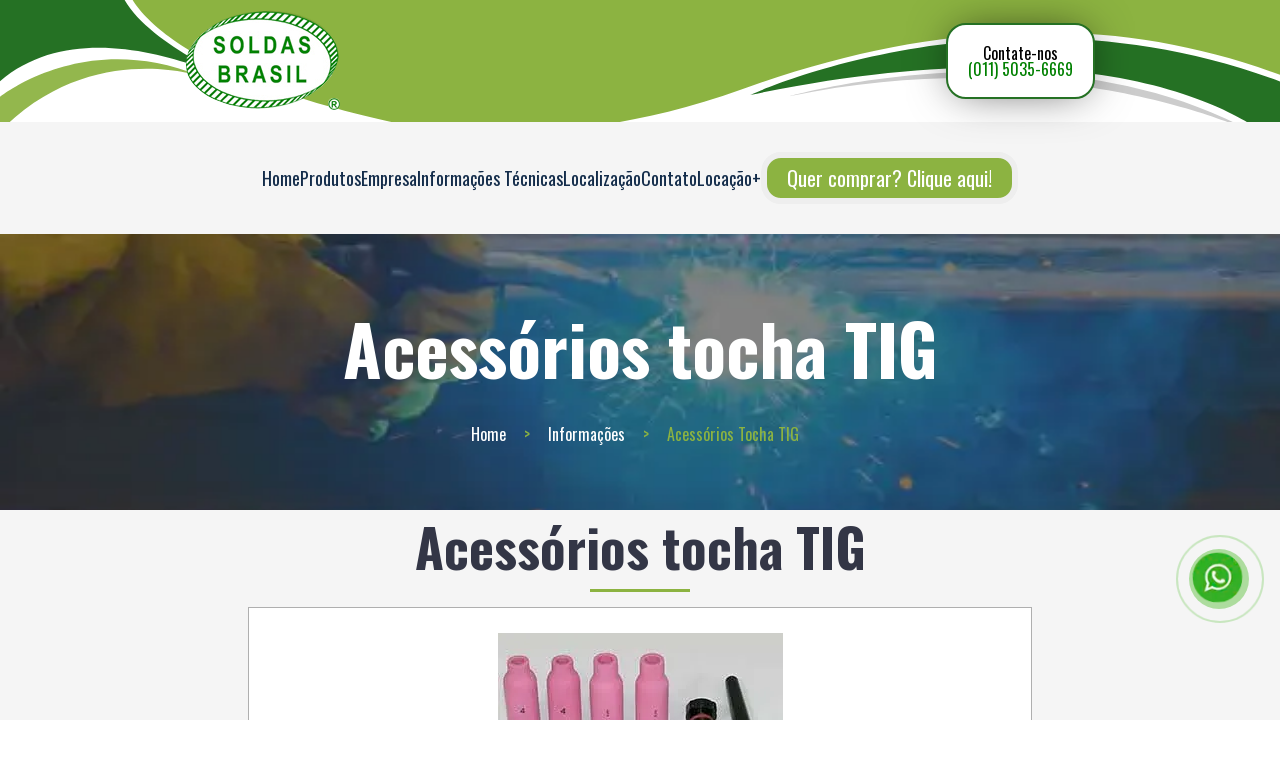

--- FILE ---
content_type: text/html; charset=UTF-8
request_url: https://www.soldasbrasil.com.br/acessorios-tocha-tig.php
body_size: 87086
content:

<!DOCTYPE html>
<html lang="pt-BR">

<head>
	
			<!--
				Site desenvolvido por Yaslip - Marketing de busca
				www.yaslip.com.br
				Cliente: Soldas Brasil
			-->	<meta name="viewport" content="width=device-width, initial-scale=1.0">
	<meta charset="UTF-8">
	<meta http-equiv="X-UA-Compatible" content="IE=edge">
	<title>Acessórios tocha TIG - Soldas Brasil</title>

	<link
		href="https://fonts.googleapis.com/css2?family=Lato:ital,wght@0,100;0,300;0,400;0,700;0,900;1,100;1,300;1,400;1,700;1,900&family=Montserrat:ital,wght@0,100..900;1,100..900&family=Oswald:wght@200..700&display=swap"
		rel="stylesheet">
	<link rel="canonical" href="https://www.soldasbrasil.com.br/acessorios-tocha-tig.php">
	<link rel="stylesheet" href="https://stackpath.bootstrapcdn.com/bootstrap/4.4.1/css/bootstrap.min.css">
	<meta name="robots" content="index, follow">
	<meta name="description" content="Oferecemos uma grande variedade de Acessórios tocha TIG e tocha TIG para soldas, entre eles: calibre de solda, nível de alumínio para.">
	<meta name="keywords" content="Acessórios tocha TIG, Acessórios tocha TIG melhor preço, Acessórios tocha TIG de qualidade, Acessórios tocha TIG menor preço">
	
<meta name="geo.region" content="BR-SP" >
<meta name="geo.placename" content="S&atilde;o Paulo" >
<meta name="geo.position" content="-23.658880;-46.695600" >
<meta name="ICBM" content="-23.658880, -46.695600" >
	<meta name="classification" content="Soldagem, Soldas, Ferramentas, Ferramentas Elétricas">
	<meta property="publisher" content="Yaslip - Marketing de busca">
	<meta property="og:locale" content="pt_BR">
	<meta property="og:region" content="Brasil">
	<meta property="og:title" content="Acessórios tocha TIG - Soldas Brasil">
	<meta property="og:author" content="Soldas Brasil">
	<meta property="og:url" content="https://www.soldasbrasil.com.br/acessorios-tocha-tig.php">
	<meta property="og:description" content="Oferecemos uma grande variedade de Acessórios tocha TIG e tocha TIG para soldas, entre eles: calibre de solda, nível de alumínio para.">
	<meta property="og:updated_time" content="2023-04-28T08:33:00+00:00">
	<meta property="og:site_name" content="Soldas Brasil">
	<meta name="theme-color" content="#1a1a1a">
	<link rel="shortcut icon" href="https://www.soldasbrasil.com.br/assets/midia/favicon.ico">
	<link rel="apple-touch-icon-precomposed" href="/assets/midia/apple-touch-icon.png">


	
	<meta property="og:type" content="article" >
<meta property="article:tag" content="Acessórios tocha TIG" >
<meta property="article:tag" content="Acessórios tocha TIG melhor preço" >
<meta property="article:tag" content="Acessórios tocha TIG de qualidade" >
<meta property="article:tag" content="Acessórios tocha TIG menor preço" >
<meta property="article:section" content="Acessórios tocha TIG">
<meta property="article:published_time" content="2025-03-27T12:17:12+00:00" >
<meta property="article:modified_time" content="2025-03-27T12:17:12+00:00" >
<meta name="twitter:card" content="summary_large_image">
<meta name="twitter:title" content="Acessórios tocha TIG - Soldas Brasil">
<meta name="twitter:description" content="Oferecemos uma grande variedade de Acessórios tocha TIG e tocha TIG para soldas, entre eles: calibre de solda, nível de alumínio para.">
<meta name="twitter:image" content="https://www.soldasbrasil.com.br/acessorios-tocha-tig-01.webp">
				<meta property="og:image" content="assets/logo.webp">
			<meta name="thumbnail" content="assets/logo.webp">
				
<script>
	url="https://www.soldasbrasil.com.br/";
	nomeSite="Soldas Brasil";
</script>

<script type="application/ld+json">
	{
		"@context": "http://www.schema.org",
		"@type": "Corporation",
		"name": "Soldas Brasil",
		"url": "https://www.soldasbrasil.com.br/",
		
		
		"telephone": "5511115035-6669",
		"email": "soldasbrasil@soldasbrasil.com.br",
		"description": "Oferecemos uma grande variedade de Acessórios tocha TIG e tocha TIG para soldas, entre eles: calibre de solda, nível de alumínio para.",
		"address": {
			"@type": "PostalAddress",
			"streetAddress": "Rua José de Alencar, 64",
			"addressLocality": "São Paulo / SP",
			"addressRegion": "São Paulo",
			"postalCode": "CEP: 04671-030",
			"addressCountry": "BR"
		},

		"aggregateRating": {
			"@type": "aggregateRating",
			"ratingValue": "4.1",
			"reviewCount": "50"

		}
	}
</script>
<script type="application/ld+json">
	{
		"@context": "http://schema.org",
		"@type": "LocalBusiness",
		"description": "Oferecemos uma grande variedade de Acessórios tocha TIG e tocha TIG para soldas, entre eles: calibre de solda, nível de alumínio para.",
		"name": "Soldas Brasil",
				"telephone": "5511115035-6669",
		"address": {
			"@type": "PostalAddress",
			"streetAddress": "Rua José de Alencar, 64",
			"addressLocality": "São Paulo / SP",
			"addressRegion": "São Paulo",
			"postalCode": "CEP: 04671-030",
			"addressCountry": "BR"
		},

		"geo": {
			"@type": "GeoCoordinates",
			"longitude": "",
			"latitude": ""
		}
	}
</script>
<script type='application/ld+json'>
	{
		"@context": "http://www.schema.org",
		"@type": "WebSite",
		"name": "Soldas Brasil",
		"url": "https://www.soldasbrasil.com.br/",
		"description": "Oferecemos uma grande variedade de Acessórios tocha TIG e tocha TIG para soldas, entre eles: calibre de solda, nível de alumínio para.",
		"publisher": "www.yaslip.com.br"
	}
</script>
<script type="application/ld+json">
	{
		"@context": "http://schema.org",
		"@type": "TechArticle",
		"headline": "Acessórios tocha TIG",
		"alternativeHeadline": "Acessórios tocha TIG - Soldas Brasil",
		"proficiencyLevel": "Expert",
				"author": "Soldas Brasil",
		"genre": "Soldagem, Soldas, Ferramentas, Ferramentas Elétricas",
		"keywords": "Acessórios tocha TIG, Acessórios tocha TIG melhor preço, Acessórios tocha TIG de qualidade, Acessórios tocha TIG menor preço",
		"publisher": "Yaslip - Marketing de busca",
		"url": "https://www.soldasbrasil.com.br/acessorios-tocha-tig.php",
		"datePublished": "27/03/2025",
		"description": "Oferecemos uma grande variedade de Acessórios tocha TIG e tocha TIG para soldas, entre eles: calibre de solda, nível de alumínio para.",
		"articleBody": "Oferecemos uma grande variedade de Acessórios tocha TIG e tocha TIG para soldas, entre eles: calibre de solda, nível de alumínio para. - Soldas Brasil"
	}
</script>
<script type="application/ld+json">
	{
		"@context": "http://schema.org",
		"@type": "BreadcrumbList",
		"itemListElement":[
		{
			"@type":"ListItem",
			"position":1,
			"item": { "@id":"https://www.soldasbrasil.com.br/", "name":"Soldas Brasil", "url":"https://www.soldasbrasil.com.br/" }
		},
		{
			"@type":"ListItem",
			"position":2,
			"item": { "@id":"https://www.soldasbrasil.com.br/informacoes.php", "name":"Informações", "url":"https://www.soldasbrasil.com.br/informacoes.php" }
		},
		{
			"@type":"ListItem",
			"position":3,
			"item": { "@id":"https://www.soldasbrasil.com.br/acessorios-tocha-tig.php", "name":"Acessórios tocha TIG", "url":"https://www.soldasbrasil.com.br/acessorios-tocha-tig.php" }
		}
		]
	}
</script>
<script type="application/ld+json">
	{
		"@context": "http://schema.org",
		"@type": "Organization",
		"url": "https://www.soldasbrasil.com.br/",
				"description": "Soldagem, Soldas, Ferramentas, Ferramentas Elétricas",
		"contactPoint" : [
			{
				"@type" : "ContactPoint",
				"telephone" : "+55 (11) 115035-6669",
				"contactType" : "customer service"
			} ]},
		"location" : {
			"@type" : "Place",
			"name" : "Soldas Brasil",
				"address" : "Rua José de Alencar, 64 - Vila Sofia - São Paulo / SP"
		},
			}
</script>

<!-- Include all compiled plugins (below), or include individual files as needed -->	<style>
		.informacoes .cards{ display:flex; flex-wrap:wrap; padding:50px 8%; justify-content:space-around; gap:40px 20px;}.informacoes .cards .card{ width:250px; position:relative; text-align:center;}.informacoes .cards .card img{ height:100%;}.informacoes .cards .card p{ font-family:"Manrope"; background:rgba(31,32,34,0.7176470588); position:absolute; height:75px; display:flex; width:100%; bottom:0px; justify-content:center; align-items:center; color:white; font-size:14px; text-align:center; line-height:17px;}.flex-img-contratada{ background-color:#f5f5f5; display:flex; justify-content:center;}.imgsContratadas{ width:80%; background:white; border:1px solid rgb(175,175,175); display:flex; justify-content:center;}.wraper-contratadas{ position:relative;}.wraper-contratadas .info-conteudo-contratadas{ margin:0 10% 0 10%; display:grid; justify-content:space-between; grid-template-columns:73% 25%; font-family:"Manrope",sans-serif;}@media (max-width:1024px){ .wraper-contratadas .info-conteudo-contratadas{   display:flex;}}.wraper-contratadas .info-conteudo-contratadas .info-contratadas{ width:-webkit-fill-available;}.wraper-contratadas .info-conteudo-contratadas .info-contratadas h2{ text-align:center; font-weight:700; font-size:46px; line-height:52px; color:#074e97; padding:50px 0 20px 0;}.wraper-contratadas .info-conteudo-contratadas .info-contratadas h3{ font-weight:700; font-size:30px; line-height:35px; color:#074e97; padding:30px 0;}.wraper-contratadas .info-conteudo-contratadas .info-contratadas span{ font-weight:600; font-size:26px; line-height:30px; color:#808080;}.wraper-contratadas .info-conteudo-contratadas .info-contratadas ul{ font-weight:300; font-size:16px; line-height:24px; color:#000000; list-style:inside;}.wraper-contratadas .info-conteudo-contratadas .info-contratadas .imgsContratadas{ padding:0px 0 30px 0; display:flex; justify-content:center; width:100%; flex-wrap:wrap; gap:20px;}.wraper-contratadas .info-conteudo-contratadas .info-contratadas .imgsContratadas img{ width:300px; height:auto;}@media (max-width:768px){ .wraper-contratadas .info-conteudo-contratadas .info-contratadas .imgsContratadas .img2{   display:none;}}.titulo-pagina{ background:url(assets/midia/titulo-pagina2.webp); padding:300px 0 30px; width:100%; clear:both; background-attachment:fixed; background-position:0 -16px; text-align:center; background-size:100% 100%; background-repeat:no-repeat; background-color:#53564d;}@media (max-width:840px){ .titulo-pagina{   flex-direction:column;align-items:center;}}.titulo-pagina h1{ color:#fff; text-align:center; font-size:70px; text-align:center;}@media (max-width:780px){ .titulo-pagina h1{   font-size:45px;}}.includes{ margin:0 10% 0 10%;}.regioes-atendimento h4{ display:flex; gap:28px; height:80px; align-items:center; margin-top:12px; font-weight:700; font-size:25px; color:#074e97; padding:0 0 0 0;}@media (max-width:840px){ .regioes-atendimento h4{   flex-direction:column;gap:0px;height:auto;margin-bottom:20px;}}@media (max-width:640px){ .regioes-atendimento h4{   margin:15px 0 15px;font-size:20px;}}.regioes-atendimento .regioes-aba-titulo span{ display:inline-block; cursor:pointer; transition:all 0.2s ease 0s; color:#ccc; background-color:#003366; font-size:12px; padding:5px 8px; margin:0 5px 5px 0; border-radius:2px;}.regioes-atendimento .regioes-aba-titulo span:hover{ color:#fff; background-color:#2863b1;}.regioes-atendimento span.regioes-aba-titulo-selecionada{ color:#fff; background-color:#2863b1;}.regioes-atendimento .regioes-conteudo{ color:#666666; background-color:#f8f8f8; border:1px solid #2863b1;}.regioes-atendimento .regioes-conteudo ul{ padding:5px 8px 10px 8px;}.regioes-atendimento .regioes-conteudo ul:nth-child(n+2){ display:none;}.regioes-atendimento .regioes-conteudo ul li{ display:inline-block; padding:2px 0 0 2px; width:31%; font-size:12px; font-weight:bold;}.barra-lateral .barra-lateral-box{ padding:50px 0px;}.barra-lateral .barra-lateral-box .barra-lateral-conteudo{ background-color:#f9f9f9;}.barra-lateral .barra-lateral-box .barra-lateral-conteudo h5{ display:block; font-size:14px; text-transform:uppercase; letter-spacing:0.1em; font-weight:bold; padding:15px 0; margin:0 0 5px 0; background-color:#003366; text-align:center; border-radius:10px 10px 0 0;}.barra-lateral .barra-lateral-box .barra-lateral-conteudo h5 a{ color:white;}.barra-lateral .barra-lateral-box .barra-lateral-conteudo ul{ max-height:1300px; overflow-y:scroll;}.barra-lateral .barra-lateral-box .barra-lateral-conteudo ul li{ border-bottom:1px solid rgba(102,102,102,0.568627451);}.barra-lateral .barra-lateral-box .barra-lateral-conteudo ul li a{ font-size:12px; font-weight:normal; color:#999; padding:6px 10px; display:block; background-color:rgba(255,255,255,0);}.barra-lateral .barra-lateral-box .barra-lateral-conteudo ul li a:hover{ color:#0084b4;}@media (max-width:1024px){ .barra-lateral{   display:none;}}.saiba-mais-sobre{ display:flex; flex-direction:column; align-items:center; margin:20px 0 50px 0; font-size:30px; text-align:center; color:#003366; gap:25px;}.saiba-mais-sobre a{ font-size:20px; padding:15px 45px; border-radius:20px; transition:all 300ms linear 0s; background-color:#2d82d8; color:#ffffff;}.saiba-mais-sobre a:hover{ border-radius:15px; color:#fff; background-color:#07105f;}.produtos-relacionados{ display:flex; flex-direction:column; text-align:center;}.produtos-relacionados h4{ font-weight:700; font-size:30px; color:#000000; padding:20px 0 20px 0; display:flex; justify-content:center; margin:15px 0 5px;}.produtos-relacionados .produtos-relacionados-cards img{ transition:all 0.2s ease 0s; border:1px solid #ccc;}.produtos-relacionados .produtos-relacionados-cards img:hover{ border:1px solid #666666;}.produtos-relacionados .produtos-relacionados-cards p{ margin:5px 0 0 0; text-align:center; color:#000000; font-size:12px; font-weight:normal; text-decoration:underline;}.produtos-relacionados .produtos-relacionados-cards p:hover{ font-weight:bold;}.produtos-relacionados .produtos-relacionados-cards .slick-prev:before,.produtos-relacionados .produtos-relacionados-cards .slick-next:before{ color:#666666;}.produtos-relacionados .produtos-relacionados-cards .slick-prev{ left:-30px;}.produtos-relacionados .produtos-relacionados-cards .slick-next{ right:-30px;}.mais-visitados{ margin-top:20px; padding:0 0 7px 0; font-size:12px; text-align:justify; background-color:#f8f8f8; border:1px solid #000000; text-align:center;}.mais-visitados h5{ font-size:16px; font-weight:bold; padding:8px 10px; margin:0 0 5px 0; color:#666666; background:#fff; display:flex; justify-content:center;}.mais-visitados ul{ display:flex; flex-direction:row; flex-wrap:wrap; justify-content:center;}.mais-visitados ul a{ color:#000000; margin:4px 9px; display:inline-block; border-bottom:1px dotted #ccc;}.mais-visitados ul a:hover{ color:#000000; text-decoration:none;}.tags{ font-size:11px; padding:5px; color:#666666; background-color:#f8f8f8; margin:10px 0 0 0;}.direitos-autorais-conteudo{ font-size:11px; color:#999; margin:10px 0 20px 0;}.direitos-autorais-conteudo a{ color:#000000;}.breadcrumb{ display:flex; justify-content:center; background-color:rgba(233,236,239,0);}.breadcrumb .breadcrumbList{ padding:10px 20px; justify-content:center; border-radius:10px; list-style:none; display:flex; flex-wrap:wrap; margin-top:10px;}.breadcrumb .breadcrumbList .breadcrumb-item{ margin-right:10px; text-decoration:none; color:white;}.breadcrumb .breadcrumbList .breadcrumb-item.active{ color:#8cb341;}.breadcrumb .breadcrumbList .breadcrumb-item + .breadcrumb-item::before{ content:">"; margin-right:10px; color:#8cb341;}.modal{ display:none; position:fixed; z-index:3; left:0; top:0; width:100%; height:100%; overflow:auto; background-color:rgba(0,0,0,0.9);}.modal-content{ margin:auto; display:flex; max-height:80%; max-width:80%;}.close{ color:#fff; position:absolute; top:10px; right:25px; font-size:35px; font-weight:bold; transition:0.3s;}.close:hover,.close:focus{ color:#bbb; text-decoration:none; cursor:pointer;}.info-contratadas{ background-color:#f5f5f5; padding:0px 150px;}.info-contratadas tr{ display:flex; flex-direction:column; width:200px;}@media (max-width:840px){ .info-contratadas{   padding:0px 15px;}}.info-contratadas p{ color:#606165; line-height:33px; font-size:20px;}.info-contratadas strong.strong-pag-contratada{ color:#5f7730; font-weight:bolder !important;}.info-contratadas a{ color:#5f7730; font-weight:bolder !important;}.mini-photo-destaque{ background-color:#f5f5f5; padding:20px 150px; display:flex; justify-content:center;}@charset "UTF-8";h1,h2,h3,h4,h5,p,li,span,button,a{ font-family:"Oswald",serif !important;}.bannerIndex .banner-css{ height:80vh; justify-content:center; align-items:flex-start; background-size:95% !important; background-position:bottom !important; margin-bottom:25px;}@media (max-width:840px){ .bannerIndex .banner-css{   height:50vh;}}.bannerIndex .banner-texto{ width:340px; color:black; line-height:30px; font-size:18px; padding:30px 53px 30px 6%; background-color:white; border-top-right-radius:20px; border-bottom-right-radius:20px;}@media (max-width:768px){ .bannerIndex .banner-texto{   display:none;}}.bannerIndex .banner-texto-mobile{ width:280px; color:black; line-height:30px; font-size:18px; padding:30px 53px 30px 6%; background-color:white; border-top-right-radius:20px; border-bottom-right-radius:20px; display:none;}.bannerIndex .banner-texto-mobile h2{ text-align:center; width:100%;}@media (max-width:768px){ .bannerIndex .banner-texto-mobile{   display:flex;}}.bannerIndex .banner-1{ background:url("assets/midia/banner/banner1.webp") center; background-size:contain; background-repeat:no-repeat;}.bannerIndex .banner-2{ background:url("assets/midia/banner/banner2.webp") center; background-size:contain; background-repeat:no-repeat;}.bannerIndex .banner-3{ background:url("assets/midia/banner/banner3.webp") center; background-size:contain; background-repeat:no-repeat;}.bannerIndex .banner-4{ background:url("assets/midia/banner/banner4.webp") center; background-size:contain; background-repeat:no-repeat;}.bannerIndex .banner-5{ background:url("assets/midia/banner/banner5.webp") center; background-size:contain; background-repeat:no-repeat;}.bannerIndex .banner-6{ background:url("assets/midia/banner/banner6.webp") center; background-size:contain; background-repeat:no-repeat;}.bannerIndex .banner-7{ background:url("assets/midia/banner/banner7.webp") center; background-size:contain; background-repeat:no-repeat;}.bannerIndex .banner-8{ background:url("assets/midia/banner/banner8.webp") center; background-size:contain; background-repeat:no-repeat;}.bannerIndex .banner-9{ background:url("assets/midia/banner/banner9.webp") center; background-size:contain; background-repeat:no-repeat;}.bannerIndex .banner-10{ background:url("assets/midia/banner/banner10.webp") center; background-size:contain; background-repeat:no-repeat;}.bannerIndex .banner-11{ background:url("assets/midia/banner/banner11.webp") center; background-size:contain; background-repeat:no-repeat;}.first{ display:flex; background-color:#f5f5f5; color:black; padding:50px; font-family:"Manrope",sans-serif; flex-direction:column; align-items:center; text-align:center;}@media (max-width:1024px){ .first{   padding:50px 13% 0 13%;}}@media (max-width:1024px){ .first .left{   width:100%;display:flex;flex-direction:column;align-items:center;}}.first .left h1{ font-size:56px; line-height:62px; font-weight:600; color:black;}.first .left h1:after{ content:""; display:block; margin:7px auto; width:100px; height:3px; background:#8cb341;}@media (max-width:500px){ .first .left h1{   font-size:35px;line-height:42px;font-weight:600;}}.first .left p{ font-size:18px; padding:20px 30px 40px 0; line-height:25px; font-weight:400; color:rgba(255,255,255,0.651);}@media (max-width:500px){ .first .left p{   text-align:center;}}.first .left a{ font-size:16px; font-weight:500; background-color:rgb(255,251,0); width:180px; display:flex; color:rgb(0,0,0); height:50px; justify-content:center; align-items:center; border-radius:100px;}.first .right{ display:flex; justify-content:center; text-align:justify; color:#606165; line-height:33px; padding:0 100px; font-weight:bold; font-size:20px;}@media (max-width:840px){ .first .right{   padding:0 10px;}}.first-quem-somos{ display:flex; background-color:#f5f5f5; color:black; padding:50px; font-family:"Manrope",sans-serif; flex-direction:column; align-items:center; text-align:center;}@media (max-width:1024px){ .first-quem-somos{   padding:50px 13% 0 13%;}}@media (max-width:1024px){ .first-quem-somos .left{   width:100%;display:flex;flex-direction:column;align-items:center;}}.first-quem-somos .left h2{ font-size:56px; line-height:62px; font-weight:600; color:black;}.first-quem-somos .left h2:after{ content:""; display:block; margin:7px auto; width:100px; height:3px; background:#8cb341;}@media (max-width:500px){ .first-quem-somos .left h2{   font-size:35px;line-height:42px;font-weight:600;}}.first-quem-somos .left p{ font-size:18px; padding:20px 30px 40px 0; line-height:25px; font-weight:400; color:rgba(255,255,255,0.651);}@media (max-width:500px){ .first-quem-somos .left p{   text-align:center;}}.first-quem-somos .left a{ font-size:16px; font-weight:500; background-color:rgb(255,251,0); width:180px; display:flex; color:rgb(0,0,0); height:50px; justify-content:center; align-items:center; border-radius:100px;}.first-quem-somos .right{ display:flex; justify-content:center; text-align:justify; color:#606165; line-height:33px; padding:0 100px; font-weight:bold; font-size:20px;}@media (max-width:840px){ .first-quem-somos .right{   padding:0 10px;}}.produtos-relacionados{ display:flex; background-color:#f5f5f5; color:black; padding:50px; font-family:"Manrope",sans-serif; flex-direction:column; align-items:center; text-align:center;}@media (max-width:1024px){ .produtos-relacionados{   padding:100px 13% 0 13%;}}@media (max-width:1024px){ .produtos-relacionados .left{   width:100%;display:flex;flex-direction:column;align-items:center;}}.produtos-relacionados .left p{ font-size:25px; line-height:62px; font-weight:600; color:black;}.produtos-relacionados .left p:after{ content:""; display:block; margin:7px auto; width:100px; height:3px; background:#8cb341;}@media (max-width:500px){ .produtos-relacionados .left p{   font-size:35px;line-height:42px;font-weight:600;color:black;}}.section-contact input[type=button],input[type=submit]{ background:#8cb341 !important;}.first-empresa{ display:flex; background-color:#f5f5f5; color:black; padding:35px; font-family:"Manrope",sans-serif; flex-direction:column; align-items:center; text-align:center;}@media (max-width:1024px){ .first-empresa{   padding:100px 13% 0 13%;}}@media (max-width:1024px){ .first-empresa .left{   width:100%;display:flex;flex-direction:column;align-items:center;}}.first-empresa .left h2{ font-size:35px; line-height:62px; font-weight:600; color:black;}.first-empresa .left h2:after{ content:""; display:block; margin:7px auto; width:100px; height:3px; background:#8cb341;}@media (max-width:840px){ .first-empresa .left h2{   font-size:35px;line-height:42px;font-weight:600;color:black;}}.first-empresa .left p{ font-size:18px; padding:20px 30px 40px 0; line-height:25px; font-weight:400; color:rgba(255,255,255,0.651);}@media (max-width:500px){ .first-empresa .left p{   text-align:center;}}.first-empresa .left a{ font-size:16px; font-weight:500; background-color:rgb(255,251,0); width:180px; display:flex; color:rgb(0,0,0); height:50px; justify-content:center; align-items:center; border-radius:100px;}@media (max-width:1024px){ .first-empresa .left-two{   width:100%;display:flex;flex-direction:column;align-items:center;}}.first-empresa .left-two p{ font-size:56px; margin-top:20px; font-weight:600; color:black;}.first-empresa .left-two p:after{ content:""; display:block; margin:7px auto; width:100px; height:3px; background:#8cb341;}@media (max-width:500px){ .first-empresa .left-two p{   font-size:35px;line-height:42px;font-weight:600;color:black;}}.first-empresa .right{ display:flex; text-align:left; line-height:35px; width:75%;}.first-empresa .div-photo-info img{ width:550px;}.cards-info-tec{ margin:0 200px; display:flex; justify-content:center;}@media (max-width:840px){ .cards-info-tec{   margin:0 20px;display:flex;justify-content:center;flex-direction:column;align-items:center;}}.card-tec{ width:220px; text-align:center; background-color:#93b74c; border-radius:10px; display:flex; margin:15px; flex-direction:column; justify-content:space-between; padding:30px 30px; line-height:30px;}.card-tec .icon-pdf{ color:white; font-size:60px;}.card-tec .icon-pdf i.fas.fa-file-pdf{ font-size:60px;}.card-tec .text-info{ color:white; font-size:22px; margin:24px 0;}.card-tec .text-info p{ color:white;}.card-tec .button-cards-info-tec{ background-color:#617761; border-radius:10px; padding:10px; display:flex;}.card-tec .button-cards-info-tec p{ background-color:#006600; color:white; padding:10px; border-radius:10px;}.card-tec .button-cards-info-tec i{ font-size:20px; margin-left:10px; color:#33422d;}.texto-localizacao{ background-color:#f5f5f5; padding:20px 0; text-align:center; line-height:50px;}.texto-localizacao .p1{ color:#606165; line-height:33px; font-size:20px;}.texto-localizacao .p2{ font-size:20px; color:#5f7730; font-weight:700;}.title-distribuidores{ display:flex; color:black; padding:50px; font-family:"Manrope",sans-serif; flex-direction:column; align-items:center; text-align:center;}@media (max-width:1024px){ .title-distribuidores{   padding:100px 13% 0px 13%;}}@media (max-width:840px){ .title-distribuidores{   padding:40px 13% 0px 13%;}}@media (max-width:1024px){ .title-distribuidores .one{   width:100%;display:flex;flex-direction:column;align-items:center;}}.title-distribuidores .one h2{ font-size:56px; line-height:62px; font-weight:600; color:black;}.title-distribuidores .one h2:after{ content:""; display:block; margin:7px auto; width:100px; height:3px; background:#8cb341;}@media (max-width:500px){ .title-distribuidores .one h2{   font-size:35px;line-height:42px;font-weight:600;color:black;}}.title-distribuidores .one p{ font-size:18px; padding:20px 30px 40px 0px; line-height:25px; font-weight:400; color:rgba(255,255,255,0.651);}@media (max-width:500px){ .title-distribuidores .one p{   text-align:center;}}.title-distribuidores .one a{ font-size:16px; font-weight:500; background-color:rgb(255,251,0); width:180px; display:flex; color:rgb(0,0,0); height:50px; justify-content:center; align-items:center; border-radius:100px;}.title-distribuidores .second{ display:flex; justify-content:center; min-width:444px;}@media (max-width:1024px){ .title-distribuidores .second{   display:none;}}.divisoria{ padding:100px 13%; background-color:#083f87; display:flex; justify-content:center; position:relative; align-items:center;}.divisoria:before{ content:""; width:74%; display:flex; height:0px; position:absolute; border:dashed 1px #7a7a7a; border-width:2px 0px 0px 0px; z-index:1;}.card.slick-slide{ display:flex; justify-content:center; border:none;}.second .cards{ display:flex; justify-content:space-between; padding:30px 13%; gap:25px; flex-wrap:wrap;}@media (max-width:1300px){ .second .cards{   grid-template-columns:50% 50%;}}@media (max-width:768px){ .second .cards{   padding:30px 11%;grid-template-columns:100%;display:flex;justify-content:center;}}.second .cards .card{ width:250px; min-height:200px; border-radius:20px; display:flex; flex-direction:column; align-items:start; justify-content:center;}.second .cards .card .produto-cards{ width:100%;}.second .cards .card .produto-cards img{ width:100%; height:100%; border-radius:13px 13px 0px 0px;}.second .cards .card .produto-cards-texto{ background-color:#93b74c; width:100%; border-radius:0px 0px 13px 13px;}.second .cards .card .produto-cards-texto p{ color:white; font-weight:700; margin:25px 0;}.second .cards .card .text-know-more{ display:flex; align-items:center; justify-content:center; background-color:#617761; color:white; border-radius:15px; padding:25px; margin:20px;}.second .cards .card .text-know-more p{ color:white; background-color:#006600; margin-bottom:initial; padding:10px; border-radius:15px;}.second .cards .card i{ color:#33422d; font-size:20px; position:relative; bottom:25px; left:15px;}.second .cards .card h3{ color:#000000; padding:20px 0px 15px 30px;}.second .cards .card p{ text-align:center; line-height:25px;}.third{ font-family:"Manrope",sans-serif; color:#475569; padding:80px 13%;}@media (max-width:768px){ .third{   padding:80px 5%;}}.third .testemunhos .card{ min-height:330px; margin:30px;}.third .testemunhos2 .card{ display:flex; align-items:flex-end;}.third .testemunhos2 .review{ text-align:end;}p.titulo-engenharia{ font-size:32px; padding:10vh 1vw; text-decoration:overline; letter-spacing:3px;}.error-404{ display:flex; flex-direction:column; min-height:30vh; padding:200px 0 50px 0; max-width:800px; margin:0 auto; align-items:center; text-align:center; letter-spacing:1px;}.error-404 .botao-contato{ margin-top:50px;}#mapaSite{ line-height:25px; padding:40px 8%;}#mapaSite h2{ padding:15px 0 30px 0; font-size:30px;}#mapaSite a{ color:#020617;}#mapaSite ul.menuList{ font-size:20px; line-height:35px;}#mapaSite ul.sitemapList{ margin-left:35px; counter-reset:numeros; line-height:45px; font-size:18px;}#mapaSite ul.sitemapList li{ padding-left:25px; width:-moz-fit-content; width:fit-content; position:relative; transform:translateX(0); transition:0.3s;}#mapaSite ul.sitemapList li::before{ counter-increment:numeros; content:counter(numeros); text-align:center; width:25px; height:25px; top:10px; position:absolute; left:-15px; font-size:13px; border:1.5px solid rgb(0,0,0); border-radius:50%; line-height:25px;}#mapaSite ul.sitemapList li:hover{ transform:translateX(10px);}.formulario-contato{ width:80%; border-radius:10px; display:flex; justify-content:space-between; margin:100px auto 0 auto; font-family:"Manrope",sans-serif;}@media (max-width:768px){ .formulario-contato{   width:100%;}}.formulario-contato .contato-formulario{ width:70%; background-color:#eef2fb; height:88%; display:flex; flex-direction:column; align-items:center; min-width:320px;}@media (max-width:768px){ .formulario-contato .contato-formulario{   width:100%;}}.formulario-contato .contato-formulario h3{ font-family:"Fira Sans Condensed",sans-serif; font-size:45px; font-weight:400; padding:40px 0 20px 0; text-align:center;}.formulario-contato .contato-formulario .formulario-form{ width:95%;}.formulario-contato .contato-formulario .box-campos-formulario{ display:flex; flex-direction:row; width:100%; flex-wrap:wrap; justify-content:center; gap:20px;}.formulario-contato .contato-formulario .box-campos-formulario input[type=text],.formulario-contato .contato-formulario .box-campos-formulario input[type=password],.formulario-contato .contato-formulario .box-campos-formulario select,.formulario-contato .contato-formulario .box-campos-formulario textarea{ font-size:14px; border:none; padding:20px 20px; margin:15px auto; background-color:#ffffff; border-radius:5px; width:calc(50% - 50px);}@media (max-width:768px){ .formulario-contato .contato-formulario .box-campos-formulario input[type=text], .formulario-contato .contato-formulario .box-campos-formulario input[type=password], .formulario-contato .contato-formulario .box-campos-formulario select, .formulario-contato .contato-formulario .box-campos-formulario textarea{   width:90%;}}.formulario-contato .contato-formulario .box-campos-formulario input[type=text]::-moz-placeholder,.formulario-contato .contato-formulario .box-campos-formulario input[type=password]::-moz-placeholder,.formulario-contato .contato-formulario .box-campos-formulario select::-moz-placeholder,.formulario-contato .contato-formulario .box-campos-formulario textarea::-moz-placeholder{ color:#777;}.formulario-contato .contato-formulario .box-campos-formulario input[type=text]::placeholder,.formulario-contato .contato-formulario .box-campos-formulario input[type=password]::placeholder,.formulario-contato .contato-formulario .box-campos-formulario select::placeholder,.formulario-contato .contato-formulario .box-campos-formulario textarea::placeholder{ color:#777;}.formulario-contato .contato-formulario .box-campos-formulario input[type=submit]{ cursor:pointer; width:180px; background-color:rgb(32,32,32); border:none; color:white; padding:20px; margin:15px auto 30px auto;}.formulario-contato .contato-formulario .box-campos-formulario select{ width:100%; color:#777;}.formulario-contato .contato-formulario .box-campos-formulario textarea{ resize:none; height:90px; width:100%;}.endereco{ width:40%;}@media (max-width:840px){ .endereco{   width:90%;}}.info-contato{ display:flex; background-color:#333333; color:white; margin:50px 0 0 0; align-content:center; font-family:"Manrope",sans-serif; gap:30px; padding:25px 10%; }@media (max-width:840px){ .info-contato{   flex-direction:column;align-items:center;}}.info-contato h3{ color:white;}.info-contato ul{ padding:10px 0 0 0px; line-height:30px; text-align:center; display:flex; flex-direction:column; align-items:center;}.info-contato ul i{ color:#8cb341;}.info-contato ul li a{ display:flex; align-items:center; color:white; position:relative;}.info-contato ul li a::before{ content:""; background-color:#ffffff; position:absolute; left:0px; bottom:0px; width:100%; height:2px; transform:scaleX(0); transition:0.4s ease; transform-origin:left;}.info-contato ul li a:hover::before{ transform:scaleX(1);}.info-contato ul li i{ padding:5px 10px 5px 0;}.mapa-overlay{ width:100%; height:450px; box-shadow:0px 0px 5px 1px lightgrey;}.mapa-overlay .mapa-do-google{ width:100%; height:100%; display:block; clear:both;}.popup-aviso{ position:relative; margin:0 auto; max-width:100%; max-height:100%; padding:20px; max-width:500px; height:250px; background-color:#fff; border-radius:5px; box-shadow:0 0 20px 1px rgba(0,0,0,0.2);}.class-pdf-index{ padding:30px; background-color:#72a572; display:flex;}@media (max-width:840px){ .class-pdf-index{   padding:15px;background-color:#72a572;display:flex;flex-direction:column;align-items:center;gap:24px;text-align:center;}}.class-pdf-index .icon-pdf{ width:30%; display:flex; align-items:center; justify-content:flex-end; color:white; font-size:135px;}.class-pdf-index .icon-text-pdf{ width:70%; display:flex; flex-direction:column; justify-content:center; color:white; padding-left:10px;}.class-pdf-index .icon-text-pdf .black-strong{ color:black;}.class-pdf-index .icon-text-pdf .flex-button{ display:flex; align-items:center; background-color:white; width:175px; margin-top:25px; padding:10px; border-radius:15px; color:#72a572; font-size:20px; justify-content:space-around;}.section-mail{ width:100%; background-color:#fff; padding:50px 0;}@media (max-width:840px){ .section-mail{   flex-direction:column;}}.section-contact{ width:60%; display:flex; flex-direction:column;}@media (max-width:840px){ .section-contact{   width:100%;}}.title{ text-align:center; font-size:35px; color:#333646; font-weight:200; margin-bottom:15px;}.subtitle{ text-align:center; font-size:20px; color:#7d7474; margin-bottom:30px; line-height:1.3rem;}.form-flex{ display:flex; flex-direction:column; width:100%;}@media (max-width:840px){ .form-flex{   padding:10px;}}.form-flex .frm-item-box{ width:100%; display:flex; margin-top:30px;}.section-contact .frm-item-box span{ float:left; padding:13px;}.section-contact .frm-item-box span i{   font-size:20px; color:#63675b; }.section-contact .frm-item-box textarea{ height:auto !important; width:100%;}.section-contact .frm-item-box .box-left,.section-contact .frm-item-box .box-right{ flex:1; display:flex;}.section-contact .frm-item-box .box-left span,.section-contact .frm-item-box .box-right span{ width:10%;}.section-contact .frm-item-box .box-left input,.section-contact .frm-item-box .box-right input,.section-contact .frm-item-box .box-left select,.section-contact .frm-item-box .box-right select{ width:90%;}.section-contact .frm-item-box .box-unique span{ width:10%;}.section-contact .frm-item-box .box-unique{ width:90%; display:flex;}.section-contact .frm-item-box .box-submit{ width:100%; display:flex; justify-content:center;}.section-contact input[type=text],input[type=password],.section-contact select,.section-contact textarea{ font-size:14px; border-right:unset; border-top:unset; border-left:unset; border-bottom:2px solid #8cb341; height:40px !important; padding:7px 6px; margin-right:20px; background-color:unset; transition:border,box-shadow 0.5s ease 0s;}.section-contact .frm-item-box .box-submit input[type=submit]{ width:20% !important; padding:10px; border:none; border-radius:20px; color:white;}.section-contact .frm-item-box .box-left input:focus,.section-contact .frm-item-box .box-right input:focus,.section-contact .frm-item-box .box-left select:focus,.section-contact .frm-item-box .box-right select:focus,.section-contact .frm-item-box textarea:focus{ border-right:unset; border-top:unset; border-left:unset; border-bottom:2px solid #8cb341; background-color:unset; box-shadow:unset;}.section-content{ display:flex; width:30%; justify-content:center;}@media (max-width:840px){ .section-content{   width:100%;}}.socials-icon{ display:flex; flex-direction:column;}.socials-icon .item-si{ flex:1; justify-content:center; align-items:center; display:flex; flex-direction:column;}.socials-icon .item-si i{ font-size:50px; margin-top:38px;}.socials-icon .item-si p{ font-size:18px; margin-top:10px;}.section-mail-content.base{ display:flex; justify-content:center;}@media (max-width:840px){ .section-mail-content.base{   display:flex;justify-content:center;flex-direction:column;align-items:center;}}.table{ display:flex; table-layout:fixed; width:100%; box-sizing:border-box; justify-content:space-evenly; align-items:center; flex-direction:column;}@media (max-width:840px){ .table{   width:50%;}}.table .thead-dark th{ color:#fff; background-color:#343a40; border-color:#454d55;}.table thead th{ vertical-align:bottom; border-bottom:2px solid #dee2e6;}.table-bordered td,.table-bordered th{ border:1px solid #dee2e6; padding:0.75rem;}.img-paginas{ text-align:center; margin:20px;}.conteudo-pagina img{ margin:25px auto;}.center-img{ display:flex; align-items:center; justify-content:center;}.title-h3{ text-align:center; font-size:19px; color:#333646; font-weight:200; background-color:#f5f5f5; padding:25px;}.title-h3::after{ content:""; display:block; margin:7px auto; width:100px; height:3px; background:#8cb341;}.videos-ytb{ display:flex; align-items:center; justify-content:center; padding:20px 0;}.conteudo-pagina{ background-color:#f5f5f5; padding:0px 150px;}@media (max-width:840px){ .conteudo-pagina{   padding:0px 15px;}}.conteudo-pagina p{ color:#606165; line-height:33px; font-size:20px;}.conteudo-pagina strong.strong-pag-contratada{ color:#5f7730; font-weight:bolder !important;}.conteudo-pagina strong{ color:#5f7730; font-weight:bolder !important;}.conteudo-pagina a{ color:#5f7730; font-weight:bolder !important;}.conteudo-pagina .title-h2{ text-align:center; font-size:25px; margin:40px; color:#333646; font-weight:200; margin-bottom:15px;}.conteudo-pagina .title-h2:after{ content:""; display:block; margin:7px auto; width:100px; height:3px; background:#8cb341;}.section-item{ display:flex; flex-wrap:wrap; padding:25px 100px; justify-content:center; background-color:#f5f5f5;}@media (max-width:840px){ .section-item{   flex-direction:column;align-items:center;padding:25px 20px;}}.section-item .item{ width:18%; text-align:center; font-size:1.5em; background-color:#93b74c; border-radius:10px; display:flex; margin:15px; flex-direction:column; justify-content:space-between;}@media (max-width:840px){ .section-item .item{   width:90%;}}.section-item .item-info{ display:flex; flex-direction:column; padding:20px 0; text-align:center; width:100%;}.section-item .item-info p{ text-align:center; font-size:19px; font-weight:100; color:#ffffff !important; letter-spacing:1px; text-transform:uppercase; margin:0 0 15px 0;}.section-item .item-info a{ text-decoration:none; background-color:#617761; border-radius:10px; color:#fff; padding:10px; display:flex; max-width:100%; margin:0 auto;}.section-item .item-info a span{ font-size:18px; font-family:"oswald";}.section-item .item-info a i{ font-size:20px; margin-left:10px; color:#33422d;}.section-item .item img{ float:left; border-radius:10px 10px 0 0;}.item span{ background-color:#006600; margin:1vw; border-radius:10px; font-size:18px; padding:1vw; color:white;}.informacoes{ background-color:#f5f5f5;}.title:after{ content:""; display:block; margin:7px auto; width:100px; height:3px; background:#8cb341;}.full-image{ position:fixed; top:0; left:0; width:100%; height:100%; -o-object-fit:contain; object-fit:contain; background:rgba(0,0,0,0.8); z-index:999;}.no-scroll{ overflow:hidden;}.close-button{ position:fixed; width:50px; height:50px; top:10vh; right:10vw; font-size:30px; color:#fff; cursor:pointer; z-index:9999; background-color:red; border-radius:50%; display:flex; align-items:center; justify-content:center;}.div-new-title{ padding:7vh 1vw; margin-left:2em; display:flex; align-items:center; justify-content:center;}.div-separacao-loc{ width:50%; display:flex; flex-wrap:wrap; justify-content:center; align-items:center;}.div-separacao-loc2 video{ width:100%; height:400px;}.div-separacao-loc2{ width:50%;}h2.new-h1-locacao{ letter-spacing:4px; font-size:40px; color:#257124 !important; margin:5vh 0vw; text-align:center;}p.text-p-locacao{ font-size:25px; line-height:35px; letter-spacing:1px; text-align:center;}p.text-new-loca{ text-align:center; width:70%; padding:5vh 0vw;}.cards-new-locacao-mais{ width:60%; background-color:#dbdbdb; padding:15px; margin:10px; display:flex; flex-direction:column; align-items:center; justify-content:space-between; box-shadow:0 0 20px rgba(0,0,0,0.6509803922);}.div-new-title2{ padding:7vh 1vw; display:flex; align-items:center; justify-content:center; flex-direction:column;}img.tamanho-whats-locacao{ width:200px; margin:5vh;}.engenharia-funcao-a1{ display:flex; flex-direction:column; align-items:center; justify-content:center;}.div-new-locacao{ width:100%;}.img-destaque img{ width:200px;}.img-destaque{ display:flex; align-items:center; justify-content:center;}.div-new-cards{ width:100%; display:flex; flex-wrap:wrap; justify-content:space-around;}@media (max-width:768px){ .div-new-cards{   display:flex;flex-wrap:wrap;flex-direction:column;align-items:center;}}.title-limas{ text-align:center; background-color:#f5f5f5;}.title-limas:after{ content:""; display:block; margin:7px auto; width:100px; height:3px; background:#8cb341;}.arquitetura-funcao-a1{ display:flex; flex-direction:column; align-items:center; justify-content:center;}.cards-new-locacao-mais ul li{ padding:1vh;}li.endereco-new-locadora{ text-align:center; margin-top:5vh; font-weight:bold; color:#257124; list-style:none;}.cards-new-locacao{ width:20%; background-color:#dbdbdb; padding:15px; margin:10px; display:flex; flex-direction:column; align-items:center; justify-content:space-between;}@media (max-width:840px){ .cards-new-locacao{   width:90%;}}.cards-new-locacao p{ font-size:30px; padding:25px; text-align:center;}@media (max-width:768px){ .cards-new-locacao p{   width:90%;}}img.img-cards-new{ width:260px;}p.saiba-mais-locacao{ background-color:#8cb341; border-radius:20px; font-size:22px !important; padding:17px !important; box-shadow:0 0 20px rgba(0,0,0,0.3882352941); color:white;}img.tamanho-img-locacao-galeria{ width:250px; height:215px; -o-object-fit:cover; object-fit:cover; margin:15px; border-radius:20px; cursor:pointer;}p.galery-loc{ text-align:center; font-size:40px; padding:5vh 5vw;}.menu-artigos > a{ cursor:pointer;}.submenu{ position:absolute; top:100%; left:13rem; top:12rem; height:200px; overflow-y:scroll; background:#fff; list-style:none; padding:0; margin:0; display:none; border:1px solid #ccc; width:250px;}.submenu li{ padding:10px; border-bottom:1px solid #ddd;}.submenu li a{ text-decoration:none; color:#333; display:block;}.submenu li:hover{ background:#f0f0f0;}.portalDeAviso{ position:fixed; top:0; left:0; width:100%; height:100%; background-color:rgba(0,0,0,0.85); display:none;   justify-content:center; align-items:center; animation:aparecerPortal 1s ease-in-out; z-index:999999;}.caixaDeBrilho{ padding:20px; border-radius:15px; background-color:rgba(13,112,39,0.831372549); transform:scale(0); animation:brilharCaixa 0.7s forwards; position:relative;}.imagemMistica{ width:100%; border-radius:10px; -o-object-fit:cover; object-fit:cover; max-width:500px; height:auto;}.botaoFechar{ position:absolute; top:10px; right:10px; background-color:transparent; border:none; font-size:30px; color:#333; cursor:pointer; transition:color 0.3s;}.botaoFechar:hover{ color:red;}@keyframes aparecerPortal{ 0%{   opacity:0;} 100%{   opacity:1;}}@keyframes brilharCaixa{ 0%{   transform:scale(0);opacity:0;} 100%{   transform:scale(1);opacity:1;}}header{ position:fixed; width:100%; z-index:2; font-family:"Manrope",sans-serif; background-color:white;}header .topo{ background-image:url(assets/midia/divisor.svg); background-repeat:no-repeat; height:125px; background-position:center center; background-size:100% auto;}@media (max-width:768px){ header .topo{   background-color:white;background-color:white;box-shadow:0px 0px 10px #d3d3d3;display:flex;align-items:center;height:40px;}}header .topo .topo-contato{ display:flex; justify-content:space-between; gap:30px; color:white; padding:10px 185px; align-items:center;}@media (max-width:768px){ header .topo .topo-contato{   display:none;}}header .topo .topo-contato .info-topo{ background-color:white; border:2px solid #257124; padding:20px; border-radius:20px; box-shadow:0px 0px 46px -10px rgba(0,0,0,0.69);}header .topo .topo-contato .info-topo .p1-info{ color:black; display:flex; justify-content:center;}header .topo .topo-contato .info-topo .p2-info{ color:green; display:flex; justify-content:center;}header .topo .topo-contato p{ display:flex; align-items:center; gap:5px; color:white; transition:0.3s;}header .topo .topo-contato p i{ font-size:16px; position:relative;}header .topo .topo-menu{ padding:20px 0; display:flex; justify-content:space-evenly; align-items:center; background-color:#f5f5f5;}@media (max-width:768px){ header .topo .topo-menu{   display:none;}}header .topo .topo-menu ul{ display:flex; gap:30px; align-items:center;}header .topo .topo-menu ul a{ color:#132c4a; font-size:18px; font-family:"Manrope",sans-serif;}header .topo .topo-menu .topo-logo{ display:flex;}header .topo .topo-menu .topo-logo img{ width:250px;}header .topo-mobile{ display:flex; align-items:center; background-color:white;}header .topo-mobile i.burger{ padding-left:20px; font-size:25px;}@media (min-width:769px){ header .topo-mobile i.burger{   display:none;}}header .topo-mobile .topo-logo-mobile{ display:none; width:100%; justify-content:center;}header .topo-mobile .topo-logo-mobile img{ width:120px; padding:20px 0;}@media (max-width:768px){ header .topo-mobile .topo-logo-mobile{   display:flex;}}header .topo-mobile #menuMobile{ width:100vw; height:100vh; right:-100vw; transition:0.3s; position:fixed; top:0; padding:20px 0 0 0;}header .topo-mobile #menuMobile i.burger{ padding:20px; color:white;}header .topo-mobile #menuMobile li{ padding:15px 0; width:90%; margin:0 0 0 15px;}header .topo-mobile #menuMobile li a{ color:white;}header .topo-mobile #menuMobile.activeMenu{ right:0; background-color:rgb(51,51,51);}.buttons-container{ text-align:center; padding:10px 0;}.buttons-container div{ background:#8cb341; border:6px solid #eee; border-radius:1em; color:#fff; font-size:20px; padding:0.5em 1em; min-width:110px; cursor:pointer;}.buttons-container div:active{ border-color:#aaa;}.spin{ animation:spin 1.5s 2s forwards cubic-bezier(0.56,-0.35,0.22,1.5);}@keyframes spin{ 50%{   transform:rotateZ(-20deg);animation-timing-function:ease;} 100%{   transform:rotateZ(360deg);}}.submenu-container{ display:flex; flex-direction:column; width:100%;}.submenu-header{ display:flex; align-items:center; justify-content:space-between; width:100%;}button#toggle-informacoes{ background:none; border:none; font-size:18px; cursor:pointer; margin-left:10px; color:rgb(216,216,216); border:1px solid gray; border-radius:50%;}button#toggle-produtos{ background:none; border:none; font-size:18px; cursor:pointer; margin-left:10px; color:rgb(216,216,216); border:1px solid gray; border-radius:50%;}.submenu-produtos li{ margin:5px 0;}ul#submenu-produtos{ height:300px; overflow-y:scroll; background-color:rgb(61,61,61); border:1px solid rgba(255,255,255,0.05); position:relative; top:0; right:0; left:0;}ul#submenu-informacoes{ height:170px; overflow-y:scroll; background-color:rgb(61,61,61); border:1px solid rgba(255,255,255,0.05); position:relative; top:0; right:0; left:0;}.module-formulario .contactIndex{ margin:0 auto; padding:50px 8% 50px 8%; background-color:#f1f1f1; font-family:"Manrope",sans-serif;}.module-formulario .contactIndex span{ text-transform:uppercase; color:#083f87; font-weight:bold;}.module-formulario .contactIndex h2{ font-size:44px; padding-bottom:20px;}.module-formulario .contactIndex .configContactIndex{ display:flex; flex-direction:row; justify-content:space-between; flex-wrap:wrap; gap:10px;}@media (max-width:1350px){ .module-formulario .contactIndex .configContactIndex{   flex-direction:column;align-items:center;justify-content:center;}}@media (max-width:1350px){ .module-formulario .contactIndex .configContactIndex .formIndex{   text-align:center;margin-bottom:40px;}}.module-formulario .contactIndex .configContactIndex .formIndex form{ display:flex; flex-direction:row; flex-wrap:wrap; max-width:600px; gap:20px; padding-top:30px;}@media (max-width:1350px){ .module-formulario .contactIndex .configContactIndex .formIndex form{   justify-content:center;}}@media (max-width:640px){ .module-formulario .contactIndex .configContactIndex .formIndex form{   flex-direction:column;align-items:center;}}.module-formulario .contactIndex .configContactIndex .formIndex form .formCamp{ display:flex; flex-direction:column; position:relative;}.module-formulario .contactIndex .configContactIndex .formIndex form .formCamp label{ position:absolute; top:20px; left:10px; transition:0.3s;}.module-formulario .contactIndex .configContactIndex .formIndex form .formCamp input,.module-formulario .contactIndex .configContactIndex .formIndex form .formCamp select,.module-formulario .contactIndex .configContactIndex .formIndex form .formCamp textarea{ border:none; background-color:#fafafa; width:260px; border-radius:10px; height:50px; margin:5px 0; padding:0 10px;}.module-formulario .contactIndex .configContactIndex .formIndex form .formCamp textarea{ width:560px; resize:none; height:100px; padding:10px; line-height:25px;}@media (max-width:640px){ .module-formulario .contactIndex .configContactIndex .formIndex form .formCamp textarea{   width:260px;}}.module-formulario .contactIndex .configContactIndex .formIndex form .formCamp select{ min-width:260px; width:auto; padding:0;}.module-formulario .contactIndex .configContactIndex .formIndex form .formCamp input:focus ~ label,.module-formulario .contactIndex .configContactIndex .formIndex form .formCamp input:valid ~ label,.module-formulario .contactIndex .configContactIndex .formIndex form .formCamp textarea:focus ~ label,.module-formulario .contactIndex .configContactIndex .formIndex form .formCamp textarea:valid ~ label{ top:-12.5px; left:0; font-size:13px;}.module-formulario .contactIndex .configContactIndex .formIndex form .conheceu{ width:calc(100% - 20px);}@media (max-width:640px){ .module-formulario .contactIndex .configContactIndex .formIndex form .conheceu{   width:280px;}}.module-formulario .contactIndex .configContactIndex .formIndex form .submit{ background-color:#083f87; width:150px; height:40px; color:white; border:1px solid transparent; border-radius:30px; cursor:pointer; transition:0.3s;}.module-formulario .contactIndex .configContactIndex .mapsIndex{ text-align:right;}@media (max-width:1350px){ .module-formulario .contactIndex .configContactIndex .mapsIndex{   text-align:center;}}.module-formulario .contactIndex .configContactIndex .mapsIndex iframe{ width:520px; height:425px; padding-top:30px; border-radius:10px;}@media (max-width:640px){ .module-formulario .contactIndex .configContactIndex .mapsIndex iframe{   max-width:80%;min-width:280px;}}.g-recaptcha{ margin:2% 10%;}.grecaptcha-badge{ width:70px !important; overflow:hidden !important; transition:all 0.3s ease !important; left:-2px !important; bottom:40px !important;}.grecaptcha-badge:hover{ width:256px !important;}@media (max-width:768px){ .grecaptcha-badge{   bottom:100px !important;}}.formulario-enviado{ color:#4f8a10; background-color:#dff2bf; width:70%; font-size:15px; text-align:center; padding:15px 0; margin-bottom:15px;}.erro-captcha{ color:#d8000c; background-color:#ffd2d2; width:70%; font-size:15px; text-align:center; padding:15px 0; margin-bottom:15px;}footer{ background-image:url(assets/midia/bgrodape.webp); color:white;}footer .top{ display:flex; align-items:center; max-width:85%; padding:70px 0; margin:0 auto; justify-content:space-between; align-items:stretch; line-height:30px;}footer .top li a{ position:relative; color:#ffffff; display:flex; align-items:center; border-bottom:1px solid white; padding:4px 0 13px;}footer .top li a:hover{ color:#333;}footer .top li a::before{ content:""; background-color:#ffffff; position:absolute; left:0px; bottom:0; width:100%; height:2px; transform:scaleX(0); transition:0.4s ease; transform-origin:left;}footer .top li a:hover::before{ transform:scaleX(1);}@media (max-width:768px){ footer .top li a{   justify-content:center;}}footer .top h3{ letter-spacing:0.18em; color:white; padding:6px 15px; margin-bottom:28px; border-left:3px solid white; border-bottom:3px solid;}footer .top .logoFooter{ display:flex; align-items:center; justify-content:center;}@media (max-width:1024px){ footer .top .logoFooter{   width:100%;padding:0 0 31px 0;}}footer .top .logoFooter img{ width:250px;}footer .top .contactFooter i{ width:16px; padding:0 5px 0 0;}footer .top .contactFooter .flex-number{ display:flex; align-items:center; justify-content:center;}@media (max-width:1024px){ footer .top{   display:flex;justify-items:center;flex-wrap:wrap;}}@media (max-width:768px){ footer .top{   display:flex;justify-content:center;align-items:center;flex-direction:column;text-align:center;gap:40px;}}footer .top .logoYaslip{ width:300px; display:flex; flex-direction:column;}@media (max-width:840px){ footer .top .logoYaslip{   width:220px;}}footer .bottomRowFooter{ padding:20px 0; display:flex; background-color:#333; flex-direction:column; align-items:center; color:#777;}footer .bottomRowFooter p{ width:90%; text-align:center; font-size:13px;}@media (max-width:768px){ footer .bottomRowFooter{   flex-direction:column;gap:20px;margin:0 0 60px 0;}}footer .more-number-container{ text-align:center; margin-top:20px; background-image:linear-gradient(177deg,rgba(37,113,36,0.368627451),transparent);}footer .more-number-container p.title-more-number{ background-color:#8cb341; padding:10px;}footer .more-number-container .flex-whats-icon{ display:flex; align-items:center; justify-content:center; border-bottom:1px solid; flex-direction:column; padding:10px; font-size:13px;}footer .more-number-container .flex-whats-icon .box-flex{ display:flex; align-items:center; justify-content:center;}.localizacao p{ text-align:center; font-size:13px;}.rodape-mobile{ width:100%; color:#ffffff; background:#333; height:auto; position:fixed; width:100%; bottom:0; padding:5px 0; z-index:2;}.rodape-mobile .icones-rodape{ display:flex; justify-content:space-around;}.rodape-mobile .icones-rodape a{ margin:5px 20px;}.rodape-mobile .icones-rodape .icone{ border-radius:55px; color:white; font-size:23px; width:50px; height:50px; display:flex; justify-content:center; align-items:center;}.rodape-mobile .icones-rodape .phone{ background:#558ada;}.rodape-mobile .icones-rodape .envelope{ background:#f00;}.rodape-mobile .icones-rodape .whatsapp{ background-color:#49ca59;}.rodape-mobile .icones-rodape .voltar-para-o-topo-mobile{ background-color:#5f5f5f;}.voltar-para-o-topo{ display:none; position:fixed; right:10px; bottom:15px; width:50px; height:37px; border-radius:15%; box-shadow:inset 0 0 0 3px rgba(0,0,0,0.2); background-color:#8cb341;}.voltar-para-o-topo i{ color:white; top:36%; position:relative; left:34%;}@media (max-width:768px){ .voltar-para-o-topo{   display:none !important;}}.whatsapp-animate-circulo-pulse,.whatsapp-btn-bg{ border-radius:100%;}.animated.infinite{ animation-iteration-count:infinite;}.zoomIn{ animation-name:zoomIn;}.animated{ animation-duration:1s; animation-fill-mode:both;}.whatsapp-btn{ display:block; z-index:2;}@media (max-width:768px){ .whatsapp-btn{   display:none !important;}}.whatsapp-animate-circulo-pulse{ width:90px; height:90px; bottom:96px; right:15px; position:fixed; background-color:transparent; border-radius:100%; border:2px solid rgba(30,30,30,0.4); opacity:0.1; z-index:2; border-color:#43b91e;}.whatsapp-btn-config{ width:45px; height:45px; bottom:120px; right:40px; position:fixed; background:url(assets/selos/WhatsAppButton.webp) center center no-repeat rgba(30,30,30,0.1); border-radius:100%; opacity:1; transition:all 0.2s ease-in-out; transform-origin:50% 50%; background-size:100%; z-index:999999;}.whatsapp-btn-bg{ width:60px; height:60px; bottom:111px; right:31px; position:fixed; -ms-transition:all 0.2s ease-in-out; border-radius:100%; border:2px solid transparent; transition:all 0.5s; opacity:0.4 !important; z-index:999999;}.whatsapp-btn-bg,.whatsapp-btn-bg,.whatsapp-btn-config{ background-color:#43b91e;}.tada{ animation-name:tada;}@keyframes tada{ from,to{   transform:scale3d(1,1,1);} 10%,20%{   transform:scale3d(0.9,0.9,0.9) rotate3d(0,0,1,-3deg);} 30%,50%,70%,90%{   transform:scale3d(1.1,1.1,1.1) rotate3d(0,0,1,3deg);} 40%,60%,80%{   transform:scale3d(1.1,1.1,1.1) rotate3d(0,0,1,-3deg);}}@keyframes zoomIn{ from{   opacity:0;transform:scale3d(0.3,0.3,0.3);} 50%{   opacity:1;}}.localizacao-icons{ display:flex; align-items:center; justify-content:center; height:60px; gap:30px; padding:35px 0;}.localizacao-icons i{ font-size:26px;}.icons-selos{ display:flex; align-items:center; justify-content:center; padding:35px 0;}.footerSelos{ display:flex; align-items:center; justify-content:center;}.modal-whatsapp{ display:none; position:fixed; z-index:999; left:0; top:0; width:100%; height:100%; overflow:auto; background-color:rgba(0,0,0,0.5);}.modal-conteudo{ background-color:#fff; margin:15% auto; padding:20px; width:90%; max-width:400px; border-radius:10px; text-align:center;}.modal-conteudo ul{ list-style:none; padding:0;}.modal-conteudo li{ margin:10px 0;}.modal-conteudo a{ text-decoration:none; color:#25D366; font-weight:bold;}.modal-conteudo h3{ font-size:1.17em; font-weight:bold; padding:8px 0px; color:black;}.fechar{ float:right; font-size:20px; cursor:pointer; color:red;}#popup{ display:none; position:fixed; top:50%; left:50%; transform:translate(-50%,-50%); width:300px; background-color:#fff; padding:20px; border-radius:10px; box-shadow:0 4px 8px rgba(0,0,0,0.1); z-index:1000; opacity:0;  transition:opacity 0.5s ease,transform 0.5s ease;}#popup h2{ margin:0; font-size:18px; color:#333;}#popup hr{ border:none; border-top:1px solid #eee; margin:10px 0;}#popup p{ margin:0; font-size:14px; color:#666;}#popup button{ background:none; border:none; font-size:20px; color:#999; cursor:pointer;}#popup button#closePopup{ background-color:#007bff; color:white; border:none; padding:8px 12px; border-radius:5px; cursor:pointer; text-align:right; margin-top:20px;}#popup.show{ opacity:1;  transform:translate(-50%,-50%) scale(1);} .fa{ font-family:var(--fa-style-family,"Font Awesome 6 Free"); font-weight:var(--fa-style,900);}.fa,.fa-classic,.fa-sharp,.fas,.fa-solid,.far,.fa-regular,.fab,.fa-brands{ -moz-osx-font-smoothing:grayscale; -webkit-font-smoothing:antialiased; display:var(--fa-display,inline-block); font-style:normal; font-variant:normal; line-height:1; text-rendering:auto;}.fas,.fa-classic,.fa-solid,.far,.fa-regular{ font-family:'Font Awesome 6 Free';}.fab,.fa-brands{ font-family:'Font Awesome 6 Brands';}.fa-1x{ font-size:1em;}.fa-2x{ font-size:2em;}.fa-3x{ font-size:3em;}.fa-4x{ font-size:4em;}.fa-5x{ font-size:5em;}.fa-6x{ font-size:6em;}.fa-7x{ font-size:7em;}.fa-8x{ font-size:8em;}.fa-9x{ font-size:9em;}.fa-10x{ font-size:10em;}.fa-2xs{ font-size:0.625em; line-height:0.1em; vertical-align:0.225em;}.fa-xs{ font-size:0.75em; line-height:0.08333em; vertical-align:0.125em;}.fa-sm{ font-size:0.875em; line-height:0.07143em; vertical-align:0.05357em;}.fa-lg{ font-size:1.25em; line-height:0.05em; vertical-align:-0.075em;}.fa-xl{ font-size:1.5em; line-height:0.04167em; vertical-align:-0.125em;}.fa-2xl{ font-size:2em; line-height:0.03125em; vertical-align:-0.1875em;}.fa-fw{ text-align:center; width:1.25em;}.fa-ul{ list-style-type:none; margin-left:var(--fa-li-margin,2.5em); padding-left:0;} .fa-ul > li{   position:relative;}.fa-li{ left:calc(var(--fa-li-width,2em) * -1); position:absolute; text-align:center; width:var(--fa-li-width,2em); line-height:inherit;}.fa-border{ border-color:var(--fa-border-color,#eee); border-radius:var(--fa-border-radius,0.1em); border-style:var(--fa-border-style,solid); border-width:var(--fa-border-width,0.08em); padding:var(--fa-border-padding,0.2em 0.25em 0.15em);}.fa-pull-left{ float:left; margin-right:var(--fa-pull-margin,0.3em);}.fa-pull-right{ float:right; margin-left:var(--fa-pull-margin,0.3em);}.fa-beat{ -webkit-animation-name:fa-beat;      animation-name:fa-beat; -webkit-animation-delay:var(--fa-animation-delay,0s);      animation-delay:var(--fa-animation-delay,0s); -webkit-animation-direction:var(--fa-animation-direction,normal);      animation-direction:var(--fa-animation-direction,normal); -webkit-animation-duration:var(--fa-animation-duration,1s);      animation-duration:var(--fa-animation-duration,1s); -webkit-animation-iteration-count:var(--fa-animation-iteration-count,infinite);      animation-iteration-count:var(--fa-animation-iteration-count,infinite); -webkit-animation-timing-function:var(--fa-animation-timing,ease-in-out);      animation-timing-function:var(--fa-animation-timing,ease-in-out);}.fa-bounce{ -webkit-animation-name:fa-bounce;      animation-name:fa-bounce; -webkit-animation-delay:var(--fa-animation-delay,0s);      animation-delay:var(--fa-animation-delay,0s); -webkit-animation-direction:var(--fa-animation-direction,normal);      animation-direction:var(--fa-animation-direction,normal); -webkit-animation-duration:var(--fa-animation-duration,1s);      animation-duration:var(--fa-animation-duration,1s); -webkit-animation-iteration-count:var(--fa-animation-iteration-count,infinite);      animation-iteration-count:var(--fa-animation-iteration-count,infinite); -webkit-animation-timing-function:var(--fa-animation-timing,cubic-bezier(0.28,0.84,0.42,1));      animation-timing-function:var(--fa-animation-timing,cubic-bezier(0.28,0.84,0.42,1));}.fa-fade{ -webkit-animation-name:fa-fade;      animation-name:fa-fade; -webkit-animation-delay:var(--fa-animation-delay,0s);      animation-delay:var(--fa-animation-delay,0s); -webkit-animation-direction:var(--fa-animation-direction,normal);      animation-direction:var(--fa-animation-direction,normal); -webkit-animation-duration:var(--fa-animation-duration,1s);      animation-duration:var(--fa-animation-duration,1s); -webkit-animation-iteration-count:var(--fa-animation-iteration-count,infinite);      animation-iteration-count:var(--fa-animation-iteration-count,infinite); -webkit-animation-timing-function:var(--fa-animation-timing,cubic-bezier(0.4,0,0.6,1));      animation-timing-function:var(--fa-animation-timing,cubic-bezier(0.4,0,0.6,1));}.fa-beat-fade{ -webkit-animation-name:fa-beat-fade;      animation-name:fa-beat-fade; -webkit-animation-delay:var(--fa-animation-delay,0s);      animation-delay:var(--fa-animation-delay,0s); -webkit-animation-direction:var(--fa-animation-direction,normal);      animation-direction:var(--fa-animation-direction,normal); -webkit-animation-duration:var(--fa-animation-duration,1s);      animation-duration:var(--fa-animation-duration,1s); -webkit-animation-iteration-count:var(--fa-animation-iteration-count,infinite);      animation-iteration-count:var(--fa-animation-iteration-count,infinite); -webkit-animation-timing-function:var(--fa-animation-timing,cubic-bezier(0.4,0,0.6,1));      animation-timing-function:var(--fa-animation-timing,cubic-bezier(0.4,0,0.6,1));}.fa-flip{ -webkit-animation-name:fa-flip;      animation-name:fa-flip; -webkit-animation-delay:var(--fa-animation-delay,0s);      animation-delay:var(--fa-animation-delay,0s); -webkit-animation-direction:var(--fa-animation-direction,normal);      animation-direction:var(--fa-animation-direction,normal); -webkit-animation-duration:var(--fa-animation-duration,1s);      animation-duration:var(--fa-animation-duration,1s); -webkit-animation-iteration-count:var(--fa-animation-iteration-count,infinite);      animation-iteration-count:var(--fa-animation-iteration-count,infinite); -webkit-animation-timing-function:var(--fa-animation-timing,ease-in-out);      animation-timing-function:var(--fa-animation-timing,ease-in-out);}.fa-shake{ -webkit-animation-name:fa-shake;      animation-name:fa-shake; -webkit-animation-delay:var(--fa-animation-delay,0s);      animation-delay:var(--fa-animation-delay,0s); -webkit-animation-direction:var(--fa-animation-direction,normal);      animation-direction:var(--fa-animation-direction,normal); -webkit-animation-duration:var(--fa-animation-duration,1s);      animation-duration:var(--fa-animation-duration,1s); -webkit-animation-iteration-count:var(--fa-animation-iteration-count,infinite);      animation-iteration-count:var(--fa-animation-iteration-count,infinite); -webkit-animation-timing-function:var(--fa-animation-timing,linear);      animation-timing-function:var(--fa-animation-timing,linear);}.fa-spin{ -webkit-animation-name:fa-spin;      animation-name:fa-spin; -webkit-animation-delay:var(--fa-animation-delay,0s);      animation-delay:var(--fa-animation-delay,0s); -webkit-animation-direction:var(--fa-animation-direction,normal);      animation-direction:var(--fa-animation-direction,normal); -webkit-animation-duration:var(--fa-animation-duration,2s);      animation-duration:var(--fa-animation-duration,2s); -webkit-animation-iteration-count:var(--fa-animation-iteration-count,infinite);      animation-iteration-count:var(--fa-animation-iteration-count,infinite); -webkit-animation-timing-function:var(--fa-animation-timing,linear);      animation-timing-function:var(--fa-animation-timing,linear);}.fa-spin-reverse{ --fa-animation-direction:reverse;}.fa-pulse,.fa-spin-pulse{ -webkit-animation-name:fa-spin;      animation-name:fa-spin; -webkit-animation-direction:var(--fa-animation-direction,normal);      animation-direction:var(--fa-animation-direction,normal); -webkit-animation-duration:var(--fa-animation-duration,1s);      animation-duration:var(--fa-animation-duration,1s); -webkit-animation-iteration-count:var(--fa-animation-iteration-count,infinite);      animation-iteration-count:var(--fa-animation-iteration-count,infinite); -webkit-animation-timing-function:var(--fa-animation-timing,steps(8));      animation-timing-function:var(--fa-animation-timing,steps(8));}@media (prefers-reduced-motion:reduce){ .fa-beat, .fa-bounce, .fa-fade, .fa-beat-fade, .fa-flip, .fa-pulse, .fa-shake, .fa-spin, .fa-spin-pulse{   -webkit-animation-delay:-1ms;        animation-delay:-1ms;-webkit-animation-duration:1ms;        animation-duration:1ms;-webkit-animation-iteration-count:1;        animation-iteration-count:1;-webkit-transition-delay:0s;        transition-delay:0s;-webkit-transition-duration:0s;        transition-duration:0s;}}@-webkit-keyframes fa-beat{ 0%,90%{   -webkit-transform:scale(1);        transform:scale(1);} 45%{   -webkit-transform:scale(var(--fa-beat-scale,1.25));        transform:scale(var(--fa-beat-scale,1.25));}}@keyframes fa-beat{ 0%,90%{   -webkit-transform:scale(1);        transform:scale(1);} 45%{   -webkit-transform:scale(var(--fa-beat-scale,1.25));        transform:scale(var(--fa-beat-scale,1.25));}}@-webkit-keyframes fa-bounce{ 0%{   -webkit-transform:scale(1,1) translateY(0);        transform:scale(1,1) translateY(0);} 10%{   -webkit-transform:scale(var(--fa-bounce-start-scale-x,1.1),var(--fa-bounce-start-scale-y,0.9)) translateY(0);        transform:scale(var(--fa-bounce-start-scale-x,1.1),var(--fa-bounce-start-scale-y,0.9)) translateY(0);} 30%{   -webkit-transform:scale(var(--fa-bounce-jump-scale-x,0.9),var(--fa-bounce-jump-scale-y,1.1)) translateY(var(--fa-bounce-height,-0.5em));        transform:scale(var(--fa-bounce-jump-scale-x,0.9),var(--fa-bounce-jump-scale-y,1.1)) translateY(var(--fa-bounce-height,-0.5em));} 50%{   -webkit-transform:scale(var(--fa-bounce-land-scale-x,1.05),var(--fa-bounce-land-scale-y,0.95)) translateY(0);        transform:scale(var(--fa-bounce-land-scale-x,1.05),var(--fa-bounce-land-scale-y,0.95)) translateY(0);} 57%{   -webkit-transform:scale(1,1) translateY(var(--fa-bounce-rebound,-0.125em));        transform:scale(1,1) translateY(var(--fa-bounce-rebound,-0.125em));} 64%{   -webkit-transform:scale(1,1) translateY(0);        transform:scale(1,1) translateY(0);} 100%{   -webkit-transform:scale(1,1) translateY(0);        transform:scale(1,1) translateY(0);}}@keyframes fa-bounce{ 0%{   -webkit-transform:scale(1,1) translateY(0);        transform:scale(1,1) translateY(0);} 10%{   -webkit-transform:scale(var(--fa-bounce-start-scale-x,1.1),var(--fa-bounce-start-scale-y,0.9)) translateY(0);        transform:scale(var(--fa-bounce-start-scale-x,1.1),var(--fa-bounce-start-scale-y,0.9)) translateY(0);} 30%{   -webkit-transform:scale(var(--fa-bounce-jump-scale-x,0.9),var(--fa-bounce-jump-scale-y,1.1)) translateY(var(--fa-bounce-height,-0.5em));        transform:scale(var(--fa-bounce-jump-scale-x,0.9),var(--fa-bounce-jump-scale-y,1.1)) translateY(var(--fa-bounce-height,-0.5em));} 50%{   -webkit-transform:scale(var(--fa-bounce-land-scale-x,1.05),var(--fa-bounce-land-scale-y,0.95)) translateY(0);        transform:scale(var(--fa-bounce-land-scale-x,1.05),var(--fa-bounce-land-scale-y,0.95)) translateY(0);} 57%{   -webkit-transform:scale(1,1) translateY(var(--fa-bounce-rebound,-0.125em));        transform:scale(1,1) translateY(var(--fa-bounce-rebound,-0.125em));} 64%{   -webkit-transform:scale(1,1) translateY(0);        transform:scale(1,1) translateY(0);} 100%{   -webkit-transform:scale(1,1) translateY(0);        transform:scale(1,1) translateY(0);}}@-webkit-keyframes fa-fade{ 50%{   opacity:var(--fa-fade-opacity,0.4);}}@keyframes fa-fade{ 50%{   opacity:var(--fa-fade-opacity,0.4);}}@-webkit-keyframes fa-beat-fade{ 0%,100%{   opacity:var(--fa-beat-fade-opacity,0.4);-webkit-transform:scale(1);        transform:scale(1);} 50%{   opacity:1;-webkit-transform:scale(var(--fa-beat-fade-scale,1.125));        transform:scale(var(--fa-beat-fade-scale,1.125));}}@keyframes fa-beat-fade{ 0%,100%{   opacity:var(--fa-beat-fade-opacity,0.4);-webkit-transform:scale(1);        transform:scale(1);} 50%{   opacity:1;-webkit-transform:scale(var(--fa-beat-fade-scale,1.125));        transform:scale(var(--fa-beat-fade-scale,1.125));}}@-webkit-keyframes fa-flip{ 50%{   -webkit-transform:rotate3d(var(--fa-flip-x,0),var(--fa-flip-y,1),var(--fa-flip-z,0),var(--fa-flip-angle,-180deg));        transform:rotate3d(var(--fa-flip-x,0),var(--fa-flip-y,1),var(--fa-flip-z,0),var(--fa-flip-angle,-180deg));}}@keyframes fa-flip{ 50%{   -webkit-transform:rotate3d(var(--fa-flip-x,0),var(--fa-flip-y,1),var(--fa-flip-z,0),var(--fa-flip-angle,-180deg));        transform:rotate3d(var(--fa-flip-x,0),var(--fa-flip-y,1),var(--fa-flip-z,0),var(--fa-flip-angle,-180deg));}}@-webkit-keyframes fa-shake{ 0%{   -webkit-transform:rotate(-15deg);        transform:rotate(-15deg);} 4%{   -webkit-transform:rotate(15deg);        transform:rotate(15deg);} 8%,24%{   -webkit-transform:rotate(-18deg);        transform:rotate(-18deg);} 12%,28%{   -webkit-transform:rotate(18deg);        transform:rotate(18deg);} 16%{   -webkit-transform:rotate(-22deg);        transform:rotate(-22deg);} 20%{   -webkit-transform:rotate(22deg);        transform:rotate(22deg);} 32%{   -webkit-transform:rotate(-12deg);        transform:rotate(-12deg);} 36%{   -webkit-transform:rotate(12deg);        transform:rotate(12deg);} 40%,100%{   -webkit-transform:rotate(0deg);        transform:rotate(0deg);}}@keyframes fa-shake{ 0%{   -webkit-transform:rotate(-15deg);        transform:rotate(-15deg);} 4%{   -webkit-transform:rotate(15deg);        transform:rotate(15deg);} 8%,24%{   -webkit-transform:rotate(-18deg);        transform:rotate(-18deg);} 12%,28%{   -webkit-transform:rotate(18deg);        transform:rotate(18deg);} 16%{   -webkit-transform:rotate(-22deg);        transform:rotate(-22deg);} 20%{   -webkit-transform:rotate(22deg);        transform:rotate(22deg);} 32%{   -webkit-transform:rotate(-12deg);        transform:rotate(-12deg);} 36%{   -webkit-transform:rotate(12deg);        transform:rotate(12deg);} 40%,100%{   -webkit-transform:rotate(0deg);        transform:rotate(0deg);}}@-webkit-keyframes fa-spin{ 0%{   -webkit-transform:rotate(0deg);        transform:rotate(0deg);} 100%{   -webkit-transform:rotate(360deg);        transform:rotate(360deg);}}@keyframes fa-spin{ 0%{   -webkit-transform:rotate(0deg);        transform:rotate(0deg);} 100%{   -webkit-transform:rotate(360deg);        transform:rotate(360deg);}}.fa-rotate-90{ -webkit-transform:rotate(90deg);      transform:rotate(90deg);}.fa-rotate-180{ -webkit-transform:rotate(180deg);      transform:rotate(180deg);}.fa-rotate-270{ -webkit-transform:rotate(270deg);      transform:rotate(270deg);}.fa-flip-horizontal{ -webkit-transform:scale(-1,1);      transform:scale(-1,1);}.fa-flip-vertical{ -webkit-transform:scale(1,-1);      transform:scale(1,-1);}.fa-flip-both,.fa-flip-horizontal.fa-flip-vertical{ -webkit-transform:scale(-1,-1);      transform:scale(-1,-1);}.fa-rotate-by{ -webkit-transform:rotate(var(--fa-rotate-angle,0));      transform:rotate(var(--fa-rotate-angle,0));}.fa-stack{ display:inline-block; height:2em; line-height:2em; position:relative; vertical-align:middle; width:2.5em;}.fa-stack-1x,.fa-stack-2x{ left:0; position:absolute; text-align:center; width:100%; z-index:var(--fa-stack-z-index,auto);}.fa-stack-1x{ line-height:inherit;}.fa-stack-2x{ font-size:2em;}.fa-inverse{ color:var(--fa-inverse,#fff);}.fa-0::before{ content:"\30";}.fa-1::before{ content:"\31";}.fa-2::before{ content:"\32";}.fa-3::before{ content:"\33";}.fa-4::before{ content:"\34";}.fa-5::before{ content:"\35";}.fa-6::before{ content:"\36";}.fa-7::before{ content:"\37";}.fa-8::before{ content:"\38";}.fa-9::before{ content:"\39";}.fa-fill-drip::before{ content:"\f576";}.fa-arrows-to-circle::before{ content:"\e4bd";}.fa-circle-chevron-right::before{ content:"\f138";}.fa-chevron-circle-right::before{ content:"\f138";}.fa-at::before{ content:"\40";}.fa-trash-can::before{ content:"\f2ed";}.fa-trash-alt::before{ content:"\f2ed";}.fa-text-height::before{ content:"\f034";}.fa-user-xmark::before{ content:"\f235";}.fa-user-times::before{ content:"\f235";}.fa-stethoscope::before{ content:"\f0f1";}.fa-message::before{ content:"\f27a";}.fa-comment-alt::before{ content:"\f27a";}.fa-info::before{ content:"\f129";}.fa-down-left-and-up-right-to-center::before{ content:"\f422";}.fa-compress-alt::before{ content:"\f422";}.fa-explosion::before{ content:"\e4e9";}.fa-file-lines::before{ content:"\f15c";}.fa-file-alt::before{ content:"\f15c";}.fa-file-text::before{ content:"\f15c";}.fa-wave-square::before{ content:"\f83e";}.fa-ring::before{ content:"\f70b";}.fa-building-un::before{ content:"\e4d9";}.fa-dice-three::before{ content:"\f527";}.fa-calendar-days::before{ content:"\f073";}.fa-calendar-alt::before{ content:"\f073";}.fa-anchor-circle-check::before{ content:"\e4aa";}.fa-building-circle-arrow-right::before{ content:"\e4d1";}.fa-volleyball::before{ content:"\f45f";}.fa-volleyball-ball::before{ content:"\f45f";}.fa-arrows-up-to-line::before{ content:"\e4c2";}.fa-sort-down::before{ content:"\f0dd";}.fa-sort-desc::before{ content:"\f0dd";}.fa-circle-minus::before{ content:"\f056";}.fa-minus-circle::before{ content:"\f056";}.fa-door-open::before{ content:"\f52b";}.fa-right-from-bracket::before{ content:"\f2f5";}.fa-sign-out-alt::before{ content:"\f2f5";}.fa-atom::before{ content:"\f5d2";}.fa-soap::before{ content:"\e06e";}.fa-icons::before{ content:"\f86d";}.fa-heart-music-camera-bolt::before{ content:"\f86d";}.fa-microphone-lines-slash::before{ content:"\f539";}.fa-microphone-alt-slash::before{ content:"\f539";}.fa-bridge-circle-check::before{ content:"\e4c9";}.fa-pump-medical::before{ content:"\e06a";}.fa-fingerprint::before{ content:"\f577";}.fa-hand-point-right::before{ content:"\f0a4";}.fa-magnifying-glass-location::before{ content:"\f689";}.fa-search-location::before{ content:"\f689";}.fa-forward-step::before{ content:"\f051";}.fa-step-forward::before{ content:"\f051";}.fa-face-smile-beam::before{ content:"\f5b8";}.fa-smile-beam::before{ content:"\f5b8";}.fa-flag-checkered::before{ content:"\f11e";}.fa-football::before{ content:"\f44e";}.fa-football-ball::before{ content:"\f44e";}.fa-school-circle-exclamation::before{ content:"\e56c";}.fa-crop::before{ content:"\f125";}.fa-angles-down::before{ content:"\f103";}.fa-angle-double-down::before{ content:"\f103";}.fa-users-rectangle::before{ content:"\e594";}.fa-people-roof::before{ content:"\e537";}.fa-people-line::before{ content:"\e534";}.fa-beer-mug-empty::before{ content:"\f0fc";}.fa-beer::before{ content:"\f0fc";}.fa-diagram-predecessor::before{ content:"\e477";}.fa-arrow-up-long::before{ content:"\f176";}.fa-long-arrow-up::before{ content:"\f176";}.fa-fire-flame-simple::before{ content:"\f46a";}.fa-burn::before{ content:"\f46a";}.fa-person::before{ content:"\f183";}.fa-male::before{ content:"\f183";}.fa-laptop::before{ content:"\f109";}.fa-file-csv::before{ content:"\f6dd";}.fa-menorah::before{ content:"\f676";}.fa-truck-plane::before{ content:"\e58f";}.fa-record-vinyl::before{ content:"\f8d9";}.fa-face-grin-stars::before{ content:"\f587";}.fa-grin-stars::before{ content:"\f587";}.fa-bong::before{ content:"\f55c";}.fa-spaghetti-monster-flying::before{ content:"\f67b";}.fa-pastafarianism::before{ content:"\f67b";}.fa-arrow-down-up-across-line::before{ content:"\e4af";}.fa-spoon::before{ content:"\f2e5";}.fa-utensil-spoon::before{ content:"\f2e5";}.fa-jar-wheat::before{ content:"\e517";}.fa-envelopes-bulk::before{ content:"\f674";}.fa-mail-bulk::before{ content:"\f674";}.fa-file-circle-exclamation::before{ content:"\e4eb";}.fa-circle-h::before{ content:"\f47e";}.fa-hospital-symbol::before{ content:"\f47e";}.fa-pager::before{ content:"\f815";}.fa-address-book::before{ content:"\f2b9";}.fa-contact-book::before{ content:"\f2b9";}.fa-strikethrough::before{ content:"\f0cc";}.fa-k::before{ content:"\4b";}.fa-landmark-flag::before{ content:"\e51c";}.fa-pencil::before{ content:"\f303";}.fa-pencil-alt::before{ content:"\f303";}.fa-backward::before{ content:"\f04a";}.fa-caret-right::before{ content:"\f0da";}.fa-comments::before{ content:"\f086";}.fa-paste::before{ content:"\f0ea";}.fa-file-clipboard::before{ content:"\f0ea";}.fa-code-pull-request::before{ content:"\e13c";}.fa-clipboard-list::before{ content:"\f46d";}.fa-truck-ramp-box::before{ content:"\f4de";}.fa-truck-loading::before{ content:"\f4de";}.fa-user-check::before{ content:"\f4fc";}.fa-vial-virus::before{ content:"\e597";}.fa-sheet-plastic::before{ content:"\e571";}.fa-blog::before{ content:"\f781";}.fa-user-ninja::before{ content:"\f504";}.fa-person-arrow-up-from-line::before{ content:"\e539";}.fa-scroll-torah::before{ content:"\f6a0";}.fa-torah::before{ content:"\f6a0";}.fa-broom-ball::before{ content:"\f458";}.fa-quidditch::before{ content:"\f458";}.fa-quidditch-broom-ball::before{ content:"\f458";}.fa-toggle-off::before{ content:"\f204";}.fa-box-archive::before{ content:"\f187";}.fa-archive::before{ content:"\f187";}.fa-person-drowning::before{ content:"\e545";}.fa-arrow-down-9-1::before{ content:"\f886";}.fa-sort-numeric-desc::before{ content:"\f886";}.fa-sort-numeric-down-alt::before{ content:"\f886";}.fa-face-grin-tongue-squint::before{ content:"\f58a";}.fa-grin-tongue-squint::before{ content:"\f58a";}.fa-spray-can::before{ content:"\f5bd";}.fa-truck-monster::before{ content:"\f63b";}.fa-w::before{ content:"\57";}.fa-earth-africa::before{ content:"\f57c";}.fa-globe-africa::before{ content:"\f57c";}.fa-rainbow::before{ content:"\f75b";}.fa-circle-notch::before{ content:"\f1ce";}.fa-tablet-screen-button::before{ content:"\f3fa";}.fa-tablet-alt::before{ content:"\f3fa";}.fa-paw::before{ content:"\f1b0";}.fa-cloud::before{ content:"\f0c2";}.fa-trowel-bricks::before{ content:"\e58a";}.fa-face-flushed::before{ content:"\f579";}.fa-flushed::before{ content:"\f579";}.fa-hospital-user::before{ content:"\f80d";}.fa-tent-arrow-left-right::before{ content:"\e57f";}.fa-gavel::before{ content:"\f0e3";}.fa-legal::before{ content:"\f0e3";}.fa-binoculars::before{ content:"\f1e5";}.fa-microphone-slash::before{ content:"\f131";}.fa-box-tissue::before{ content:"\e05b";}.fa-motorcycle::before{ content:"\f21c";}.fa-bell-concierge::before{ content:"\f562";}.fa-concierge-bell::before{ content:"\f562";}.fa-pen-ruler::before{ content:"\f5ae";}.fa-pencil-ruler::before{ content:"\f5ae";}.fa-people-arrows::before{ content:"\e068";}.fa-people-arrows-left-right::before{ content:"\e068";}.fa-mars-and-venus-burst::before{ content:"\e523";}.fa-square-caret-right::before{ content:"\f152";}.fa-caret-square-right::before{ content:"\f152";}.fa-scissors::before{ content:"\f0c4";}.fa-cut::before{ content:"\f0c4";}.fa-sun-plant-wilt::before{ content:"\e57a";}.fa-toilets-portable::before{ content:"\e584";}.fa-hockey-puck::before{ content:"\f453";}.fa-table::before{ content:"\f0ce";}.fa-magnifying-glass-arrow-right::before{ content:"\e521";}.fa-tachograph-digital::before{ content:"\f566";}.fa-digital-tachograph::before{ content:"\f566";}.fa-users-slash::before{ content:"\e073";}.fa-clover::before{ content:"\e139";}.fa-reply::before{ content:"\f3e5";}.fa-mail-reply::before{ content:"\f3e5";}.fa-star-and-crescent::before{ content:"\f699";}.fa-house-fire::before{ content:"\e50c";}.fa-square-minus::before{ content:"\f146";}.fa-minus-square::before{ content:"\f146";}.fa-helicopter::before{ content:"\f533";}.fa-compass::before{ content:"\f14e";}.fa-square-caret-down::before{ content:"\f150";}.fa-caret-square-down::before{ content:"\f150";}.fa-file-circle-question::before{ content:"\e4ef";}.fa-laptop-code::before{ content:"\f5fc";}.fa-swatchbook::before{ content:"\f5c3";}.fa-prescription-bottle::before{ content:"\f485";}.fa-bars::before{ content:"\f0c9";}.fa-navicon::before{ content:"\f0c9";}.fa-people-group::before{ content:"\e533";}.fa-hourglass-end::before{ content:"\f253";}.fa-hourglass-3::before{ content:"\f253";}.fa-heart-crack::before{ content:"\f7a9";}.fa-heart-broken::before{ content:"\f7a9";}.fa-square-up-right::before{ content:"\f360";}.fa-external-link-square-alt::before{ content:"\f360";}.fa-face-kiss-beam::before{ content:"\f597";}.fa-kiss-beam::before{ content:"\f597";}.fa-film::before{ content:"\f008";}.fa-ruler-horizontal::before{ content:"\f547";}.fa-people-robbery::before{ content:"\e536";}.fa-lightbulb::before{ content:"\f0eb";}.fa-caret-left::before{ content:"\f0d9";}.fa-circle-exclamation::before{ content:"\f06a";}.fa-exclamation-circle::before{ content:"\f06a";}.fa-school-circle-xmark::before{ content:"\e56d";}.fa-arrow-right-from-bracket::before{ content:"\f08b";}.fa-sign-out::before{ content:"\f08b";}.fa-circle-chevron-down::before{ content:"\f13a";}.fa-chevron-circle-down::before{ content:"\f13a";}.fa-unlock-keyhole::before{ content:"\f13e";}.fa-unlock-alt::before{ content:"\f13e";}.fa-cloud-showers-heavy::before{ content:"\f740";}.fa-headphones-simple::before{ content:"\f58f";}.fa-headphones-alt::before{ content:"\f58f";}.fa-sitemap::before{ content:"\f0e8";}.fa-circle-dollar-to-slot::before{ content:"\f4b9";}.fa-donate::before{ content:"\f4b9";}.fa-memory::before{ content:"\f538";}.fa-road-spikes::before{ content:"\e568";}.fa-fire-burner::before{ content:"\e4f1";}.fa-flag::before{ content:"\f024";}.fa-hanukiah::before{ content:"\f6e6";}.fa-feather::before{ content:"\f52d";}.fa-volume-low::before{ content:"\f027";}.fa-volume-down::before{ content:"\f027";}.fa-comment-slash::before{ content:"\f4b3";}.fa-cloud-sun-rain::before{ content:"\f743";}.fa-compress::before{ content:"\f066";}.fa-wheat-awn::before{ content:"\e2cd";}.fa-wheat-alt::before{ content:"\e2cd";}.fa-ankh::before{ content:"\f644";}.fa-hands-holding-child::before{ content:"\e4fa";}.fa-asterisk::before{ content:"\2a";}.fa-square-check::before{ content:"\f14a";}.fa-check-square::before{ content:"\f14a";}.fa-peseta-sign::before{ content:"\e221";}.fa-heading::before{ content:"\f1dc";}.fa-header::before{ content:"\f1dc";}.fa-ghost::before{ content:"\f6e2";}.fa-list::before{ content:"\f03a";}.fa-list-squares::before{ content:"\f03a";}.fa-square-phone-flip::before{ content:"\f87b";}.fa-phone-square-alt::before{ content:"\f87b";}.fa-cart-plus::before{ content:"\f217";}.fa-gamepad::before{ content:"\f11b";}.fa-circle-dot::before{ content:"\f192";}.fa-dot-circle::before{ content:"\f192";}.fa-face-dizzy::before{ content:"\f567";}.fa-dizzy::before{ content:"\f567";}.fa-egg::before{ content:"\f7fb";}.fa-house-medical-circle-xmark::before{ content:"\e513";}.fa-campground::before{ content:"\f6bb";}.fa-folder-plus::before{ content:"\f65e";}.fa-futbol::before{ content:"\f1e3";}.fa-futbol-ball::before{ content:"\f1e3";}.fa-soccer-ball::before{ content:"\f1e3";}.fa-paintbrush::before{ content:"\f1fc";}.fa-paint-brush::before{ content:"\f1fc";}.fa-lock::before{ content:"\f023";}.fa-gas-pump::before{ content:"\f52f";}.fa-hot-tub-person::before{ content:"\f593";}.fa-hot-tub::before{ content:"\f593";}.fa-map-location::before{ content:"\f59f";}.fa-map-marked::before{ content:"\f59f";}.fa-house-flood-water::before{ content:"\e50e";}.fa-tree::before{ content:"\f1bb";}.fa-bridge-lock::before{ content:"\e4cc";}.fa-sack-dollar::before{ content:"\f81d";}.fa-pen-to-square::before{ content:"\f044";}.fa-edit::before{ content:"\f044";}.fa-car-side::before{ content:"\f5e4";}.fa-share-nodes::before{ content:"\f1e0";}.fa-share-alt::before{ content:"\f1e0";}.fa-heart-circle-minus::before{ content:"\e4ff";}.fa-hourglass-half::before{ content:"\f252";}.fa-hourglass-2::before{ content:"\f252";}.fa-microscope::before{ content:"\f610";}.fa-sink::before{ content:"\e06d";}.fa-bag-shopping::before{ content:"\f290";}.fa-shopping-bag::before{ content:"\f290";}.fa-arrow-down-z-a::before{ content:"\f881";}.fa-sort-alpha-desc::before{ content:"\f881";}.fa-sort-alpha-down-alt::before{ content:"\f881";}.fa-mitten::before{ content:"\f7b5";}.fa-person-rays::before{ content:"\e54d";}.fa-users::before{ content:"\f0c0";}.fa-eye-slash::before{ content:"\f070";}.fa-flask-vial::before{ content:"\e4f3";}.fa-hand::before{ content:"\f256";}.fa-hand-paper::before{ content:"\f256";}.fa-om::before{ content:"\f679";}.fa-worm::before{ content:"\e599";}.fa-house-circle-xmark::before{ content:"\e50b";}.fa-plug::before{ content:"\f1e6";}.fa-chevron-up::before{ content:"\f077";}.fa-hand-spock::before{ content:"\f259";}.fa-stopwatch::before{ content:"\f2f2";}.fa-face-kiss::before{ content:"\f596";}.fa-kiss::before{ content:"\f596";}.fa-bridge-circle-xmark::before{ content:"\e4cb";}.fa-face-grin-tongue::before{ content:"\f589";}.fa-grin-tongue::before{ content:"\f589";}.fa-chess-bishop::before{ content:"\f43a";}.fa-face-grin-wink::before{ content:"\f58c";}.fa-grin-wink::before{ content:"\f58c";}.fa-ear-deaf::before{ content:"\f2a4";}.fa-deaf::before{ content:"\f2a4";}.fa-deafness::before{ content:"\f2a4";}.fa-hard-of-hearing::before{ content:"\f2a4";}.fa-road-circle-check::before{ content:"\e564";}.fa-dice-five::before{ content:"\f523";}.fa-square-rss::before{ content:"\f143";}.fa-rss-square::before{ content:"\f143";}.fa-land-mine-on::before{ content:"\e51b";}.fa-i-cursor::before{ content:"\f246";}.fa-stamp::before{ content:"\f5bf";}.fa-stairs::before{ content:"\e289";}.fa-i::before{ content:"\49";}.fa-hryvnia-sign::before{ content:"\f6f2";}.fa-hryvnia::before{ content:"\f6f2";}.fa-pills::before{ content:"\f484";}.fa-face-grin-wide::before{ content:"\f581";}.fa-grin-alt::before{ content:"\f581";}.fa-tooth::before{ content:"\f5c9";}.fa-v::before{ content:"\56";}.fa-bangladeshi-taka-sign::before{ content:"\e2e6";}.fa-bicycle::before{ content:"\f206";}.fa-staff-snake::before{ content:"\e579";}.fa-rod-asclepius::before{ content:"\e579";}.fa-rod-snake::before{ content:"\e579";}.fa-staff-aesculapius::before{ content:"\e579";}.fa-head-side-cough-slash::before{ content:"\e062";}.fa-truck-medical::before{ content:"\f0f9";}.fa-ambulance::before{ content:"\f0f9";}.fa-wheat-awn-circle-exclamation::before{ content:"\e598";}.fa-snowman::before{ content:"\f7d0";}.fa-mortar-pestle::before{ content:"\f5a7";}.fa-road-barrier::before{ content:"\e562";}.fa-school::before{ content:"\f549";}.fa-igloo::before{ content:"\f7ae";}.fa-joint::before{ content:"\f595";}.fa-angle-right::before{ content:"\f105";}.fa-horse::before{ content:"\f6f0";}.fa-q::before{ content:"\51";}.fa-g::before{ content:"\47";}.fa-notes-medical::before{ content:"\f481";}.fa-temperature-half::before{ content:"\f2c9";}.fa-temperature-2::before{ content:"\f2c9";}.fa-thermometer-2::before{ content:"\f2c9";}.fa-thermometer-half::before{ content:"\f2c9";}.fa-dong-sign::before{ content:"\e169";}.fa-capsules::before{ content:"\f46b";}.fa-poo-storm::before{ content:"\f75a";}.fa-poo-bolt::before{ content:"\f75a";}.fa-face-frown-open::before{ content:"\f57a";}.fa-frown-open::before{ content:"\f57a";}.fa-hand-point-up::before{ content:"\f0a6";}.fa-money-bill::before{ content:"\f0d6";}.fa-bookmark::before{ content:"\f02e";}.fa-align-justify::before{ content:"\f039";}.fa-umbrella-beach::before{ content:"\f5ca";}.fa-helmet-un::before{ content:"\e503";}.fa-bullseye::before{ content:"\f140";}.fa-bacon::before{ content:"\f7e5";}.fa-hand-point-down::before{ content:"\f0a7";}.fa-arrow-up-from-bracket::before{ content:"\e09a";}.fa-folder::before{ content:"\f07b";}.fa-folder-blank::before{ content:"\f07b";}.fa-file-waveform::before{ content:"\f478";}.fa-file-medical-alt::before{ content:"\f478";}.fa-radiation::before{ content:"\f7b9";}.fa-chart-simple::before{ content:"\e473";}.fa-mars-stroke::before{ content:"\f229";}.fa-vial::before{ content:"\f492";}.fa-gauge::before{ content:"\f624";}.fa-dashboard::before{ content:"\f624";}.fa-gauge-med::before{ content:"\f624";}.fa-tachometer-alt-average::before{ content:"\f624";}.fa-wand-magic-sparkles::before{ content:"\e2ca";}.fa-magic-wand-sparkles::before{ content:"\e2ca";}.fa-e::before{ content:"\45";}.fa-pen-clip::before{ content:"\f305";}.fa-pen-alt::before{ content:"\f305";}.fa-bridge-circle-exclamation::before{ content:"\e4ca";}.fa-user::before{ content:"\f007";}.fa-school-circle-check::before{ content:"\e56b";}.fa-dumpster::before{ content:"\f793";}.fa-van-shuttle::before{ content:"\f5b6";}.fa-shuttle-van::before{ content:"\f5b6";}.fa-building-user::before{ content:"\e4da";}.fa-square-caret-left::before{ content:"\f191";}.fa-caret-square-left::before{ content:"\f191";}.fa-highlighter::before{ content:"\f591";}.fa-key::before{ content:"\f084";}.fa-bullhorn::before{ content:"\f0a1";}.fa-globe::before{ content:"\f0ac";}.fa-synagogue::before{ content:"\f69b";}.fa-person-half-dress::before{ content:"\e548";}.fa-road-bridge::before{ content:"\e563";}.fa-location-arrow::before{ content:"\f124";}.fa-c::before{ content:"\43";}.fa-tablet-button::before{ content:"\f10a";}.fa-building-lock::before{ content:"\e4d6";}.fa-pizza-slice::before{ content:"\f818";}.fa-money-bill-wave::before{ content:"\f53a";}.fa-chart-area::before{ content:"\f1fe";}.fa-area-chart::before{ content:"\f1fe";}.fa-house-flag::before{ content:"\e50d";}.fa-person-circle-minus::before{ content:"\e540";}.fa-ban::before{ content:"\f05e";}.fa-cancel::before{ content:"\f05e";}.fa-camera-rotate::before{ content:"\e0d8";}.fa-spray-can-sparkles::before{ content:"\f5d0";}.fa-air-freshener::before{ content:"\f5d0";}.fa-star::before{ content:"\f005";}.fa-repeat::before{ content:"\f363";}.fa-cross::before{ content:"\f654";}.fa-box::before{ content:"\f466";}.fa-venus-mars::before{ content:"\f228";}.fa-arrow-pointer::before{ content:"\f245";}.fa-mouse-pointer::before{ content:"\f245";}.fa-maximize::before{ content:"\f31e";}.fa-expand-arrows-alt::before{ content:"\f31e";}.fa-charging-station::before{ content:"\f5e7";}.fa-shapes::before{ content:"\f61f";}.fa-triangle-circle-square::before{ content:"\f61f";}.fa-shuffle::before{ content:"\f074";}.fa-random::before{ content:"\f074";}.fa-person-running::before{ content:"\f70c";}.fa-running::before{ content:"\f70c";}.fa-mobile-retro::before{ content:"\e527";}.fa-grip-lines-vertical::before{ content:"\f7a5";}.fa-spider::before{ content:"\f717";}.fa-hands-bound::before{ content:"\e4f9";}.fa-file-invoice-dollar::before{ content:"\f571";}.fa-plane-circle-exclamation::before{ content:"\e556";}.fa-x-ray::before{ content:"\f497";}.fa-spell-check::before{ content:"\f891";}.fa-slash::before{ content:"\f715";}.fa-computer-mouse::before{ content:"\f8cc";}.fa-mouse::before{ content:"\f8cc";}.fa-arrow-right-to-bracket::before{ content:"\f090";}.fa-sign-in::before{ content:"\f090";}.fa-shop-slash::before{ content:"\e070";}.fa-store-alt-slash::before{ content:"\e070";}.fa-server::before{ content:"\f233";}.fa-virus-covid-slash::before{ content:"\e4a9";}.fa-shop-lock::before{ content:"\e4a5";}.fa-hourglass-start::before{ content:"\f251";}.fa-hourglass-1::before{ content:"\f251";}.fa-blender-phone::before{ content:"\f6b6";}.fa-building-wheat::before{ content:"\e4db";}.fa-person-breastfeeding::before{ content:"\e53a";}.fa-right-to-bracket::before{ content:"\f2f6";}.fa-sign-in-alt::before{ content:"\f2f6";}.fa-venus::before{ content:"\f221";}.fa-passport::before{ content:"\f5ab";}.fa-heart-pulse::before{ content:"\f21e";}.fa-heartbeat::before{ content:"\f21e";}.fa-people-carry-box::before{ content:"\f4ce";}.fa-people-carry::before{ content:"\f4ce";}.fa-temperature-high::before{ content:"\f769";}.fa-microchip::before{ content:"\f2db";}.fa-crown::before{ content:"\f521";}.fa-weight-hanging::before{ content:"\f5cd";}.fa-xmarks-lines::before{ content:"\e59a";}.fa-file-prescription::before{ content:"\f572";}.fa-weight-scale::before{ content:"\f496";}.fa-weight::before{ content:"\f496";}.fa-user-group::before{ content:"\f500";}.fa-user-friends::before{ content:"\f500";}.fa-arrow-up-a-z::before{ content:"\f15e";}.fa-sort-alpha-up::before{ content:"\f15e";}.fa-chess-knight::before{ content:"\f441";}.fa-face-laugh-squint::before{ content:"\f59b";}.fa-laugh-squint::before{ content:"\f59b";}.fa-wheelchair::before{ content:"\f193";}.fa-circle-arrow-up::before{ content:"\f0aa";}.fa-arrow-circle-up::before{ content:"\f0aa";}.fa-toggle-on::before{ content:"\f205";}.fa-person-walking::before{ content:"\f554";}.fa-walking::before{ content:"\f554";}.fa-l::before{ content:"\4c";}.fa-fire::before{ content:"\f06d";}.fa-bed-pulse::before{ content:"\f487";}.fa-procedures::before{ content:"\f487";}.fa-shuttle-space::before{ content:"\f197";}.fa-space-shuttle::before{ content:"\f197";}.fa-face-laugh::before{ content:"\f599";}.fa-laugh::before{ content:"\f599";}.fa-folder-open::before{ content:"\f07c";}.fa-heart-circle-plus::before{ content:"\e500";}.fa-code-fork::before{ content:"\e13b";}.fa-city::before{ content:"\f64f";}.fa-microphone-lines::before{ content:"\f3c9";}.fa-microphone-alt::before{ content:"\f3c9";}.fa-pepper-hot::before{ content:"\f816";}.fa-unlock::before{ content:"\f09c";}.fa-colon-sign::before{ content:"\e140";}.fa-headset::before{ content:"\f590";}.fa-store-slash::before{ content:"\e071";}.fa-road-circle-xmark::before{ content:"\e566";}.fa-user-minus::before{ content:"\f503";}.fa-mars-stroke-up::before{ content:"\f22a";}.fa-mars-stroke-v::before{ content:"\f22a";}.fa-champagne-glasses::before{ content:"\f79f";}.fa-glass-cheers::before{ content:"\f79f";}.fa-clipboard::before{ content:"\f328";}.fa-house-circle-exclamation::before{ content:"\e50a";}.fa-file-arrow-up::before{ content:"\f574";}.fa-file-upload::before{ content:"\f574";}.fa-wifi::before{ content:"\f1eb";}.fa-wifi-3::before{ content:"\f1eb";}.fa-wifi-strong::before{ content:"\f1eb";}.fa-bath::before{ content:"\f2cd";}.fa-bathtub::before{ content:"\f2cd";}.fa-underline::before{ content:"\f0cd";}.fa-user-pen::before{ content:"\f4ff";}.fa-user-edit::before{ content:"\f4ff";}.fa-signature::before{ content:"\f5b7";}.fa-stroopwafel::before{ content:"\f551";}.fa-bold::before{ content:"\f032";}.fa-anchor-lock::before{ content:"\e4ad";}.fa-building-ngo::before{ content:"\e4d7";}.fa-manat-sign::before{ content:"\e1d5";}.fa-not-equal::before{ content:"\f53e";}.fa-border-top-left::before{ content:"\f853";}.fa-border-style::before{ content:"\f853";}.fa-map-location-dot::before{ content:"\f5a0";}.fa-map-marked-alt::before{ content:"\f5a0";}.fa-jedi::before{ content:"\f669";}.fa-square-poll-vertical::before{ content:"\f681";}.fa-poll::before{ content:"\f681";}.fa-mug-hot::before{ content:"\f7b6";}.fa-car-battery::before{ content:"\f5df";}.fa-battery-car::before{ content:"\f5df";}.fa-gift::before{ content:"\f06b";}.fa-dice-two::before{ content:"\f528";}.fa-chess-queen::before{ content:"\f445";}.fa-glasses::before{ content:"\f530";}.fa-chess-board::before{ content:"\f43c";}.fa-building-circle-check::before{ content:"\e4d2";}.fa-person-chalkboard::before{ content:"\e53d";}.fa-mars-stroke-right::before{ content:"\f22b";}.fa-mars-stroke-h::before{ content:"\f22b";}.fa-hand-back-fist::before{ content:"\f255";}.fa-hand-rock::before{ content:"\f255";}.fa-square-caret-up::before{ content:"\f151";}.fa-caret-square-up::before{ content:"\f151";}.fa-cloud-showers-water::before{ content:"\e4e4";}.fa-chart-bar::before{ content:"\f080";}.fa-bar-chart::before{ content:"\f080";}.fa-hands-bubbles::before{ content:"\e05e";}.fa-hands-wash::before{ content:"\e05e";}.fa-less-than-equal::before{ content:"\f537";}.fa-train::before{ content:"\f238";}.fa-eye-low-vision::before{ content:"\f2a8";}.fa-low-vision::before{ content:"\f2a8";}.fa-crow::before{ content:"\f520";}.fa-sailboat::before{ content:"\e445";}.fa-window-restore::before{ content:"\f2d2";}.fa-square-plus::before{ content:"\f0fe";}.fa-plus-square::before{ content:"\f0fe";}.fa-torii-gate::before{ content:"\f6a1";}.fa-frog::before{ content:"\f52e";}.fa-bucket::before{ content:"\e4cf";}.fa-image::before{ content:"\f03e";}.fa-microphone::before{ content:"\f130";}.fa-cow::before{ content:"\f6c8";}.fa-caret-up::before{ content:"\f0d8";}.fa-screwdriver::before{ content:"\f54a";}.fa-folder-closed::before{ content:"\e185";}.fa-house-tsunami::before{ content:"\e515";}.fa-square-nfi::before{ content:"\e576";}.fa-arrow-up-from-ground-water::before{ content:"\e4b5";}.fa-martini-glass::before{ content:"\f57b";}.fa-glass-martini-alt::before{ content:"\f57b";}.fa-rotate-left::before{ content:"\f2ea";}.fa-rotate-back::before{ content:"\f2ea";}.fa-rotate-backward::before{ content:"\f2ea";}.fa-undo-alt::before{ content:"\f2ea";}.fa-table-columns::before{ content:"\f0db";}.fa-columns::before{ content:"\f0db";}.fa-lemon::before{ content:"\f094";}.fa-head-side-mask::before{ content:"\e063";}.fa-handshake::before{ content:"\f2b5";}.fa-gem::before{ content:"\f3a5";}.fa-dolly::before{ content:"\f472";}.fa-dolly-box::before{ content:"\f472";}.fa-smoking::before{ content:"\f48d";}.fa-minimize::before{ content:"\f78c";}.fa-compress-arrows-alt::before{ content:"\f78c";}.fa-monument::before{ content:"\f5a6";}.fa-snowplow::before{ content:"\f7d2";}.fa-angles-right::before{ content:"\f101";}.fa-angle-double-right::before{ content:"\f101";}.fa-cannabis::before{ content:"\f55f";}.fa-circle-play::before{ content:"\f144";}.fa-play-circle::before{ content:"\f144";}.fa-tablets::before{ content:"\f490";}.fa-ethernet::before{ content:"\f796";}.fa-euro-sign::before{ content:"\f153";}.fa-eur::before{ content:"\f153";}.fa-euro::before{ content:"\f153";}.fa-chair::before{ content:"\f6c0";}.fa-circle-check::before{ content:"\f058";}.fa-check-circle::before{ content:"\f058";}.fa-circle-stop::before{ content:"\f28d";}.fa-stop-circle::before{ content:"\f28d";}.fa-compass-drafting::before{ content:"\f568";}.fa-drafting-compass::before{ content:"\f568";}.fa-plate-wheat::before{ content:"\e55a";}.fa-icicles::before{ content:"\f7ad";}.fa-person-shelter::before{ content:"\e54f";}.fa-neuter::before{ content:"\f22c";}.fa-id-badge::before{ content:"\f2c1";}.fa-marker::before{ content:"\f5a1";}.fa-face-laugh-beam::before{ content:"\f59a";}.fa-laugh-beam::before{ content:"\f59a";}.fa-helicopter-symbol::before{ content:"\e502";}.fa-universal-access::before{ content:"\f29a";}.fa-circle-chevron-up::before{ content:"\f139";}.fa-chevron-circle-up::before{ content:"\f139";}.fa-lari-sign::before{ content:"\e1c8";}.fa-volcano::before{ content:"\f770";}.fa-person-walking-dashed-line-arrow-right::before{ content:"\e553";}.fa-sterling-sign::before{ content:"\f154";}.fa-gbp::before{ content:"\f154";}.fa-pound-sign::before{ content:"\f154";}.fa-viruses::before{ content:"\e076";}.fa-square-person-confined::before{ content:"\e577";}.fa-user-tie::before{ content:"\f508";}.fa-arrow-down-long::before{ content:"\f175";}.fa-long-arrow-down::before{ content:"\f175";}.fa-tent-arrow-down-to-line::before{ content:"\e57e";}.fa-certificate::before{ content:"\f0a3";}.fa-reply-all::before{ content:"\f122";}.fa-mail-reply-all::before{ content:"\f122";}.fa-suitcase::before{ content:"\f0f2";}.fa-person-skating::before{ content:"\f7c5";}.fa-skating::before{ content:"\f7c5";}.fa-filter-circle-dollar::before{ content:"\f662";}.fa-funnel-dollar::before{ content:"\f662";}.fa-camera-retro::before{ content:"\f083";}.fa-circle-arrow-down::before{ content:"\f0ab";}.fa-arrow-circle-down::before{ content:"\f0ab";}.fa-file-import::before{ content:"\f56f";}.fa-arrow-right-to-file::before{ content:"\f56f";}.fa-square-arrow-up-right::before{ content:"\f14c";}.fa-external-link-square::before{ content:"\f14c";}.fa-box-open::before{ content:"\f49e";}.fa-scroll::before{ content:"\f70e";}.fa-spa::before{ content:"\f5bb";}.fa-location-pin-lock::before{ content:"\e51f";}.fa-pause::before{ content:"\f04c";}.fa-hill-avalanche::before{ content:"\e507";}.fa-temperature-empty::before{ content:"\f2cb";}.fa-temperature-0::before{ content:"\f2cb";}.fa-thermometer-0::before{ content:"\f2cb";}.fa-thermometer-empty::before{ content:"\f2cb";}.fa-bomb::before{ content:"\f1e2";}.fa-registered::before{ content:"\f25d";}.fa-address-card::before{ content:"\f2bb";}.fa-contact-card::before{ content:"\f2bb";}.fa-vcard::before{ content:"\f2bb";}.fa-scale-unbalanced-flip::before{ content:"\f516";}.fa-balance-scale-right::before{ content:"\f516";}.fa-subscript::before{ content:"\f12c";}.fa-diamond-turn-right::before{ content:"\f5eb";}.fa-directions::before{ content:"\f5eb";}.fa-burst::before{ content:"\e4dc";}.fa-house-laptop::before{ content:"\e066";}.fa-laptop-house::before{ content:"\e066";}.fa-face-tired::before{ content:"\f5c8";}.fa-tired::before{ content:"\f5c8";}.fa-money-bills::before{ content:"\e1f3";}.fa-smog::before{ content:"\f75f";}.fa-crutch::before{ content:"\f7f7";}.fa-cloud-arrow-up::before{ content:"\f0ee";}.fa-cloud-upload::before{ content:"\f0ee";}.fa-cloud-upload-alt::before{ content:"\f0ee";}.fa-palette::before{ content:"\f53f";}.fa-arrows-turn-right::before{ content:"\e4c0";}.fa-vest::before{ content:"\e085";}.fa-ferry::before{ content:"\e4ea";}.fa-arrows-down-to-people::before{ content:"\e4b9";}.fa-seedling::before{ content:"\f4d8";}.fa-sprout::before{ content:"\f4d8";}.fa-left-right::before{ content:"\f337";}.fa-arrows-alt-h::before{ content:"\f337";}.fa-boxes-packing::before{ content:"\e4c7";}.fa-circle-arrow-left::before{ content:"\f0a8";}.fa-arrow-circle-left::before{ content:"\f0a8";}.fa-group-arrows-rotate::before{ content:"\e4f6";}.fa-bowl-food::before{ content:"\e4c6";}.fa-candy-cane::before{ content:"\f786";}.fa-arrow-down-wide-short::before{ content:"\f160";}.fa-sort-amount-asc::before{ content:"\f160";}.fa-sort-amount-down::before{ content:"\f160";}.fa-cloud-bolt::before{ content:"\f76c";}.fa-thunderstorm::before{ content:"\f76c";}.fa-text-slash::before{ content:"\f87d";}.fa-remove-format::before{ content:"\f87d";}.fa-face-smile-wink::before{ content:"\f4da";}.fa-smile-wink::before{ content:"\f4da";}.fa-file-word::before{ content:"\f1c2";}.fa-file-powerpoint::before{ content:"\f1c4";}.fa-arrows-left-right::before{ content:"\f07e";}.fa-arrows-h::before{ content:"\f07e";}.fa-house-lock::before{ content:"\e510";}.fa-cloud-arrow-down::before{ content:"\f0ed";}.fa-cloud-download::before{ content:"\f0ed";}.fa-cloud-download-alt::before{ content:"\f0ed";}.fa-children::before{ content:"\e4e1";}.fa-chalkboard::before{ content:"\f51b";}.fa-blackboard::before{ content:"\f51b";}.fa-user-large-slash::before{ content:"\f4fa";}.fa-user-alt-slash::before{ content:"\f4fa";}.fa-envelope-open::before{ content:"\f2b6";}.fa-handshake-simple-slash::before{ content:"\e05f";}.fa-handshake-alt-slash::before{ content:"\e05f";}.fa-mattress-pillow::before{ content:"\e525";}.fa-guarani-sign::before{ content:"\e19a";}.fa-arrows-rotate::before{ content:"\f021";}.fa-refresh::before{ content:"\f021";}.fa-sync::before{ content:"\f021";}.fa-fire-extinguisher::before{ content:"\f134";}.fa-cruzeiro-sign::before{ content:"\e152";}.fa-greater-than-equal::before{ content:"\f532";}.fa-shield-halved::before{ content:"\f3ed";}.fa-shield-alt::before{ content:"\f3ed";}.fa-book-atlas::before{ content:"\f558";}.fa-atlas::before{ content:"\f558";}.fa-virus::before{ content:"\e074";}.fa-envelope-circle-check::before{ content:"\e4e8";}.fa-layer-group::before{ content:"\f5fd";}.fa-arrows-to-dot::before{ content:"\e4be";}.fa-archway::before{ content:"\f557";}.fa-heart-circle-check::before{ content:"\e4fd";}.fa-house-chimney-crack::before{ content:"\f6f1";}.fa-house-damage::before{ content:"\f6f1";}.fa-file-zipper::before{ content:"\f1c6";}.fa-file-archive::before{ content:"\f1c6";}.fa-square::before{ content:"\f0c8";}.fa-martini-glass-empty::before{ content:"\f000";}.fa-glass-martini::before{ content:"\f000";}.fa-couch::before{ content:"\f4b8";}.fa-cedi-sign::before{ content:"\e0df";}.fa-italic::before{ content:"\f033";}.fa-table-cells-column-lock::before{ content:"\e678";}.fa-church::before{ content:"\f51d";}.fa-comments-dollar::before{ content:"\f653";}.fa-democrat::before{ content:"\f747";}.fa-z::before{ content:"\5a";}.fa-person-skiing::before{ content:"\f7c9";}.fa-skiing::before{ content:"\f7c9";}.fa-road-lock::before{ content:"\e567";}.fa-a::before{ content:"\41";}.fa-temperature-arrow-down::before{ content:"\e03f";}.fa-temperature-down::before{ content:"\e03f";}.fa-feather-pointed::before{ content:"\f56b";}.fa-feather-alt::before{ content:"\f56b";}.fa-p::before{ content:"\50";}.fa-snowflake::before{ content:"\f2dc";}.fa-newspaper::before{ content:"\f1ea";}.fa-rectangle-ad::before{ content:"\f641";}.fa-ad::before{ content:"\f641";}.fa-circle-arrow-right::before{ content:"\f0a9";}.fa-arrow-circle-right::before{ content:"\f0a9";}.fa-filter-circle-xmark::before{ content:"\e17b";}.fa-locust::before{ content:"\e520";}.fa-sort::before{ content:"\f0dc";}.fa-unsorted::before{ content:"\f0dc";}.fa-list-ol::before{ content:"\f0cb";}.fa-list-1-2::before{ content:"\f0cb";}.fa-list-numeric::before{ content:"\f0cb";}.fa-person-dress-burst::before{ content:"\e544";}.fa-money-check-dollar::before{ content:"\f53d";}.fa-money-check-alt::before{ content:"\f53d";}.fa-vector-square::before{ content:"\f5cb";}.fa-bread-slice::before{ content:"\f7ec";}.fa-language::before{ content:"\f1ab";}.fa-face-kiss-wink-heart::before{ content:"\f598";}.fa-kiss-wink-heart::before{ content:"\f598";}.fa-filter::before{ content:"\f0b0";}.fa-question::before{ content:"\3f";}.fa-file-signature::before{ content:"\f573";}.fa-up-down-left-right::before{ content:"\f0b2";}.fa-arrows-alt::before{ content:"\f0b2";}.fa-house-chimney-user::before{ content:"\e065";}.fa-hand-holding-heart::before{ content:"\f4be";}.fa-puzzle-piece::before{ content:"\f12e";}.fa-money-check::before{ content:"\f53c";}.fa-star-half-stroke::before{ content:"\f5c0";}.fa-star-half-alt::before{ content:"\f5c0";}.fa-code::before{ content:"\f121";}.fa-whiskey-glass::before{ content:"\f7a0";}.fa-glass-whiskey::before{ content:"\f7a0";}.fa-building-circle-exclamation::before{ content:"\e4d3";}.fa-magnifying-glass-chart::before{ content:"\e522";}.fa-arrow-up-right-from-square::before{ content:"\f08e";}.fa-external-link::before{ content:"\f08e";}.fa-cubes-stacked::before{ content:"\e4e6";}.fa-won-sign::before{ content:"\f159";}.fa-krw::before{ content:"\f159";}.fa-won::before{ content:"\f159";}.fa-virus-covid::before{ content:"\e4a8";}.fa-austral-sign::before{ content:"\e0a9";}.fa-f::before{ content:"\46";}.fa-leaf::before{ content:"\f06c";}.fa-road::before{ content:"\f018";}.fa-taxi::before{ content:"\f1ba";}.fa-cab::before{ content:"\f1ba";}.fa-person-circle-plus::before{ content:"\e541";}.fa-chart-pie::before{ content:"\f200";}.fa-pie-chart::before{ content:"\f200";}.fa-bolt-lightning::before{ content:"\e0b7";}.fa-sack-xmark::before{ content:"\e56a";}.fa-file-excel::before{ content:"\f1c3";}.fa-file-contract::before{ content:"\f56c";}.fa-fish-fins::before{ content:"\e4f2";}.fa-building-flag::before{ content:"\e4d5";}.fa-face-grin-beam::before{ content:"\f582";}.fa-grin-beam::before{ content:"\f582";}.fa-object-ungroup::before{ content:"\f248";}.fa-poop::before{ content:"\f619";}.fa-location-pin::before{ content:"\f041";}.fa-map-marker::before{ content:"\f041";}.fa-kaaba::before{ content:"\f66b";}.fa-toilet-paper::before{ content:"\f71e";}.fa-helmet-safety::before{ content:"\f807";}.fa-hard-hat::before{ content:"\f807";}.fa-hat-hard::before{ content:"\f807";}.fa-eject::before{ content:"\f052";}.fa-circle-right::before{ content:"\f35a";}.fa-arrow-alt-circle-right::before{ content:"\f35a";}.fa-plane-circle-check::before{ content:"\e555";}.fa-face-rolling-eyes::before{ content:"\f5a5";}.fa-meh-rolling-eyes::before{ content:"\f5a5";}.fa-object-group::before{ content:"\f247";}.fa-chart-line::before{ content:"\f201";}.fa-line-chart::before{ content:"\f201";}.fa-mask-ventilator::before{ content:"\e524";}.fa-arrow-right::before{ content:"\f061";}.fa-signs-post::before{ content:"\f277";}.fa-map-signs::before{ content:"\f277";}.fa-cash-register::before{ content:"\f788";}.fa-person-circle-question::before{ content:"\e542";}.fa-h::before{ content:"\48";}.fa-tarp::before{ content:"\e57b";}.fa-screwdriver-wrench::before{ content:"\f7d9";}.fa-tools::before{ content:"\f7d9";}.fa-arrows-to-eye::before{ content:"\e4bf";}.fa-plug-circle-bolt::before{ content:"\e55b";}.fa-heart::before{ content:"\f004";}.fa-mars-and-venus::before{ content:"\f224";}.fa-house-user::before{ content:"\e1b0";}.fa-home-user::before{ content:"\e1b0";}.fa-dumpster-fire::before{ content:"\f794";}.fa-house-crack::before{ content:"\e3b1";}.fa-martini-glass-citrus::before{ content:"\f561";}.fa-cocktail::before{ content:"\f561";}.fa-face-surprise::before{ content:"\f5c2";}.fa-surprise::before{ content:"\f5c2";}.fa-bottle-water::before{ content:"\e4c5";}.fa-circle-pause::before{ content:"\f28b";}.fa-pause-circle::before{ content:"\f28b";}.fa-toilet-paper-slash::before{ content:"\e072";}.fa-apple-whole::before{ content:"\f5d1";}.fa-apple-alt::before{ content:"\f5d1";}.fa-kitchen-set::before{ content:"\e51a";}.fa-r::before{ content:"\52";}.fa-temperature-quarter::before{ content:"\f2ca";}.fa-temperature-1::before{ content:"\f2ca";}.fa-thermometer-1::before{ content:"\f2ca";}.fa-thermometer-quarter::before{ content:"\f2ca";}.fa-cube::before{ content:"\f1b2";}.fa-bitcoin-sign::before{ content:"\e0b4";}.fa-shield-dog::before{ content:"\e573";}.fa-solar-panel::before{ content:"\f5ba";}.fa-lock-open::before{ content:"\f3c1";}.fa-elevator::before{ content:"\e16d";}.fa-money-bill-transfer::before{ content:"\e528";}.fa-money-bill-trend-up::before{ content:"\e529";}.fa-house-flood-water-circle-arrow-right::before{ content:"\e50f";}.fa-square-poll-horizontal::before{ content:"\f682";}.fa-poll-h::before{ content:"\f682";}.fa-circle::before{ content:"\f111";}.fa-backward-fast::before{ content:"\f049";}.fa-fast-backward::before{ content:"\f049";}.fa-recycle::before{ content:"\f1b8";}.fa-user-astronaut::before{ content:"\f4fb";}.fa-plane-slash::before{ content:"\e069";}.fa-trademark::before{ content:"\f25c";}.fa-basketball::before{ content:"\f434";}.fa-basketball-ball::before{ content:"\f434";}.fa-satellite-dish::before{ content:"\f7c0";}.fa-circle-up::before{ content:"\f35b";}.fa-arrow-alt-circle-up::before{ content:"\f35b";}.fa-mobile-screen-button::before{ content:"\f3cd";}.fa-mobile-alt::before{ content:"\f3cd";}.fa-volume-high::before{ content:"\f028";}.fa-volume-up::before{ content:"\f028";}.fa-users-rays::before{ content:"\e593";}.fa-wallet::before{ content:"\f555";}.fa-clipboard-check::before{ content:"\f46c";}.fa-file-audio::before{ content:"\f1c7";}.fa-burger::before{ content:"\f805";}.fa-hamburger::before{ content:"\f805";}.fa-wrench::before{ content:"\f0ad";}.fa-bugs::before{ content:"\e4d0";}.fa-rupee-sign::before{ content:"\f156";}.fa-rupee::before{ content:"\f156";}.fa-file-image::before{ content:"\f1c5";}.fa-circle-question::before{ content:"\f059";}.fa-question-circle::before{ content:"\f059";}.fa-plane-departure::before{ content:"\f5b0";}.fa-handshake-slash::before{ content:"\e060";}.fa-book-bookmark::before{ content:"\e0bb";}.fa-code-branch::before{ content:"\f126";}.fa-hat-cowboy::before{ content:"\f8c0";}.fa-bridge::before{ content:"\e4c8";}.fa-phone-flip::before{ content:"\f879";}.fa-phone-alt::before{ content:"\f879";}.fa-truck-front::before{ content:"\e2b7";}.fa-cat::before{ content:"\f6be";}.fa-anchor-circle-exclamation::before{ content:"\e4ab";}.fa-truck-field::before{ content:"\e58d";}.fa-route::before{ content:"\f4d7";}.fa-clipboard-question::before{ content:"\e4e3";}.fa-panorama::before{ content:"\e209";}.fa-comment-medical::before{ content:"\f7f5";}.fa-teeth-open::before{ content:"\f62f";}.fa-file-circle-minus::before{ content:"\e4ed";}.fa-tags::before{ content:"\f02c";}.fa-wine-glass::before{ content:"\f4e3";}.fa-forward-fast::before{ content:"\f050";}.fa-fast-forward::before{ content:"\f050";}.fa-face-meh-blank::before{ content:"\f5a4";}.fa-meh-blank::before{ content:"\f5a4";}.fa-square-parking::before{ content:"\f540";}.fa-parking::before{ content:"\f540";}.fa-house-signal::before{ content:"\e012";}.fa-bars-progress::before{ content:"\f828";}.fa-tasks-alt::before{ content:"\f828";}.fa-faucet-drip::before{ content:"\e006";}.fa-cart-flatbed::before{ content:"\f474";}.fa-dolly-flatbed::before{ content:"\f474";}.fa-ban-smoking::before{ content:"\f54d";}.fa-smoking-ban::before{ content:"\f54d";}.fa-terminal::before{ content:"\f120";}.fa-mobile-button::before{ content:"\f10b";}.fa-house-medical-flag::before{ content:"\e514";}.fa-basket-shopping::before{ content:"\f291";}.fa-shopping-basket::before{ content:"\f291";}.fa-tape::before{ content:"\f4db";}.fa-bus-simple::before{ content:"\f55e";}.fa-bus-alt::before{ content:"\f55e";}.fa-eye::before{ content:"\f06e";}.fa-face-sad-cry::before{ content:"\f5b3";}.fa-sad-cry::before{ content:"\f5b3";}.fa-audio-description::before{ content:"\f29e";}.fa-person-military-to-person::before{ content:"\e54c";}.fa-file-shield::before{ content:"\e4f0";}.fa-user-slash::before{ content:"\f506";}.fa-pen::before{ content:"\f304";}.fa-tower-observation::before{ content:"\e586";}.fa-file-code::before{ content:"\f1c9";}.fa-signal::before{ content:"\f012";}.fa-signal-5::before{ content:"\f012";}.fa-signal-perfect::before{ content:"\f012";}.fa-bus::before{ content:"\f207";}.fa-heart-circle-xmark::before{ content:"\e501";}.fa-house-chimney::before{ content:"\e3af";}.fa-home-lg::before{ content:"\e3af";}.fa-window-maximize::before{ content:"\f2d0";}.fa-face-frown::before{ content:"\f119";}.fa-frown::before{ content:"\f119";}.fa-prescription::before{ content:"\f5b1";}.fa-shop::before{ content:"\f54f";}.fa-store-alt::before{ content:"\f54f";}.fa-floppy-disk::before{ content:"\f0c7";}.fa-save::before{ content:"\f0c7";}.fa-vihara::before{ content:"\f6a7";}.fa-scale-unbalanced::before{ content:"\f515";}.fa-balance-scale-left::before{ content:"\f515";}.fa-sort-up::before{ content:"\f0de";}.fa-sort-asc::before{ content:"\f0de";}.fa-comment-dots::before{ content:"\f4ad";}.fa-commenting::before{ content:"\f4ad";}.fa-plant-wilt::before{ content:"\e5aa";}.fa-diamond::before{ content:"\f219";}.fa-face-grin-squint::before{ content:"\f585";}.fa-grin-squint::before{ content:"\f585";}.fa-hand-holding-dollar::before{ content:"\f4c0";}.fa-hand-holding-usd::before{ content:"\f4c0";}.fa-bacterium::before{ content:"\e05a";}.fa-hand-pointer::before{ content:"\f25a";}.fa-drum-steelpan::before{ content:"\f56a";}.fa-hand-scissors::before{ content:"\f257";}.fa-hands-praying::before{ content:"\f684";}.fa-praying-hands::before{ content:"\f684";}.fa-arrow-rotate-right::before{ content:"\f01e";}.fa-arrow-right-rotate::before{ content:"\f01e";}.fa-arrow-rotate-forward::before{ content:"\f01e";}.fa-redo::before{ content:"\f01e";}.fa-biohazard::before{ content:"\f780";}.fa-location-crosshairs::before{ content:"\f601";}.fa-location::before{ content:"\f601";}.fa-mars-double::before{ content:"\f227";}.fa-child-dress::before{ content:"\e59c";}.fa-users-between-lines::before{ content:"\e591";}.fa-lungs-virus::before{ content:"\e067";}.fa-face-grin-tears::before{ content:"\f588";}.fa-grin-tears::before{ content:"\f588";}.fa-phone::before{ content:"\f095";}.fa-calendar-xmark::before{ content:"\f273";}.fa-calendar-times::before{ content:"\f273";}.fa-child-reaching::before{ content:"\e59d";}.fa-head-side-virus::before{ content:"\e064";}.fa-user-gear::before{ content:"\f4fe";}.fa-user-cog::before{ content:"\f4fe";}.fa-arrow-up-1-9::before{ content:"\f163";}.fa-sort-numeric-up::before{ content:"\f163";}.fa-door-closed::before{ content:"\f52a";}.fa-shield-virus::before{ content:"\e06c";}.fa-dice-six::before{ content:"\f526";}.fa-mosquito-net::before{ content:"\e52c";}.fa-bridge-water::before{ content:"\e4ce";}.fa-person-booth::before{ content:"\f756";}.fa-text-width::before{ content:"\f035";}.fa-hat-wizard::before{ content:"\f6e8";}.fa-pen-fancy::before{ content:"\f5ac";}.fa-person-digging::before{ content:"\f85e";}.fa-digging::before{ content:"\f85e";}.fa-trash::before{ content:"\f1f8";}.fa-gauge-simple::before{ content:"\f629";}.fa-gauge-simple-med::before{ content:"\f629";}.fa-tachometer-average::before{ content:"\f629";}.fa-book-medical::before{ content:"\f7e6";}.fa-poo::before{ content:"\f2fe";}.fa-quote-right::before{ content:"\f10e";}.fa-quote-right-alt::before{ content:"\f10e";}.fa-shirt::before{ content:"\f553";}.fa-t-shirt::before{ content:"\f553";}.fa-tshirt::before{ content:"\f553";}.fa-cubes::before{ content:"\f1b3";}.fa-divide::before{ content:"\f529";}.fa-tenge-sign::before{ content:"\f7d7";}.fa-tenge::before{ content:"\f7d7";}.fa-headphones::before{ content:"\f025";}.fa-hands-holding::before{ content:"\f4c2";}.fa-hands-clapping::before{ content:"\e1a8";}.fa-republican::before{ content:"\f75e";}.fa-arrow-left::before{ content:"\f060";}.fa-person-circle-xmark::before{ content:"\e543";}.fa-ruler::before{ content:"\f545";}.fa-align-left::before{ content:"\f036";}.fa-dice-d6::before{ content:"\f6d1";}.fa-restroom::before{ content:"\f7bd";}.fa-j::before{ content:"\4a";}.fa-users-viewfinder::before{ content:"\e595";}.fa-file-video::before{ content:"\f1c8";}.fa-up-right-from-square::before{ content:"\f35d";}.fa-external-link-alt::before{ content:"\f35d";}.fa-table-cells::before{ content:"\f00a";}.fa-th::before{ content:"\f00a";}.fa-file-pdf::before{ content:"\f1c1";}.fa-book-bible::before{ content:"\f647";}.fa-bible::before{ content:"\f647";}.fa-o::before{ content:"\4f";}.fa-suitcase-medical::before{ content:"\f0fa";}.fa-medkit::before{ content:"\f0fa";}.fa-user-secret::before{ content:"\f21b";}.fa-otter::before{ content:"\f700";}.fa-person-dress::before{ content:"\f182";}.fa-female::before{ content:"\f182";}.fa-comment-dollar::before{ content:"\f651";}.fa-business-time::before{ content:"\f64a";}.fa-briefcase-clock::before{ content:"\f64a";}.fa-table-cells-large::before{ content:"\f009";}.fa-th-large::before{ content:"\f009";}.fa-book-tanakh::before{ content:"\f827";}.fa-tanakh::before{ content:"\f827";}.fa-phone-volume::before{ content:"\f2a0";}.fa-volume-control-phone::before{ content:"\f2a0";}.fa-hat-cowboy-side::before{ content:"\f8c1";}.fa-clipboard-user::before{ content:"\f7f3";}.fa-child::before{ content:"\f1ae";}.fa-lira-sign::before{ content:"\f195";}.fa-satellite::before{ content:"\f7bf";}.fa-plane-lock::before{ content:"\e558";}.fa-tag::before{ content:"\f02b";}.fa-comment::before{ content:"\f075";}.fa-cake-candles::before{ content:"\f1fd";}.fa-birthday-cake::before{ content:"\f1fd";}.fa-cake::before{ content:"\f1fd";}.fa-envelope::before{ content:"\f0e0";}.fa-angles-up::before{ content:"\f102";}.fa-angle-double-up::before{ content:"\f102";}.fa-paperclip::before{ content:"\f0c6";}.fa-arrow-right-to-city::before{ content:"\e4b3";}.fa-ribbon::before{ content:"\f4d6";}.fa-lungs::before{ content:"\f604";}.fa-arrow-up-9-1::before{ content:"\f887";}.fa-sort-numeric-up-alt::before{ content:"\f887";}.fa-litecoin-sign::before{ content:"\e1d3";}.fa-border-none::before{ content:"\f850";}.fa-circle-nodes::before{ content:"\e4e2";}.fa-parachute-box::before{ content:"\f4cd";}.fa-indent::before{ content:"\f03c";}.fa-truck-field-un::before{ content:"\e58e";}.fa-hourglass::before{ content:"\f254";}.fa-hourglass-empty::before{ content:"\f254";}.fa-mountain::before{ content:"\f6fc";}.fa-user-doctor::before{ content:"\f0f0";}.fa-user-md::before{ content:"\f0f0";}.fa-circle-info::before{ content:"\f05a";}.fa-info-circle::before{ content:"\f05a";}.fa-cloud-meatball::before{ content:"\f73b";}.fa-camera::before{ content:"\f030";}.fa-camera-alt::before{ content:"\f030";}.fa-square-virus::before{ content:"\e578";}.fa-meteor::before{ content:"\f753";}.fa-car-on::before{ content:"\e4dd";}.fa-sleigh::before{ content:"\f7cc";}.fa-arrow-down-1-9::before{ content:"\f162";}.fa-sort-numeric-asc::before{ content:"\f162";}.fa-sort-numeric-down::before{ content:"\f162";}.fa-hand-holding-droplet::before{ content:"\f4c1";}.fa-hand-holding-water::before{ content:"\f4c1";}.fa-water::before{ content:"\f773";}.fa-calendar-check::before{ content:"\f274";}.fa-braille::before{ content:"\f2a1";}.fa-prescription-bottle-medical::before{ content:"\f486";}.fa-prescription-bottle-alt::before{ content:"\f486";}.fa-landmark::before{ content:"\f66f";}.fa-truck::before{ content:"\f0d1";}.fa-crosshairs::before{ content:"\f05b";}.fa-person-cane::before{ content:"\e53c";}.fa-tent::before{ content:"\e57d";}.fa-vest-patches::before{ content:"\e086";}.fa-check-double::before{ content:"\f560";}.fa-arrow-down-a-z::before{ content:"\f15d";}.fa-sort-alpha-asc::before{ content:"\f15d";}.fa-sort-alpha-down::before{ content:"\f15d";}.fa-money-bill-wheat::before{ content:"\e52a";}.fa-cookie::before{ content:"\f563";}.fa-arrow-rotate-left::before{ content:"\f0e2";}.fa-arrow-left-rotate::before{ content:"\f0e2";}.fa-arrow-rotate-back::before{ content:"\f0e2";}.fa-arrow-rotate-backward::before{ content:"\f0e2";}.fa-undo::before{ content:"\f0e2";}.fa-hard-drive::before{ content:"\f0a0";}.fa-hdd::before{ content:"\f0a0";}.fa-face-grin-squint-tears::before{ content:"\f586";}.fa-grin-squint-tears::before{ content:"\f586";}.fa-dumbbell::before{ content:"\f44b";}.fa-rectangle-list::before{ content:"\f022";}.fa-list-alt::before{ content:"\f022";}.fa-tarp-droplet::before{ content:"\e57c";}.fa-house-medical-circle-check::before{ content:"\e511";}.fa-person-skiing-nordic::before{ content:"\f7ca";}.fa-skiing-nordic::before{ content:"\f7ca";}.fa-calendar-plus::before{ content:"\f271";}.fa-plane-arrival::before{ content:"\f5af";}.fa-circle-left::before{ content:"\f359";}.fa-arrow-alt-circle-left::before{ content:"\f359";}.fa-train-subway::before{ content:"\f239";}.fa-subway::before{ content:"\f239";}.fa-chart-gantt::before{ content:"\e0e4";}.fa-indian-rupee-sign::before{ content:"\e1bc";}.fa-indian-rupee::before{ content:"\e1bc";}.fa-inr::before{ content:"\e1bc";}.fa-crop-simple::before{ content:"\f565";}.fa-crop-alt::before{ content:"\f565";}.fa-money-bill-1::before{ content:"\f3d1";}.fa-money-bill-alt::before{ content:"\f3d1";}.fa-left-long::before{ content:"\f30a";}.fa-long-arrow-alt-left::before{ content:"\f30a";}.fa-dna::before{ content:"\f471";}.fa-virus-slash::before{ content:"\e075";}.fa-minus::before{ content:"\f068";}.fa-subtract::before{ content:"\f068";}.fa-chess::before{ content:"\f439";}.fa-arrow-left-long::before{ content:"\f177";}.fa-long-arrow-left::before{ content:"\f177";}.fa-plug-circle-check::before{ content:"\e55c";}.fa-street-view::before{ content:"\f21d";}.fa-franc-sign::before{ content:"\e18f";}.fa-volume-off::before{ content:"\f026";}.fa-hands-asl-interpreting::before{ content:"\f2a3";}.fa-american-sign-language-interpreting::before{ content:"\f2a3";}.fa-asl-interpreting::before{ content:"\f2a3";}.fa-hands-american-sign-language-interpreting::before{ content:"\f2a3";}.fa-gear::before{ content:"\f013";}.fa-cog::before{ content:"\f013";}.fa-droplet-slash::before{ content:"\f5c7";}.fa-tint-slash::before{ content:"\f5c7";}.fa-mosque::before{ content:"\f678";}.fa-mosquito::before{ content:"\e52b";}.fa-star-of-david::before{ content:"\f69a";}.fa-person-military-rifle::before{ content:"\e54b";}.fa-cart-shopping::before{ content:"\f07a";}.fa-shopping-cart::before{ content:"\f07a";}.fa-vials::before{ content:"\f493";}.fa-plug-circle-plus::before{ content:"\e55f";}.fa-place-of-worship::before{ content:"\f67f";}.fa-grip-vertical::before{ content:"\f58e";}.fa-arrow-turn-up::before{ content:"\f148";}.fa-level-up::before{ content:"\f148";}.fa-u::before{ content:"\55";}.fa-square-root-variable::before{ content:"\f698";}.fa-square-root-alt::before{ content:"\f698";}.fa-clock::before{ content:"\f017";}.fa-clock-four::before{ content:"\f017";}.fa-backward-step::before{ content:"\f048";}.fa-step-backward::before{ content:"\f048";}.fa-pallet::before{ content:"\f482";}.fa-faucet::before{ content:"\e005";}.fa-baseball-bat-ball::before{ content:"\f432";}.fa-s::before{ content:"\53";}.fa-timeline::before{ content:"\e29c";}.fa-keyboard::before{ content:"\f11c";}.fa-caret-down::before{ content:"\f0d7";}.fa-house-chimney-medical::before{ content:"\f7f2";}.fa-clinic-medical::before{ content:"\f7f2";}.fa-temperature-three-quarters::before{ content:"\f2c8";}.fa-temperature-3::before{ content:"\f2c8";}.fa-thermometer-3::before{ content:"\f2c8";}.fa-thermometer-three-quarters::before{ content:"\f2c8";}.fa-mobile-screen::before{ content:"\f3cf";}.fa-mobile-android-alt::before{ content:"\f3cf";}.fa-plane-up::before{ content:"\e22d";}.fa-piggy-bank::before{ content:"\f4d3";}.fa-battery-half::before{ content:"\f242";}.fa-battery-3::before{ content:"\f242";}.fa-mountain-city::before{ content:"\e52e";}.fa-coins::before{ content:"\f51e";}.fa-khanda::before{ content:"\f66d";}.fa-sliders::before{ content:"\f1de";}.fa-sliders-h::before{ content:"\f1de";}.fa-folder-tree::before{ content:"\f802";}.fa-network-wired::before{ content:"\f6ff";}.fa-map-pin::before{ content:"\f276";}.fa-hamsa::before{ content:"\f665";}.fa-cent-sign::before{ content:"\e3f5";}.fa-flask::before{ content:"\f0c3";}.fa-person-pregnant::before{ content:"\e31e";}.fa-wand-sparkles::before{ content:"\f72b";}.fa-ellipsis-vertical::before{ content:"\f142";}.fa-ellipsis-v::before{ content:"\f142";}.fa-ticket::before{ content:"\f145";}.fa-power-off::before{ content:"\f011";}.fa-right-long::before{ content:"\f30b";}.fa-long-arrow-alt-right::before{ content:"\f30b";}.fa-flag-usa::before{ content:"\f74d";}.fa-laptop-file::before{ content:"\e51d";}.fa-tty::before{ content:"\f1e4";}.fa-teletype::before{ content:"\f1e4";}.fa-diagram-next::before{ content:"\e476";}.fa-person-rifle::before{ content:"\e54e";}.fa-house-medical-circle-exclamation::before{ content:"\e512";}.fa-closed-captioning::before{ content:"\f20a";}.fa-person-hiking::before{ content:"\f6ec";}.fa-hiking::before{ content:"\f6ec";}.fa-venus-double::before{ content:"\f226";}.fa-images::before{ content:"\f302";}.fa-calculator::before{ content:"\f1ec";}.fa-people-pulling::before{ content:"\e535";}.fa-n::before{ content:"\4e";}.fa-cable-car::before{ content:"\f7da";}.fa-tram::before{ content:"\f7da";}.fa-cloud-rain::before{ content:"\f73d";}.fa-building-circle-xmark::before{ content:"\e4d4";}.fa-ship::before{ content:"\f21a";}.fa-arrows-down-to-line::before{ content:"\e4b8";}.fa-download::before{ content:"\f019";}.fa-face-grin::before{ content:"\f580";}.fa-grin::before{ content:"\f580";}.fa-delete-left::before{ content:"\f55a";}.fa-backspace::before{ content:"\f55a";}.fa-eye-dropper::before{ content:"\f1fb";}.fa-eye-dropper-empty::before{ content:"\f1fb";}.fa-eyedropper::before{ content:"\f1fb";}.fa-file-circle-check::before{ content:"\e5a0";}.fa-forward::before{ content:"\f04e";}.fa-mobile::before{ content:"\f3ce";}.fa-mobile-android::before{ content:"\f3ce";}.fa-mobile-phone::before{ content:"\f3ce";}.fa-face-meh::before{ content:"\f11a";}.fa-meh::before{ content:"\f11a";}.fa-align-center::before{ content:"\f037";}.fa-book-skull::before{ content:"\f6b7";}.fa-book-dead::before{ content:"\f6b7";}.fa-id-card::before{ content:"\f2c2";}.fa-drivers-license::before{ content:"\f2c2";}.fa-outdent::before{ content:"\f03b";}.fa-dedent::before{ content:"\f03b";}.fa-heart-circle-exclamation::before{ content:"\e4fe";}.fa-house::before{ content:"\f015";}.fa-home::before{ content:"\f015";}.fa-home-alt::before{ content:"\f015";}.fa-home-lg-alt::before{ content:"\f015";}.fa-calendar-week::before{ content:"\f784";}.fa-laptop-medical::before{ content:"\f812";}.fa-b::before{ content:"\42";}.fa-file-medical::before{ content:"\f477";}.fa-dice-one::before{ content:"\f525";}.fa-kiwi-bird::before{ content:"\f535";}.fa-arrow-right-arrow-left::before{ content:"\f0ec";}.fa-exchange::before{ content:"\f0ec";}.fa-rotate-right::before{ content:"\f2f9";}.fa-redo-alt::before{ content:"\f2f9";}.fa-rotate-forward::before{ content:"\f2f9";}.fa-utensils::before{ content:"\f2e7";}.fa-cutlery::before{ content:"\f2e7";}.fa-arrow-up-wide-short::before{ content:"\f161";}.fa-sort-amount-up::before{ content:"\f161";}.fa-mill-sign::before{ content:"\e1ed";}.fa-bowl-rice::before{ content:"\e2eb";}.fa-skull::before{ content:"\f54c";}.fa-tower-broadcast::before{ content:"\f519";}.fa-broadcast-tower::before{ content:"\f519";}.fa-truck-pickup::before{ content:"\f63c";}.fa-up-long::before{ content:"\f30c";}.fa-long-arrow-alt-up::before{ content:"\f30c";}.fa-stop::before{ content:"\f04d";}.fa-code-merge::before{ content:"\f387";}.fa-upload::before{ content:"\f093";}.fa-hurricane::before{ content:"\f751";}.fa-mound::before{ content:"\e52d";}.fa-toilet-portable::before{ content:"\e583";}.fa-compact-disc::before{ content:"\f51f";}.fa-file-arrow-down::before{ content:"\f56d";}.fa-file-download::before{ content:"\f56d";}.fa-caravan::before{ content:"\f8ff";}.fa-shield-cat::before{ content:"\e572";}.fa-bolt::before{ content:"\f0e7";}.fa-zap::before{ content:"\f0e7";}.fa-glass-water::before{ content:"\e4f4";}.fa-oil-well::before{ content:"\e532";}.fa-vault::before{ content:"\e2c5";}.fa-mars::before{ content:"\f222";}.fa-toilet::before{ content:"\f7d8";}.fa-plane-circle-xmark::before{ content:"\e557";}.fa-yen-sign::before{ content:"\f157";}.fa-cny::before{ content:"\f157";}.fa-jpy::before{ content:"\f157";}.fa-rmb::before{ content:"\f157";}.fa-yen::before{ content:"\f157";}.fa-ruble-sign::before{ content:"\f158";}.fa-rouble::before{ content:"\f158";}.fa-rub::before{ content:"\f158";}.fa-ruble::before{ content:"\f158";}.fa-sun::before{ content:"\f185";}.fa-guitar::before{ content:"\f7a6";}.fa-face-laugh-wink::before{ content:"\f59c";}.fa-laugh-wink::before{ content:"\f59c";}.fa-horse-head::before{ content:"\f7ab";}.fa-bore-hole::before{ content:"\e4c3";}.fa-industry::before{ content:"\f275";}.fa-circle-down::before{ content:"\f358";}.fa-arrow-alt-circle-down::before{ content:"\f358";}.fa-arrows-turn-to-dots::before{ content:"\e4c1";}.fa-florin-sign::before{ content:"\e184";}.fa-arrow-down-short-wide::before{ content:"\f884";}.fa-sort-amount-desc::before{ content:"\f884";}.fa-sort-amount-down-alt::before{ content:"\f884";}.fa-less-than::before{ content:"\3c";}.fa-angle-down::before{ content:"\f107";}.fa-car-tunnel::before{ content:"\e4de";}.fa-head-side-cough::before{ content:"\e061";}.fa-grip-lines::before{ content:"\f7a4";}.fa-thumbs-down::before{ content:"\f165";}.fa-user-lock::before{ content:"\f502";}.fa-arrow-right-long::before{ content:"\f178";}.fa-long-arrow-right::before{ content:"\f178";}.fa-anchor-circle-xmark::before{ content:"\e4ac";}.fa-ellipsis::before{ content:"\f141";}.fa-ellipsis-h::before{ content:"\f141";}.fa-chess-pawn::before{ content:"\f443";}.fa-kit-medical::before{ content:"\f479";}.fa-first-aid::before{ content:"\f479";}.fa-person-through-window::before{ content:"\e5a9";}.fa-toolbox::before{ content:"\f552";}.fa-hands-holding-circle::before{ content:"\e4fb";}.fa-bug::before{ content:"\f188";}.fa-credit-card::before{ content:"\f09d";}.fa-credit-card-alt::before{ content:"\f09d";}.fa-car::before{ content:"\f1b9";}.fa-automobile::before{ content:"\f1b9";}.fa-hand-holding-hand::before{ content:"\e4f7";}.fa-book-open-reader::before{ content:"\f5da";}.fa-book-reader::before{ content:"\f5da";}.fa-mountain-sun::before{ content:"\e52f";}.fa-arrows-left-right-to-line::before{ content:"\e4ba";}.fa-dice-d20::before{ content:"\f6cf";}.fa-truck-droplet::before{ content:"\e58c";}.fa-file-circle-xmark::before{ content:"\e5a1";}.fa-temperature-arrow-up::before{ content:"\e040";}.fa-temperature-up::before{ content:"\e040";}.fa-medal::before{ content:"\f5a2";}.fa-bed::before{ content:"\f236";}.fa-square-h::before{ content:"\f0fd";}.fa-h-square::before{ content:"\f0fd";}.fa-podcast::before{ content:"\f2ce";}.fa-temperature-full::before{ content:"\f2c7";}.fa-temperature-4::before{ content:"\f2c7";}.fa-thermometer-4::before{ content:"\f2c7";}.fa-thermometer-full::before{ content:"\f2c7";}.fa-bell::before{ content:"\f0f3";}.fa-superscript::before{ content:"\f12b";}.fa-plug-circle-xmark::before{ content:"\e560";}.fa-star-of-life::before{ content:"\f621";}.fa-phone-slash::before{ content:"\f3dd";}.fa-paint-roller::before{ content:"\f5aa";}.fa-handshake-angle::before{ content:"\f4c4";}.fa-hands-helping::before{ content:"\f4c4";}.fa-location-dot::before{ content:"\f3c5";}.fa-map-marker-alt::before{ content:"\f3c5";}.fa-file::before{ content:"\f15b";}.fa-greater-than::before{ content:"\3e";}.fa-person-swimming::before{ content:"\f5c4";}.fa-swimmer::before{ content:"\f5c4";}.fa-arrow-down::before{ content:"\f063";}.fa-droplet::before{ content:"\f043";}.fa-tint::before{ content:"\f043";}.fa-eraser::before{ content:"\f12d";}.fa-earth-americas::before{ content:"\f57d";}.fa-earth::before{ content:"\f57d";}.fa-earth-america::before{ content:"\f57d";}.fa-globe-americas::before{ content:"\f57d";}.fa-person-burst::before{ content:"\e53b";}.fa-dove::before{ content:"\f4ba";}.fa-battery-empty::before{ content:"\f244";}.fa-battery-0::before{ content:"\f244";}.fa-socks::before{ content:"\f696";}.fa-inbox::before{ content:"\f01c";}.fa-section::before{ content:"\e447";}.fa-gauge-high::before{ content:"\f625";}.fa-tachometer-alt::before{ content:"\f625";}.fa-tachometer-alt-fast::before{ content:"\f625";}.fa-envelope-open-text::before{ content:"\f658";}.fa-hospital::before{ content:"\f0f8";}.fa-hospital-alt::before{ content:"\f0f8";}.fa-hospital-wide::before{ content:"\f0f8";}.fa-wine-bottle::before{ content:"\f72f";}.fa-chess-rook::before{ content:"\f447";}.fa-bars-staggered::before{ content:"\f550";}.fa-reorder::before{ content:"\f550";}.fa-stream::before{ content:"\f550";}.fa-dharmachakra::before{ content:"\f655";}.fa-hotdog::before{ content:"\f80f";}.fa-person-walking-with-cane::before{ content:"\f29d";}.fa-blind::before{ content:"\f29d";}.fa-drum::before{ content:"\f569";}.fa-ice-cream::before{ content:"\f810";}.fa-heart-circle-bolt::before{ content:"\e4fc";}.fa-fax::before{ content:"\f1ac";}.fa-paragraph::before{ content:"\f1dd";}.fa-check-to-slot::before{ content:"\f772";}.fa-vote-yea::before{ content:"\f772";}.fa-star-half::before{ content:"\f089";}.fa-boxes-stacked::before{ content:"\f468";}.fa-boxes::before{ content:"\f468";}.fa-boxes-alt::before{ content:"\f468";}.fa-link::before{ content:"\f0c1";}.fa-chain::before{ content:"\f0c1";}.fa-ear-listen::before{ content:"\f2a2";}.fa-assistive-listening-systems::before{ content:"\f2a2";}.fa-tree-city::before{ content:"\e587";}.fa-play::before{ content:"\f04b";}.fa-font::before{ content:"\f031";}.fa-table-cells-row-lock::before{ content:"\e67a";}.fa-rupiah-sign::before{ content:"\e23d";}.fa-magnifying-glass::before{ content:"\f002";}.fa-search::before{ content:"\f002";}.fa-table-tennis-paddle-ball::before{ content:"\f45d";}.fa-ping-pong-paddle-ball::before{ content:"\f45d";}.fa-table-tennis::before{ content:"\f45d";}.fa-person-dots-from-line::before{ content:"\f470";}.fa-diagnoses::before{ content:"\f470";}.fa-trash-can-arrow-up::before{ content:"\f82a";}.fa-trash-restore-alt::before{ content:"\f82a";}.fa-naira-sign::before{ content:"\e1f6";}.fa-cart-arrow-down::before{ content:"\f218";}.fa-walkie-talkie::before{ content:"\f8ef";}.fa-file-pen::before{ content:"\f31c";}.fa-file-edit::before{ content:"\f31c";}.fa-receipt::before{ content:"\f543";}.fa-square-pen::before{ content:"\f14b";}.fa-pen-square::before{ content:"\f14b";}.fa-pencil-square::before{ content:"\f14b";}.fa-suitcase-rolling::before{ content:"\f5c1";}.fa-person-circle-exclamation::before{ content:"\e53f";}.fa-chevron-down::before{ content:"\f078";}.fa-battery-full::before{ content:"\f240";}.fa-battery::before{ content:"\f240";}.fa-battery-5::before{ content:"\f240";}.fa-skull-crossbones::before{ content:"\f714";}.fa-code-compare::before{ content:"\e13a";}.fa-list-ul::before{ content:"\f0ca";}.fa-list-dots::before{ content:"\f0ca";}.fa-school-lock::before{ content:"\e56f";}.fa-tower-cell::before{ content:"\e585";}.fa-down-long::before{ content:"\f309";}.fa-long-arrow-alt-down::before{ content:"\f309";}.fa-ranking-star::before{ content:"\e561";}.fa-chess-king::before{ content:"\f43f";}.fa-person-harassing::before{ content:"\e549";}.fa-brazilian-real-sign::before{ content:"\e46c";}.fa-landmark-dome::before{ content:"\f752";}.fa-landmark-alt::before{ content:"\f752";}.fa-arrow-up::before{ content:"\f062";}.fa-tv::before{ content:"\f26c";}.fa-television::before{ content:"\f26c";}.fa-tv-alt::before{ content:"\f26c";}.fa-shrimp::before{ content:"\e448";}.fa-list-check::before{ content:"\f0ae";}.fa-tasks::before{ content:"\f0ae";}.fa-jug-detergent::before{ content:"\e519";}.fa-circle-user::before{ content:"\f2bd";}.fa-user-circle::before{ content:"\f2bd";}.fa-user-shield::before{ content:"\f505";}.fa-wind::before{ content:"\f72e";}.fa-car-burst::before{ content:"\f5e1";}.fa-car-crash::before{ content:"\f5e1";}.fa-y::before{ content:"\59";}.fa-person-snowboarding::before{ content:"\f7ce";}.fa-snowboarding::before{ content:"\f7ce";}.fa-truck-fast::before{ content:"\f48b";}.fa-shipping-fast::before{ content:"\f48b";}.fa-fish::before{ content:"\f578";}.fa-user-graduate::before{ content:"\f501";}.fa-circle-half-stroke::before{ content:"\f042";}.fa-adjust::before{ content:"\f042";}.fa-clapperboard::before{ content:"\e131";}.fa-circle-radiation::before{ content:"\f7ba";}.fa-radiation-alt::before{ content:"\f7ba";}.fa-baseball::before{ content:"\f433";}.fa-baseball-ball::before{ content:"\f433";}.fa-jet-fighter-up::before{ content:"\e518";}.fa-diagram-project::before{ content:"\f542";}.fa-project-diagram::before{ content:"\f542";}.fa-copy::before{ content:"\f0c5";}.fa-volume-xmark::before{ content:"\f6a9";}.fa-volume-mute::before{ content:"\f6a9";}.fa-volume-times::before{ content:"\f6a9";}.fa-hand-sparkles::before{ content:"\e05d";}.fa-grip::before{ content:"\f58d";}.fa-grip-horizontal::before{ content:"\f58d";}.fa-share-from-square::before{ content:"\f14d";}.fa-share-square::before{ content:"\f14d";}.fa-child-combatant::before{ content:"\e4e0";}.fa-child-rifle::before{ content:"\e4e0";}.fa-gun::before{ content:"\e19b";}.fa-square-phone::before{ content:"\f098";}.fa-phone-square::before{ content:"\f098";}.fa-plus::before{ content:"\2b";}.fa-add::before{ content:"\2b";}.fa-expand::before{ content:"\f065";}.fa-computer::before{ content:"\e4e5";}.fa-xmark::before{ content:"\f00d";}.fa-close::before{ content:"\f00d";}.fa-multiply::before{ content:"\f00d";}.fa-remove::before{ content:"\f00d";}.fa-times::before{ content:"\f00d";}.fa-arrows-up-down-left-right::before{ content:"\f047";}.fa-arrows::before{ content:"\f047";}.fa-chalkboard-user::before{ content:"\f51c";}.fa-chalkboard-teacher::before{ content:"\f51c";}.fa-peso-sign::before{ content:"\e222";}.fa-building-shield::before{ content:"\e4d8";}.fa-baby::before{ content:"\f77c";}.fa-users-line::before{ content:"\e592";}.fa-quote-left::before{ content:"\f10d";}.fa-quote-left-alt::before{ content:"\f10d";}.fa-tractor::before{ content:"\f722";}.fa-trash-arrow-up::before{ content:"\f829";}.fa-trash-restore::before{ content:"\f829";}.fa-arrow-down-up-lock::before{ content:"\e4b0";}.fa-lines-leaning::before{ content:"\e51e";}.fa-ruler-combined::before{ content:"\f546";}.fa-copyright::before{ content:"\f1f9";}.fa-equals::before{ content:"\3d";}.fa-blender::before{ content:"\f517";}.fa-teeth::before{ content:"\f62e";}.fa-shekel-sign::before{ content:"\f20b";}.fa-ils::before{ content:"\f20b";}.fa-shekel::before{ content:"\f20b";}.fa-sheqel::before{ content:"\f20b";}.fa-sheqel-sign::before{ content:"\f20b";}.fa-map::before{ content:"\f279";}.fa-rocket::before{ content:"\f135";}.fa-photo-film::before{ content:"\f87c";}.fa-photo-video::before{ content:"\f87c";}.fa-folder-minus::before{ content:"\f65d";}.fa-store::before{ content:"\f54e";}.fa-arrow-trend-up::before{ content:"\e098";}.fa-plug-circle-minus::before{ content:"\e55e";}.fa-sign-hanging::before{ content:"\f4d9";}.fa-sign::before{ content:"\f4d9";}.fa-bezier-curve::before{ content:"\f55b";}.fa-bell-slash::before{ content:"\f1f6";}.fa-tablet::before{ content:"\f3fb";}.fa-tablet-android::before{ content:"\f3fb";}.fa-school-flag::before{ content:"\e56e";}.fa-fill::before{ content:"\f575";}.fa-angle-up::before{ content:"\f106";}.fa-drumstick-bite::before{ content:"\f6d7";}.fa-holly-berry::before{ content:"\f7aa";}.fa-chevron-left::before{ content:"\f053";}.fa-bacteria::before{ content:"\e059";}.fa-hand-lizard::before{ content:"\f258";}.fa-notdef::before{ content:"\e1fe";}.fa-disease::before{ content:"\f7fa";}.fa-briefcase-medical::before{ content:"\f469";}.fa-genderless::before{ content:"\f22d";}.fa-chevron-right::before{ content:"\f054";}.fa-retweet::before{ content:"\f079";}.fa-car-rear::before{ content:"\f5de";}.fa-car-alt::before{ content:"\f5de";}.fa-pump-soap::before{ content:"\e06b";}.fa-video-slash::before{ content:"\f4e2";}.fa-battery-quarter::before{ content:"\f243";}.fa-battery-2::before{ content:"\f243";}.fa-radio::before{ content:"\f8d7";}.fa-baby-carriage::before{ content:"\f77d";}.fa-carriage-baby::before{ content:"\f77d";}.fa-traffic-light::before{ content:"\f637";}.fa-thermometer::before{ content:"\f491";}.fa-vr-cardboard::before{ content:"\f729";}.fa-hand-middle-finger::before{ content:"\f806";}.fa-percent::before{ content:"\25";}.fa-percentage::before{ content:"\25";}.fa-truck-moving::before{ content:"\f4df";}.fa-glass-water-droplet::before{ content:"\e4f5";}.fa-display::before{ content:"\e163";}.fa-face-smile::before{ content:"\f118";}.fa-smile::before{ content:"\f118";}.fa-thumbtack::before{ content:"\f08d";}.fa-thumb-tack::before{ content:"\f08d";}.fa-trophy::before{ content:"\f091";}.fa-person-praying::before{ content:"\f683";}.fa-pray::before{ content:"\f683";}.fa-hammer::before{ content:"\f6e3";}.fa-hand-peace::before{ content:"\f25b";}.fa-rotate::before{ content:"\f2f1";}.fa-sync-alt::before{ content:"\f2f1";}.fa-spinner::before{ content:"\f110";}.fa-robot::before{ content:"\f544";}.fa-peace::before{ content:"\f67c";}.fa-gears::before{ content:"\f085";}.fa-cogs::before{ content:"\f085";}.fa-warehouse::before{ content:"\f494";}.fa-arrow-up-right-dots::before{ content:"\e4b7";}.fa-splotch::before{ content:"\f5bc";}.fa-face-grin-hearts::before{ content:"\f584";}.fa-grin-hearts::before{ content:"\f584";}.fa-dice-four::before{ content:"\f524";}.fa-sim-card::before{ content:"\f7c4";}.fa-transgender::before{ content:"\f225";}.fa-transgender-alt::before{ content:"\f225";}.fa-mercury::before{ content:"\f223";}.fa-arrow-turn-down::before{ content:"\f149";}.fa-level-down::before{ content:"\f149";}.fa-person-falling-burst::before{ content:"\e547";}.fa-award::before{ content:"\f559";}.fa-ticket-simple::before{ content:"\f3ff";}.fa-ticket-alt::before{ content:"\f3ff";}.fa-building::before{ content:"\f1ad";}.fa-angles-left::before{ content:"\f100";}.fa-angle-double-left::before{ content:"\f100";}.fa-qrcode::before{ content:"\f029";}.fa-clock-rotate-left::before{ content:"\f1da";}.fa-history::before{ content:"\f1da";}.fa-face-grin-beam-sweat::before{ content:"\f583";}.fa-grin-beam-sweat::before{ content:"\f583";}.fa-file-export::before{ content:"\f56e";}.fa-arrow-right-from-file::before{ content:"\f56e";}.fa-shield::before{ content:"\f132";}.fa-shield-blank::before{ content:"\f132";}.fa-arrow-up-short-wide::before{ content:"\f885";}.fa-sort-amount-up-alt::before{ content:"\f885";}.fa-house-medical::before{ content:"\e3b2";}.fa-golf-ball-tee::before{ content:"\f450";}.fa-golf-ball::before{ content:"\f450";}.fa-circle-chevron-left::before{ content:"\f137";}.fa-chevron-circle-left::before{ content:"\f137";}.fa-house-chimney-window::before{ content:"\e00d";}.fa-pen-nib::before{ content:"\f5ad";}.fa-tent-arrow-turn-left::before{ content:"\e580";}.fa-tents::before{ content:"\e582";}.fa-wand-magic::before{ content:"\f0d0";}.fa-magic::before{ content:"\f0d0";}.fa-dog::before{ content:"\f6d3";}.fa-carrot::before{ content:"\f787";}.fa-moon::before{ content:"\f186";}.fa-wine-glass-empty::before{ content:"\f5ce";}.fa-wine-glass-alt::before{ content:"\f5ce";}.fa-cheese::before{ content:"\f7ef";}.fa-yin-yang::before{ content:"\f6ad";}.fa-music::before{ content:"\f001";}.fa-code-commit::before{ content:"\f386";}.fa-temperature-low::before{ content:"\f76b";}.fa-person-biking::before{ content:"\f84a";}.fa-biking::before{ content:"\f84a";}.fa-broom::before{ content:"\f51a";}.fa-shield-heart::before{ content:"\e574";}.fa-gopuram::before{ content:"\f664";}.fa-earth-oceania::before{ content:"\e47b";}.fa-globe-oceania::before{ content:"\e47b";}.fa-square-xmark::before{ content:"\f2d3";}.fa-times-square::before{ content:"\f2d3";}.fa-xmark-square::before{ content:"\f2d3";}.fa-hashtag::before{ content:"\23";}.fa-up-right-and-down-left-from-center::before{ content:"\f424";}.fa-expand-alt::before{ content:"\f424";}.fa-oil-can::before{ content:"\f613";}.fa-t::before{ content:"\54";}.fa-hippo::before{ content:"\f6ed";}.fa-chart-column::before{ content:"\e0e3";}.fa-infinity::before{ content:"\f534";}.fa-vial-circle-check::before{ content:"\e596";}.fa-person-arrow-down-to-line::before{ content:"\e538";}.fa-voicemail::before{ content:"\f897";}.fa-fan::before{ content:"\f863";}.fa-person-walking-luggage::before{ content:"\e554";}.fa-up-down::before{ content:"\f338";}.fa-arrows-alt-v::before{ content:"\f338";}.fa-cloud-moon-rain::before{ content:"\f73c";}.fa-calendar::before{ content:"\f133";}.fa-trailer::before{ content:"\e041";}.fa-bahai::before{ content:"\f666";}.fa-haykal::before{ content:"\f666";}.fa-sd-card::before{ content:"\f7c2";}.fa-dragon::before{ content:"\f6d5";}.fa-shoe-prints::before{ content:"\f54b";}.fa-circle-plus::before{ content:"\f055";}.fa-plus-circle::before{ content:"\f055";}.fa-face-grin-tongue-wink::before{ content:"\f58b";}.fa-grin-tongue-wink::before{ content:"\f58b";}.fa-hand-holding::before{ content:"\f4bd";}.fa-plug-circle-exclamation::before{ content:"\e55d";}.fa-link-slash::before{ content:"\f127";}.fa-chain-broken::before{ content:"\f127";}.fa-chain-slash::before{ content:"\f127";}.fa-unlink::before{ content:"\f127";}.fa-clone::before{ content:"\f24d";}.fa-person-walking-arrow-loop-left::before{ content:"\e551";}.fa-arrow-up-z-a::before{ content:"\f882";}.fa-sort-alpha-up-alt::before{ content:"\f882";}.fa-fire-flame-curved::before{ content:"\f7e4";}.fa-fire-alt::before{ content:"\f7e4";}.fa-tornado::before{ content:"\f76f";}.fa-file-circle-plus::before{ content:"\e494";}.fa-book-quran::before{ content:"\f687";}.fa-quran::before{ content:"\f687";}.fa-anchor::before{ content:"\f13d";}.fa-border-all::before{ content:"\f84c";}.fa-face-angry::before{ content:"\f556";}.fa-angry::before{ content:"\f556";}.fa-cookie-bite::before{ content:"\f564";}.fa-arrow-trend-down::before{ content:"\e097";}.fa-rss::before{ content:"\f09e";}.fa-feed::before{ content:"\f09e";}.fa-draw-polygon::before{ content:"\f5ee";}.fa-scale-balanced::before{ content:"\f24e";}.fa-balance-scale::before{ content:"\f24e";}.fa-gauge-simple-high::before{ content:"\f62a";}.fa-tachometer::before{ content:"\f62a";}.fa-tachometer-fast::before{ content:"\f62a";}.fa-shower::before{ content:"\f2cc";}.fa-desktop::before{ content:"\f390";}.fa-desktop-alt::before{ content:"\f390";}.fa-m::before{ content:"\4d";}.fa-table-list::before{ content:"\f00b";}.fa-th-list::before{ content:"\f00b";}.fa-comment-sms::before{ content:"\f7cd";}.fa-sms::before{ content:"\f7cd";}.fa-book::before{ content:"\f02d";}.fa-user-plus::before{ content:"\f234";}.fa-check::before{ content:"\f00c";}.fa-battery-three-quarters::before{ content:"\f241";}.fa-battery-4::before{ content:"\f241";}.fa-house-circle-check::before{ content:"\e509";}.fa-angle-left::before{ content:"\f104";}.fa-diagram-successor::before{ content:"\e47a";}.fa-truck-arrow-right::before{ content:"\e58b";}.fa-arrows-split-up-and-left::before{ content:"\e4bc";}.fa-hand-fist::before{ content:"\f6de";}.fa-fist-raised::before{ content:"\f6de";}.fa-cloud-moon::before{ content:"\f6c3";}.fa-briefcase::before{ content:"\f0b1";}.fa-person-falling::before{ content:"\e546";}.fa-image-portrait::before{ content:"\f3e0";}.fa-portrait::before{ content:"\f3e0";}.fa-user-tag::before{ content:"\f507";}.fa-rug::before{ content:"\e569";}.fa-earth-europe::before{ content:"\f7a2";}.fa-globe-europe::before{ content:"\f7a2";}.fa-cart-flatbed-suitcase::before{ content:"\f59d";}.fa-luggage-cart::before{ content:"\f59d";}.fa-rectangle-xmark::before{ content:"\f410";}.fa-rectangle-times::before{ content:"\f410";}.fa-times-rectangle::before{ content:"\f410";}.fa-window-close::before{ content:"\f410";}.fa-baht-sign::before{ content:"\e0ac";}.fa-book-open::before{ content:"\f518";}.fa-book-journal-whills::before{ content:"\f66a";}.fa-journal-whills::before{ content:"\f66a";}.fa-handcuffs::before{ content:"\e4f8";}.fa-triangle-exclamation::before{ content:"\f071";}.fa-exclamation-triangle::before{ content:"\f071";}.fa-warning::before{ content:"\f071";}.fa-database::before{ content:"\f1c0";}.fa-share::before{ content:"\f064";}.fa-mail-forward::before{ content:"\f064";}.fa-bottle-droplet::before{ content:"\e4c4";}.fa-mask-face::before{ content:"\e1d7";}.fa-hill-rockslide::before{ content:"\e508";}.fa-right-left::before{ content:"\f362";}.fa-exchange-alt::before{ content:"\f362";}.fa-paper-plane::before{ content:"\f1d8";}.fa-road-circle-exclamation::before{ content:"\e565";}.fa-dungeon::before{ content:"\f6d9";}.fa-align-right::before{ content:"\f038";}.fa-money-bill-1-wave::before{ content:"\f53b";}.fa-money-bill-wave-alt::before{ content:"\f53b";}.fa-life-ring::before{ content:"\f1cd";}.fa-hands::before{ content:"\f2a7";}.fa-sign-language::before{ content:"\f2a7";}.fa-signing::before{ content:"\f2a7";}.fa-calendar-day::before{ content:"\f783";}.fa-water-ladder::before{ content:"\f5c5";}.fa-ladder-water::before{ content:"\f5c5";}.fa-swimming-pool::before{ content:"\f5c5";}.fa-arrows-up-down::before{ content:"\f07d";}.fa-arrows-v::before{ content:"\f07d";}.fa-face-grimace::before{ content:"\f57f";}.fa-grimace::before{ content:"\f57f";}.fa-wheelchair-move::before{ content:"\e2ce";}.fa-wheelchair-alt::before{ content:"\e2ce";}.fa-turn-down::before{ content:"\f3be";}.fa-level-down-alt::before{ content:"\f3be";}.fa-person-walking-arrow-right::before{ content:"\e552";}.fa-square-envelope::before{ content:"\f199";}.fa-envelope-square::before{ content:"\f199";}.fa-dice::before{ content:"\f522";}.fa-bowling-ball::before{ content:"\f436";}.fa-brain::before{ content:"\f5dc";}.fa-bandage::before{ content:"\f462";}.fa-band-aid::before{ content:"\f462";}.fa-calendar-minus::before{ content:"\f272";}.fa-circle-xmark::before{ content:"\f057";}.fa-times-circle::before{ content:"\f057";}.fa-xmark-circle::before{ content:"\f057";}.fa-gifts::before{ content:"\f79c";}.fa-hotel::before{ content:"\f594";}.fa-earth-asia::before{ content:"\f57e";}.fa-globe-asia::before{ content:"\f57e";}.fa-id-card-clip::before{ content:"\f47f";}.fa-id-card-alt::before{ content:"\f47f";}.fa-magnifying-glass-plus::before{ content:"\f00e";}.fa-search-plus::before{ content:"\f00e";}.fa-thumbs-up::before{ content:"\f164";}.fa-user-clock::before{ content:"\f4fd";}.fa-hand-dots::before{ content:"\f461";}.fa-allergies::before{ content:"\f461";}.fa-file-invoice::before{ content:"\f570";}.fa-window-minimize::before{ content:"\f2d1";}.fa-mug-saucer::before{ content:"\f0f4";}.fa-coffee::before{ content:"\f0f4";}.fa-brush::before{ content:"\f55d";}.fa-mask::before{ content:"\f6fa";}.fa-magnifying-glass-minus::before{ content:"\f010";}.fa-search-minus::before{ content:"\f010";}.fa-ruler-vertical::before{ content:"\f548";}.fa-user-large::before{ content:"\f406";}.fa-user-alt::before{ content:"\f406";}.fa-train-tram::before{ content:"\e5b4";}.fa-user-nurse::before{ content:"\f82f";}.fa-syringe::before{ content:"\f48e";}.fa-cloud-sun::before{ content:"\f6c4";}.fa-stopwatch-20::before{ content:"\e06f";}.fa-square-full::before{ content:"\f45c";}.fa-magnet::before{ content:"\f076";}.fa-jar::before{ content:"\e516";}.fa-note-sticky::before{ content:"\f249";}.fa-sticky-note::before{ content:"\f249";}.fa-bug-slash::before{ content:"\e490";}.fa-arrow-up-from-water-pump::before{ content:"\e4b6";}.fa-bone::before{ content:"\f5d7";}.fa-user-injured::before{ content:"\f728";}.fa-face-sad-tear::before{ content:"\f5b4";}.fa-sad-tear::before{ content:"\f5b4";}.fa-plane::before{ content:"\f072";}.fa-tent-arrows-down::before{ content:"\e581";}.fa-exclamation::before{ content:"\21";}.fa-arrows-spin::before{ content:"\e4bb";}.fa-print::before{ content:"\f02f";}.fa-turkish-lira-sign::before{ content:"\e2bb";}.fa-try::before{ content:"\e2bb";}.fa-turkish-lira::before{ content:"\e2bb";}.fa-dollar-sign::before{ content:"\24";}.fa-dollar::before{ content:"\24";}.fa-usd::before{ content:"\24";}.fa-x::before{ content:"\58";}.fa-magnifying-glass-dollar::before{ content:"\f688";}.fa-search-dollar::before{ content:"\f688";}.fa-users-gear::before{ content:"\f509";}.fa-users-cog::before{ content:"\f509";}.fa-person-military-pointing::before{ content:"\e54a";}.fa-building-columns::before{ content:"\f19c";}.fa-bank::before{ content:"\f19c";}.fa-institution::before{ content:"\f19c";}.fa-museum::before{ content:"\f19c";}.fa-university::before{ content:"\f19c";}.fa-umbrella::before{ content:"\f0e9";}.fa-trowel::before{ content:"\e589";}.fa-d::before{ content:"\44";}.fa-stapler::before{ content:"\e5af";}.fa-masks-theater::before{ content:"\f630";}.fa-theater-masks::before{ content:"\f630";}.fa-kip-sign::before{ content:"\e1c4";}.fa-hand-point-left::before{ content:"\f0a5";}.fa-handshake-simple::before{ content:"\f4c6";}.fa-handshake-alt::before{ content:"\f4c6";}.fa-jet-fighter::before{ content:"\f0fb";}.fa-fighter-jet::before{ content:"\f0fb";}.fa-square-share-nodes::before{ content:"\f1e1";}.fa-share-alt-square::before{ content:"\f1e1";}.fa-barcode::before{ content:"\f02a";}.fa-plus-minus::before{ content:"\e43c";}.fa-video::before{ content:"\f03d";}.fa-video-camera::before{ content:"\f03d";}.fa-graduation-cap::before{ content:"\f19d";}.fa-mortar-board::before{ content:"\f19d";}.fa-hand-holding-medical::before{ content:"\e05c";}.fa-person-circle-check::before{ content:"\e53e";}.fa-turn-up::before{ content:"\f3bf";}.fa-level-up-alt::before{ content:"\f3bf";}.sr-only,.fa-sr-only{ position:absolute; width:1px; height:1px; padding:0; margin:-1px; overflow:hidden; clip:rect(0,0,0,0); white-space:nowrap; border-width:0;}.sr-only-focusable:not(:focus),.fa-sr-only-focusable:not(:focus){ position:absolute; width:1px; height:1px; padding:0; margin:-1px; overflow:hidden; clip:rect(0,0,0,0); white-space:nowrap; border-width:0;}:root,:host{ --fa-style-family-brands:'Font Awesome 6 Brands'; --fa-font-brands:normal 400 1em/1 'Font Awesome 6 Brands';}.fab,.fa-brands{ font-weight:400;}.fa-monero:before{ content:"\f3d0";}.fa-hooli:before{ content:"\f427";}.fa-yelp:before{ content:"\f1e9";}.fa-cc-visa:before{ content:"\f1f0";}.fa-lastfm:before{ content:"\f202";}.fa-shopware:before{ content:"\f5b5";}.fa-creative-commons-nc:before{ content:"\f4e8";}.fa-aws:before{ content:"\f375";}.fa-redhat:before{ content:"\f7bc";}.fa-yoast:before{ content:"\f2b1";}.fa-cloudflare:before{ content:"\e07d";}.fa-ups:before{ content:"\f7e0";}.fa-pixiv:before{ content:"\e640";}.fa-wpexplorer:before{ content:"\f2de";}.fa-dyalog:before{ content:"\f399";}.fa-bity:before{ content:"\f37a";}.fa-stackpath:before{ content:"\f842";}.fa-buysellads:before{ content:"\f20d";}.fa-first-order:before{ content:"\f2b0";}.fa-modx:before{ content:"\f285";}.fa-guilded:before{ content:"\e07e";}.fa-vnv:before{ content:"\f40b";}.fa-square-js:before{ content:"\f3b9";}.fa-js-square:before{ content:"\f3b9";}.fa-microsoft:before{ content:"\f3ca";}.fa-qq:before{ content:"\f1d6";}.fa-orcid:before{ content:"\f8d2";}.fa-java:before{ content:"\f4e4";}.fa-invision:before{ content:"\f7b0";}.fa-creative-commons-pd-alt:before{ content:"\f4ed";}.fa-centercode:before{ content:"\f380";}.fa-glide-g:before{ content:"\f2a6";}.fa-drupal:before{ content:"\f1a9";}.fa-jxl:before{ content:"\e67b";}.fa-hire-a-helper:before{ content:"\f3b0";}.fa-creative-commons-by:before{ content:"\f4e7";}.fa-unity:before{ content:"\e049";}.fa-whmcs:before{ content:"\f40d";}.fa-rocketchat:before{ content:"\f3e8";}.fa-vk:before{ content:"\f189";}.fa-untappd:before{ content:"\f405";}.fa-mailchimp:before{ content:"\f59e";}.fa-css3-alt:before{ content:"\f38b";}.fa-square-reddit:before{ content:"\f1a2";}.fa-reddit-square:before{ content:"\f1a2";}.fa-vimeo-v:before{ content:"\f27d";}.fa-contao:before{ content:"\f26d";}.fa-square-font-awesome:before{ content:"\e5ad";}.fa-deskpro:before{ content:"\f38f";}.fa-brave:before{ content:"\e63c";}.fa-sistrix:before{ content:"\f3ee";}.fa-square-instagram:before{ content:"\e055";}.fa-instagram-square:before{ content:"\e055";}.fa-battle-net:before{ content:"\f835";}.fa-the-red-yeti:before{ content:"\f69d";}.fa-square-hacker-news:before{ content:"\f3af";}.fa-hacker-news-square:before{ content:"\f3af";}.fa-edge:before{ content:"\f282";}.fa-threads:before{ content:"\e618";}.fa-napster:before{ content:"\f3d2";}.fa-square-snapchat:before{ content:"\f2ad";}.fa-snapchat-square:before{ content:"\f2ad";}.fa-google-plus-g:before{ content:"\f0d5";}.fa-artstation:before{ content:"\f77a";}.fa-markdown:before{ content:"\f60f";}.fa-sourcetree:before{ content:"\f7d3";}.fa-google-plus:before{ content:"\f2b3";}.fa-diaspora:before{ content:"\f791";}.fa-foursquare:before{ content:"\f180";}.fa-stack-overflow:before{ content:"\f16c";}.fa-github-alt:before{ content:"\f113";}.fa-phoenix-squadron:before{ content:"\f511";}.fa-pagelines:before{ content:"\f18c";}.fa-algolia:before{ content:"\f36c";}.fa-red-river:before{ content:"\f3e3";}.fa-creative-commons-sa:before{ content:"\f4ef";}.fa-safari:before{ content:"\f267";}.fa-google:before{ content:"\f1a0";}.fa-square-font-awesome-stroke:before{ content:"\f35c";}.fa-font-awesome-alt:before{ content:"\f35c";}.fa-atlassian:before{ content:"\f77b";}.fa-linkedin-in:before{ content:"\f0e1";}.fa-digital-ocean:before{ content:"\f391";}.fa-nimblr:before{ content:"\f5a8";}.fa-chromecast:before{ content:"\f838";}.fa-evernote:before{ content:"\f839";}.fa-hacker-news:before{ content:"\f1d4";}.fa-creative-commons-sampling:before{ content:"\f4f0";}.fa-adversal:before{ content:"\f36a";}.fa-creative-commons:before{ content:"\f25e";}.fa-watchman-monitoring:before{ content:"\e087";}.fa-fonticons:before{ content:"\f280";}.fa-weixin:before{ content:"\f1d7";}.fa-shirtsinbulk:before{ content:"\f214";}.fa-codepen:before{ content:"\f1cb";}.fa-git-alt:before{ content:"\f841";}.fa-lyft:before{ content:"\f3c3";}.fa-rev:before{ content:"\f5b2";}.fa-windows:before{ content:"\f17a";}.fa-wizards-of-the-coast:before{ content:"\f730";}.fa-square-viadeo:before{ content:"\f2aa";}.fa-viadeo-square:before{ content:"\f2aa";}.fa-meetup:before{ content:"\f2e0";}.fa-centos:before{ content:"\f789";}.fa-adn:before{ content:"\f170";}.fa-cloudsmith:before{ content:"\f384";}.fa-opensuse:before{ content:"\e62b";}.fa-pied-piper-alt:before{ content:"\f1a8";}.fa-square-dribbble:before{ content:"\f397";}.fa-dribbble-square:before{ content:"\f397";}.fa-codiepie:before{ content:"\f284";}.fa-node:before{ content:"\f419";}.fa-mix:before{ content:"\f3cb";}.fa-steam:before{ content:"\f1b6";}.fa-cc-apple-pay:before{ content:"\f416";}.fa-scribd:before{ content:"\f28a";}.fa-debian:before{ content:"\e60b";}.fa-openid:before{ content:"\f19b";}.fa-instalod:before{ content:"\e081";}.fa-expeditedssl:before{ content:"\f23e";}.fa-sellcast:before{ content:"\f2da";}.fa-square-twitter:before{ content:"\f081";}.fa-twitter-square:before{ content:"\f081";}.fa-r-project:before{ content:"\f4f7";}.fa-delicious:before{ content:"\f1a5";}.fa-freebsd:before{ content:"\f3a4";}.fa-vuejs:before{ content:"\f41f";}.fa-accusoft:before{ content:"\f369";}.fa-ioxhost:before{ content:"\f208";}.fa-fonticons-fi:before{ content:"\f3a2";}.fa-app-store:before{ content:"\f36f";}.fa-cc-mastercard:before{ content:"\f1f1";}.fa-itunes-note:before{ content:"\f3b5";}.fa-golang:before{ content:"\e40f";}.fa-kickstarter:before{ content:"\f3bb";}.fa-square-kickstarter:before{ content:"\f3bb";}.fa-grav:before{ content:"\f2d6";}.fa-weibo:before{ content:"\f18a";}.fa-uncharted:before{ content:"\e084";}.fa-firstdraft:before{ content:"\f3a1";}.fa-square-youtube:before{ content:"\f431";}.fa-youtube-square:before{ content:"\f431";}.fa-wikipedia-w:before{ content:"\f266";}.fa-wpressr:before{ content:"\f3e4";}.fa-rendact:before{ content:"\f3e4";}.fa-angellist:before{ content:"\f209";}.fa-galactic-republic:before{ content:"\f50c";}.fa-nfc-directional:before{ content:"\e530";}.fa-skype:before{ content:"\f17e";}.fa-joget:before{ content:"\f3b7";}.fa-fedora:before{ content:"\f798";}.fa-stripe-s:before{ content:"\f42a";}.fa-meta:before{ content:"\e49b";}.fa-laravel:before{ content:"\f3bd";}.fa-hotjar:before{ content:"\f3b1";}.fa-bluetooth-b:before{ content:"\f294";}.fa-square-letterboxd:before{ content:"\e62e";}.fa-sticker-mule:before{ content:"\f3f7";}.fa-creative-commons-zero:before{ content:"\f4f3";}.fa-hips:before{ content:"\f452";}.fa-behance:before{ content:"\f1b4";}.fa-reddit:before{ content:"\f1a1";}.fa-discord:before{ content:"\f392";}.fa-chrome:before{ content:"\f268";}.fa-app-store-ios:before{ content:"\f370";}.fa-cc-discover:before{ content:"\f1f2";}.fa-wpbeginner:before{ content:"\f297";}.fa-confluence:before{ content:"\f78d";}.fa-shoelace:before{ content:"\e60c";}.fa-mdb:before{ content:"\f8ca";}.fa-dochub:before{ content:"\f394";}.fa-accessible-icon:before{ content:"\f368";}.fa-ebay:before{ content:"\f4f4";}.fa-amazon:before{ content:"\f270";}.fa-unsplash:before{ content:"\e07c";}.fa-yarn:before{ content:"\f7e3";}.fa-square-steam:before{ content:"\f1b7";}.fa-steam-square:before{ content:"\f1b7";}.fa-500px:before{ content:"\f26e";}.fa-square-vimeo:before{ content:"\f194";}.fa-vimeo-square:before{ content:"\f194";}.fa-asymmetrik:before{ content:"\f372";}.fa-font-awesome:before{ content:"\f2b4";}.fa-font-awesome-flag:before{ content:"\f2b4";}.fa-font-awesome-logo-full:before{ content:"\f2b4";}.fa-gratipay:before{ content:"\f184";}.fa-apple:before{ content:"\f179";}.fa-hive:before{ content:"\e07f";}.fa-gitkraken:before{ content:"\f3a6";}.fa-keybase:before{ content:"\f4f5";}.fa-apple-pay:before{ content:"\f415";}.fa-padlet:before{ content:"\e4a0";}.fa-amazon-pay:before{ content:"\f42c";}.fa-square-github:before{ content:"\f092";}.fa-github-square:before{ content:"\f092";}.fa-stumbleupon:before{ content:"\f1a4";}.fa-fedex:before{ content:"\f797";}.fa-phoenix-framework:before{ content:"\f3dc";}.fa-shopify:before{ content:"\e057";}.fa-neos:before{ content:"\f612";}.fa-square-threads:before{ content:"\e619";}.fa-hackerrank:before{ content:"\f5f7";}.fa-researchgate:before{ content:"\f4f8";}.fa-swift:before{ content:"\f8e1";}.fa-angular:before{ content:"\f420";}.fa-speakap:before{ content:"\f3f3";}.fa-angrycreative:before{ content:"\f36e";}.fa-y-combinator:before{ content:"\f23b";}.fa-empire:before{ content:"\f1d1";}.fa-envira:before{ content:"\f299";}.fa-google-scholar:before{ content:"\e63b";}.fa-square-gitlab:before{ content:"\e5ae";}.fa-gitlab-square:before{ content:"\e5ae";}.fa-studiovinari:before{ content:"\f3f8";}.fa-pied-piper:before{ content:"\f2ae";}.fa-wordpress:before{ content:"\f19a";}.fa-product-hunt:before{ content:"\f288";}.fa-firefox:before{ content:"\f269";}.fa-linode:before{ content:"\f2b8";}.fa-goodreads:before{ content:"\f3a8";}.fa-square-odnoklassniki:before{ content:"\f264";}.fa-odnoklassniki-square:before{ content:"\f264";}.fa-jsfiddle:before{ content:"\f1cc";}.fa-sith:before{ content:"\f512";}.fa-themeisle:before{ content:"\f2b2";}.fa-page4:before{ content:"\f3d7";}.fa-hashnode:before{ content:"\e499";}.fa-react:before{ content:"\f41b";}.fa-cc-paypal:before{ content:"\f1f4";}.fa-squarespace:before{ content:"\f5be";}.fa-cc-stripe:before{ content:"\f1f5";}.fa-creative-commons-share:before{ content:"\f4f2";}.fa-bitcoin:before{ content:"\f379";}.fa-keycdn:before{ content:"\f3ba";}.fa-opera:before{ content:"\f26a";}.fa-itch-io:before{ content:"\f83a";}.fa-umbraco:before{ content:"\f8e8";}.fa-galactic-senate:before{ content:"\f50d";}.fa-ubuntu:before{ content:"\f7df";}.fa-draft2digital:before{ content:"\f396";}.fa-stripe:before{ content:"\f429";}.fa-houzz:before{ content:"\f27c";}.fa-gg:before{ content:"\f260";}.fa-dhl:before{ content:"\f790";}.fa-square-pinterest:before{ content:"\f0d3";}.fa-pinterest-square:before{ content:"\f0d3";}.fa-xing:before{ content:"\f168";}.fa-blackberry:before{ content:"\f37b";}.fa-creative-commons-pd:before{ content:"\f4ec";}.fa-playstation:before{ content:"\f3df";}.fa-quinscape:before{ content:"\f459";}.fa-less:before{ content:"\f41d";}.fa-blogger-b:before{ content:"\f37d";}.fa-opencart:before{ content:"\f23d";}.fa-vine:before{ content:"\f1ca";}.fa-signal-messenger:before{ content:"\e663";}.fa-paypal:before{ content:"\f1ed";}.fa-gitlab:before{ content:"\f296";}.fa-typo3:before{ content:"\f42b";}.fa-reddit-alien:before{ content:"\f281";}.fa-yahoo:before{ content:"\f19e";}.fa-dailymotion:before{ content:"\e052";}.fa-affiliatetheme:before{ content:"\f36b";}.fa-pied-piper-pp:before{ content:"\f1a7";}.fa-bootstrap:before{ content:"\f836";}.fa-odnoklassniki:before{ content:"\f263";}.fa-nfc-symbol:before{ content:"\e531";}.fa-mintbit:before{ content:"\e62f";}.fa-ethereum:before{ content:"\f42e";}.fa-speaker-deck:before{ content:"\f83c";}.fa-creative-commons-nc-eu:before{ content:"\f4e9";}.fa-patreon:before{ content:"\f3d9";}.fa-avianex:before{ content:"\f374";}.fa-ello:before{ content:"\f5f1";}.fa-gofore:before{ content:"\f3a7";}.fa-bimobject:before{ content:"\f378";}.fa-brave-reverse:before{ content:"\e63d";}.fa-facebook-f:before{ content:"\f39e";}.fa-square-google-plus:before{ content:"\f0d4";}.fa-google-plus-square:before{ content:"\f0d4";}.fa-web-awesome:before{ content:"\e682";}.fa-mandalorian:before{ content:"\f50f";}.fa-first-order-alt:before{ content:"\f50a";}.fa-osi:before{ content:"\f41a";}.fa-google-wallet:before{ content:"\f1ee";}.fa-d-and-d-beyond:before{ content:"\f6ca";}.fa-periscope:before{ content:"\f3da";}.fa-fulcrum:before{ content:"\f50b";}.fa-cloudscale:before{ content:"\f383";}.fa-forumbee:before{ content:"\f211";}.fa-mizuni:before{ content:"\f3cc";}.fa-schlix:before{ content:"\f3ea";}.fa-square-xing:before{ content:"\f169";}.fa-xing-square:before{ content:"\f169";}.fa-bandcamp:before{ content:"\f2d5";}.fa-wpforms:before{ content:"\f298";}.fa-cloudversify:before{ content:"\f385";}.fa-usps:before{ content:"\f7e1";}.fa-megaport:before{ content:"\f5a3";}.fa-magento:before{ content:"\f3c4";}.fa-spotify:before{ content:"\f1bc";}.fa-optin-monster:before{ content:"\f23c";}.fa-fly:before{ content:"\f417";}.fa-aviato:before{ content:"\f421";}.fa-itunes:before{ content:"\f3b4";}.fa-cuttlefish:before{ content:"\f38c";}.fa-blogger:before{ content:"\f37c";}.fa-flickr:before{ content:"\f16e";}.fa-viber:before{ content:"\f409";}.fa-soundcloud:before{ content:"\f1be";}.fa-digg:before{ content:"\f1a6";}.fa-tencent-weibo:before{ content:"\f1d5";}.fa-letterboxd:before{ content:"\e62d";}.fa-symfony:before{ content:"\f83d";}.fa-maxcdn:before{ content:"\f136";}.fa-etsy:before{ content:"\f2d7";}.fa-facebook-messenger:before{ content:"\f39f";}.fa-audible:before{ content:"\f373";}.fa-think-peaks:before{ content:"\f731";}.fa-bilibili:before{ content:"\e3d9";}.fa-erlang:before{ content:"\f39d";}.fa-x-twitter:before{ content:"\e61b";}.fa-cotton-bureau:before{ content:"\f89e";}.fa-dashcube:before{ content:"\f210";}.fa-42-group:before{ content:"\e080";}.fa-innosoft:before{ content:"\e080";}.fa-stack-exchange:before{ content:"\f18d";}.fa-elementor:before{ content:"\f430";}.fa-square-pied-piper:before{ content:"\e01e";}.fa-pied-piper-square:before{ content:"\e01e";}.fa-creative-commons-nd:before{ content:"\f4eb";}.fa-palfed:before{ content:"\f3d8";}.fa-superpowers:before{ content:"\f2dd";}.fa-resolving:before{ content:"\f3e7";}.fa-xbox:before{ content:"\f412";}.fa-square-web-awesome-stroke:before{ content:"\e684";}.fa-searchengin:before{ content:"\f3eb";}.fa-tiktok:before{ content:"\e07b";}.fa-square-facebook:before{ content:"\f082";}.fa-facebook-square:before{ content:"\f082";}.fa-renren:before{ content:"\f18b";}.fa-linux:before{ content:"\f17c";}.fa-glide:before{ content:"\f2a5";}.fa-linkedin:before{ content:"\f08c";}.fa-hubspot:before{ content:"\f3b2";}.fa-deploydog:before{ content:"\f38e";}.fa-twitch:before{ content:"\f1e8";}.fa-ravelry:before{ content:"\f2d9";}.fa-mixer:before{ content:"\e056";}.fa-square-lastfm:before{ content:"\f203";}.fa-lastfm-square:before{ content:"\f203";}.fa-vimeo:before{ content:"\f40a";}.fa-mendeley:before{ content:"\f7b3";}.fa-uniregistry:before{ content:"\f404";}.fa-figma:before{ content:"\f799";}.fa-creative-commons-remix:before{ content:"\f4ee";}.fa-cc-amazon-pay:before{ content:"\f42d";}.fa-dropbox:before{ content:"\f16b";}.fa-instagram:before{ content:"\f16d";}.fa-cmplid:before{ content:"\e360";}.fa-upwork:before{ content:"\e641";}.fa-facebook:before{ content:"\f09a";}.fa-gripfire:before{ content:"\f3ac";}.fa-jedi-order:before{ content:"\f50e";}.fa-uikit:before{ content:"\f403";}.fa-fort-awesome-alt:before{ content:"\f3a3";}.fa-phabricator:before{ content:"\f3db";}.fa-ussunnah:before{ content:"\f407";}.fa-earlybirds:before{ content:"\f39a";}.fa-trade-federation:before{ content:"\f513";}.fa-autoprefixer:before{ content:"\f41c";}.fa-whatsapp:before{ content:"\f232";}.fa-square-upwork:before{ content:"\e67c";}.fa-slideshare:before{ content:"\f1e7";}.fa-google-play:before{ content:"\f3ab";}.fa-viadeo:before{ content:"\f2a9";}.fa-line:before{ content:"\f3c0";}.fa-google-drive:before{ content:"\f3aa";}.fa-servicestack:before{ content:"\f3ec";}.fa-simplybuilt:before{ content:"\f215";}.fa-bitbucket:before{ content:"\f171";}.fa-imdb:before{ content:"\f2d8";}.fa-deezer:before{ content:"\e077";}.fa-raspberry-pi:before{ content:"\f7bb";}.fa-jira:before{ content:"\f7b1";}.fa-docker:before{ content:"\f395";}.fa-screenpal:before{ content:"\e570";}.fa-bluetooth:before{ content:"\f293";}.fa-gitter:before{ content:"\f426";}.fa-d-and-d:before{ content:"\f38d";}.fa-microblog:before{ content:"\e01a";}.fa-cc-diners-club:before{ content:"\f24c";}.fa-gg-circle:before{ content:"\f261";}.fa-pied-piper-hat:before{ content:"\f4e5";}.fa-kickstarter-k:before{ content:"\f3bc";}.fa-yandex:before{ content:"\f413";}.fa-readme:before{ content:"\f4d5";}.fa-html5:before{ content:"\f13b";}.fa-sellsy:before{ content:"\f213";}.fa-square-web-awesome:before{ content:"\e683";}.fa-sass:before{ content:"\f41e";}.fa-wirsindhandwerk:before{ content:"\e2d0";}.fa-wsh:before{ content:"\e2d0";}.fa-buromobelexperte:before{ content:"\f37f";}.fa-salesforce:before{ content:"\f83b";}.fa-octopus-deploy:before{ content:"\e082";}.fa-medapps:before{ content:"\f3c6";}.fa-ns8:before{ content:"\f3d5";}.fa-pinterest-p:before{ content:"\f231";}.fa-apper:before{ content:"\f371";}.fa-fort-awesome:before{ content:"\f286";}.fa-waze:before{ content:"\f83f";}.fa-bluesky:before{ content:"\e671";}.fa-cc-jcb:before{ content:"\f24b";}.fa-snapchat:before{ content:"\f2ab";}.fa-snapchat-ghost:before{ content:"\f2ab";}.fa-fantasy-flight-games:before{ content:"\f6dc";}.fa-rust:before{ content:"\e07a";}.fa-wix:before{ content:"\f5cf";}.fa-square-behance:before{ content:"\f1b5";}.fa-behance-square:before{ content:"\f1b5";}.fa-supple:before{ content:"\f3f9";}.fa-webflow:before{ content:"\e65c";}.fa-rebel:before{ content:"\f1d0";}.fa-css3:before{ content:"\f13c";}.fa-staylinked:before{ content:"\f3f5";}.fa-kaggle:before{ content:"\f5fa";}.fa-space-awesome:before{ content:"\e5ac";}.fa-deviantart:before{ content:"\f1bd";}.fa-cpanel:before{ content:"\f388";}.fa-goodreads-g:before{ content:"\f3a9";}.fa-square-git:before{ content:"\f1d2";}.fa-git-square:before{ content:"\f1d2";}.fa-square-tumblr:before{ content:"\f174";}.fa-tumblr-square:before{ content:"\f174";}.fa-trello:before{ content:"\f181";}.fa-creative-commons-nc-jp:before{ content:"\f4ea";}.fa-get-pocket:before{ content:"\f265";}.fa-perbyte:before{ content:"\e083";}.fa-grunt:before{ content:"\f3ad";}.fa-weebly:before{ content:"\f5cc";}.fa-connectdevelop:before{ content:"\f20e";}.fa-leanpub:before{ content:"\f212";}.fa-black-tie:before{ content:"\f27e";}.fa-themeco:before{ content:"\f5c6";}.fa-python:before{ content:"\f3e2";}.fa-android:before{ content:"\f17b";}.fa-bots:before{ content:"\e340";}.fa-free-code-camp:before{ content:"\f2c5";}.fa-hornbill:before{ content:"\f592";}.fa-js:before{ content:"\f3b8";}.fa-ideal:before{ content:"\e013";}.fa-git:before{ content:"\f1d3";}.fa-dev:before{ content:"\f6cc";}.fa-sketch:before{ content:"\f7c6";}.fa-yandex-international:before{ content:"\f414";}.fa-cc-amex:before{ content:"\f1f3";}.fa-uber:before{ content:"\f402";}.fa-github:before{ content:"\f09b";}.fa-php:before{ content:"\f457";}.fa-alipay:before{ content:"\f642";}.fa-youtube:before{ content:"\f167";}.fa-skyatlas:before{ content:"\f216";}.fa-firefox-browser:before{ content:"\e007";}.fa-replyd:before{ content:"\f3e6";}.fa-suse:before{ content:"\f7d6";}.fa-jenkins:before{ content:"\f3b6";}.fa-twitter:before{ content:"\f099";}.fa-rockrms:before{ content:"\f3e9";}.fa-pinterest:before{ content:"\f0d2";}.fa-buffer:before{ content:"\f837";}.fa-npm:before{ content:"\f3d4";}.fa-yammer:before{ content:"\f840";}.fa-btc:before{ content:"\f15a";}.fa-dribbble:before{ content:"\f17d";}.fa-stumbleupon-circle:before{ content:"\f1a3";}.fa-internet-explorer:before{ content:"\f26b";}.fa-stubber:before{ content:"\e5c7";}.fa-telegram:before{ content:"\f2c6";}.fa-telegram-plane:before{ content:"\f2c6";}.fa-old-republic:before{ content:"\f510";}.fa-odysee:before{ content:"\e5c6";}.fa-square-whatsapp:before{ content:"\f40c";}.fa-whatsapp-square:before{ content:"\f40c";}.fa-node-js:before{ content:"\f3d3";}.fa-edge-legacy:before{ content:"\e078";}.fa-slack:before{ content:"\f198";}.fa-slack-hash:before{ content:"\f198";}.fa-medrt:before{ content:"\f3c8";}.fa-usb:before{ content:"\f287";}.fa-tumblr:before{ content:"\f173";}.fa-vaadin:before{ content:"\f408";}.fa-quora:before{ content:"\f2c4";}.fa-square-x-twitter:before{ content:"\e61a";}.fa-reacteurope:before{ content:"\f75d";}.fa-medium:before{ content:"\f23a";}.fa-medium-m:before{ content:"\f23a";}.fa-amilia:before{ content:"\f36d";}.fa-mixcloud:before{ content:"\f289";}.fa-flipboard:before{ content:"\f44d";}.fa-viacoin:before{ content:"\f237";}.fa-critical-role:before{ content:"\f6c9";}.fa-sitrox:before{ content:"\e44a";}.fa-discourse:before{ content:"\f393";}.fa-joomla:before{ content:"\f1aa";}.fa-mastodon:before{ content:"\f4f6";}.fa-airbnb:before{ content:"\f834";}.fa-wolf-pack-battalion:before{ content:"\f514";}.fa-buy-n-large:before{ content:"\f8a6";}.fa-gulp:before{ content:"\f3ae";}.fa-creative-commons-sampling-plus:before{ content:"\f4f1";}.fa-strava:before{ content:"\f428";}.fa-ember:before{ content:"\f423";}.fa-canadian-maple-leaf:before{ content:"\f785";}.fa-teamspeak:before{ content:"\f4f9";}.fa-pushed:before{ content:"\f3e1";}.fa-wordpress-simple:before{ content:"\f411";}.fa-nutritionix:before{ content:"\f3d6";}.fa-wodu:before{ content:"\e088";}.fa-google-pay:before{ content:"\e079";}.fa-intercom:before{ content:"\f7af";}.fa-zhihu:before{ content:"\f63f";}.fa-korvue:before{ content:"\f42f";}.fa-pix:before{ content:"\e43a";}.fa-steam-symbol:before{ content:"\f3f6";}:root,:host{ --fa-style-family-classic:'Font Awesome 6 Free'; --fa-font-regular:normal 400 1em/1 'Font Awesome 6 Free';}.far,.fa-regular{ font-weight:400;}:root,:host{ --fa-style-family-classic:'Font Awesome 6 Free'; --fa-font-solid:normal 900 1em/1 'Font Awesome 6 Free';}.fas,.fa-solid{ font-weight:900;}@font-face{ font-family:"Manrope"; src:url("fonts/Manrope-VariableFont_wght.ttf") format("truetype"); font-weight:100 950; font-style:normal; font-display:swap;}@font-face{ font-family:"Font Awesome 6 Brands"; font-style:normal; font-weight:400; font-display:block; src:url("fonts/fa-brands-400.woff2") format("woff2");}@font-face{ font-family:"Font Awesome 5 Brands"; font-display:block; font-weight:400; src:url("fonts/fa-brands-400.woff2") format("woff2");}@font-face{ font-family:"Font Awesome 5 Free"; font-display:block; font-weight:900; src:url("fonts/fa-solid-900.woff2") format("woff2");}@font-face{ font-family:"Font Awesome 5 Free"; font-display:block; font-weight:400; src:url("fonts/fa-regular-400.woff2") format("woff2");}@font-face{ font-family:"FontAwesome"; font-display:block; src:url("fonts/fa-solid-900.woff2") format("woff2");}@font-face{ font-family:"FontAwesome"; font-display:block; src:url("fonts/fa-brands-400.woff2") format("woff2");}@font-face{ font-family:"FontAwesome"; font-display:block; src:url("fonts/fa-regular-400.woff2") format("woff2"); unicode-range:U+F003,U+F006,U+F014,U+F016-F017,U+F01A-F01B,U+F01D,   U+F022,U+F03E,U+F044,U+F046,U+F05C-F05D,U+F06E,U+F070,U+F087-F088,   U+F08A,U+F094,U+F096-F097,U+F09D,U+F0A0,U+F0A2,U+F0A4-F0A7,U+F0C5,   U+F0C7,U+F0E5-F0E6,U+F0EB,U+F0F6-F0F8,U+F10C,U+F114-F115,U+F118-F11A,   U+F11C-F11D,U+F133,U+F147,U+F14E,U+F150-F152,U+F185-F186,U+F18E,   U+F190-F192,U+F196,U+F1C1-F1C9,U+F1D9,U+F1DB,U+F1E3,U+F1EA,U+F1F7,   U+F1F9,U+F20A,U+F247-F248,U+F24A,U+F24D,U+F255-F25B,U+F25D,   U+F271-F274,U+F278,U+F27B,U+F28C,U+F28E,U+F29C,U+F2B5,U+F2B7,U+F2BA,   U+F2BC,U+F2BE,U+F2C0-F2C1,U+F2C3,U+F2D0,U+F2D2,U+F2D4,U+F2DC;}@font-face{ font-family:"FontAwesome"; font-display:block; src:url("fonts/fa-v4compatibility.woff2") format("woff2"); unicode-range:U+F041,U+F047,U+F065-F066,U+F07D-F07E,U+F080,U+F08B,   U+F08E,U+F090,U+F09A,U+F0AC,U+F0AE,U+F0B2,U+F0D0,U+F0D6,U+F0E4,   U+F0EC,U+F10A-F10B,U+F123,U+F13E,U+F148-F149,U+F14C,U+F156,U+F15E,   U+F160-F161,U+F163,U+F175-F178,U+F195,U+F1F8,U+F219,U+F27A;}@font-face{ font-family:"Font Awesome 6 Free"; font-style:normal; font-weight:900; font-display:block; src:url("fonts/fa-solid-900.woff2") format("woff2");}@font-face{ font-family:"Font Awesome 6 Free"; font-style:normal; font-weight:400; font-display:block; src:url("fonts/fa-regular-400.woff2") format("woff2");} html{ line-height:1.15;  -webkit-text-size-adjust:100%;}body{ margin:0;}main{ display:block;}h1{ font-size:2em; margin:0.67em 0;}hr{ box-sizing:content-box;  height:0;  overflow:visible;}pre{ font-family:monospace,monospace;  font-size:1em;}a{ background-color:transparent;}abbr[title]{ border-bottom:none;  text-decoration:underline;  text-decoration:underline dotted;}b,strong{ font-weight:bolder;}code,kbd,samp{ font-family:monospace,monospace;  font-size:1em;}small{ font-size:80%;}sub,sup{ font-size:75%; line-height:0; position:relative; vertical-align:baseline;}sub{ bottom:-0.25em;}sup{ top:-0.5em;}img{ border-style:none;}button,input,optgroup,select,textarea{ font-family:inherit;  font-size:100%;  line-height:1.15;  margin:0;}button,input{  overflow:visible;}button,select{  text-transform:none;}button,[type="button"],[type="reset"],[type="submit"]{ -webkit-appearance:button;}button::-moz-focus-inner,[type="button"]::-moz-focus-inner,[type="reset"]::-moz-focus-inner,[type="submit"]::-moz-focus-inner{ border-style:none; padding:0;}button:-moz-focusring,[type="button"]:-moz-focusring,[type="reset"]:-moz-focusring,[type="submit"]:-moz-focusring{ outline:1px dotted ButtonText;}fieldset{ padding:0.35em 0.75em 0.625em;}legend{ box-sizing:border-box;  color:inherit;  display:table;  max-width:100%;  padding:0;  white-space:normal;}progress{ vertical-align:baseline;}textarea{ overflow:auto;}[type="checkbox"],[type="radio"]{ box-sizing:border-box;  padding:0;}[type="number"]::-webkit-inner-spin-button,[type="number"]::-webkit-outer-spin-button{ height:auto;}[type="search"]{ -webkit-appearance:textfield;  outline-offset:-2px;}[type="search"]::-webkit-search-decoration{ -webkit-appearance:none;}::-webkit-file-upload-button{ -webkit-appearance:button;  font:inherit;}details{ display:block;}summary{ display:list-item;}template{ display:none;}[hidden]{ display:none;}html,body,div,span,applet,object,iframe,h1,h2,h3,h4,h5,h6,p,blockquote,pre,a,abbr,acronym,address,big,cite,code,del,dfn,em,img,ins,kbd,q,s,samp,small,strike,strong,sub,sup,tt,var,b,u,i,center,dl,dt,dd,ol,ul,li,fieldset,form,label,legend,table,caption,tbody,tfoot,thead,tr,th,td,article,aside,canvas,details,embed,figure,figcaption,footer,header,hgroup,menu,nav,output,ruby,section,summary,time,mark,audio,video{ margin:0; padding:0; border:0; font-size:100%; font:inherit; vertical-align:baseline; scroll-behavior:smooth;}article,aside,details,figcaption,figure,footer,header,hgroup,menu,nav,section{ display:block;}body{ line-height:1; font-family:"montserrat-regular",sans-serif; word-wrap:break-word;}*{ outline:none;}ol,ul{ list-style:none;}blockquote,q{ quotes:none;}blockquote:before,blockquote:after,q:before,q:after{ content:""; content:none;}img{ max-width:100%; height:auto; width:auto;}strong{ font-weight:500 !important;}em{ font-style:italic;}a{ text-decoration:none;}h1{ font-size:2em; font-weight:bold; padding:12px 0px;}h2{ font-size:1.5em; font-weight:bold; padding:10px 0px;}h3{ font-size:1.17em; font-weight:bold; padding:8px 0px;}h4{ font-size:1.12em; font-weight:bold; padding:6px 0px;}h5{ font-size:0.83em; font-weight:700; padding:5px 0px;}h6{ font-size:0.75em; font-weight:600; padding:4px 0px;}body{ font-family:"Manrope";} .slick-loading .slick-list{   background:#fff url('assets/selos/loading.webp') center center no-repeat;} @font-face{   font-family:'slick';font-weight:normal;font-style:normal;font-display:swap;src: url('fonts/slick.ttf') format('truetype');} .slick-prev,.slick-next{   font-size:0;line-height:0;position:absolute;top:50%;display:block;width:20px;height:20px;margin-top:-10px;padding:0;cursor:pointer;color:transparent;border:none;outline:none;background:transparent;}.slick-prev:hover,.slick-prev:focus,.slick-next:hover,.slick-next:focus{   color:transparent;outline:none;background:transparent;}.slick-prev:hover:before,.slick-prev:focus:before,.slick-next:hover:before,.slick-next:focus:before{   opacity:1;}.slick-prev.slick-disabled:before,.slick-next.slick-disabled:before{   opacity:.25;}.slick-prev:before,.slick-next:before{   font-family:'slick';font-size:20px;line-height:1;opacity:.75;color:white;}.slick-prev{   left:30px;}[dir='rtl'] .slick-prev{   right:30px;left:auto;}.slick-prev:before{   content:'←';}[dir='rtl'] .slick-prev:before{   content:'→';}.slick-next{   right:30px;}[dir='rtl'] .slick-next{   right:auto;left:-25px;}.slick-next:before{   content:'→';}[dir='rtl'] .slick-next:before{   content:'←';}.slick-dots{   position:absolute;bottom:0px;display:block;width:100%;padding:0;list-style:none;text-align:center;}.slick-dots li{   position:relative;display:inline-block;width:20px;height:20px;margin:0 5px;padding:0;cursor:pointer;}.slick-dots li button{   font-size:0;line-height:0;display:block;width:20px;height:20px;padding:5px;cursor:pointer;color:transparent;border:0;outline:none;background:transparent;}.slick-dots li button:hover,.slick-dots li button:focus{   outline:none;}.slick-dots li button:hover:before,.slick-dots li button:focus:before{   opacity:1;}.slick-dots li button:before{   font-family:'slick';font-size:6px;line-height:20px;position:absolute;top:0;left:0;width:20px;height:20px;content:'•';text-align:center;color:rgb(255,255,255);}.slick-dots li.slick-active button:before{   opacity:.75;color:black;} .slick-slider{   position:relative;display:block;box-sizing:border-box;}.slick-list{   position:relative;display:block;overflow:hidden;margin:0;padding:0;}.slick-list:focus{   outline:none;}.slick-list.dragging{   cursor:pointer;}.slick-slider .slick-track,.slick-slider .slick-list{   transform:translate3d(0,0,0);}.slick-track{   position:relative;top:0;left:0;display:block;}.slick-track:before,.slick-track:after{   display:table;content:'';}.slick-track:after{   clear:both;}.slick-loading .slick-track{   visibility:hidden;}.slick-slide{   display:none;float:left;min-height:1px;}[dir='rtl'] .slick-slide{   float:right;}.slick-slide img{   display:block;width:100%;}.produtos-relacionados .slick-slide h4{   text-align:center;}.produtos-relacionados .slick-slide img{   display:block;width:98%;height:auto;}.produtos-relacionados .slick-slide{   padding:10px;box-sizing:border-box;}.slick-slide.slick-loading img{   display:none;}.slick-initialized .slick-slide{   display:flex;flex-direction:column;}.slick-loading .slick-slide{   visibility:hidden;}.slick-vertical .slick-slide{   display:block;height:auto;border:1px solid transparent;}	</style>

		<script>
		/*! jQuery v3.6.0 | (c) OpenJS Foundation and other contributors | jquery.org/license */
!function(e,t){"use strict";"object"==typeof module&&"object"==typeof module.exports?module.exports=e.document?t(e,!0):function(e){if(!e.document)throw new Error("jQuery requires a window with a document");return t(e)}:t(e)}("undefined"!=typeof window?window:this,function(C,e){"use strict";var t=[],r=Object.getPrototypeOf,s=t.slice,g=t.flat?function(e){return t.flat.call(e)}:function(e){return t.concat.apply([],e)},u=t.push,i=t.indexOf,n={},o=n.toString,v=n.hasOwnProperty,a=v.toString,l=a.call(Object),y={},m=function(e){return"function"==typeof e&&"number"!=typeof e.nodeType&&"function"!=typeof e.item},x=function(e){return null!=e&&e===e.window},E=C.document,c={type:!0,src:!0,nonce:!0,noModule:!0};function b(e,t,n){var r,i,o=(n=n||E).createElement("script");if(o.text=e,t)for(r in c)(i=t[r]||t.getAttribute&&t.getAttribute(r))&&o.setAttribute(r,i);n.head.appendChild(o).parentNode.removeChild(o)}function w(e){return null==e?e+"":"object"==typeof e||"function"==typeof e?n[o.call(e)]||"object":typeof e}var f="3.6.0",S=function(e,t){return new S.fn.init(e,t)};function p(e){var t=!!e&&"length"in e&&e.length,n=w(e);return!m(e)&&!x(e)&&("array"===n||0===t||"number"==typeof t&&0<t&&t-1 in e)}S.fn=S.prototype={jquery:f,constructor:S,length:0,toArray:function(){return s.call(this)},get:function(e){return null==e?s.call(this):e<0?this[e+this.length]:this[e]},pushStack:function(e){var t=S.merge(this.constructor(),e);return t.prevObject=this,t},each:function(e){return S.each(this,e)},map:function(n){return this.pushStack(S.map(this,function(e,t){return n.call(e,t,e)}))},slice:function(){return this.pushStack(s.apply(this,arguments))},first:function(){return this.eq(0)},last:function(){return this.eq(-1)},even:function(){return this.pushStack(S.grep(this,function(e,t){return(t+1)%2}))},odd:function(){return this.pushStack(S.grep(this,function(e,t){return t%2}))},eq:function(e){var t=this.length,n=+e+(e<0?t:0);return this.pushStack(0<=n&&n<t?[this[n]]:[])},end:function(){return this.prevObject||this.constructor()},push:u,sort:t.sort,splice:t.splice},S.extend=S.fn.extend=function(){var e,t,n,r,i,o,a=arguments[0]||{},s=1,u=arguments.length,l=!1;for("boolean"==typeof a&&(l=a,a=arguments[s]||{},s++),"object"==typeof a||m(a)||(a={}),s===u&&(a=this,s--);s<u;s++)if(null!=(e=arguments[s]))for(t in e)r=e[t],"__proto__"!==t&&a!==r&&(l&&r&&(S.isPlainObject(r)||(i=Array.isArray(r)))?(n=a[t],o=i&&!Array.isArray(n)?[]:i||S.isPlainObject(n)?n:{},i=!1,a[t]=S.extend(l,o,r)):void 0!==r&&(a[t]=r));return a},S.extend({expando:"jQuery"+(f+Math.random()).replace(/\D/g,""),isReady:!0,error:function(e){throw new Error(e)},noop:function(){},isPlainObject:function(e){var t,n;return!(!e||"[object Object]"!==o.call(e))&&(!(t=r(e))||"function"==typeof(n=v.call(t,"constructor")&&t.constructor)&&a.call(n)===l)},isEmptyObject:function(e){var t;for(t in e)return!1;return!0},globalEval:function(e,t,n){b(e,{nonce:t&&t.nonce},n)},each:function(e,t){var n,r=0;if(p(e)){for(n=e.length;r<n;r++)if(!1===t.call(e[r],r,e[r]))break}else for(r in e)if(!1===t.call(e[r],r,e[r]))break;return e},makeArray:function(e,t){var n=t||[];return null!=e&&(p(Object(e))?S.merge(n,"string"==typeof e?[e]:e):u.call(n,e)),n},inArray:function(e,t,n){return null==t?-1:i.call(t,e,n)},merge:function(e,t){for(var n=+t.length,r=0,i=e.length;r<n;r++)e[i++]=t[r];return e.length=i,e},grep:function(e,t,n){for(var r=[],i=0,o=e.length,a=!n;i<o;i++)!t(e[i],i)!==a&&r.push(e[i]);return r},map:function(e,t,n){var r,i,o=0,a=[];if(p(e))for(r=e.length;o<r;o++)null!=(i=t(e[o],o,n))&&a.push(i);else for(o in e)null!=(i=t(e[o],o,n))&&a.push(i);return g(a)},guid:1,support:y}),"function"==typeof Symbol&&(S.fn[Symbol.iterator]=t[Symbol.iterator]),S.each("Boolean Number String Function Array Date RegExp Object Error Symbol".split(" "),function(e,t){n["[object "+t+"]"]=t.toLowerCase()});var d=function(n){var e,d,b,o,i,h,f,g,w,u,l,T,C,a,E,v,s,c,y,S="sizzle"+1*new Date,p=n.document,k=0,r=0,m=ue(),x=ue(),A=ue(),N=ue(),j=function(e,t){return e===t&&(l=!0),0},D={}.hasOwnProperty,t=[],q=t.pop,L=t.push,H=t.push,O=t.slice,P=function(e,t){for(var n=0,r=e.length;n<r;n++)if(e[n]===t)return n;return-1},R="checked|selected|async|autofocus|autoplay|controls|defer|disabled|hidden|ismap|loop|multiple|open|readonly|required|scoped",M="[\\x20\\t\\r\\n\\f]",I="(?:\\\\[\\da-fA-F]{1,6}"+M+"?|\\\\[^\\r\\n\\f]|[\\w-]|[^\0-\\x7f])+",W="\\["+M+"*("+I+")(?:"+M+"*([*^$|!~]?=)"+M+"*(?:'((?:\\\\.|[^\\\\'])*)'|\"((?:\\\\.|[^\\\\\"])*)\"|("+I+"))|)"+M+"*\\]",F=":("+I+")(?:\\((('((?:\\\\.|[^\\\\'])*)'|\"((?:\\\\.|[^\\\\\"])*)\")|((?:\\\\.|[^\\\\()[\\]]|"+W+")*)|.*)\\)|)",B=new RegExp(M+"+","g"),$=new RegExp("^"+M+"+|((?:^|[^\\\\])(?:\\\\.)*)"+M+"+$","g"),_=new RegExp("^"+M+"*,"+M+"*"),z=new RegExp("^"+M+"*([>+~]|"+M+")"+M+"*"),U=new RegExp(M+"|>"),X=new RegExp(F),V=new RegExp("^"+I+"$"),G={ID:new RegExp("^#("+I+")"),CLASS:new RegExp("^\\.("+I+")"),TAG:new RegExp("^("+I+"|[*])"),ATTR:new RegExp("^"+W),PSEUDO:new RegExp("^"+F),CHILD:new RegExp("^:(only|first|last|nth|nth-last)-(child|of-type)(?:\\("+M+"*(even|odd|(([+-]|)(\\d*)n|)"+M+"*(?:([+-]|)"+M+"*(\\d+)|))"+M+"*\\)|)","i"),bool:new RegExp("^(?:"+R+")$","i"),needsContext:new RegExp("^"+M+"*[>+~]|:(even|odd|eq|gt|lt|nth|first|last)(?:\\("+M+"*((?:-\\d)?\\d*)"+M+"*\\)|)(?=[^-]|$)","i")},Y=/HTML$/i,Q=/^(?:input|select|textarea|button)$/i,J=/^h\d$/i,K=/^[^{]+\{\s*\[native \w/,Z=/^(?:#([\w-]+)|(\w+)|\.([\w-]+))$/,ee=/[+~]/,te=new RegExp("\\\\[\\da-fA-F]{1,6}"+M+"?|\\\\([^\\r\\n\\f])","g"),ne=function(e,t){var n="0x"+e.slice(1)-65536;return t||(n<0?String.fromCharCode(n+65536):String.fromCharCode(n>>10|55296,1023&n|56320))},re=/([\0-\x1f\x7f]|^-?\d)|^-$|[^\0-\x1f\x7f-\uFFFF\w-]/g,ie=function(e,t){return t?"\0"===e?"\ufffd":e.slice(0,-1)+"\\"+e.charCodeAt(e.length-1).toString(16)+" ":"\\"+e},oe=function(){T()},ae=be(function(e){return!0===e.disabled&&"fieldset"===e.nodeName.toLowerCase()},{dir:"parentNode",next:"legend"});try{H.apply(t=O.call(p.childNodes),p.childNodes),t[p.childNodes.length].nodeType}catch(e){H={apply:t.length?function(e,t){L.apply(e,O.call(t))}:function(e,t){var n=e.length,r=0;while(e[n++]=t[r++]);e.length=n-1}}}function se(t,e,n,r){var i,o,a,s,u,l,c,f=e&&e.ownerDocument,p=e?e.nodeType:9;if(n=n||[],"string"!=typeof t||!t||1!==p&&9!==p&&11!==p)return n;if(!r&&(T(e),e=e||C,E)){if(11!==p&&(u=Z.exec(t)))if(i=u[1]){if(9===p){if(!(a=e.getElementById(i)))return n;if(a.id===i)return n.push(a),n}else if(f&&(a=f.getElementById(i))&&y(e,a)&&a.id===i)return n.push(a),n}else{if(u[2])return H.apply(n,e.getElementsByTagName(t)),n;if((i=u[3])&&d.getElementsByClassName&&e.getElementsByClassName)return H.apply(n,e.getElementsByClassName(i)),n}if(d.qsa&&!N[t+" "]&&(!v||!v.test(t))&&(1!==p||"object"!==e.nodeName.toLowerCase())){if(c=t,f=e,1===p&&(U.test(t)||z.test(t))){(f=ee.test(t)&&ye(e.parentNode)||e)===e&&d.scope||((s=e.getAttribute("id"))?s=s.replace(re,ie):e.setAttribute("id",s=S)),o=(l=h(t)).length;while(o--)l[o]=(s?"#"+s:":scope")+" "+xe(l[o]);c=l.join(",")}try{return H.apply(n,f.querySelectorAll(c)),n}catch(e){N(t,!0)}finally{s===S&&e.removeAttribute("id")}}}return g(t.replace($,"$1"),e,n,r)}function ue(){var r=[];return function e(t,n){return r.push(t+" ")>b.cacheLength&&delete e[r.shift()],e[t+" "]=n}}function le(e){return e[S]=!0,e}function ce(e){var t=C.createElement("fieldset");try{return!!e(t)}catch(e){return!1}finally{t.parentNode&&t.parentNode.removeChild(t),t=null}}function fe(e,t){var n=e.split("|"),r=n.length;while(r--)b.attrHandle[n[r]]=t}function pe(e,t){var n=t&&e,r=n&&1===e.nodeType&&1===t.nodeType&&e.sourceIndex-t.sourceIndex;if(r)return r;if(n)while(n=n.nextSibling)if(n===t)return-1;return e?1:-1}function de(t){return function(e){return"input"===e.nodeName.toLowerCase()&&e.type===t}}function he(n){return function(e){var t=e.nodeName.toLowerCase();return("input"===t||"button"===t)&&e.type===n}}function ge(t){return function(e){return"form"in e?e.parentNode&&!1===e.disabled?"label"in e?"label"in e.parentNode?e.parentNode.disabled===t:e.disabled===t:e.isDisabled===t||e.isDisabled!==!t&&ae(e)===t:e.disabled===t:"label"in e&&e.disabled===t}}function ve(a){return le(function(o){return o=+o,le(function(e,t){var n,r=a([],e.length,o),i=r.length;while(i--)e[n=r[i]]&&(e[n]=!(t[n]=e[n]))})})}function ye(e){return e&&"undefined"!=typeof e.getElementsByTagName&&e}for(e in d=se.support={},i=se.isXML=function(e){var t=e&&e.namespaceURI,n=e&&(e.ownerDocument||e).documentElement;return!Y.test(t||n&&n.nodeName||"HTML")},T=se.setDocument=function(e){var t,n,r=e?e.ownerDocument||e:p;return r!=C&&9===r.nodeType&&r.documentElement&&(a=(C=r).documentElement,E=!i(C),p!=C&&(n=C.defaultView)&&n.top!==n&&(n.addEventListener?n.addEventListener("unload",oe,!1):n.attachEvent&&n.attachEvent("onunload",oe)),d.scope=ce(function(e){return a.appendChild(e).appendChild(C.createElement("div")),"undefined"!=typeof e.querySelectorAll&&!e.querySelectorAll(":scope fieldset div").length}),d.attributes=ce(function(e){return e.className="i",!e.getAttribute("className")}),d.getElementsByTagName=ce(function(e){return e.appendChild(C.createComment("")),!e.getElementsByTagName("*").length}),d.getElementsByClassName=K.test(C.getElementsByClassName),d.getById=ce(function(e){return a.appendChild(e).id=S,!C.getElementsByName||!C.getElementsByName(S).length}),d.getById?(b.filter.ID=function(e){var t=e.replace(te,ne);return function(e){return e.getAttribute("id")===t}},b.find.ID=function(e,t){if("undefined"!=typeof t.getElementById&&E){var n=t.getElementById(e);return n?[n]:[]}}):(b.filter.ID=function(e){var n=e.replace(te,ne);return function(e){var t="undefined"!=typeof e.getAttributeNode&&e.getAttributeNode("id");return t&&t.value===n}},b.find.ID=function(e,t){if("undefined"!=typeof t.getElementById&&E){var n,r,i,o=t.getElementById(e);if(o){if((n=o.getAttributeNode("id"))&&n.value===e)return[o];i=t.getElementsByName(e),r=0;while(o=i[r++])if((n=o.getAttributeNode("id"))&&n.value===e)return[o]}return[]}}),b.find.TAG=d.getElementsByTagName?function(e,t){return"undefined"!=typeof t.getElementsByTagName?t.getElementsByTagName(e):d.qsa?t.querySelectorAll(e):void 0}:function(e,t){var n,r=[],i=0,o=t.getElementsByTagName(e);if("*"===e){while(n=o[i++])1===n.nodeType&&r.push(n);return r}return o},b.find.CLASS=d.getElementsByClassName&&function(e,t){if("undefined"!=typeof t.getElementsByClassName&&E)return t.getElementsByClassName(e)},s=[],v=[],(d.qsa=K.test(C.querySelectorAll))&&(ce(function(e){var t;a.appendChild(e).innerHTML="<a id='"+S+"'></a><select id='"+S+"-\r\\' msallowcapture=''><option selected=''></option></select>",e.querySelectorAll("[msallowcapture^='']").length&&v.push("[*^$]="+M+"*(?:''|\"\")"),e.querySelectorAll("[selected]").length||v.push("\\["+M+"*(?:value|"+R+")"),e.querySelectorAll("[id~="+S+"-]").length||v.push("~="),(t=C.createElement("input")).setAttribute("name",""),e.appendChild(t),e.querySelectorAll("[name='']").length||v.push("\\["+M+"*name"+M+"*="+M+"*(?:''|\"\")"),e.querySelectorAll(":checked").length||v.push(":checked"),e.querySelectorAll("a#"+S+"+*").length||v.push(".#.+[+~]"),e.querySelectorAll("\\\f"),v.push("[\\r\\n\\f]")}),ce(function(e){e.innerHTML="<a href='' disabled='disabled'></a><select disabled='disabled'><option/></select>";var t=C.createElement("input");t.setAttribute("type","hidden"),e.appendChild(t).setAttribute("name","D"),e.querySelectorAll("[name=d]").length&&v.push("name"+M+"*[*^$|!~]?="),2!==e.querySelectorAll(":enabled").length&&v.push(":enabled",":disabled"),a.appendChild(e).disabled=!0,2!==e.querySelectorAll(":disabled").length&&v.push(":enabled",":disabled"),e.querySelectorAll("*,:x"),v.push(",.*:")})),(d.matchesSelector=K.test(c=a.matches||a.webkitMatchesSelector||a.mozMatchesSelector||a.oMatchesSelector||a.msMatchesSelector))&&ce(function(e){d.disconnectedMatch=c.call(e,"*"),c.call(e,"[s!='']:x"),s.push("!=",F)}),v=v.length&&new RegExp(v.join("|")),s=s.length&&new RegExp(s.join("|")),t=K.test(a.compareDocumentPosition),y=t||K.test(a.contains)?function(e,t){var n=9===e.nodeType?e.documentElement:e,r=t&&t.parentNode;return e===r||!(!r||1!==r.nodeType||!(n.contains?n.contains(r):e.compareDocumentPosition&&16&e.compareDocumentPosition(r)))}:function(e,t){if(t)while(t=t.parentNode)if(t===e)return!0;return!1},j=t?function(e,t){if(e===t)return l=!0,0;var n=!e.compareDocumentPosition-!t.compareDocumentPosition;return n||(1&(n=(e.ownerDocument||e)==(t.ownerDocument||t)?e.compareDocumentPosition(t):1)||!d.sortDetached&&t.compareDocumentPosition(e)===n?e==C||e.ownerDocument==p&&y(p,e)?-1:t==C||t.ownerDocument==p&&y(p,t)?1:u?P(u,e)-P(u,t):0:4&n?-1:1)}:function(e,t){if(e===t)return l=!0,0;var n,r=0,i=e.parentNode,o=t.parentNode,a=[e],s=[t];if(!i||!o)return e==C?-1:t==C?1:i?-1:o?1:u?P(u,e)-P(u,t):0;if(i===o)return pe(e,t);n=e;while(n=n.parentNode)a.unshift(n);n=t;while(n=n.parentNode)s.unshift(n);while(a[r]===s[r])r++;return r?pe(a[r],s[r]):a[r]==p?-1:s[r]==p?1:0}),C},se.matches=function(e,t){return se(e,null,null,t)},se.matchesSelector=function(e,t){if(T(e),d.matchesSelector&&E&&!N[t+" "]&&(!s||!s.test(t))&&(!v||!v.test(t)))try{var n=c.call(e,t);if(n||d.disconnectedMatch||e.document&&11!==e.document.nodeType)return n}catch(e){N(t,!0)}return 0<se(t,C,null,[e]).length},se.contains=function(e,t){return(e.ownerDocument||e)!=C&&T(e),y(e,t)},se.attr=function(e,t){(e.ownerDocument||e)!=C&&T(e);var n=b.attrHandle[t.toLowerCase()],r=n&&D.call(b.attrHandle,t.toLowerCase())?n(e,t,!E):void 0;return void 0!==r?r:d.attributes||!E?e.getAttribute(t):(r=e.getAttributeNode(t))&&r.specified?r.value:null},se.escape=function(e){return(e+"").replace(re,ie)},se.error=function(e){throw new Error("Syntax error, unrecognized expression: "+e)},se.uniqueSort=function(e){var t,n=[],r=0,i=0;if(l=!d.detectDuplicates,u=!d.sortStable&&e.slice(0),e.sort(j),l){while(t=e[i++])t===e[i]&&(r=n.push(i));while(r--)e.splice(n[r],1)}return u=null,e},o=se.getText=function(e){var t,n="",r=0,i=e.nodeType;if(i){if(1===i||9===i||11===i){if("string"==typeof e.textContent)return e.textContent;for(e=e.firstChild;e;e=e.nextSibling)n+=o(e)}else if(3===i||4===i)return e.nodeValue}else while(t=e[r++])n+=o(t);return n},(b=se.selectors={cacheLength:50,createPseudo:le,match:G,attrHandle:{},find:{},relative:{">":{dir:"parentNode",first:!0}," ":{dir:"parentNode"},"+":{dir:"previousSibling",first:!0},"~":{dir:"previousSibling"}},preFilter:{ATTR:function(e){return e[1]=e[1].replace(te,ne),e[3]=(e[3]||e[4]||e[5]||"").replace(te,ne),"~="===e[2]&&(e[3]=" "+e[3]+" "),e.slice(0,4)},CHILD:function(e){return e[1]=e[1].toLowerCase(),"nth"===e[1].slice(0,3)?(e[3]||se.error(e[0]),e[4]=+(e[4]?e[5]+(e[6]||1):2*("even"===e[3]||"odd"===e[3])),e[5]=+(e[7]+e[8]||"odd"===e[3])):e[3]&&se.error(e[0]),e},PSEUDO:function(e){var t,n=!e[6]&&e[2];return G.CHILD.test(e[0])?null:(e[3]?e[2]=e[4]||e[5]||"":n&&X.test(n)&&(t=h(n,!0))&&(t=n.indexOf(")",n.length-t)-n.length)&&(e[0]=e[0].slice(0,t),e[2]=n.slice(0,t)),e.slice(0,3))}},filter:{TAG:function(e){var t=e.replace(te,ne).toLowerCase();return"*"===e?function(){return!0}:function(e){return e.nodeName&&e.nodeName.toLowerCase()===t}},CLASS:function(e){var t=m[e+" "];return t||(t=new RegExp("(^|"+M+")"+e+"("+M+"|$)"))&&m(e,function(e){return t.test("string"==typeof e.className&&e.className||"undefined"!=typeof e.getAttribute&&e.getAttribute("class")||"")})},ATTR:function(n,r,i){return function(e){var t=se.attr(e,n);return null==t?"!="===r:!r||(t+="","="===r?t===i:"!="===r?t!==i:"^="===r?i&&0===t.indexOf(i):"*="===r?i&&-1<t.indexOf(i):"$="===r?i&&t.slice(-i.length)===i:"~="===r?-1<(" "+t.replace(B," ")+" ").indexOf(i):"|="===r&&(t===i||t.slice(0,i.length+1)===i+"-"))}},CHILD:function(h,e,t,g,v){var y="nth"!==h.slice(0,3),m="last"!==h.slice(-4),x="of-type"===e;return 1===g&&0===v?function(e){return!!e.parentNode}:function(e,t,n){var r,i,o,a,s,u,l=y!==m?"nextSibling":"previousSibling",c=e.parentNode,f=x&&e.nodeName.toLowerCase(),p=!n&&!x,d=!1;if(c){if(y){while(l){a=e;while(a=a[l])if(x?a.nodeName.toLowerCase()===f:1===a.nodeType)return!1;u=l="only"===h&&!u&&"nextSibling"}return!0}if(u=[m?c.firstChild:c.lastChild],m&&p){d=(s=(r=(i=(o=(a=c)[S]||(a[S]={}))[a.uniqueID]||(o[a.uniqueID]={}))[h]||[])[0]===k&&r[1])&&r[2],a=s&&c.childNodes[s];while(a=++s&&a&&a[l]||(d=s=0)||u.pop())if(1===a.nodeType&&++d&&a===e){i[h]=[k,s,d];break}}else if(p&&(d=s=(r=(i=(o=(a=e)[S]||(a[S]={}))[a.uniqueID]||(o[a.uniqueID]={}))[h]||[])[0]===k&&r[1]),!1===d)while(a=++s&&a&&a[l]||(d=s=0)||u.pop())if((x?a.nodeName.toLowerCase()===f:1===a.nodeType)&&++d&&(p&&((i=(o=a[S]||(a[S]={}))[a.uniqueID]||(o[a.uniqueID]={}))[h]=[k,d]),a===e))break;return(d-=v)===g||d%g==0&&0<=d/g}}},PSEUDO:function(e,o){var t,a=b.pseudos[e]||b.setFilters[e.toLowerCase()]||se.error("unsupported pseudo: "+e);return a[S]?a(o):1<a.length?(t=[e,e,"",o],b.setFilters.hasOwnProperty(e.toLowerCase())?le(function(e,t){var n,r=a(e,o),i=r.length;while(i--)e[n=P(e,r[i])]=!(t[n]=r[i])}):function(e){return a(e,0,t)}):a}},pseudos:{not:le(function(e){var r=[],i=[],s=f(e.replace($,"$1"));return s[S]?le(function(e,t,n,r){var i,o=s(e,null,r,[]),a=e.length;while(a--)(i=o[a])&&(e[a]=!(t[a]=i))}):function(e,t,n){return r[0]=e,s(r,null,n,i),r[0]=null,!i.pop()}}),has:le(function(t){return function(e){return 0<se(t,e).length}}),contains:le(function(t){return t=t.replace(te,ne),function(e){return-1<(e.textContent||o(e)).indexOf(t)}}),lang:le(function(n){return V.test(n||"")||se.error("unsupported lang: "+n),n=n.replace(te,ne).toLowerCase(),function(e){var t;do{if(t=E?e.lang:e.getAttribute("xml:lang")||e.getAttribute("lang"))return(t=t.toLowerCase())===n||0===t.indexOf(n+"-")}while((e=e.parentNode)&&1===e.nodeType);return!1}}),target:function(e){var t=n.location&&n.location.hash;return t&&t.slice(1)===e.id},root:function(e){return e===a},focus:function(e){return e===C.activeElement&&(!C.hasFocus||C.hasFocus())&&!!(e.type||e.href||~e.tabIndex)},enabled:ge(!1),disabled:ge(!0),checked:function(e){var t=e.nodeName.toLowerCase();return"input"===t&&!!e.checked||"option"===t&&!!e.selected},selected:function(e){return e.parentNode&&e.parentNode.selectedIndex,!0===e.selected},empty:function(e){for(e=e.firstChild;e;e=e.nextSibling)if(e.nodeType<6)return!1;return!0},parent:function(e){return!b.pseudos.empty(e)},header:function(e){return J.test(e.nodeName)},input:function(e){return Q.test(e.nodeName)},button:function(e){var t=e.nodeName.toLowerCase();return"input"===t&&"button"===e.type||"button"===t},text:function(e){var t;return"input"===e.nodeName.toLowerCase()&&"text"===e.type&&(null==(t=e.getAttribute("type"))||"text"===t.toLowerCase())},first:ve(function(){return[0]}),last:ve(function(e,t){return[t-1]}),eq:ve(function(e,t,n){return[n<0?n+t:n]}),even:ve(function(e,t){for(var n=0;n<t;n+=2)e.push(n);return e}),odd:ve(function(e,t){for(var n=1;n<t;n+=2)e.push(n);return e}),lt:ve(function(e,t,n){for(var r=n<0?n+t:t<n?t:n;0<=--r;)e.push(r);return e}),gt:ve(function(e,t,n){for(var r=n<0?n+t:n;++r<t;)e.push(r);return e})}}).pseudos.nth=b.pseudos.eq,{radio:!0,checkbox:!0,file:!0,password:!0,image:!0})b.pseudos[e]=de(e);for(e in{submit:!0,reset:!0})b.pseudos[e]=he(e);function me(){}function xe(e){for(var t=0,n=e.length,r="";t<n;t++)r+=e[t].value;return r}function be(s,e,t){var u=e.dir,l=e.next,c=l||u,f=t&&"parentNode"===c,p=r++;return e.first?function(e,t,n){while(e=e[u])if(1===e.nodeType||f)return s(e,t,n);return!1}:function(e,t,n){var r,i,o,a=[k,p];if(n){while(e=e[u])if((1===e.nodeType||f)&&s(e,t,n))return!0}else while(e=e[u])if(1===e.nodeType||f)if(i=(o=e[S]||(e[S]={}))[e.uniqueID]||(o[e.uniqueID]={}),l&&l===e.nodeName.toLowerCase())e=e[u]||e;else{if((r=i[c])&&r[0]===k&&r[1]===p)return a[2]=r[2];if((i[c]=a)[2]=s(e,t,n))return!0}return!1}}function we(i){return 1<i.length?function(e,t,n){var r=i.length;while(r--)if(!i[r](e,t,n))return!1;return!0}:i[0]}function Te(e,t,n,r,i){for(var o,a=[],s=0,u=e.length,l=null!=t;s<u;s++)(o=e[s])&&(n&&!n(o,r,i)||(a.push(o),l&&t.push(s)));return a}function Ce(d,h,g,v,y,e){return v&&!v[S]&&(v=Ce(v)),y&&!y[S]&&(y=Ce(y,e)),le(function(e,t,n,r){var i,o,a,s=[],u=[],l=t.length,c=e||function(e,t,n){for(var r=0,i=t.length;r<i;r++)se(e,t[r],n);return n}(h||"*",n.nodeType?[n]:n,[]),f=!d||!e&&h?c:Te(c,s,d,n,r),p=g?y||(e?d:l||v)?[]:t:f;if(g&&g(f,p,n,r),v){i=Te(p,u),v(i,[],n,r),o=i.length;while(o--)(a=i[o])&&(p[u[o]]=!(f[u[o]]=a))}if(e){if(y||d){if(y){i=[],o=p.length;while(o--)(a=p[o])&&i.push(f[o]=a);y(null,p=[],i,r)}o=p.length;while(o--)(a=p[o])&&-1<(i=y?P(e,a):s[o])&&(e[i]=!(t[i]=a))}}else p=Te(p===t?p.splice(l,p.length):p),y?y(null,t,p,r):H.apply(t,p)})}function Ee(e){for(var i,t,n,r=e.length,o=b.relative[e[0].type],a=o||b.relative[" "],s=o?1:0,u=be(function(e){return e===i},a,!0),l=be(function(e){return-1<P(i,e)},a,!0),c=[function(e,t,n){var r=!o&&(n||t!==w)||((i=t).nodeType?u(e,t,n):l(e,t,n));return i=null,r}];s<r;s++)if(t=b.relative[e[s].type])c=[be(we(c),t)];else{if((t=b.filter[e[s].type].apply(null,e[s].matches))[S]){for(n=++s;n<r;n++)if(b.relative[e[n].type])break;return Ce(1<s&&we(c),1<s&&xe(e.slice(0,s-1).concat({value:" "===e[s-2].type?"*":""})).replace($,"$1"),t,s<n&&Ee(e.slice(s,n)),n<r&&Ee(e=e.slice(n)),n<r&&xe(e))}c.push(t)}return we(c)}return me.prototype=b.filters=b.pseudos,b.setFilters=new me,h=se.tokenize=function(e,t){var n,r,i,o,a,s,u,l=x[e+" "];if(l)return t?0:l.slice(0);a=e,s=[],u=b.preFilter;while(a){for(o in n&&!(r=_.exec(a))||(r&&(a=a.slice(r[0].length)||a),s.push(i=[])),n=!1,(r=z.exec(a))&&(n=r.shift(),i.push({value:n,type:r[0].replace($," ")}),a=a.slice(n.length)),b.filter)!(r=G[o].exec(a))||u[o]&&!(r=u[o](r))||(n=r.shift(),i.push({value:n,type:o,matches:r}),a=a.slice(n.length));if(!n)break}return t?a.length:a?se.error(e):x(e,s).slice(0)},f=se.compile=function(e,t){var n,v,y,m,x,r,i=[],o=[],a=A[e+" "];if(!a){t||(t=h(e)),n=t.length;while(n--)(a=Ee(t[n]))[S]?i.push(a):o.push(a);(a=A(e,(v=o,m=0<(y=i).length,x=0<v.length,r=function(e,t,n,r,i){var o,a,s,u=0,l="0",c=e&&[],f=[],p=w,d=e||x&&b.find.TAG("*",i),h=k+=null==p?1:Math.random()||.1,g=d.length;for(i&&(w=t==C||t||i);l!==g&&null!=(o=d[l]);l++){if(x&&o){a=0,t||o.ownerDocument==C||(T(o),n=!E);while(s=v[a++])if(s(o,t||C,n)){r.push(o);break}i&&(k=h)}m&&((o=!s&&o)&&u--,e&&c.push(o))}if(u+=l,m&&l!==u){a=0;while(s=y[a++])s(c,f,t,n);if(e){if(0<u)while(l--)c[l]||f[l]||(f[l]=q.call(r));f=Te(f)}H.apply(r,f),i&&!e&&0<f.length&&1<u+y.length&&se.uniqueSort(r)}return i&&(k=h,w=p),c},m?le(r):r))).selector=e}return a},g=se.select=function(e,t,n,r){var i,o,a,s,u,l="function"==typeof e&&e,c=!r&&h(e=l.selector||e);if(n=n||[],1===c.length){if(2<(o=c[0]=c[0].slice(0)).length&&"ID"===(a=o[0]).type&&9===t.nodeType&&E&&b.relative[o[1].type]){if(!(t=(b.find.ID(a.matches[0].replace(te,ne),t)||[])[0]))return n;l&&(t=t.parentNode),e=e.slice(o.shift().value.length)}i=G.needsContext.test(e)?0:o.length;while(i--){if(a=o[i],b.relative[s=a.type])break;if((u=b.find[s])&&(r=u(a.matches[0].replace(te,ne),ee.test(o[0].type)&&ye(t.parentNode)||t))){if(o.splice(i,1),!(e=r.length&&xe(o)))return H.apply(n,r),n;break}}}return(l||f(e,c))(r,t,!E,n,!t||ee.test(e)&&ye(t.parentNode)||t),n},d.sortStable=S.split("").sort(j).join("")===S,d.detectDuplicates=!!l,T(),d.sortDetached=ce(function(e){return 1&e.compareDocumentPosition(C.createElement("fieldset"))}),ce(function(e){return e.innerHTML="<a href='#'></a>","#"===e.firstChild.getAttribute("href")})||fe("type|href|height|width",function(e,t,n){if(!n)return e.getAttribute(t,"type"===t.toLowerCase()?1:2)}),d.attributes&&ce(function(e){return e.innerHTML="<input/>",e.firstChild.setAttribute("value",""),""===e.firstChild.getAttribute("value")})||fe("value",function(e,t,n){if(!n&&"input"===e.nodeName.toLowerCase())return e.defaultValue}),ce(function(e){return null==e.getAttribute("disabled")})||fe(R,function(e,t,n){var r;if(!n)return!0===e[t]?t.toLowerCase():(r=e.getAttributeNode(t))&&r.specified?r.value:null}),se}(C);S.find=d,S.expr=d.selectors,S.expr[":"]=S.expr.pseudos,S.uniqueSort=S.unique=d.uniqueSort,S.text=d.getText,S.isXMLDoc=d.isXML,S.contains=d.contains,S.escapeSelector=d.escape;var h=function(e,t,n){var r=[],i=void 0!==n;while((e=e[t])&&9!==e.nodeType)if(1===e.nodeType){if(i&&S(e).is(n))break;r.push(e)}return r},T=function(e,t){for(var n=[];e;e=e.nextSibling)1===e.nodeType&&e!==t&&n.push(e);return n},k=S.expr.match.needsContext;function A(e,t){return e.nodeName&&e.nodeName.toLowerCase()===t.toLowerCase()}var N=/^<([a-z][^\/\0>:\x20\t\r\n\f]*)[\x20\t\r\n\f]*\/?>(?:<\/\1>|)$/i;function j(e,n,r){return m(n)?S.grep(e,function(e,t){return!!n.call(e,t,e)!==r}):n.nodeType?S.grep(e,function(e){return e===n!==r}):"string"!=typeof n?S.grep(e,function(e){return-1<i.call(n,e)!==r}):S.filter(n,e,r)}S.filter=function(e,t,n){var r=t[0];return n&&(e=":not("+e+")"),1===t.length&&1===r.nodeType?S.find.matchesSelector(r,e)?[r]:[]:S.find.matches(e,S.grep(t,function(e){return 1===e.nodeType}))},S.fn.extend({find:function(e){var t,n,r=this.length,i=this;if("string"!=typeof e)return this.pushStack(S(e).filter(function(){for(t=0;t<r;t++)if(S.contains(i[t],this))return!0}));for(n=this.pushStack([]),t=0;t<r;t++)S.find(e,i[t],n);return 1<r?S.uniqueSort(n):n},filter:function(e){return this.pushStack(j(this,e||[],!1))},not:function(e){return this.pushStack(j(this,e||[],!0))},is:function(e){return!!j(this,"string"==typeof e&&k.test(e)?S(e):e||[],!1).length}});var D,q=/^(?:\s*(<[\w\W]+>)[^>]*|#([\w-]+))$/;(S.fn.init=function(e,t,n){var r,i;if(!e)return this;if(n=n||D,"string"==typeof e){if(!(r="<"===e[0]&&">"===e[e.length-1]&&3<=e.length?[null,e,null]:q.exec(e))||!r[1]&&t)return!t||t.jquery?(t||n).find(e):this.constructor(t).find(e);if(r[1]){if(t=t instanceof S?t[0]:t,S.merge(this,S.parseHTML(r[1],t&&t.nodeType?t.ownerDocument||t:E,!0)),N.test(r[1])&&S.isPlainObject(t))for(r in t)m(this[r])?this[r](t[r]):this.attr(r,t[r]);return this}return(i=E.getElementById(r[2]))&&(this[0]=i,this.length=1),this}return e.nodeType?(this[0]=e,this.length=1,this):m(e)?void 0!==n.ready?n.ready(e):e(S):S.makeArray(e,this)}).prototype=S.fn,D=S(E);var L=/^(?:parents|prev(?:Until|All))/,H={children:!0,contents:!0,next:!0,prev:!0};function O(e,t){while((e=e[t])&&1!==e.nodeType);return e}S.fn.extend({has:function(e){var t=S(e,this),n=t.length;return this.filter(function(){for(var e=0;e<n;e++)if(S.contains(this,t[e]))return!0})},closest:function(e,t){var n,r=0,i=this.length,o=[],a="string"!=typeof e&&S(e);if(!k.test(e))for(;r<i;r++)for(n=this[r];n&&n!==t;n=n.parentNode)if(n.nodeType<11&&(a?-1<a.index(n):1===n.nodeType&&S.find.matchesSelector(n,e))){o.push(n);break}return this.pushStack(1<o.length?S.uniqueSort(o):o)},index:function(e){return e?"string"==typeof e?i.call(S(e),this[0]):i.call(this,e.jquery?e[0]:e):this[0]&&this[0].parentNode?this.first().prevAll().length:-1},add:function(e,t){return this.pushStack(S.uniqueSort(S.merge(this.get(),S(e,t))))},addBack:function(e){return this.add(null==e?this.prevObject:this.prevObject.filter(e))}}),S.each({parent:function(e){var t=e.parentNode;return t&&11!==t.nodeType?t:null},parents:function(e){return h(e,"parentNode")},parentsUntil:function(e,t,n){return h(e,"parentNode",n)},next:function(e){return O(e,"nextSibling")},prev:function(e){return O(e,"previousSibling")},nextAll:function(e){return h(e,"nextSibling")},prevAll:function(e){return h(e,"previousSibling")},nextUntil:function(e,t,n){return h(e,"nextSibling",n)},prevUntil:function(e,t,n){return h(e,"previousSibling",n)},siblings:function(e){return T((e.parentNode||{}).firstChild,e)},children:function(e){return T(e.firstChild)},contents:function(e){return null!=e.contentDocument&&r(e.contentDocument)?e.contentDocument:(A(e,"template")&&(e=e.content||e),S.merge([],e.childNodes))}},function(r,i){S.fn[r]=function(e,t){var n=S.map(this,i,e);return"Until"!==r.slice(-5)&&(t=e),t&&"string"==typeof t&&(n=S.filter(t,n)),1<this.length&&(H[r]||S.uniqueSort(n),L.test(r)&&n.reverse()),this.pushStack(n)}});var P=/[^\x20\t\r\n\f]+/g;function R(e){return e}function M(e){throw e}function I(e,t,n,r){var i;try{e&&m(i=e.promise)?i.call(e).done(t).fail(n):e&&m(i=e.then)?i.call(e,t,n):t.apply(void 0,[e].slice(r))}catch(e){n.apply(void 0,[e])}}S.Callbacks=function(r){var e,n;r="string"==typeof r?(e=r,n={},S.each(e.match(P)||[],function(e,t){n[t]=!0}),n):S.extend({},r);var i,t,o,a,s=[],u=[],l=-1,c=function(){for(a=a||r.once,o=i=!0;u.length;l=-1){t=u.shift();while(++l<s.length)!1===s[l].apply(t[0],t[1])&&r.stopOnFalse&&(l=s.length,t=!1)}r.memory||(t=!1),i=!1,a&&(s=t?[]:"")},f={add:function(){return s&&(t&&!i&&(l=s.length-1,u.push(t)),function n(e){S.each(e,function(e,t){m(t)?r.unique&&f.has(t)||s.push(t):t&&t.length&&"string"!==w(t)&&n(t)})}(arguments),t&&!i&&c()),this},remove:function(){return S.each(arguments,function(e,t){var n;while(-1<(n=S.inArray(t,s,n)))s.splice(n,1),n<=l&&l--}),this},has:function(e){return e?-1<S.inArray(e,s):0<s.length},empty:function(){return s&&(s=[]),this},disable:function(){return a=u=[],s=t="",this},disabled:function(){return!s},lock:function(){return a=u=[],t||i||(s=t=""),this},locked:function(){return!!a},fireWith:function(e,t){return a||(t=[e,(t=t||[]).slice?t.slice():t],u.push(t),i||c()),this},fire:function(){return f.fireWith(this,arguments),this},fired:function(){return!!o}};return f},S.extend({Deferred:function(e){var o=[["notify","progress",S.Callbacks("memory"),S.Callbacks("memory"),2],["resolve","done",S.Callbacks("once memory"),S.Callbacks("once memory"),0,"resolved"],["reject","fail",S.Callbacks("once memory"),S.Callbacks("once memory"),1,"rejected"]],i="pending",a={state:function(){return i},always:function(){return s.done(arguments).fail(arguments),this},"catch":function(e){return a.then(null,e)},pipe:function(){var i=arguments;return S.Deferred(function(r){S.each(o,function(e,t){var n=m(i[t[4]])&&i[t[4]];s[t[1]](function(){var e=n&&n.apply(this,arguments);e&&m(e.promise)?e.promise().progress(r.notify).done(r.resolve).fail(r.reject):r[t[0]+"With"](this,n?[e]:arguments)})}),i=null}).promise()},then:function(t,n,r){var u=0;function l(i,o,a,s){return function(){var n=this,r=arguments,e=function(){var e,t;if(!(i<u)){if((e=a.apply(n,r))===o.promise())throw new TypeError("Thenable self-resolution");t=e&&("object"==typeof e||"function"==typeof e)&&e.then,m(t)?s?t.call(e,l(u,o,R,s),l(u,o,M,s)):(u++,t.call(e,l(u,o,R,s),l(u,o,M,s),l(u,o,R,o.notifyWith))):(a!==R&&(n=void 0,r=[e]),(s||o.resolveWith)(n,r))}},t=s?e:function(){try{e()}catch(e){S.Deferred.exceptionHook&&S.Deferred.exceptionHook(e,t.stackTrace),u<=i+1&&(a!==M&&(n=void 0,r=[e]),o.rejectWith(n,r))}};i?t():(S.Deferred.getStackHook&&(t.stackTrace=S.Deferred.getStackHook()),C.setTimeout(t))}}return S.Deferred(function(e){o[0][3].add(l(0,e,m(r)?r:R,e.notifyWith)),o[1][3].add(l(0,e,m(t)?t:R)),o[2][3].add(l(0,e,m(n)?n:M))}).promise()},promise:function(e){return null!=e?S.extend(e,a):a}},s={};return S.each(o,function(e,t){var n=t[2],r=t[5];a[t[1]]=n.add,r&&n.add(function(){i=r},o[3-e][2].disable,o[3-e][3].disable,o[0][2].lock,o[0][3].lock),n.add(t[3].fire),s[t[0]]=function(){return s[t[0]+"With"](this===s?void 0:this,arguments),this},s[t[0]+"With"]=n.fireWith}),a.promise(s),e&&e.call(s,s),s},when:function(e){var n=arguments.length,t=n,r=Array(t),i=s.call(arguments),o=S.Deferred(),a=function(t){return function(e){r[t]=this,i[t]=1<arguments.length?s.call(arguments):e,--n||o.resolveWith(r,i)}};if(n<=1&&(I(e,o.done(a(t)).resolve,o.reject,!n),"pending"===o.state()||m(i[t]&&i[t].then)))return o.then();while(t--)I(i[t],a(t),o.reject);return o.promise()}});var W=/^(Eval|Internal|Range|Reference|Syntax|Type|URI)Error$/;S.Deferred.exceptionHook=function(e,t){C.console&&C.console.warn&&e&&W.test(e.name)&&C.console.warn("jQuery.Deferred exception: "+e.message,e.stack,t)},S.readyException=function(e){C.setTimeout(function(){throw e})};var F=S.Deferred();function B(){E.removeEventListener("DOMContentLoaded",B),C.removeEventListener("load",B),S.ready()}S.fn.ready=function(e){return F.then(e)["catch"](function(e){S.readyException(e)}),this},S.extend({isReady:!1,readyWait:1,ready:function(e){(!0===e?--S.readyWait:S.isReady)||(S.isReady=!0)!==e&&0<--S.readyWait||F.resolveWith(E,[S])}}),S.ready.then=F.then,"complete"===E.readyState||"loading"!==E.readyState&&!E.documentElement.doScroll?C.setTimeout(S.ready):(E.addEventListener("DOMContentLoaded",B),C.addEventListener("load",B));var $=function(e,t,n,r,i,o,a){var s=0,u=e.length,l=null==n;if("object"===w(n))for(s in i=!0,n)$(e,t,s,n[s],!0,o,a);else if(void 0!==r&&(i=!0,m(r)||(a=!0),l&&(a?(t.call(e,r),t=null):(l=t,t=function(e,t,n){return l.call(S(e),n)})),t))for(;s<u;s++)t(e[s],n,a?r:r.call(e[s],s,t(e[s],n)));return i?e:l?t.call(e):u?t(e[0],n):o},_=/^-ms-/,z=/-([a-z])/g;function U(e,t){return t.toUpperCase()}function X(e){return e.replace(_,"ms-").replace(z,U)}var V=function(e){return 1===e.nodeType||9===e.nodeType||!+e.nodeType};function G(){this.expando=S.expando+G.uid++}G.uid=1,G.prototype={cache:function(e){var t=e[this.expando];return t||(t={},V(e)&&(e.nodeType?e[this.expando]=t:Object.defineProperty(e,this.expando,{value:t,configurable:!0}))),t},set:function(e,t,n){var r,i=this.cache(e);if("string"==typeof t)i[X(t)]=n;else for(r in t)i[X(r)]=t[r];return i},get:function(e,t){return void 0===t?this.cache(e):e[this.expando]&&e[this.expando][X(t)]},access:function(e,t,n){return void 0===t||t&&"string"==typeof t&&void 0===n?this.get(e,t):(this.set(e,t,n),void 0!==n?n:t)},remove:function(e,t){var n,r=e[this.expando];if(void 0!==r){if(void 0!==t){n=(t=Array.isArray(t)?t.map(X):(t=X(t))in r?[t]:t.match(P)||[]).length;while(n--)delete r[t[n]]}(void 0===t||S.isEmptyObject(r))&&(e.nodeType?e[this.expando]=void 0:delete e[this.expando])}},hasData:function(e){var t=e[this.expando];return void 0!==t&&!S.isEmptyObject(t)}};var Y=new G,Q=new G,J=/^(?:\{[\w\W]*\}|\[[\w\W]*\])$/,K=/[A-Z]/g;function Z(e,t,n){var r,i;if(void 0===n&&1===e.nodeType)if(r="data-"+t.replace(K,"-$&").toLowerCase(),"string"==typeof(n=e.getAttribute(r))){try{n="true"===(i=n)||"false"!==i&&("null"===i?null:i===+i+""?+i:J.test(i)?JSON.parse(i):i)}catch(e){}Q.set(e,t,n)}else n=void 0;return n}S.extend({hasData:function(e){return Q.hasData(e)||Y.hasData(e)},data:function(e,t,n){return Q.access(e,t,n)},removeData:function(e,t){Q.remove(e,t)},_data:function(e,t,n){return Y.access(e,t,n)},_removeData:function(e,t){Y.remove(e,t)}}),S.fn.extend({data:function(n,e){var t,r,i,o=this[0],a=o&&o.attributes;if(void 0===n){if(this.length&&(i=Q.get(o),1===o.nodeType&&!Y.get(o,"hasDataAttrs"))){t=a.length;while(t--)a[t]&&0===(r=a[t].name).indexOf("data-")&&(r=X(r.slice(5)),Z(o,r,i[r]));Y.set(o,"hasDataAttrs",!0)}return i}return"object"==typeof n?this.each(function(){Q.set(this,n)}):$(this,function(e){var t;if(o&&void 0===e)return void 0!==(t=Q.get(o,n))?t:void 0!==(t=Z(o,n))?t:void 0;this.each(function(){Q.set(this,n,e)})},null,e,1<arguments.length,null,!0)},removeData:function(e){return this.each(function(){Q.remove(this,e)})}}),S.extend({queue:function(e,t,n){var r;if(e)return t=(t||"fx")+"queue",r=Y.get(e,t),n&&(!r||Array.isArray(n)?r=Y.access(e,t,S.makeArray(n)):r.push(n)),r||[]},dequeue:function(e,t){t=t||"fx";var n=S.queue(e,t),r=n.length,i=n.shift(),o=S._queueHooks(e,t);"inprogress"===i&&(i=n.shift(),r--),i&&("fx"===t&&n.unshift("inprogress"),delete o.stop,i.call(e,function(){S.dequeue(e,t)},o)),!r&&o&&o.empty.fire()},_queueHooks:function(e,t){var n=t+"queueHooks";return Y.get(e,n)||Y.access(e,n,{empty:S.Callbacks("once memory").add(function(){Y.remove(e,[t+"queue",n])})})}}),S.fn.extend({queue:function(t,n){var e=2;return"string"!=typeof t&&(n=t,t="fx",e--),arguments.length<e?S.queue(this[0],t):void 0===n?this:this.each(function(){var e=S.queue(this,t,n);S._queueHooks(this,t),"fx"===t&&"inprogress"!==e[0]&&S.dequeue(this,t)})},dequeue:function(e){return this.each(function(){S.dequeue(this,e)})},clearQueue:function(e){return this.queue(e||"fx",[])},promise:function(e,t){var n,r=1,i=S.Deferred(),o=this,a=this.length,s=function(){--r||i.resolveWith(o,[o])};"string"!=typeof e&&(t=e,e=void 0),e=e||"fx";while(a--)(n=Y.get(o[a],e+"queueHooks"))&&n.empty&&(r++,n.empty.add(s));return s(),i.promise(t)}});var ee=/[+-]?(?:\d*\.|)\d+(?:[eE][+-]?\d+|)/.source,te=new RegExp("^(?:([+-])=|)("+ee+")([a-z%]*)$","i"),ne=["Top","Right","Bottom","Left"],re=E.documentElement,ie=function(e){return S.contains(e.ownerDocument,e)},oe={composed:!0};re.getRootNode&&(ie=function(e){return S.contains(e.ownerDocument,e)||e.getRootNode(oe)===e.ownerDocument});var ae=function(e,t){return"none"===(e=t||e).style.display||""===e.style.display&&ie(e)&&"none"===S.css(e,"display")};function se(e,t,n,r){var i,o,a=20,s=r?function(){return r.cur()}:function(){return S.css(e,t,"")},u=s(),l=n&&n[3]||(S.cssNumber[t]?"":"px"),c=e.nodeType&&(S.cssNumber[t]||"px"!==l&&+u)&&te.exec(S.css(e,t));if(c&&c[3]!==l){u/=2,l=l||c[3],c=+u||1;while(a--)S.style(e,t,c+l),(1-o)*(1-(o=s()/u||.5))<=0&&(a=0),c/=o;c*=2,S.style(e,t,c+l),n=n||[]}return n&&(c=+c||+u||0,i=n[1]?c+(n[1]+1)*n[2]:+n[2],r&&(r.unit=l,r.start=c,r.end=i)),i}var ue={};function le(e,t){for(var n,r,i,o,a,s,u,l=[],c=0,f=e.length;c<f;c++)(r=e[c]).style&&(n=r.style.display,t?("none"===n&&(l[c]=Y.get(r,"display")||null,l[c]||(r.style.display="")),""===r.style.display&&ae(r)&&(l[c]=(u=a=o=void 0,a=(i=r).ownerDocument,s=i.nodeName,(u=ue[s])||(o=a.body.appendChild(a.createElement(s)),u=S.css(o,"display"),o.parentNode.removeChild(o),"none"===u&&(u="block"),ue[s]=u)))):"none"!==n&&(l[c]="none",Y.set(r,"display",n)));for(c=0;c<f;c++)null!=l[c]&&(e[c].style.display=l[c]);return e}S.fn.extend({show:function(){return le(this,!0)},hide:function(){return le(this)},toggle:function(e){return"boolean"==typeof e?e?this.show():this.hide():this.each(function(){ae(this)?S(this).show():S(this).hide()})}});var ce,fe,pe=/^(?:checkbox|radio)$/i,de=/<([a-z][^\/\0>\x20\t\r\n\f]*)/i,he=/^$|^module$|\/(?:java|ecma)script/i;ce=E.createDocumentFragment().appendChild(E.createElement("div")),(fe=E.createElement("input")).setAttribute("type","radio"),fe.setAttribute("checked","checked"),fe.setAttribute("name","t"),ce.appendChild(fe),y.checkClone=ce.cloneNode(!0).cloneNode(!0).lastChild.checked,ce.innerHTML="<textarea>x</textarea>",y.noCloneChecked=!!ce.cloneNode(!0).lastChild.defaultValue,ce.innerHTML="<option></option>",y.option=!!ce.lastChild;var ge={thead:[1,"<table>","</table>"],col:[2,"<table><colgroup>","</colgroup></table>"],tr:[2,"<table><tbody>","</tbody></table>"],td:[3,"<table><tbody><tr>","</tr></tbody></table>"],_default:[0,"",""]};function ve(e,t){var n;return n="undefined"!=typeof e.getElementsByTagName?e.getElementsByTagName(t||"*"):"undefined"!=typeof e.querySelectorAll?e.querySelectorAll(t||"*"):[],void 0===t||t&&A(e,t)?S.merge([e],n):n}function ye(e,t){for(var n=0,r=e.length;n<r;n++)Y.set(e[n],"globalEval",!t||Y.get(t[n],"globalEval"))}ge.tbody=ge.tfoot=ge.colgroup=ge.caption=ge.thead,ge.th=ge.td,y.option||(ge.optgroup=ge.option=[1,"<select multiple='multiple'>","</select>"]);var me=/<|&#?\w+;/;function xe(e,t,n,r,i){for(var o,a,s,u,l,c,f=t.createDocumentFragment(),p=[],d=0,h=e.length;d<h;d++)if((o=e[d])||0===o)if("object"===w(o))S.merge(p,o.nodeType?[o]:o);else if(me.test(o)){a=a||f.appendChild(t.createElement("div")),s=(de.exec(o)||["",""])[1].toLowerCase(),u=ge[s]||ge._default,a.innerHTML=u[1]+S.htmlPrefilter(o)+u[2],c=u[0];while(c--)a=a.lastChild;S.merge(p,a.childNodes),(a=f.firstChild).textContent=""}else p.push(t.createTextNode(o));f.textContent="",d=0;while(o=p[d++])if(r&&-1<S.inArray(o,r))i&&i.push(o);else if(l=ie(o),a=ve(f.appendChild(o),"script"),l&&ye(a),n){c=0;while(o=a[c++])he.test(o.type||"")&&n.push(o)}return f}var be=/^([^.]*)(?:\.(.+)|)/;function we(){return!0}function Te(){return!1}function Ce(e,t){return e===function(){try{return E.activeElement}catch(e){}}()==("focus"===t)}function Ee(e,t,n,r,i,o){var a,s;if("object"==typeof t){for(s in"string"!=typeof n&&(r=r||n,n=void 0),t)Ee(e,s,n,r,t[s],o);return e}if(null==r&&null==i?(i=n,r=n=void 0):null==i&&("string"==typeof n?(i=r,r=void 0):(i=r,r=n,n=void 0)),!1===i)i=Te;else if(!i)return e;return 1===o&&(a=i,(i=function(e){return S().off(e),a.apply(this,arguments)}).guid=a.guid||(a.guid=S.guid++)),e.each(function(){S.event.add(this,t,i,r,n)})}function Se(e,i,o){o?(Y.set(e,i,!1),S.event.add(e,i,{namespace:!1,handler:function(e){var t,n,r=Y.get(this,i);if(1&e.isTrigger&&this[i]){if(r.length)(S.event.special[i]||{}).delegateType&&e.stopPropagation();else if(r=s.call(arguments),Y.set(this,i,r),t=o(this,i),this[i](),r!==(n=Y.get(this,i))||t?Y.set(this,i,!1):n={},r!==n)return e.stopImmediatePropagation(),e.preventDefault(),n&&n.value}else r.length&&(Y.set(this,i,{value:S.event.trigger(S.extend(r[0],S.Event.prototype),r.slice(1),this)}),e.stopImmediatePropagation())}})):void 0===Y.get(e,i)&&S.event.add(e,i,we)}S.event={global:{},add:function(t,e,n,r,i){var o,a,s,u,l,c,f,p,d,h,g,v=Y.get(t);if(V(t)){n.handler&&(n=(o=n).handler,i=o.selector),i&&S.find.matchesSelector(re,i),n.guid||(n.guid=S.guid++),(u=v.events)||(u=v.events=Object.create(null)),(a=v.handle)||(a=v.handle=function(e){return"undefined"!=typeof S&&S.event.triggered!==e.type?S.event.dispatch.apply(t,arguments):void 0}),l=(e=(e||"").match(P)||[""]).length;while(l--)d=g=(s=be.exec(e[l])||[])[1],h=(s[2]||"").split(".").sort(),d&&(f=S.event.special[d]||{},d=(i?f.delegateType:f.bindType)||d,f=S.event.special[d]||{},c=S.extend({type:d,origType:g,data:r,handler:n,guid:n.guid,selector:i,needsContext:i&&S.expr.match.needsContext.test(i),namespace:h.join(".")},o),(p=u[d])||((p=u[d]=[]).delegateCount=0,f.setup&&!1!==f.setup.call(t,r,h,a)||t.addEventListener&&t.addEventListener(d,a)),f.add&&(f.add.call(t,c),c.handler.guid||(c.handler.guid=n.guid)),i?p.splice(p.delegateCount++,0,c):p.push(c),S.event.global[d]=!0)}},remove:function(e,t,n,r,i){var o,a,s,u,l,c,f,p,d,h,g,v=Y.hasData(e)&&Y.get(e);if(v&&(u=v.events)){l=(t=(t||"").match(P)||[""]).length;while(l--)if(d=g=(s=be.exec(t[l])||[])[1],h=(s[2]||"").split(".").sort(),d){f=S.event.special[d]||{},p=u[d=(r?f.delegateType:f.bindType)||d]||[],s=s[2]&&new RegExp("(^|\\.)"+h.join("\\.(?:.*\\.|)")+"(\\.|$)"),a=o=p.length;while(o--)c=p[o],!i&&g!==c.origType||n&&n.guid!==c.guid||s&&!s.test(c.namespace)||r&&r!==c.selector&&("**"!==r||!c.selector)||(p.splice(o,1),c.selector&&p.delegateCount--,f.remove&&f.remove.call(e,c));a&&!p.length&&(f.teardown&&!1!==f.teardown.call(e,h,v.handle)||S.removeEvent(e,d,v.handle),delete u[d])}else for(d in u)S.event.remove(e,d+t[l],n,r,!0);S.isEmptyObject(u)&&Y.remove(e,"handle events")}},dispatch:function(e){var t,n,r,i,o,a,s=new Array(arguments.length),u=S.event.fix(e),l=(Y.get(this,"events")||Object.create(null))[u.type]||[],c=S.event.special[u.type]||{};for(s[0]=u,t=1;t<arguments.length;t++)s[t]=arguments[t];if(u.delegateTarget=this,!c.preDispatch||!1!==c.preDispatch.call(this,u)){a=S.event.handlers.call(this,u,l),t=0;while((i=a[t++])&&!u.isPropagationStopped()){u.currentTarget=i.elem,n=0;while((o=i.handlers[n++])&&!u.isImmediatePropagationStopped())u.rnamespace&&!1!==o.namespace&&!u.rnamespace.test(o.namespace)||(u.handleObj=o,u.data=o.data,void 0!==(r=((S.event.special[o.origType]||{}).handle||o.handler).apply(i.elem,s))&&!1===(u.result=r)&&(u.preventDefault(),u.stopPropagation()))}return c.postDispatch&&c.postDispatch.call(this,u),u.result}},handlers:function(e,t){var n,r,i,o,a,s=[],u=t.delegateCount,l=e.target;if(u&&l.nodeType&&!("click"===e.type&&1<=e.button))for(;l!==this;l=l.parentNode||this)if(1===l.nodeType&&("click"!==e.type||!0!==l.disabled)){for(o=[],a={},n=0;n<u;n++)void 0===a[i=(r=t[n]).selector+" "]&&(a[i]=r.needsContext?-1<S(i,this).index(l):S.find(i,this,null,[l]).length),a[i]&&o.push(r);o.length&&s.push({elem:l,handlers:o})}return l=this,u<t.length&&s.push({elem:l,handlers:t.slice(u)}),s},addProp:function(t,e){Object.defineProperty(S.Event.prototype,t,{enumerable:!0,configurable:!0,get:m(e)?function(){if(this.originalEvent)return e(this.originalEvent)}:function(){if(this.originalEvent)return this.originalEvent[t]},set:function(e){Object.defineProperty(this,t,{enumerable:!0,configurable:!0,writable:!0,value:e})}})},fix:function(e){return e[S.expando]?e:new S.Event(e)},special:{load:{noBubble:!0},click:{setup:function(e){var t=this||e;return pe.test(t.type)&&t.click&&A(t,"input")&&Se(t,"click",we),!1},trigger:function(e){var t=this||e;return pe.test(t.type)&&t.click&&A(t,"input")&&Se(t,"click"),!0},_default:function(e){var t=e.target;return pe.test(t.type)&&t.click&&A(t,"input")&&Y.get(t,"click")||A(t,"a")}},beforeunload:{postDispatch:function(e){void 0!==e.result&&e.originalEvent&&(e.originalEvent.returnValue=e.result)}}}},S.removeEvent=function(e,t,n){e.removeEventListener&&e.removeEventListener(t,n)},S.Event=function(e,t){if(!(this instanceof S.Event))return new S.Event(e,t);e&&e.type?(this.originalEvent=e,this.type=e.type,this.isDefaultPrevented=e.defaultPrevented||void 0===e.defaultPrevented&&!1===e.returnValue?we:Te,this.target=e.target&&3===e.target.nodeType?e.target.parentNode:e.target,this.currentTarget=e.currentTarget,this.relatedTarget=e.relatedTarget):this.type=e,t&&S.extend(this,t),this.timeStamp=e&&e.timeStamp||Date.now(),this[S.expando]=!0},S.Event.prototype={constructor:S.Event,isDefaultPrevented:Te,isPropagationStopped:Te,isImmediatePropagationStopped:Te,isSimulated:!1,preventDefault:function(){var e=this.originalEvent;this.isDefaultPrevented=we,e&&!this.isSimulated&&e.preventDefault()},stopPropagation:function(){var e=this.originalEvent;this.isPropagationStopped=we,e&&!this.isSimulated&&e.stopPropagation()},stopImmediatePropagation:function(){var e=this.originalEvent;this.isImmediatePropagationStopped=we,e&&!this.isSimulated&&e.stopImmediatePropagation(),this.stopPropagation()}},S.each({altKey:!0,bubbles:!0,cancelable:!0,changedTouches:!0,ctrlKey:!0,detail:!0,eventPhase:!0,metaKey:!0,pageX:!0,pageY:!0,shiftKey:!0,view:!0,"char":!0,code:!0,charCode:!0,key:!0,keyCode:!0,button:!0,buttons:!0,clientX:!0,clientY:!0,offsetX:!0,offsetY:!0,pointerId:!0,pointerType:!0,screenX:!0,screenY:!0,targetTouches:!0,toElement:!0,touches:!0,which:!0},S.event.addProp),S.each({focus:"focusin",blur:"focusout"},function(e,t){S.event.special[e]={setup:function(){return Se(this,e,Ce),!1},trigger:function(){return Se(this,e),!0},_default:function(){return!0},delegateType:t}}),S.each({mouseenter:"mouseover",mouseleave:"mouseout",pointerenter:"pointerover",pointerleave:"pointerout"},function(e,i){S.event.special[e]={delegateType:i,bindType:i,handle:function(e){var t,n=e.relatedTarget,r=e.handleObj;return n&&(n===this||S.contains(this,n))||(e.type=r.origType,t=r.handler.apply(this,arguments),e.type=i),t}}}),S.fn.extend({on:function(e,t,n,r){return Ee(this,e,t,n,r)},one:function(e,t,n,r){return Ee(this,e,t,n,r,1)},off:function(e,t,n){var r,i;if(e&&e.preventDefault&&e.handleObj)return r=e.handleObj,S(e.delegateTarget).off(r.namespace?r.origType+"."+r.namespace:r.origType,r.selector,r.handler),this;if("object"==typeof e){for(i in e)this.off(i,t,e[i]);return this}return!1!==t&&"function"!=typeof t||(n=t,t=void 0),!1===n&&(n=Te),this.each(function(){S.event.remove(this,e,n,t)})}});var ke=/<script|<style|<link/i,Ae=/checked\s*(?:[^=]|=\s*.checked.)/i,Ne=/^\s*<!(?:\[CDATA\[|--)|(?:\]\]|--)>\s*$/g;function je(e,t){return A(e,"table")&&A(11!==t.nodeType?t:t.firstChild,"tr")&&S(e).children("tbody")[0]||e}function De(e){return e.type=(null!==e.getAttribute("type"))+"/"+e.type,e}function qe(e){return"true/"===(e.type||"").slice(0,5)?e.type=e.type.slice(5):e.removeAttribute("type"),e}function Le(e,t){var n,r,i,o,a,s;if(1===t.nodeType){if(Y.hasData(e)&&(s=Y.get(e).events))for(i in Y.remove(t,"handle events"),s)for(n=0,r=s[i].length;n<r;n++)S.event.add(t,i,s[i][n]);Q.hasData(e)&&(o=Q.access(e),a=S.extend({},o),Q.set(t,a))}}function He(n,r,i,o){r=g(r);var e,t,a,s,u,l,c=0,f=n.length,p=f-1,d=r[0],h=m(d);if(h||1<f&&"string"==typeof d&&!y.checkClone&&Ae.test(d))return n.each(function(e){var t=n.eq(e);h&&(r[0]=d.call(this,e,t.html())),He(t,r,i,o)});if(f&&(t=(e=xe(r,n[0].ownerDocument,!1,n,o)).firstChild,1===e.childNodes.length&&(e=t),t||o)){for(s=(a=S.map(ve(e,"script"),De)).length;c<f;c++)u=e,c!==p&&(u=S.clone(u,!0,!0),s&&S.merge(a,ve(u,"script"))),i.call(n[c],u,c);if(s)for(l=a[a.length-1].ownerDocument,S.map(a,qe),c=0;c<s;c++)u=a[c],he.test(u.type||"")&&!Y.access(u,"globalEval")&&S.contains(l,u)&&(u.src&&"module"!==(u.type||"").toLowerCase()?S._evalUrl&&!u.noModule&&S._evalUrl(u.src,{nonce:u.nonce||u.getAttribute("nonce")},l):b(u.textContent.replace(Ne,""),u,l))}return n}function Oe(e,t,n){for(var r,i=t?S.filter(t,e):e,o=0;null!=(r=i[o]);o++)n||1!==r.nodeType||S.cleanData(ve(r)),r.parentNode&&(n&&ie(r)&&ye(ve(r,"script")),r.parentNode.removeChild(r));return e}S.extend({htmlPrefilter:function(e){return e},clone:function(e,t,n){var r,i,o,a,s,u,l,c=e.cloneNode(!0),f=ie(e);if(!(y.noCloneChecked||1!==e.nodeType&&11!==e.nodeType||S.isXMLDoc(e)))for(a=ve(c),r=0,i=(o=ve(e)).length;r<i;r++)s=o[r],u=a[r],void 0,"input"===(l=u.nodeName.toLowerCase())&&pe.test(s.type)?u.checked=s.checked:"input"!==l&&"textarea"!==l||(u.defaultValue=s.defaultValue);if(t)if(n)for(o=o||ve(e),a=a||ve(c),r=0,i=o.length;r<i;r++)Le(o[r],a[r]);else Le(e,c);return 0<(a=ve(c,"script")).length&&ye(a,!f&&ve(e,"script")),c},cleanData:function(e){for(var t,n,r,i=S.event.special,o=0;void 0!==(n=e[o]);o++)if(V(n)){if(t=n[Y.expando]){if(t.events)for(r in t.events)i[r]?S.event.remove(n,r):S.removeEvent(n,r,t.handle);n[Y.expando]=void 0}n[Q.expando]&&(n[Q.expando]=void 0)}}}),S.fn.extend({detach:function(e){return Oe(this,e,!0)},remove:function(e){return Oe(this,e)},text:function(e){return $(this,function(e){return void 0===e?S.text(this):this.empty().each(function(){1!==this.nodeType&&11!==this.nodeType&&9!==this.nodeType||(this.textContent=e)})},null,e,arguments.length)},append:function(){return He(this,arguments,function(e){1!==this.nodeType&&11!==this.nodeType&&9!==this.nodeType||je(this,e).appendChild(e)})},prepend:function(){return He(this,arguments,function(e){if(1===this.nodeType||11===this.nodeType||9===this.nodeType){var t=je(this,e);t.insertBefore(e,t.firstChild)}})},before:function(){return He(this,arguments,function(e){this.parentNode&&this.parentNode.insertBefore(e,this)})},after:function(){return He(this,arguments,function(e){this.parentNode&&this.parentNode.insertBefore(e,this.nextSibling)})},empty:function(){for(var e,t=0;null!=(e=this[t]);t++)1===e.nodeType&&(S.cleanData(ve(e,!1)),e.textContent="");return this},clone:function(e,t){return e=null!=e&&e,t=null==t?e:t,this.map(function(){return S.clone(this,e,t)})},html:function(e){return $(this,function(e){var t=this[0]||{},n=0,r=this.length;if(void 0===e&&1===t.nodeType)return t.innerHTML;if("string"==typeof e&&!ke.test(e)&&!ge[(de.exec(e)||["",""])[1].toLowerCase()]){e=S.htmlPrefilter(e);try{for(;n<r;n++)1===(t=this[n]||{}).nodeType&&(S.cleanData(ve(t,!1)),t.innerHTML=e);t=0}catch(e){}}t&&this.empty().append(e)},null,e,arguments.length)},replaceWith:function(){var n=[];return He(this,arguments,function(e){var t=this.parentNode;S.inArray(this,n)<0&&(S.cleanData(ve(this)),t&&t.replaceChild(e,this))},n)}}),S.each({appendTo:"append",prependTo:"prepend",insertBefore:"before",insertAfter:"after",replaceAll:"replaceWith"},function(e,a){S.fn[e]=function(e){for(var t,n=[],r=S(e),i=r.length-1,o=0;o<=i;o++)t=o===i?this:this.clone(!0),S(r[o])[a](t),u.apply(n,t.get());return this.pushStack(n)}});var Pe=new RegExp("^("+ee+")(?!px)[a-z%]+$","i"),Re=function(e){var t=e.ownerDocument.defaultView;return t&&t.opener||(t=C),t.getComputedStyle(e)},Me=function(e,t,n){var r,i,o={};for(i in t)o[i]=e.style[i],e.style[i]=t[i];for(i in r=n.call(e),t)e.style[i]=o[i];return r},Ie=new RegExp(ne.join("|"),"i");function We(e,t,n){var r,i,o,a,s=e.style;return(n=n||Re(e))&&(""!==(a=n.getPropertyValue(t)||n[t])||ie(e)||(a=S.style(e,t)),!y.pixelBoxStyles()&&Pe.test(a)&&Ie.test(t)&&(r=s.width,i=s.minWidth,o=s.maxWidth,s.minWidth=s.maxWidth=s.width=a,a=n.width,s.width=r,s.minWidth=i,s.maxWidth=o)),void 0!==a?a+"":a}function Fe(e,t){return{get:function(){if(!e())return(this.get=t).apply(this,arguments);delete this.get}}}!function(){function e(){if(l){u.style.cssText="position:absolute;left:-11111px;width:60px;margin-top:1px;padding:0;border:0",l.style.cssText="position:relative;display:block;box-sizing:border-box;overflow:scroll;margin:auto;border:1px;padding:1px;width:60%;top:1%",re.appendChild(u).appendChild(l);var e=C.getComputedStyle(l);n="1%"!==e.top,s=12===t(e.marginLeft),l.style.right="60%",o=36===t(e.right),r=36===t(e.width),l.style.position="absolute",i=12===t(l.offsetWidth/3),re.removeChild(u),l=null}}function t(e){return Math.round(parseFloat(e))}var n,r,i,o,a,s,u=E.createElement("div"),l=E.createElement("div");l.style&&(l.style.backgroundClip="content-box",l.cloneNode(!0).style.backgroundClip="",y.clearCloneStyle="content-box"===l.style.backgroundClip,S.extend(y,{boxSizingReliable:function(){return e(),r},pixelBoxStyles:function(){return e(),o},pixelPosition:function(){return e(),n},reliableMarginLeft:function(){return e(),s},scrollboxSize:function(){return e(),i},reliableTrDimensions:function(){var e,t,n,r;return null==a&&(e=E.createElement("table"),t=E.createElement("tr"),n=E.createElement("div"),e.style.cssText="position:absolute;left:-11111px;border-collapse:separate",t.style.cssText="border:1px solid",t.style.height="1px",n.style.height="9px",n.style.display="block",re.appendChild(e).appendChild(t).appendChild(n),r=C.getComputedStyle(t),a=parseInt(r.height,10)+parseInt(r.borderTopWidth,10)+parseInt(r.borderBottomWidth,10)===t.offsetHeight,re.removeChild(e)),a}}))}();var Be=["Webkit","Moz","ms"],$e=E.createElement("div").style,_e={};function ze(e){var t=S.cssProps[e]||_e[e];return t||(e in $e?e:_e[e]=function(e){var t=e[0].toUpperCase()+e.slice(1),n=Be.length;while(n--)if((e=Be[n]+t)in $e)return e}(e)||e)}var Ue=/^(none|table(?!-c[ea]).+)/,Xe=/^--/,Ve={position:"absolute",visibility:"hidden",display:"block"},Ge={letterSpacing:"0",fontWeight:"400"};function Ye(e,t,n){var r=te.exec(t);return r?Math.max(0,r[2]-(n||0))+(r[3]||"px"):t}function Qe(e,t,n,r,i,o){var a="width"===t?1:0,s=0,u=0;if(n===(r?"border":"content"))return 0;for(;a<4;a+=2)"margin"===n&&(u+=S.css(e,n+ne[a],!0,i)),r?("content"===n&&(u-=S.css(e,"padding"+ne[a],!0,i)),"margin"!==n&&(u-=S.css(e,"border"+ne[a]+"Width",!0,i))):(u+=S.css(e,"padding"+ne[a],!0,i),"padding"!==n?u+=S.css(e,"border"+ne[a]+"Width",!0,i):s+=S.css(e,"border"+ne[a]+"Width",!0,i));return!r&&0<=o&&(u+=Math.max(0,Math.ceil(e["offset"+t[0].toUpperCase()+t.slice(1)]-o-u-s-.5))||0),u}function Je(e,t,n){var r=Re(e),i=(!y.boxSizingReliable()||n)&&"border-box"===S.css(e,"boxSizing",!1,r),o=i,a=We(e,t,r),s="offset"+t[0].toUpperCase()+t.slice(1);if(Pe.test(a)){if(!n)return a;a="auto"}return(!y.boxSizingReliable()&&i||!y.reliableTrDimensions()&&A(e,"tr")||"auto"===a||!parseFloat(a)&&"inline"===S.css(e,"display",!1,r))&&e.getClientRects().length&&(i="border-box"===S.css(e,"boxSizing",!1,r),(o=s in e)&&(a=e[s])),(a=parseFloat(a)||0)+Qe(e,t,n||(i?"border":"content"),o,r,a)+"px"}function Ke(e,t,n,r,i){return new Ke.prototype.init(e,t,n,r,i)}S.extend({cssHooks:{opacity:{get:function(e,t){if(t){var n=We(e,"opacity");return""===n?"1":n}}}},cssNumber:{animationIterationCount:!0,columnCount:!0,fillOpacity:!0,flexGrow:!0,flexShrink:!0,fontWeight:!0,gridArea:!0,gridColumn:!0,gridColumnEnd:!0,gridColumnStart:!0,gridRow:!0,gridRowEnd:!0,gridRowStart:!0,lineHeight:!0,opacity:!0,order:!0,orphans:!0,widows:!0,zIndex:!0,zoom:!0},cssProps:{},style:function(e,t,n,r){if(e&&3!==e.nodeType&&8!==e.nodeType&&e.style){var i,o,a,s=X(t),u=Xe.test(t),l=e.style;if(u||(t=ze(s)),a=S.cssHooks[t]||S.cssHooks[s],void 0===n)return a&&"get"in a&&void 0!==(i=a.get(e,!1,r))?i:l[t];"string"===(o=typeof n)&&(i=te.exec(n))&&i[1]&&(n=se(e,t,i),o="number"),null!=n&&n==n&&("number"!==o||u||(n+=i&&i[3]||(S.cssNumber[s]?"":"px")),y.clearCloneStyle||""!==n||0!==t.indexOf("background")||(l[t]="inherit"),a&&"set"in a&&void 0===(n=a.set(e,n,r))||(u?l.setProperty(t,n):l[t]=n))}},css:function(e,t,n,r){var i,o,a,s=X(t);return Xe.test(t)||(t=ze(s)),(a=S.cssHooks[t]||S.cssHooks[s])&&"get"in a&&(i=a.get(e,!0,n)),void 0===i&&(i=We(e,t,r)),"normal"===i&&t in Ge&&(i=Ge[t]),""===n||n?(o=parseFloat(i),!0===n||isFinite(o)?o||0:i):i}}),S.each(["height","width"],function(e,u){S.cssHooks[u]={get:function(e,t,n){if(t)return!Ue.test(S.css(e,"display"))||e.getClientRects().length&&e.getBoundingClientRect().width?Je(e,u,n):Me(e,Ve,function(){return Je(e,u,n)})},set:function(e,t,n){var r,i=Re(e),o=!y.scrollboxSize()&&"absolute"===i.position,a=(o||n)&&"border-box"===S.css(e,"boxSizing",!1,i),s=n?Qe(e,u,n,a,i):0;return a&&o&&(s-=Math.ceil(e["offset"+u[0].toUpperCase()+u.slice(1)]-parseFloat(i[u])-Qe(e,u,"border",!1,i)-.5)),s&&(r=te.exec(t))&&"px"!==(r[3]||"px")&&(e.style[u]=t,t=S.css(e,u)),Ye(0,t,s)}}}),S.cssHooks.marginLeft=Fe(y.reliableMarginLeft,function(e,t){if(t)return(parseFloat(We(e,"marginLeft"))||e.getBoundingClientRect().left-Me(e,{marginLeft:0},function(){return e.getBoundingClientRect().left}))+"px"}),S.each({margin:"",padding:"",border:"Width"},function(i,o){S.cssHooks[i+o]={expand:function(e){for(var t=0,n={},r="string"==typeof e?e.split(" "):[e];t<4;t++)n[i+ne[t]+o]=r[t]||r[t-2]||r[0];return n}},"margin"!==i&&(S.cssHooks[i+o].set=Ye)}),S.fn.extend({css:function(e,t){return $(this,function(e,t,n){var r,i,o={},a=0;if(Array.isArray(t)){for(r=Re(e),i=t.length;a<i;a++)o[t[a]]=S.css(e,t[a],!1,r);return o}return void 0!==n?S.style(e,t,n):S.css(e,t)},e,t,1<arguments.length)}}),((S.Tween=Ke).prototype={constructor:Ke,init:function(e,t,n,r,i,o){this.elem=e,this.prop=n,this.easing=i||S.easing._default,this.options=t,this.start=this.now=this.cur(),this.end=r,this.unit=o||(S.cssNumber[n]?"":"px")},cur:function(){var e=Ke.propHooks[this.prop];return e&&e.get?e.get(this):Ke.propHooks._default.get(this)},run:function(e){var t,n=Ke.propHooks[this.prop];return this.options.duration?this.pos=t=S.easing[this.easing](e,this.options.duration*e,0,1,this.options.duration):this.pos=t=e,this.now=(this.end-this.start)*t+this.start,this.options.step&&this.options.step.call(this.elem,this.now,this),n&&n.set?n.set(this):Ke.propHooks._default.set(this),this}}).init.prototype=Ke.prototype,(Ke.propHooks={_default:{get:function(e){var t;return 1!==e.elem.nodeType||null!=e.elem[e.prop]&&null==e.elem.style[e.prop]?e.elem[e.prop]:(t=S.css(e.elem,e.prop,""))&&"auto"!==t?t:0},set:function(e){S.fx.step[e.prop]?S.fx.step[e.prop](e):1!==e.elem.nodeType||!S.cssHooks[e.prop]&&null==e.elem.style[ze(e.prop)]?e.elem[e.prop]=e.now:S.style(e.elem,e.prop,e.now+e.unit)}}}).scrollTop=Ke.propHooks.scrollLeft={set:function(e){e.elem.nodeType&&e.elem.parentNode&&(e.elem[e.prop]=e.now)}},S.easing={linear:function(e){return e},swing:function(e){return.5-Math.cos(e*Math.PI)/2},_default:"swing"},S.fx=Ke.prototype.init,S.fx.step={};var Ze,et,tt,nt,rt=/^(?:toggle|show|hide)$/,it=/queueHooks$/;function ot(){et&&(!1===E.hidden&&C.requestAnimationFrame?C.requestAnimationFrame(ot):C.setTimeout(ot,S.fx.interval),S.fx.tick())}function at(){return C.setTimeout(function(){Ze=void 0}),Ze=Date.now()}function st(e,t){var n,r=0,i={height:e};for(t=t?1:0;r<4;r+=2-t)i["margin"+(n=ne[r])]=i["padding"+n]=e;return t&&(i.opacity=i.width=e),i}function ut(e,t,n){for(var r,i=(lt.tweeners[t]||[]).concat(lt.tweeners["*"]),o=0,a=i.length;o<a;o++)if(r=i[o].call(n,t,e))return r}function lt(o,e,t){var n,a,r=0,i=lt.prefilters.length,s=S.Deferred().always(function(){delete u.elem}),u=function(){if(a)return!1;for(var e=Ze||at(),t=Math.max(0,l.startTime+l.duration-e),n=1-(t/l.duration||0),r=0,i=l.tweens.length;r<i;r++)l.tweens[r].run(n);return s.notifyWith(o,[l,n,t]),n<1&&i?t:(i||s.notifyWith(o,[l,1,0]),s.resolveWith(o,[l]),!1)},l=s.promise({elem:o,props:S.extend({},e),opts:S.extend(!0,{specialEasing:{},easing:S.easing._default},t),originalProperties:e,originalOptions:t,startTime:Ze||at(),duration:t.duration,tweens:[],createTween:function(e,t){var n=S.Tween(o,l.opts,e,t,l.opts.specialEasing[e]||l.opts.easing);return l.tweens.push(n),n},stop:function(e){var t=0,n=e?l.tweens.length:0;if(a)return this;for(a=!0;t<n;t++)l.tweens[t].run(1);return e?(s.notifyWith(o,[l,1,0]),s.resolveWith(o,[l,e])):s.rejectWith(o,[l,e]),this}}),c=l.props;for(!function(e,t){var n,r,i,o,a;for(n in e)if(i=t[r=X(n)],o=e[n],Array.isArray(o)&&(i=o[1],o=e[n]=o[0]),n!==r&&(e[r]=o,delete e[n]),(a=S.cssHooks[r])&&"expand"in a)for(n in o=a.expand(o),delete e[r],o)n in e||(e[n]=o[n],t[n]=i);else t[r]=i}(c,l.opts.specialEasing);r<i;r++)if(n=lt.prefilters[r].call(l,o,c,l.opts))return m(n.stop)&&(S._queueHooks(l.elem,l.opts.queue).stop=n.stop.bind(n)),n;return S.map(c,ut,l),m(l.opts.start)&&l.opts.start.call(o,l),l.progress(l.opts.progress).done(l.opts.done,l.opts.complete).fail(l.opts.fail).always(l.opts.always),S.fx.timer(S.extend(u,{elem:o,anim:l,queue:l.opts.queue})),l}S.Animation=S.extend(lt,{tweeners:{"*":[function(e,t){var n=this.createTween(e,t);return se(n.elem,e,te.exec(t),n),n}]},tweener:function(e,t){m(e)?(t=e,e=["*"]):e=e.match(P);for(var n,r=0,i=e.length;r<i;r++)n=e[r],lt.tweeners[n]=lt.tweeners[n]||[],lt.tweeners[n].unshift(t)},prefilters:[function(e,t,n){var r,i,o,a,s,u,l,c,f="width"in t||"height"in t,p=this,d={},h=e.style,g=e.nodeType&&ae(e),v=Y.get(e,"fxshow");for(r in n.queue||(null==(a=S._queueHooks(e,"fx")).unqueued&&(a.unqueued=0,s=a.empty.fire,a.empty.fire=function(){a.unqueued||s()}),a.unqueued++,p.always(function(){p.always(function(){a.unqueued--,S.queue(e,"fx").length||a.empty.fire()})})),t)if(i=t[r],rt.test(i)){if(delete t[r],o=o||"toggle"===i,i===(g?"hide":"show")){if("show"!==i||!v||void 0===v[r])continue;g=!0}d[r]=v&&v[r]||S.style(e,r)}if((u=!S.isEmptyObject(t))||!S.isEmptyObject(d))for(r in f&&1===e.nodeType&&(n.overflow=[h.overflow,h.overflowX,h.overflowY],null==(l=v&&v.display)&&(l=Y.get(e,"display")),"none"===(c=S.css(e,"display"))&&(l?c=l:(le([e],!0),l=e.style.display||l,c=S.css(e,"display"),le([e]))),("inline"===c||"inline-block"===c&&null!=l)&&"none"===S.css(e,"float")&&(u||(p.done(function(){h.display=l}),null==l&&(c=h.display,l="none"===c?"":c)),h.display="inline-block")),n.overflow&&(h.overflow="hidden",p.always(function(){h.overflow=n.overflow[0],h.overflowX=n.overflow[1],h.overflowY=n.overflow[2]})),u=!1,d)u||(v?"hidden"in v&&(g=v.hidden):v=Y.access(e,"fxshow",{display:l}),o&&(v.hidden=!g),g&&le([e],!0),p.done(function(){for(r in g||le([e]),Y.remove(e,"fxshow"),d)S.style(e,r,d[r])})),u=ut(g?v[r]:0,r,p),r in v||(v[r]=u.start,g&&(u.end=u.start,u.start=0))}],prefilter:function(e,t){t?lt.prefilters.unshift(e):lt.prefilters.push(e)}}),S.speed=function(e,t,n){var r=e&&"object"==typeof e?S.extend({},e):{complete:n||!n&&t||m(e)&&e,duration:e,easing:n&&t||t&&!m(t)&&t};return S.fx.off?r.duration=0:"number"!=typeof r.duration&&(r.duration in S.fx.speeds?r.duration=S.fx.speeds[r.duration]:r.duration=S.fx.speeds._default),null!=r.queue&&!0!==r.queue||(r.queue="fx"),r.old=r.complete,r.complete=function(){m(r.old)&&r.old.call(this),r.queue&&S.dequeue(this,r.queue)},r},S.fn.extend({fadeTo:function(e,t,n,r){return this.filter(ae).css("opacity",0).show().end().animate({opacity:t},e,n,r)},animate:function(t,e,n,r){var i=S.isEmptyObject(t),o=S.speed(e,n,r),a=function(){var e=lt(this,S.extend({},t),o);(i||Y.get(this,"finish"))&&e.stop(!0)};return a.finish=a,i||!1===o.queue?this.each(a):this.queue(o.queue,a)},stop:function(i,e,o){var a=function(e){var t=e.stop;delete e.stop,t(o)};return"string"!=typeof i&&(o=e,e=i,i=void 0),e&&this.queue(i||"fx",[]),this.each(function(){var e=!0,t=null!=i&&i+"queueHooks",n=S.timers,r=Y.get(this);if(t)r[t]&&r[t].stop&&a(r[t]);else for(t in r)r[t]&&r[t].stop&&it.test(t)&&a(r[t]);for(t=n.length;t--;)n[t].elem!==this||null!=i&&n[t].queue!==i||(n[t].anim.stop(o),e=!1,n.splice(t,1));!e&&o||S.dequeue(this,i)})},finish:function(a){return!1!==a&&(a=a||"fx"),this.each(function(){var e,t=Y.get(this),n=t[a+"queue"],r=t[a+"queueHooks"],i=S.timers,o=n?n.length:0;for(t.finish=!0,S.queue(this,a,[]),r&&r.stop&&r.stop.call(this,!0),e=i.length;e--;)i[e].elem===this&&i[e].queue===a&&(i[e].anim.stop(!0),i.splice(e,1));for(e=0;e<o;e++)n[e]&&n[e].finish&&n[e].finish.call(this);delete t.finish})}}),S.each(["toggle","show","hide"],function(e,r){var i=S.fn[r];S.fn[r]=function(e,t,n){return null==e||"boolean"==typeof e?i.apply(this,arguments):this.animate(st(r,!0),e,t,n)}}),S.each({slideDown:st("show"),slideUp:st("hide"),slideToggle:st("toggle"),fadeIn:{opacity:"show"},fadeOut:{opacity:"hide"},fadeToggle:{opacity:"toggle"}},function(e,r){S.fn[e]=function(e,t,n){return this.animate(r,e,t,n)}}),S.timers=[],S.fx.tick=function(){var e,t=0,n=S.timers;for(Ze=Date.now();t<n.length;t++)(e=n[t])()||n[t]!==e||n.splice(t--,1);n.length||S.fx.stop(),Ze=void 0},S.fx.timer=function(e){S.timers.push(e),S.fx.start()},S.fx.interval=13,S.fx.start=function(){et||(et=!0,ot())},S.fx.stop=function(){et=null},S.fx.speeds={slow:600,fast:200,_default:400},S.fn.delay=function(r,e){return r=S.fx&&S.fx.speeds[r]||r,e=e||"fx",this.queue(e,function(e,t){var n=C.setTimeout(e,r);t.stop=function(){C.clearTimeout(n)}})},tt=E.createElement("input"),nt=E.createElement("select").appendChild(E.createElement("option")),tt.type="checkbox",y.checkOn=""!==tt.value,y.optSelected=nt.selected,(tt=E.createElement("input")).value="t",tt.type="radio",y.radioValue="t"===tt.value;var ct,ft=S.expr.attrHandle;S.fn.extend({attr:function(e,t){return $(this,S.attr,e,t,1<arguments.length)},removeAttr:function(e){return this.each(function(){S.removeAttr(this,e)})}}),S.extend({attr:function(e,t,n){var r,i,o=e.nodeType;if(3!==o&&8!==o&&2!==o)return"undefined"==typeof e.getAttribute?S.prop(e,t,n):(1===o&&S.isXMLDoc(e)||(i=S.attrHooks[t.toLowerCase()]||(S.expr.match.bool.test(t)?ct:void 0)),void 0!==n?null===n?void S.removeAttr(e,t):i&&"set"in i&&void 0!==(r=i.set(e,n,t))?r:(e.setAttribute(t,n+""),n):i&&"get"in i&&null!==(r=i.get(e,t))?r:null==(r=S.find.attr(e,t))?void 0:r)},attrHooks:{type:{set:function(e,t){if(!y.radioValue&&"radio"===t&&A(e,"input")){var n=e.value;return e.setAttribute("type",t),n&&(e.value=n),t}}}},removeAttr:function(e,t){var n,r=0,i=t&&t.match(P);if(i&&1===e.nodeType)while(n=i[r++])e.removeAttribute(n)}}),ct={set:function(e,t,n){return!1===t?S.removeAttr(e,n):e.setAttribute(n,n),n}},S.each(S.expr.match.bool.source.match(/\w+/g),function(e,t){var a=ft[t]||S.find.attr;ft[t]=function(e,t,n){var r,i,o=t.toLowerCase();return n||(i=ft[o],ft[o]=r,r=null!=a(e,t,n)?o:null,ft[o]=i),r}});var pt=/^(?:input|select|textarea|button)$/i,dt=/^(?:a|area)$/i;function ht(e){return(e.match(P)||[]).join(" ")}function gt(e){return e.getAttribute&&e.getAttribute("class")||""}function vt(e){return Array.isArray(e)?e:"string"==typeof e&&e.match(P)||[]}S.fn.extend({prop:function(e,t){return $(this,S.prop,e,t,1<arguments.length)},removeProp:function(e){return this.each(function(){delete this[S.propFix[e]||e]})}}),S.extend({prop:function(e,t,n){var r,i,o=e.nodeType;if(3!==o&&8!==o&&2!==o)return 1===o&&S.isXMLDoc(e)||(t=S.propFix[t]||t,i=S.propHooks[t]),void 0!==n?i&&"set"in i&&void 0!==(r=i.set(e,n,t))?r:e[t]=n:i&&"get"in i&&null!==(r=i.get(e,t))?r:e[t]},propHooks:{tabIndex:{get:function(e){var t=S.find.attr(e,"tabindex");return t?parseInt(t,10):pt.test(e.nodeName)||dt.test(e.nodeName)&&e.href?0:-1}}},propFix:{"for":"htmlFor","class":"className"}}),y.optSelected||(S.propHooks.selected={get:function(e){var t=e.parentNode;return t&&t.parentNode&&t.parentNode.selectedIndex,null},set:function(e){var t=e.parentNode;t&&(t.selectedIndex,t.parentNode&&t.parentNode.selectedIndex)}}),S.each(["tabIndex","readOnly","maxLength","cellSpacing","cellPadding","rowSpan","colSpan","useMap","frameBorder","contentEditable"],function(){S.propFix[this.toLowerCase()]=this}),S.fn.extend({addClass:function(t){var e,n,r,i,o,a,s,u=0;if(m(t))return this.each(function(e){S(this).addClass(t.call(this,e,gt(this)))});if((e=vt(t)).length)while(n=this[u++])if(i=gt(n),r=1===n.nodeType&&" "+ht(i)+" "){a=0;while(o=e[a++])r.indexOf(" "+o+" ")<0&&(r+=o+" ");i!==(s=ht(r))&&n.setAttribute("class",s)}return this},removeClass:function(t){var e,n,r,i,o,a,s,u=0;if(m(t))return this.each(function(e){S(this).removeClass(t.call(this,e,gt(this)))});if(!arguments.length)return this.attr("class","");if((e=vt(t)).length)while(n=this[u++])if(i=gt(n),r=1===n.nodeType&&" "+ht(i)+" "){a=0;while(o=e[a++])while(-1<r.indexOf(" "+o+" "))r=r.replace(" "+o+" "," ");i!==(s=ht(r))&&n.setAttribute("class",s)}return this},toggleClass:function(i,t){var o=typeof i,a="string"===o||Array.isArray(i);return"boolean"==typeof t&&a?t?this.addClass(i):this.removeClass(i):m(i)?this.each(function(e){S(this).toggleClass(i.call(this,e,gt(this),t),t)}):this.each(function(){var e,t,n,r;if(a){t=0,n=S(this),r=vt(i);while(e=r[t++])n.hasClass(e)?n.removeClass(e):n.addClass(e)}else void 0!==i&&"boolean"!==o||((e=gt(this))&&Y.set(this,"__className__",e),this.setAttribute&&this.setAttribute("class",e||!1===i?"":Y.get(this,"__className__")||""))})},hasClass:function(e){var t,n,r=0;t=" "+e+" ";while(n=this[r++])if(1===n.nodeType&&-1<(" "+ht(gt(n))+" ").indexOf(t))return!0;return!1}});var yt=/\r/g;S.fn.extend({val:function(n){var r,e,i,t=this[0];return arguments.length?(i=m(n),this.each(function(e){var t;1===this.nodeType&&(null==(t=i?n.call(this,e,S(this).val()):n)?t="":"number"==typeof t?t+="":Array.isArray(t)&&(t=S.map(t,function(e){return null==e?"":e+""})),(r=S.valHooks[this.type]||S.valHooks[this.nodeName.toLowerCase()])&&"set"in r&&void 0!==r.set(this,t,"value")||(this.value=t))})):t?(r=S.valHooks[t.type]||S.valHooks[t.nodeName.toLowerCase()])&&"get"in r&&void 0!==(e=r.get(t,"value"))?e:"string"==typeof(e=t.value)?e.replace(yt,""):null==e?"":e:void 0}}),S.extend({valHooks:{option:{get:function(e){var t=S.find.attr(e,"value");return null!=t?t:ht(S.text(e))}},select:{get:function(e){var t,n,r,i=e.options,o=e.selectedIndex,a="select-one"===e.type,s=a?null:[],u=a?o+1:i.length;for(r=o<0?u:a?o:0;r<u;r++)if(((n=i[r]).selected||r===o)&&!n.disabled&&(!n.parentNode.disabled||!A(n.parentNode,"optgroup"))){if(t=S(n).val(),a)return t;s.push(t)}return s},set:function(e,t){var n,r,i=e.options,o=S.makeArray(t),a=i.length;while(a--)((r=i[a]).selected=-1<S.inArray(S.valHooks.option.get(r),o))&&(n=!0);return n||(e.selectedIndex=-1),o}}}}),S.each(["radio","checkbox"],function(){S.valHooks[this]={set:function(e,t){if(Array.isArray(t))return e.checked=-1<S.inArray(S(e).val(),t)}},y.checkOn||(S.valHooks[this].get=function(e){return null===e.getAttribute("value")?"on":e.value})}),y.focusin="onfocusin"in C;var mt=/^(?:focusinfocus|focusoutblur)$/,xt=function(e){e.stopPropagation()};S.extend(S.event,{trigger:function(e,t,n,r){var i,o,a,s,u,l,c,f,p=[n||E],d=v.call(e,"type")?e.type:e,h=v.call(e,"namespace")?e.namespace.split("."):[];if(o=f=a=n=n||E,3!==n.nodeType&&8!==n.nodeType&&!mt.test(d+S.event.triggered)&&(-1<d.indexOf(".")&&(d=(h=d.split(".")).shift(),h.sort()),u=d.indexOf(":")<0&&"on"+d,(e=e[S.expando]?e:new S.Event(d,"object"==typeof e&&e)).isTrigger=r?2:3,e.namespace=h.join("."),e.rnamespace=e.namespace?new RegExp("(^|\\.)"+h.join("\\.(?:.*\\.|)")+"(\\.|$)"):null,e.result=void 0,e.target||(e.target=n),t=null==t?[e]:S.makeArray(t,[e]),c=S.event.special[d]||{},r||!c.trigger||!1!==c.trigger.apply(n,t))){if(!r&&!c.noBubble&&!x(n)){for(s=c.delegateType||d,mt.test(s+d)||(o=o.parentNode);o;o=o.parentNode)p.push(o),a=o;a===(n.ownerDocument||E)&&p.push(a.defaultView||a.parentWindow||C)}i=0;while((o=p[i++])&&!e.isPropagationStopped())f=o,e.type=1<i?s:c.bindType||d,(l=(Y.get(o,"events")||Object.create(null))[e.type]&&Y.get(o,"handle"))&&l.apply(o,t),(l=u&&o[u])&&l.apply&&V(o)&&(e.result=l.apply(o,t),!1===e.result&&e.preventDefault());return e.type=d,r||e.isDefaultPrevented()||c._default&&!1!==c._default.apply(p.pop(),t)||!V(n)||u&&m(n[d])&&!x(n)&&((a=n[u])&&(n[u]=null),S.event.triggered=d,e.isPropagationStopped()&&f.addEventListener(d,xt),n[d](),e.isPropagationStopped()&&f.removeEventListener(d,xt),S.event.triggered=void 0,a&&(n[u]=a)),e.result}},simulate:function(e,t,n){var r=S.extend(new S.Event,n,{type:e,isSimulated:!0});S.event.trigger(r,null,t)}}),S.fn.extend({trigger:function(e,t){return this.each(function(){S.event.trigger(e,t,this)})},triggerHandler:function(e,t){var n=this[0];if(n)return S.event.trigger(e,t,n,!0)}}),y.focusin||S.each({focus:"focusin",blur:"focusout"},function(n,r){var i=function(e){S.event.simulate(r,e.target,S.event.fix(e))};S.event.special[r]={setup:function(){var e=this.ownerDocument||this.document||this,t=Y.access(e,r);t||e.addEventListener(n,i,!0),Y.access(e,r,(t||0)+1)},teardown:function(){var e=this.ownerDocument||this.document||this,t=Y.access(e,r)-1;t?Y.access(e,r,t):(e.removeEventListener(n,i,!0),Y.remove(e,r))}}});var bt=C.location,wt={guid:Date.now()},Tt=/\?/;S.parseXML=function(e){var t,n;if(!e||"string"!=typeof e)return null;try{t=(new C.DOMParser).parseFromString(e,"text/xml")}catch(e){}return n=t&&t.getElementsByTagName("parsererror")[0],t&&!n||S.error("Invalid XML: "+(n?S.map(n.childNodes,function(e){return e.textContent}).join("\n"):e)),t};var Ct=/\[\]$/,Et=/\r?\n/g,St=/^(?:submit|button|image|reset|file)$/i,kt=/^(?:input|select|textarea|keygen)/i;function At(n,e,r,i){var t;if(Array.isArray(e))S.each(e,function(e,t){r||Ct.test(n)?i(n,t):At(n+"["+("object"==typeof t&&null!=t?e:"")+"]",t,r,i)});else if(r||"object"!==w(e))i(n,e);else for(t in e)At(n+"["+t+"]",e[t],r,i)}S.param=function(e,t){var n,r=[],i=function(e,t){var n=m(t)?t():t;r[r.length]=encodeURIComponent(e)+"="+encodeURIComponent(null==n?"":n)};if(null==e)return"";if(Array.isArray(e)||e.jquery&&!S.isPlainObject(e))S.each(e,function(){i(this.name,this.value)});else for(n in e)At(n,e[n],t,i);return r.join("&")},S.fn.extend({serialize:function(){return S.param(this.serializeArray())},serializeArray:function(){return this.map(function(){var e=S.prop(this,"elements");return e?S.makeArray(e):this}).filter(function(){var e=this.type;return this.name&&!S(this).is(":disabled")&&kt.test(this.nodeName)&&!St.test(e)&&(this.checked||!pe.test(e))}).map(function(e,t){var n=S(this).val();return null==n?null:Array.isArray(n)?S.map(n,function(e){return{name:t.name,value:e.replace(Et,"\r\n")}}):{name:t.name,value:n.replace(Et,"\r\n")}}).get()}});var Nt=/%20/g,jt=/#.*$/,Dt=/([?&])_=[^&]*/,qt=/^(.*?):[ \t]*([^\r\n]*)$/gm,Lt=/^(?:GET|HEAD)$/,Ht=/^\/\//,Ot={},Pt={},Rt="*/".concat("*"),Mt=E.createElement("a");function It(o){return function(e,t){"string"!=typeof e&&(t=e,e="*");var n,r=0,i=e.toLowerCase().match(P)||[];if(m(t))while(n=i[r++])"+"===n[0]?(n=n.slice(1)||"*",(o[n]=o[n]||[]).unshift(t)):(o[n]=o[n]||[]).push(t)}}function Wt(t,i,o,a){var s={},u=t===Pt;function l(e){var r;return s[e]=!0,S.each(t[e]||[],function(e,t){var n=t(i,o,a);return"string"!=typeof n||u||s[n]?u?!(r=n):void 0:(i.dataTypes.unshift(n),l(n),!1)}),r}return l(i.dataTypes[0])||!s["*"]&&l("*")}function Ft(e,t){var n,r,i=S.ajaxSettings.flatOptions||{};for(n in t)void 0!==t[n]&&((i[n]?e:r||(r={}))[n]=t[n]);return r&&S.extend(!0,e,r),e}Mt.href=bt.href,S.extend({active:0,lastModified:{},etag:{},ajaxSettings:{url:bt.href,type:"GET",isLocal:/^(?:about|app|app-storage|.+-extension|file|res|widget):$/.test(bt.protocol),global:!0,processData:!0,async:!0,contentType:"application/x-www-form-urlencoded; charset=UTF-8",accepts:{"*":Rt,text:"text/plain",html:"text/html",xml:"application/xml, text/xml",json:"application/json, text/javascript"},contents:{xml:/\bxml\b/,html:/\bhtml/,json:/\bjson\b/},responseFields:{xml:"responseXML",text:"responseText",json:"responseJSON"},converters:{"* text":String,"text html":!0,"text json":JSON.parse,"text xml":S.parseXML},flatOptions:{url:!0,context:!0}},ajaxSetup:function(e,t){return t?Ft(Ft(e,S.ajaxSettings),t):Ft(S.ajaxSettings,e)},ajaxPrefilter:It(Ot),ajaxTransport:It(Pt),ajax:function(e,t){"object"==typeof e&&(t=e,e=void 0),t=t||{};var c,f,p,n,d,r,h,g,i,o,v=S.ajaxSetup({},t),y=v.context||v,m=v.context&&(y.nodeType||y.jquery)?S(y):S.event,x=S.Deferred(),b=S.Callbacks("once memory"),w=v.statusCode||{},a={},s={},u="canceled",T={readyState:0,getResponseHeader:function(e){var t;if(h){if(!n){n={};while(t=qt.exec(p))n[t[1].toLowerCase()+" "]=(n[t[1].toLowerCase()+" "]||[]).concat(t[2])}t=n[e.toLowerCase()+" "]}return null==t?null:t.join(", ")},getAllResponseHeaders:function(){return h?p:null},setRequestHeader:function(e,t){return null==h&&(e=s[e.toLowerCase()]=s[e.toLowerCase()]||e,a[e]=t),this},overrideMimeType:function(e){return null==h&&(v.mimeType=e),this},statusCode:function(e){var t;if(e)if(h)T.always(e[T.status]);else for(t in e)w[t]=[w[t],e[t]];return this},abort:function(e){var t=e||u;return c&&c.abort(t),l(0,t),this}};if(x.promise(T),v.url=((e||v.url||bt.href)+"").replace(Ht,bt.protocol+"//"),v.type=t.method||t.type||v.method||v.type,v.dataTypes=(v.dataType||"*").toLowerCase().match(P)||[""],null==v.crossDomain){r=E.createElement("a");try{r.href=v.url,r.href=r.href,v.crossDomain=Mt.protocol+"//"+Mt.host!=r.protocol+"//"+r.host}catch(e){v.crossDomain=!0}}if(v.data&&v.processData&&"string"!=typeof v.data&&(v.data=S.param(v.data,v.traditional)),Wt(Ot,v,t,T),h)return T;for(i in(g=S.event&&v.global)&&0==S.active++&&S.event.trigger("ajaxStart"),v.type=v.type.toUpperCase(),v.hasContent=!Lt.test(v.type),f=v.url.replace(jt,""),v.hasContent?v.data&&v.processData&&0===(v.contentType||"").indexOf("application/x-www-form-urlencoded")&&(v.data=v.data.replace(Nt,"+")):(o=v.url.slice(f.length),v.data&&(v.processData||"string"==typeof v.data)&&(f+=(Tt.test(f)?"&":"?")+v.data,delete v.data),!1===v.cache&&(f=f.replace(Dt,"$1"),o=(Tt.test(f)?"&":"?")+"_="+wt.guid+++o),v.url=f+o),v.ifModified&&(S.lastModified[f]&&T.setRequestHeader("If-Modified-Since",S.lastModified[f]),S.etag[f]&&T.setRequestHeader("If-None-Match",S.etag[f])),(v.data&&v.hasContent&&!1!==v.contentType||t.contentType)&&T.setRequestHeader("Content-Type",v.contentType),T.setRequestHeader("Accept",v.dataTypes[0]&&v.accepts[v.dataTypes[0]]?v.accepts[v.dataTypes[0]]+("*"!==v.dataTypes[0]?", "+Rt+"; q=0.01":""):v.accepts["*"]),v.headers)T.setRequestHeader(i,v.headers[i]);if(v.beforeSend&&(!1===v.beforeSend.call(y,T,v)||h))return T.abort();if(u="abort",b.add(v.complete),T.done(v.success),T.fail(v.error),c=Wt(Pt,v,t,T)){if(T.readyState=1,g&&m.trigger("ajaxSend",[T,v]),h)return T;v.async&&0<v.timeout&&(d=C.setTimeout(function(){T.abort("timeout")},v.timeout));try{h=!1,c.send(a,l)}catch(e){if(h)throw e;l(-1,e)}}else l(-1,"No Transport");function l(e,t,n,r){var i,o,a,s,u,l=t;h||(h=!0,d&&C.clearTimeout(d),c=void 0,p=r||"",T.readyState=0<e?4:0,i=200<=e&&e<300||304===e,n&&(s=function(e,t,n){var r,i,o,a,s=e.contents,u=e.dataTypes;while("*"===u[0])u.shift(),void 0===r&&(r=e.mimeType||t.getResponseHeader("Content-Type"));if(r)for(i in s)if(s[i]&&s[i].test(r)){u.unshift(i);break}if(u[0]in n)o=u[0];else{for(i in n){if(!u[0]||e.converters[i+" "+u[0]]){o=i;break}a||(a=i)}o=o||a}if(o)return o!==u[0]&&u.unshift(o),n[o]}(v,T,n)),!i&&-1<S.inArray("script",v.dataTypes)&&S.inArray("json",v.dataTypes)<0&&(v.converters["text script"]=function(){}),s=function(e,t,n,r){var i,o,a,s,u,l={},c=e.dataTypes.slice();if(c[1])for(a in e.converters)l[a.toLowerCase()]=e.converters[a];o=c.shift();while(o)if(e.responseFields[o]&&(n[e.responseFields[o]]=t),!u&&r&&e.dataFilter&&(t=e.dataFilter(t,e.dataType)),u=o,o=c.shift())if("*"===o)o=u;else if("*"!==u&&u!==o){if(!(a=l[u+" "+o]||l["* "+o]))for(i in l)if((s=i.split(" "))[1]===o&&(a=l[u+" "+s[0]]||l["* "+s[0]])){!0===a?a=l[i]:!0!==l[i]&&(o=s[0],c.unshift(s[1]));break}if(!0!==a)if(a&&e["throws"])t=a(t);else try{t=a(t)}catch(e){return{state:"parsererror",error:a?e:"No conversion from "+u+" to "+o}}}return{state:"success",data:t}}(v,s,T,i),i?(v.ifModified&&((u=T.getResponseHeader("Last-Modified"))&&(S.lastModified[f]=u),(u=T.getResponseHeader("etag"))&&(S.etag[f]=u)),204===e||"HEAD"===v.type?l="nocontent":304===e?l="notmodified":(l=s.state,o=s.data,i=!(a=s.error))):(a=l,!e&&l||(l="error",e<0&&(e=0))),T.status=e,T.statusText=(t||l)+"",i?x.resolveWith(y,[o,l,T]):x.rejectWith(y,[T,l,a]),T.statusCode(w),w=void 0,g&&m.trigger(i?"ajaxSuccess":"ajaxError",[T,v,i?o:a]),b.fireWith(y,[T,l]),g&&(m.trigger("ajaxComplete",[T,v]),--S.active||S.event.trigger("ajaxStop")))}return T},getJSON:function(e,t,n){return S.get(e,t,n,"json")},getScript:function(e,t){return S.get(e,void 0,t,"script")}}),S.each(["get","post"],function(e,i){S[i]=function(e,t,n,r){return m(t)&&(r=r||n,n=t,t=void 0),S.ajax(S.extend({url:e,type:i,dataType:r,data:t,success:n},S.isPlainObject(e)&&e))}}),S.ajaxPrefilter(function(e){var t;for(t in e.headers)"content-type"===t.toLowerCase()&&(e.contentType=e.headers[t]||"")}),S._evalUrl=function(e,t,n){return S.ajax({url:e,type:"GET",dataType:"script",cache:!0,async:!1,global:!1,converters:{"text script":function(){}},dataFilter:function(e){S.globalEval(e,t,n)}})},S.fn.extend({wrapAll:function(e){var t;return this[0]&&(m(e)&&(e=e.call(this[0])),t=S(e,this[0].ownerDocument).eq(0).clone(!0),this[0].parentNode&&t.insertBefore(this[0]),t.map(function(){var e=this;while(e.firstElementChild)e=e.firstElementChild;return e}).append(this)),this},wrapInner:function(n){return m(n)?this.each(function(e){S(this).wrapInner(n.call(this,e))}):this.each(function(){var e=S(this),t=e.contents();t.length?t.wrapAll(n):e.append(n)})},wrap:function(t){var n=m(t);return this.each(function(e){S(this).wrapAll(n?t.call(this,e):t)})},unwrap:function(e){return this.parent(e).not("body").each(function(){S(this).replaceWith(this.childNodes)}),this}}),S.expr.pseudos.hidden=function(e){return!S.expr.pseudos.visible(e)},S.expr.pseudos.visible=function(e){return!!(e.offsetWidth||e.offsetHeight||e.getClientRects().length)},S.ajaxSettings.xhr=function(){try{return new C.XMLHttpRequest}catch(e){}};var Bt={0:200,1223:204},$t=S.ajaxSettings.xhr();y.cors=!!$t&&"withCredentials"in $t,y.ajax=$t=!!$t,S.ajaxTransport(function(i){var o,a;if(y.cors||$t&&!i.crossDomain)return{send:function(e,t){var n,r=i.xhr();if(r.open(i.type,i.url,i.async,i.username,i.password),i.xhrFields)for(n in i.xhrFields)r[n]=i.xhrFields[n];for(n in i.mimeType&&r.overrideMimeType&&r.overrideMimeType(i.mimeType),i.crossDomain||e["X-Requested-With"]||(e["X-Requested-With"]="XMLHttpRequest"),e)r.setRequestHeader(n,e[n]);o=function(e){return function(){o&&(o=a=r.onload=r.onerror=r.onabort=r.ontimeout=r.onreadystatechange=null,"abort"===e?r.abort():"error"===e?"number"!=typeof r.status?t(0,"error"):t(r.status,r.statusText):t(Bt[r.status]||r.status,r.statusText,"text"!==(r.responseType||"text")||"string"!=typeof r.responseText?{binary:r.response}:{text:r.responseText},r.getAllResponseHeaders()))}},r.onload=o(),a=r.onerror=r.ontimeout=o("error"),void 0!==r.onabort?r.onabort=a:r.onreadystatechange=function(){4===r.readyState&&C.setTimeout(function(){o&&a()})},o=o("abort");try{r.send(i.hasContent&&i.data||null)}catch(e){if(o)throw e}},abort:function(){o&&o()}}}),S.ajaxPrefilter(function(e){e.crossDomain&&(e.contents.script=!1)}),S.ajaxSetup({accepts:{script:"text/javascript, application/javascript, application/ecmascript, application/x-ecmascript"},contents:{script:/\b(?:java|ecma)script\b/},converters:{"text script":function(e){return S.globalEval(e),e}}}),S.ajaxPrefilter("script",function(e){void 0===e.cache&&(e.cache=!1),e.crossDomain&&(e.type="GET")}),S.ajaxTransport("script",function(n){var r,i;if(n.crossDomain||n.scriptAttrs)return{send:function(e,t){r=S("<script>").attr(n.scriptAttrs||{}).prop({charset:n.scriptCharset,src:n.url}).on("load error",i=function(e){r.remove(),i=null,e&&t("error"===e.type?404:200,e.type)}),E.head.appendChild(r[0])},abort:function(){i&&i()}}});var _t,zt=[],Ut=/(=)\?(?=&|$)|\?\?/;S.ajaxSetup({jsonp:"callback",jsonpCallback:function(){var e=zt.pop()||S.expando+"_"+wt.guid++;return this[e]=!0,e}}),S.ajaxPrefilter("json jsonp",function(e,t,n){var r,i,o,a=!1!==e.jsonp&&(Ut.test(e.url)?"url":"string"==typeof e.data&&0===(e.contentType||"").indexOf("application/x-www-form-urlencoded")&&Ut.test(e.data)&&"data");if(a||"jsonp"===e.dataTypes[0])return r=e.jsonpCallback=m(e.jsonpCallback)?e.jsonpCallback():e.jsonpCallback,a?e[a]=e[a].replace(Ut,"$1"+r):!1!==e.jsonp&&(e.url+=(Tt.test(e.url)?"&":"?")+e.jsonp+"="+r),e.converters["script json"]=function(){return o||S.error(r+" was not called"),o[0]},e.dataTypes[0]="json",i=C[r],C[r]=function(){o=arguments},n.always(function(){void 0===i?S(C).removeProp(r):C[r]=i,e[r]&&(e.jsonpCallback=t.jsonpCallback,zt.push(r)),o&&m(i)&&i(o[0]),o=i=void 0}),"script"}),y.createHTMLDocument=((_t=E.implementation.createHTMLDocument("").body).innerHTML="<form></form><form></form>",2===_t.childNodes.length),S.parseHTML=function(e,t,n){return"string"!=typeof e?[]:("boolean"==typeof t&&(n=t,t=!1),t||(y.createHTMLDocument?((r=(t=E.implementation.createHTMLDocument("")).createElement("base")).href=E.location.href,t.head.appendChild(r)):t=E),o=!n&&[],(i=N.exec(e))?[t.createElement(i[1])]:(i=xe([e],t,o),o&&o.length&&S(o).remove(),S.merge([],i.childNodes)));var r,i,o},S.fn.load=function(e,t,n){var r,i,o,a=this,s=e.indexOf(" ");return-1<s&&(r=ht(e.slice(s)),e=e.slice(0,s)),m(t)?(n=t,t=void 0):t&&"object"==typeof t&&(i="POST"),0<a.length&&S.ajax({url:e,type:i||"GET",dataType:"html",data:t}).done(function(e){o=arguments,a.html(r?S("<div>").append(S.parseHTML(e)).find(r):e)}).always(n&&function(e,t){a.each(function(){n.apply(this,o||[e.responseText,t,e])})}),this},S.expr.pseudos.animated=function(t){return S.grep(S.timers,function(e){return t===e.elem}).length},S.offset={setOffset:function(e,t,n){var r,i,o,a,s,u,l=S.css(e,"position"),c=S(e),f={};"static"===l&&(e.style.position="relative"),s=c.offset(),o=S.css(e,"top"),u=S.css(e,"left"),("absolute"===l||"fixed"===l)&&-1<(o+u).indexOf("auto")?(a=(r=c.position()).top,i=r.left):(a=parseFloat(o)||0,i=parseFloat(u)||0),m(t)&&(t=t.call(e,n,S.extend({},s))),null!=t.top&&(f.top=t.top-s.top+a),null!=t.left&&(f.left=t.left-s.left+i),"using"in t?t.using.call(e,f):c.css(f)}},S.fn.extend({offset:function(t){if(arguments.length)return void 0===t?this:this.each(function(e){S.offset.setOffset(this,t,e)});var e,n,r=this[0];return r?r.getClientRects().length?(e=r.getBoundingClientRect(),n=r.ownerDocument.defaultView,{top:e.top+n.pageYOffset,left:e.left+n.pageXOffset}):{top:0,left:0}:void 0},position:function(){if(this[0]){var e,t,n,r=this[0],i={top:0,left:0};if("fixed"===S.css(r,"position"))t=r.getBoundingClientRect();else{t=this.offset(),n=r.ownerDocument,e=r.offsetParent||n.documentElement;while(e&&(e===n.body||e===n.documentElement)&&"static"===S.css(e,"position"))e=e.parentNode;e&&e!==r&&1===e.nodeType&&((i=S(e).offset()).top+=S.css(e,"borderTopWidth",!0),i.left+=S.css(e,"borderLeftWidth",!0))}return{top:t.top-i.top-S.css(r,"marginTop",!0),left:t.left-i.left-S.css(r,"marginLeft",!0)}}},offsetParent:function(){return this.map(function(){var e=this.offsetParent;while(e&&"static"===S.css(e,"position"))e=e.offsetParent;return e||re})}}),S.each({scrollLeft:"pageXOffset",scrollTop:"pageYOffset"},function(t,i){var o="pageYOffset"===i;S.fn[t]=function(e){return $(this,function(e,t,n){var r;if(x(e)?r=e:9===e.nodeType&&(r=e.defaultView),void 0===n)return r?r[i]:e[t];r?r.scrollTo(o?r.pageXOffset:n,o?n:r.pageYOffset):e[t]=n},t,e,arguments.length)}}),S.each(["top","left"],function(e,n){S.cssHooks[n]=Fe(y.pixelPosition,function(e,t){if(t)return t=We(e,n),Pe.test(t)?S(e).position()[n]+"px":t})}),S.each({Height:"height",Width:"width"},function(a,s){S.each({padding:"inner"+a,content:s,"":"outer"+a},function(r,o){S.fn[o]=function(e,t){var n=arguments.length&&(r||"boolean"!=typeof e),i=r||(!0===e||!0===t?"margin":"border");return $(this,function(e,t,n){var r;return x(e)?0===o.indexOf("outer")?e["inner"+a]:e.document.documentElement["client"+a]:9===e.nodeType?(r=e.documentElement,Math.max(e.body["scroll"+a],r["scroll"+a],e.body["offset"+a],r["offset"+a],r["client"+a])):void 0===n?S.css(e,t,i):S.style(e,t,n,i)},s,n?e:void 0,n)}})}),S.each(["ajaxStart","ajaxStop","ajaxComplete","ajaxError","ajaxSuccess","ajaxSend"],function(e,t){S.fn[t]=function(e){return this.on(t,e)}}),S.fn.extend({bind:function(e,t,n){return this.on(e,null,t,n)},unbind:function(e,t){return this.off(e,null,t)},delegate:function(e,t,n,r){return this.on(t,e,n,r)},undelegate:function(e,t,n){return 1===arguments.length?this.off(e,"**"):this.off(t,e||"**",n)},hover:function(e,t){return this.mouseenter(e).mouseleave(t||e)}}),S.each("blur focus focusin focusout resize scroll click dblclick mousedown mouseup mousemove mouseover mouseout mouseenter mouseleave change select submit keydown keypress keyup contextmenu".split(" "),function(e,n){S.fn[n]=function(e,t){return 0<arguments.length?this.on(n,null,e,t):this.trigger(n)}});var Xt=/^[\s\uFEFF\xA0]+|[\s\uFEFF\xA0]+$/g;S.proxy=function(e,t){var n,r,i;if("string"==typeof t&&(n=e[t],t=e,e=n),m(e))return r=s.call(arguments,2),(i=function(){return e.apply(t||this,r.concat(s.call(arguments)))}).guid=e.guid=e.guid||S.guid++,i},S.holdReady=function(e){e?S.readyWait++:S.ready(!0)},S.isArray=Array.isArray,S.parseJSON=JSON.parse,S.nodeName=A,S.isFunction=m,S.isWindow=x,S.camelCase=X,S.type=w,S.now=Date.now,S.isNumeric=function(e){var t=S.type(e);return("number"===t||"string"===t)&&!isNaN(e-parseFloat(e))},S.trim=function(e){return null==e?"":(e+"").replace(Xt,"")},"function"==typeof define&&define.amd&&define("jquery",[],function(){return S});var Vt=C.jQuery,Gt=C.$;return S.noConflict=function(e){return C.$===S&&(C.$=Gt),e&&C.jQuery===S&&(C.jQuery=Vt),S},"undefined"==typeof e&&(C.jQuery=C.$=S),S});!function(a){"use strict";"function"==typeof define&&define.amd?define(["jquery"],a):"undefined"!=typeof exports?module.exports=a(require("jquery")):a(jQuery)}(function(a){"use strict";var b=window.Slick||{};b=function(){function c(c,d){var f,g,h,e=this;if(e.defaults={accessibility:!0,adaptiveHeight:!1,appendArrows:a(c),appendDots:a(c),arrows:!0,asNavFor:null,prevArrow:'<button type="button" data-role="none" class="slick-prev">Previous</button>',nextArrow:'<button type="button" data-role="none" class="slick-next">Next</button>',autoplay:!1,autoplaySpeed:3e3,centerMode:!1,centerPadding:"50px",cssEase:"ease",customPaging:function(a,b){return'<button type="button" data-role="none">'+(b+1)+"</button>"},dots:!1,dotsClass:"slick-dots",draggable:!0,easing:"linear",edgeFriction:.35,fade:!1,focusOnSelect:!1,infinite:!0,initialSlide:0,lazyLoad:"ondemand",mobileFirst:!1,pauseOnHover:!0,pauseOnDotsHover:!1,respondTo:"window",responsive:null,rtl:!1,slide:"",slidesToShow:1,slidesToScroll:1,speed:500,swipe:!0,swipeToSlide:!1,touchMove:!0,touchThreshold:5,useCSS:!0,variableWidth:!1,vertical:!1,waitForAnimate:!0},e.initials={animating:!1,dragging:!1,autoPlayTimer:null,currentDirection:0,currentLeft:null,currentSlide:0,direction:1,$dots:null,listWidth:null,listHeight:null,loadIndex:0,$nextArrow:null,$prevArrow:null,slideCount:null,slideWidth:null,$slideTrack:null,$slides:null,sliding:!1,slideOffset:0,swipeLeft:null,$list:null,touchObject:{},transformsEnabled:!1},a.extend(e,e.initials),e.activeBreakpoint=null,e.animType=null,e.animProp=null,e.breakpoints=[],e.breakpointSettings=[],e.cssTransitions=!1,e.hidden="hidden",e.paused=!1,e.positionProp=null,e.respondTo=null,e.shouldClick=!0,e.$slider=a(c),e.$slidesCache=null,e.transformType=null,e.transitionType=null,e.visibilityChange="visibilitychange",e.windowWidth=0,e.windowTimer=null,f=a(c).data("slick")||{},e.options=a.extend({},e.defaults,f,d),e.currentSlide=e.options.initialSlide,e.originalSettings=e.options,g=e.options.responsive||null,g&&g.length>-1){e.respondTo=e.options.respondTo||"window";for(h in g)g.hasOwnProperty(h)&&(e.breakpoints.push(g[h].breakpoint),e.breakpointSettings[g[h].breakpoint]=g[h].settings);e.breakpoints.sort(function(a,b){return e.options.mobileFirst===!0?a-b:b-a})}"undefined"!=typeof document.mozHidden?(e.hidden="mozHidden",e.visibilityChange="mozvisibilitychange"):"undefined"!=typeof document.msHidden?(e.hidden="msHidden",e.visibilityChange="msvisibilitychange"):"undefined"!=typeof document.webkitHidden&&(e.hidden="webkitHidden",e.visibilityChange="webkitvisibilitychange"),e.autoPlay=a.proxy(e.autoPlay,e),e.autoPlayClear=a.proxy(e.autoPlayClear,e),e.changeSlide=a.proxy(e.changeSlide,e),e.clickHandler=a.proxy(e.clickHandler,e),e.selectHandler=a.proxy(e.selectHandler,e),e.setPosition=a.proxy(e.setPosition,e),e.swipeHandler=a.proxy(e.swipeHandler,e),e.dragHandler=a.proxy(e.dragHandler,e),e.keyHandler=a.proxy(e.keyHandler,e),e.autoPlayIterator=a.proxy(e.autoPlayIterator,e),e.instanceUid=b++,e.htmlExpr=/^(?:\s*(<[\w\W]+>)[^>]*)$/,e.init(),e.checkResponsive(!0)}var b=0;return c}(),b.prototype.addSlide=b.prototype.slickAdd=function(b,c,d){var e=this;if("boolean"==typeof c)d=c,c=null;else if(0>c||c>=e.slideCount)return!1;e.unload(),"number"==typeof c?0===c&&0===e.$slides.length?a(b).appendTo(e.$slideTrack):d?a(b).insertBefore(e.$slides.eq(c)):a(b).insertAfter(e.$slides.eq(c)):d===!0?a(b).prependTo(e.$slideTrack):a(b).appendTo(e.$slideTrack),e.$slides=e.$slideTrack.children(this.options.slide),e.$slideTrack.children(this.options.slide).detach(),e.$slideTrack.append(e.$slides),e.$slides.each(function(b,c){a(c).attr("data-slick-index",b)}),e.$slidesCache=e.$slides,e.reinit()},b.prototype.animateHeight=function(){var a=this;if(1===a.options.slidesToShow&&a.options.adaptiveHeight===!0&&a.options.vertical===!1){var b=a.$slides.eq(a.currentSlide).outerHeight(!0);a.$list.animate({height:b},a.options.speed)}},b.prototype.animateSlide=function(b,c){var d={},e=this;e.animateHeight(),e.options.rtl===!0&&e.options.vertical===!1&&(b=-b),e.transformsEnabled===!1?e.options.vertical===!1?e.$slideTrack.animate({left:b},e.options.speed,e.options.easing,c):e.$slideTrack.animate({top:b},e.options.speed,e.options.easing,c):e.cssTransitions===!1?(e.options.rtl===!0&&(e.currentLeft=-e.currentLeft),a({animStart:e.currentLeft}).animate({animStart:b},{duration:e.options.speed,easing:e.options.easing,step:function(a){a=Math.ceil(a),e.options.vertical===!1?(d[e.animType]="translate("+a+"px, 0px)",e.$slideTrack.css(d)):(d[e.animType]="translate(0px,"+a+"px)",e.$slideTrack.css(d))},complete:function(){c&&c.call()}})):(e.applyTransition(),b=Math.ceil(b),d[e.animType]=e.options.vertical===!1?"translate3d("+b+"px, 0px, 0px)":"translate3d(0px,"+b+"px, 0px)",e.$slideTrack.css(d),c&&setTimeout(function(){e.disableTransition(),c.call()},e.options.speed))},b.prototype.asNavFor=function(b){var c=this,d=null!==c.options.asNavFor?a(c.options.asNavFor).slick("getSlick"):null;null!==d&&d.slideHandler(b,!0)},b.prototype.applyTransition=function(a){var b=this,c={};c[b.transitionType]=b.options.fade===!1?b.transformType+" "+b.options.speed+"ms "+b.options.cssEase:"opacity "+b.options.speed+"ms "+b.options.cssEase,b.options.fade===!1?b.$slideTrack.css(c):b.$slides.eq(a).css(c)},b.prototype.autoPlay=function(){var a=this;a.autoPlayTimer&&clearInterval(a.autoPlayTimer),a.slideCount>a.options.slidesToShow&&a.paused!==!0&&(a.autoPlayTimer=setInterval(a.autoPlayIterator,a.options.autoplaySpeed))},b.prototype.autoPlayClear=function(){var a=this;a.autoPlayTimer&&clearInterval(a.autoPlayTimer)},b.prototype.autoPlayIterator=function(){var a=this;a.options.infinite===!1?1===a.direction?(a.currentSlide+1===a.slideCount-1&&(a.direction=0),a.slideHandler(a.currentSlide+a.options.slidesToScroll)):(0===a.currentSlide-1&&(a.direction=1),a.slideHandler(a.currentSlide-a.options.slidesToScroll)):a.slideHandler(a.currentSlide+a.options.slidesToScroll)},b.prototype.buildArrows=function(){var b=this;b.options.arrows===!0&&b.slideCount>b.options.slidesToShow&&(b.$prevArrow=a(b.options.prevArrow),b.$nextArrow=a(b.options.nextArrow),b.htmlExpr.test(b.options.prevArrow)&&b.$prevArrow.appendTo(b.options.appendArrows),b.htmlExpr.test(b.options.nextArrow)&&b.$nextArrow.appendTo(b.options.appendArrows),b.options.infinite!==!0&&b.$prevArrow.addClass("slick-disabled"))},b.prototype.buildDots=function(){var c,d,b=this;if(b.options.dots===!0&&b.slideCount>b.options.slidesToShow){for(d='<ul class="'+b.options.dotsClass+'">',c=0;c<=b.getDotCount();c+=1)d+="<li>"+b.options.customPaging.call(this,b,c)+"</li>";d+="</ul>",b.$dots=a(d).appendTo(b.options.appendDots),b.$dots.find("li").first().addClass("slick-active")}},b.prototype.buildOut=function(){var b=this;b.$slides=b.$slider.children(b.options.slide+":not(.slick-cloned)").addClass("slick-slide"),b.slideCount=b.$slides.length,b.$slides.each(function(b,c){a(c).attr("data-slick-index",b)}),b.$slidesCache=b.$slides,b.$slider.addClass("slick-slider"),b.$slideTrack=0===b.slideCount?a('<div class="slick-track"/>').appendTo(b.$slider):b.$slides.wrapAll('<div class="slick-track"/>').parent(),b.$list=b.$slideTrack.wrap('<div class="slick-list"/>').parent(),b.$slideTrack.css("opacity",0),(b.options.centerMode===!0||b.options.swipeToSlide===!0)&&(b.options.slidesToScroll=1),a("img[data-lazy]",b.$slider).not("[src]").addClass("slick-loading"),b.setupInfinite(),b.buildArrows(),b.buildDots(),b.updateDots(),b.options.accessibility===!0&&b.$list.prop("tabIndex",0),b.setSlideClasses("number"==typeof this.currentSlide?this.currentSlide:0),b.options.draggable===!0&&b.$list.addClass("draggable")},b.prototype.checkResponsive=function(b){var d,e,f,c=this,g=c.$slider.width(),h=window.innerWidth||a(window).width();if("window"===c.respondTo?f=h:"slider"===c.respondTo?f=g:"min"===c.respondTo&&(f=Math.min(h,g)),c.originalSettings.responsive&&c.originalSettings.responsive.length>-1&&null!==c.originalSettings.responsive){e=null;for(d in c.breakpoints)c.breakpoints.hasOwnProperty(d)&&(c.originalSettings.mobileFirst===!1?f<c.breakpoints[d]&&(e=c.breakpoints[d]):f>c.breakpoints[d]&&(e=c.breakpoints[d]));null!==e?null!==c.activeBreakpoint?e!==c.activeBreakpoint&&(c.activeBreakpoint=e,"unslick"===c.breakpointSettings[e]?c.unslick():(c.options=a.extend({},c.originalSettings,c.breakpointSettings[e]),b===!0&&(c.currentSlide=c.options.initialSlide),c.refresh())):(c.activeBreakpoint=e,"unslick"===c.breakpointSettings[e]?c.unslick():(c.options=a.extend({},c.originalSettings,c.breakpointSettings[e]),b===!0&&(c.currentSlide=c.options.initialSlide),c.refresh())):null!==c.activeBreakpoint&&(c.activeBreakpoint=null,c.options=c.originalSettings,b===!0&&(c.currentSlide=c.options.initialSlide),c.refresh())}},b.prototype.changeSlide=function(b,c){var f,g,h,d=this,e=a(b.target);switch(e.is("a")&&b.preventDefault(),h=0!==d.slideCount%d.options.slidesToScroll,f=h?0:(d.slideCount-d.currentSlide)%d.options.slidesToScroll,b.data.message){case"previous":g=0===f?d.options.slidesToScroll:d.options.slidesToShow-f,d.slideCount>d.options.slidesToShow&&d.slideHandler(d.currentSlide-g,!1,c);break;case"next":g=0===f?d.options.slidesToScroll:f,d.slideCount>d.options.slidesToShow&&d.slideHandler(d.currentSlide+g,!1,c);break;case"index":var i=0===b.data.index?0:b.data.index||a(b.target).parent().index()*d.options.slidesToScroll;d.slideHandler(d.checkNavigable(i),!1,c);break;default:return}},b.prototype.checkNavigable=function(a){var c,d,b=this;if(c=b.getNavigableIndexes(),d=0,a>c[c.length-1])a=c[c.length-1];else for(var e in c){if(a<c[e]){a=d;break}d=c[e]}return a},b.prototype.clickHandler=function(a){var b=this;b.shouldClick===!1&&(a.stopImmediatePropagation(),a.stopPropagation(),a.preventDefault())},b.prototype.destroy=function(){var b=this;b.autoPlayClear(),b.touchObject={},a(".slick-cloned",b.$slider).remove(),b.$dots&&b.$dots.remove(),b.$prevArrow&&"object"!=typeof b.options.prevArrow&&b.$prevArrow.remove(),b.$nextArrow&&"object"!=typeof b.options.nextArrow&&b.$nextArrow.remove(),b.$slides.removeClass("slick-slide slick-active slick-center slick-visible").removeAttr("data-slick-index").css({position:"",left:"",top:"",zIndex:"",opacity:"",width:""}),b.$slider.removeClass("slick-slider"),b.$slider.removeClass("slick-initialized"),b.$list.off(".slick"),a(window).off(".slick-"+b.instanceUid),a(document).off(".slick-"+b.instanceUid),b.$slider.html(b.$slides)},b.prototype.disableTransition=function(a){var b=this,c={};c[b.transitionType]="",b.options.fade===!1?b.$slideTrack.css(c):b.$slides.eq(a).css(c)},b.prototype.fadeSlide=function(a,b){var c=this;c.cssTransitions===!1?(c.$slides.eq(a).css({zIndex:1e3}),c.$slides.eq(a).animate({opacity:1},c.options.speed,c.options.easing,b)):(c.applyTransition(a),c.$slides.eq(a).css({opacity:1,zIndex:1e3}),b&&setTimeout(function(){c.disableTransition(a),b.call()},c.options.speed))},b.prototype.filterSlides=b.prototype.slickFilter=function(a){var b=this;null!==a&&(b.unload(),b.$slideTrack.children(this.options.slide).detach(),b.$slidesCache.filter(a).appendTo(b.$slideTrack),b.reinit())},b.prototype.getCurrent=b.prototype.slickCurrentSlide=function(){var a=this;return a.currentSlide},b.prototype.getDotCount=function(){var a=this,b=0,c=0,d=0;if(a.options.infinite===!0)d=Math.ceil(a.slideCount/a.options.slidesToScroll);else if(a.options.centerMode===!0)d=a.slideCount;else for(;b<a.slideCount;)++d,b=c+a.options.slidesToShow,c+=a.options.slidesToScroll<=a.options.slidesToShow?a.options.slidesToScroll:a.options.slidesToShow;return d-1},b.prototype.getLeft=function(a){var c,d,f,b=this,e=0;return b.slideOffset=0,d=b.$slides.first().outerHeight(),b.options.infinite===!0?(b.slideCount>b.options.slidesToShow&&(b.slideOffset=-1*b.slideWidth*b.options.slidesToShow,e=-1*d*b.options.slidesToShow),0!==b.slideCount%b.options.slidesToScroll&&a+b.options.slidesToScroll>b.slideCount&&b.slideCount>b.options.slidesToShow&&(a>b.slideCount?(b.slideOffset=-1*(b.options.slidesToShow-(a-b.slideCount))*b.slideWidth,e=-1*(b.options.slidesToShow-(a-b.slideCount))*d):(b.slideOffset=-1*b.slideCount%b.options.slidesToScroll*b.slideWidth,e=-1*b.slideCount%b.options.slidesToScroll*d))):a+b.options.slidesToShow>b.slideCount&&(b.slideOffset=(a+b.options.slidesToShow-b.slideCount)*b.slideWidth,e=(a+b.options.slidesToShow-b.slideCount)*d),b.slideCount<=b.options.slidesToShow&&(b.slideOffset=0,e=0),b.options.centerMode===!0&&b.options.infinite===!0?b.slideOffset+=b.slideWidth*Math.floor(b.options.slidesToShow/2)-b.slideWidth:b.options.centerMode===!0&&(b.slideOffset=0,b.slideOffset+=b.slideWidth*Math.floor(b.options.slidesToShow/2)),c=b.options.vertical===!1?-1*a*b.slideWidth+b.slideOffset:-1*a*d+e,b.options.variableWidth===!0&&(f=b.slideCount<=b.options.slidesToShow||b.options.infinite===!1?b.$slideTrack.children(".slick-slide").eq(a):b.$slideTrack.children(".slick-slide").eq(a+b.options.slidesToShow),c=f[0]?-1*f[0].offsetLeft:0,b.options.centerMode===!0&&(f=b.options.infinite===!1?b.$slideTrack.children(".slick-slide").eq(a):b.$slideTrack.children(".slick-slide").eq(a+b.options.slidesToShow+1),c=f[0]?-1*f[0].offsetLeft:0,c+=(b.$list.width()-f.outerWidth())/2)),c},b.prototype.getOption=b.prototype.slickGetOption=function(a){var b=this;return b.options[a]},b.prototype.getNavigableIndexes=function(){var e,a=this,b=0,c=0,d=[];for(a.options.infinite===!1?(e=a.slideCount-a.options.slidesToShow+1,a.options.centerMode===!0&&(e=a.slideCount)):(b=-1*a.slideCount,c=-1*a.slideCount,e=2*a.slideCount);e>b;)d.push(b),b=c+a.options.slidesToScroll,c+=a.options.slidesToScroll<=a.options.slidesToShow?a.options.slidesToScroll:a.options.slidesToShow;return d},b.prototype.getSlick=function(){return this},b.prototype.getSlideCount=function(){var c,d,e,b=this;return e=b.options.centerMode===!0?b.slideWidth*Math.floor(b.options.slidesToShow/2):0,b.options.swipeToSlide===!0?(b.$slideTrack.find(".slick-slide").each(function(c,f){return f.offsetLeft-e+a(f).outerWidth()/2>-1*b.swipeLeft?(d=f,!1):void 0}),c=Math.abs(a(d).attr("data-slick-index")-b.currentSlide)||1):b.options.slidesToScroll},b.prototype.goTo=b.prototype.slickGoTo=function(a,b){var c=this;c.changeSlide({data:{message:"index",index:parseInt(a)}},b)},b.prototype.init=function(){var b=this;a(b.$slider).hasClass("slick-initialized")||(a(b.$slider).addClass("slick-initialized"),b.buildOut(),b.setProps(),b.startLoad(),b.loadSlider(),b.initializeEvents(),b.updateArrows(),b.updateDots()),b.$slider.trigger("init",[b])},b.prototype.initArrowEvents=function(){var a=this;a.options.arrows===!0&&a.slideCount>a.options.slidesToShow&&(a.$prevArrow.on("click.slick",{message:"previous"},a.changeSlide),a.$nextArrow.on("click.slick",{message:"next"},a.changeSlide))},b.prototype.initDotEvents=function(){var b=this;b.options.dots===!0&&b.slideCount>b.options.slidesToShow&&a("li",b.$dots).on("click.slick",{message:"index"},b.changeSlide),b.options.dots===!0&&b.options.pauseOnDotsHover===!0&&b.options.autoplay===!0&&a("li",b.$dots).on("mouseenter.slick",function(){b.paused=!0,b.autoPlayClear()}).on("mouseleave.slick",function(){b.paused=!1,b.autoPlay()})},b.prototype.initializeEvents=function(){var b=this;b.initArrowEvents(),b.initDotEvents(),b.$list.on("touchstart.slick mousedown.slick",{action:"start"},b.swipeHandler),b.$list.on("touchmove.slick mousemove.slick",{action:"move"},b.swipeHandler),b.$list.on("touchend.slick mouseup.slick",{action:"end"},b.swipeHandler),b.$list.on("touchcancel.slick mouseleave.slick",{action:"end"},b.swipeHandler),b.$list.on("click.slick",b.clickHandler),b.options.autoplay===!0&&(a(document).on(b.visibilityChange,function(){b.visibility()}),b.options.pauseOnHover===!0&&(b.$list.on("mouseenter.slick",function(){b.paused=!0,b.autoPlayClear()}),b.$list.on("mouseleave.slick",function(){b.paused=!1,b.autoPlay()}))),b.options.accessibility===!0&&b.$list.on("keydown.slick",b.keyHandler),b.options.focusOnSelect===!0&&a(b.$slideTrack).children().on("click.slick",b.selectHandler),a(window).on("orientationchange.slick.slick-"+b.instanceUid,function(){b.checkResponsive(),b.setPosition()}),a(window).on("resize.slick.slick-"+b.instanceUid,function(){a(window).width()!==b.windowWidth&&(clearTimeout(b.windowDelay),b.windowDelay=window.setTimeout(function(){b.windowWidth=a(window).width(),b.checkResponsive(),b.setPosition()},50))}),a("*[draggable!=true]",b.$slideTrack).on("dragstart",function(a){a.preventDefault()}),a(window).on("load.slick.slick-"+b.instanceUid,b.setPosition),a(document).on("ready.slick.slick-"+b.instanceUid,b.setPosition)},b.prototype.initUI=function(){var a=this;a.options.arrows===!0&&a.slideCount>a.options.slidesToShow&&(a.$prevArrow.show(),a.$nextArrow.show()),a.options.dots===!0&&a.slideCount>a.options.slidesToShow&&a.$dots.show(),a.options.autoplay===!0&&a.autoPlay()},b.prototype.keyHandler=function(a){var b=this;37===a.keyCode&&b.options.accessibility===!0?b.changeSlide({data:{message:"previous"}}):39===a.keyCode&&b.options.accessibility===!0&&b.changeSlide({data:{message:"next"}})},b.prototype.lazyLoad=function(){function g(b){a("img[data-lazy]",b).each(function(){var b=a(this),c=a(this).attr("data-lazy");b.load(function(){b.animate({opacity:1},200)}).css({opacity:0}).attr("src",c).removeAttr("data-lazy").removeClass("slick-loading")})}var c,d,e,f,b=this;b.options.centerMode===!0?b.options.infinite===!0?(e=b.currentSlide+(b.options.slidesToShow/2+1),f=e+b.options.slidesToShow+2):(e=Math.max(0,b.currentSlide-(b.options.slidesToShow/2+1)),f=2+(b.options.slidesToShow/2+1)+b.currentSlide):(e=b.options.infinite?b.options.slidesToShow+b.currentSlide:b.currentSlide,f=e+b.options.slidesToShow,b.options.fade===!0&&(e>0&&e--,f<=b.slideCount&&f++)),c=b.$slider.find(".slick-slide").slice(e,f),g(c),b.slideCount<=b.options.slidesToShow?(d=b.$slider.find(".slick-slide"),g(d)):b.currentSlide>=b.slideCount-b.options.slidesToShow?(d=b.$slider.find(".slick-cloned").slice(0,b.options.slidesToShow),g(d)):0===b.currentSlide&&(d=b.$slider.find(".slick-cloned").slice(-1*b.options.slidesToShow),g(d))},b.prototype.loadSlider=function(){var a=this;a.setPosition(),a.$slideTrack.css({opacity:1}),a.$slider.removeClass("slick-loading"),a.initUI(),"progressive"===a.options.lazyLoad&&a.progressiveLazyLoad()},b.prototype.next=b.prototype.slickNext=function(){var a=this;a.changeSlide({data:{message:"next"}})},b.prototype.pause=b.prototype.slickPause=function(){var a=this;a.autoPlayClear(),a.paused=!0},b.prototype.play=b.prototype.slickPlay=function(){var a=this;a.paused=!1,a.autoPlay()},b.prototype.postSlide=function(a){var b=this;b.$slider.trigger("afterChange",[b,a]),b.animating=!1,b.setPosition(),b.swipeLeft=null,b.options.autoplay===!0&&b.paused===!1&&b.autoPlay()},b.prototype.prev=b.prototype.slickPrev=function(){var a=this;a.changeSlide({data:{message:"previous"}})},b.prototype.progressiveLazyLoad=function(){var c,d,b=this;c=a("img[data-lazy]",b.$slider).length,c>0&&(d=a("img[data-lazy]",b.$slider).first(),d.attr("src",d.attr("data-lazy")).removeClass("slick-loading").load(function(){d.removeAttr("data-lazy"),b.progressiveLazyLoad()}).error(function(){d.removeAttr("data-lazy"),b.progressiveLazyLoad()}))},b.prototype.refresh=function(){var b=this,c=b.currentSlide;b.destroy(),a.extend(b,b.initials),b.init(),b.changeSlide({data:{message:"index",index:c}},!0)},b.prototype.reinit=function(){var b=this;b.$slides=b.$slideTrack.children(b.options.slide).addClass("slick-slide"),b.slideCount=b.$slides.length,b.currentSlide>=b.slideCount&&0!==b.currentSlide&&(b.currentSlide=b.currentSlide-b.options.slidesToScroll),b.slideCount<=b.options.slidesToShow&&(b.currentSlide=0),b.setProps(),b.setupInfinite(),b.buildArrows(),b.updateArrows(),b.initArrowEvents(),b.buildDots(),b.updateDots(),b.initDotEvents(),b.options.focusOnSelect===!0&&a(b.$slideTrack).children().on("click.slick",b.selectHandler),b.setSlideClasses(0),b.setPosition(),b.$slider.trigger("reInit",[b])},b.prototype.removeSlide=b.prototype.slickRemove=function(a,b,c){var d=this;return"boolean"==typeof a?(b=a,a=b===!0?0:d.slideCount-1):a=b===!0?--a:a,d.slideCount<1||0>a||a>d.slideCount-1?!1:(d.unload(),c===!0?d.$slideTrack.children().remove():d.$slideTrack.children(this.options.slide).eq(a).remove(),d.$slides=d.$slideTrack.children(this.options.slide),d.$slideTrack.children(this.options.slide).detach(),d.$slideTrack.append(d.$slides),d.$slidesCache=d.$slides,d.reinit(),void 0)},b.prototype.setCSS=function(a){var d,e,b=this,c={};b.options.rtl===!0&&(a=-a),d="left"==b.positionProp?Math.ceil(a)+"px":"0px",e="top"==b.positionProp?Math.ceil(a)+"px":"0px",c[b.positionProp]=a,b.transformsEnabled===!1?b.$slideTrack.css(c):(c={},b.cssTransitions===!1?(c[b.animType]="translate("+d+", "+e+")",b.$slideTrack.css(c)):(c[b.animType]="translate3d("+d+", "+e+", 0px)",b.$slideTrack.css(c)))},b.prototype.setDimensions=function(){var a=this;if(a.options.vertical===!1?a.options.centerMode===!0&&a.$list.css({padding:"0px "+a.options.centerPadding}):(a.$list.height(a.$slides.first().outerHeight(!0)*a.options.slidesToShow),a.options.centerMode===!0&&a.$list.css({padding:a.options.centerPadding+" 0px"})),a.listWidth=a.$list.width(),a.listHeight=a.$list.height(),a.options.vertical===!1&&a.options.variableWidth===!1)a.slideWidth=Math.ceil(a.listWidth/a.options.slidesToShow),a.$slideTrack.width(Math.ceil(a.slideWidth*a.$slideTrack.children(".slick-slide").length));else if(a.options.variableWidth===!0){var b=0;a.slideWidth=Math.ceil(a.listWidth/a.options.slidesToShow),a.$slideTrack.children(".slick-slide").each(function(){b+=a.listWidth}),a.$slideTrack.width(Math.ceil(b)+1)}else a.slideWidth=Math.ceil(a.listWidth),a.$slideTrack.height(Math.ceil(a.$slides.first().outerHeight(!0)*a.$slideTrack.children(".slick-slide").length));var c=a.$slides.first().outerWidth(!0)-a.$slides.first().width();a.options.variableWidth===!1&&a.$slideTrack.children(".slick-slide").width(a.slideWidth-c)},b.prototype.setFade=function(){var c,b=this;b.$slides.each(function(d,e){c=-1*b.slideWidth*d,b.options.rtl===!0?a(e).css({position:"relative",right:c,top:0,zIndex:800,opacity:0}):a(e).css({position:"relative",left:c,top:0,zIndex:800,opacity:0})}),b.$slides.eq(b.currentSlide).css({zIndex:900,opacity:1})},b.prototype.setHeight=function(){var a=this;if(1===a.options.slidesToShow&&a.options.adaptiveHeight===!0&&a.options.vertical===!1){var b=a.$slides.eq(a.currentSlide).outerHeight(!0);a.$list.css("height",b)}},b.prototype.setOption=b.prototype.slickSetOption=function(a,b,c){var d=this;d.options[a]=b,c===!0&&(d.unload(),d.reinit())},b.prototype.setPosition=function(){var a=this;a.setDimensions(),a.setHeight(),a.options.fade===!1?a.setCSS(a.getLeft(a.currentSlide)):a.setFade(),a.$slider.trigger("setPosition",[a])},b.prototype.setProps=function(){var a=this,b=document.body.style;a.positionProp=a.options.vertical===!0?"top":"left","top"===a.positionProp?a.$slider.addClass("slick-vertical"):a.$slider.removeClass("slick-vertical"),(void 0!==b.WebkitTransition||void 0!==b.MozTransition||void 0!==b.msTransition)&&a.options.useCSS===!0&&(a.cssTransitions=!0),void 0!==b.OTransform&&(a.animType="OTransform",a.transformType="-o-transform",a.transitionType="OTransition",void 0===b.perspectiveProperty&&void 0===b.webkitPerspective&&(a.animType=!1)),void 0!==b.MozTransform&&(a.animType="MozTransform",a.transformType="-moz-transform",a.transitionType="MozTransition",void 0===b.perspectiveProperty&&void 0===b.MozPerspective&&(a.animType=!1)),void 0!==b.webkitTransform&&(a.animType="webkitTransform",a.transformType="-webkit-transform",a.transitionType="webkitTransition",void 0===b.perspectiveProperty&&void 0===b.webkitPerspective&&(a.animType=!1)),void 0!==b.msTransform&&(a.animType="msTransform",a.transformType="-ms-transform",a.transitionType="msTransition",void 0===b.msTransform&&(a.animType=!1)),void 0!==b.transform&&a.animType!==!1&&(a.animType="transform",a.transformType="transform",a.transitionType="transition"),a.transformsEnabled=null!==a.animType&&a.animType!==!1},b.prototype.setSlideClasses=function(a){var c,d,e,f,b=this;b.$slider.find(".slick-slide").removeClass("slick-active").removeClass("slick-center"),d=b.$slider.find(".slick-slide"),b.options.centerMode===!0?(c=Math.floor(b.options.slidesToShow/2),b.options.infinite===!0&&(a>=c&&a<=b.slideCount-1-c?b.$slides.slice(a-c,a+c+1).addClass("slick-active"):(e=b.options.slidesToShow+a,d.slice(e-c+1,e+c+2).addClass("slick-active")),0===a?d.eq(d.length-1-b.options.slidesToShow).addClass("slick-center"):a===b.slideCount-1&&d.eq(b.options.slidesToShow).addClass("slick-center")),b.$slides.eq(a).addClass("slick-center")):a>=0&&a<=b.slideCount-b.options.slidesToShow?b.$slides.slice(a,a+b.options.slidesToShow).addClass("slick-active"):d.length<=b.options.slidesToShow?d.addClass("slick-active"):(f=b.slideCount%b.options.slidesToShow,e=b.options.infinite===!0?b.options.slidesToShow+a:a,b.options.slidesToShow==b.options.slidesToScroll&&b.slideCount-a<b.options.slidesToShow?d.slice(e-(b.options.slidesToShow-f),e+f).addClass("slick-active"):d.slice(e,e+b.options.slidesToShow).addClass("slick-active")),"ondemand"===b.options.lazyLoad&&b.lazyLoad()},b.prototype.setupInfinite=function(){var c,d,e,b=this;if(b.options.fade===!0&&(b.options.centerMode=!1),b.options.infinite===!0&&b.options.fade===!1&&(d=null,b.slideCount>b.options.slidesToShow)){for(e=b.options.centerMode===!0?b.options.slidesToShow+1:b.options.slidesToShow,c=b.slideCount;c>b.slideCount-e;c-=1)d=c-1,a(b.$slides[d]).clone(!0).attr("id","").attr("data-slick-index",d-b.slideCount).prependTo(b.$slideTrack).addClass("slick-cloned");for(c=0;e>c;c+=1)d=c,a(b.$slides[d]).clone(!0).attr("id","").attr("data-slick-index",d+b.slideCount).appendTo(b.$slideTrack).addClass("slick-cloned");b.$slideTrack.find(".slick-cloned").find("[id]").each(function(){a(this).attr("id","")})}},b.prototype.selectHandler=function(b){var c=this,d=parseInt(a(b.target).parents(".slick-slide").attr("data-slick-index"));return d||(d=0),c.slideCount<=c.options.slidesToShow?(c.$slider.find(".slick-slide").removeClass("slick-active"),c.$slides.eq(d).addClass("slick-active"),c.options.centerMode===!0&&(c.$slider.find(".slick-slide").removeClass("slick-center"),c.$slides.eq(d).addClass("slick-center")),c.asNavFor(d),void 0):(c.slideHandler(d),void 0)},b.prototype.slideHandler=function(a,b,c){var d,e,f,g,h=null,i=this;return b=b||!1,i.animating===!0&&i.options.waitForAnimate===!0||i.options.fade===!0&&i.currentSlide===a||i.slideCount<=i.options.slidesToShow?void 0:(b===!1&&i.asNavFor(a),d=a,h=i.getLeft(d),g=i.getLeft(i.currentSlide),i.currentLeft=null===i.swipeLeft?g:i.swipeLeft,i.options.infinite===!1&&i.options.centerMode===!1&&(0>a||a>i.getDotCount()*i.options.slidesToScroll)?(i.options.fade===!1&&(d=i.currentSlide,c!==!0?i.animateSlide(g,function(){i.postSlide(d)}):i.postSlide(d)),void 0):i.options.infinite===!1&&i.options.centerMode===!0&&(0>a||a>i.slideCount-i.options.slidesToScroll)?(i.options.fade===!1&&(d=i.currentSlide,c!==!0?i.animateSlide(g,function(){i.postSlide(d)}):i.postSlide(d)),void 0):(i.options.autoplay===!0&&clearInterval(i.autoPlayTimer),e=0>d?0!==i.slideCount%i.options.slidesToScroll?i.slideCount-i.slideCount%i.options.slidesToScroll:i.slideCount+d:d>=i.slideCount?0!==i.slideCount%i.options.slidesToScroll?0:d-i.slideCount:d,i.animating=!0,i.$slider.trigger("beforeChange",[i,i.currentSlide,e]),f=i.currentSlide,i.currentSlide=e,i.setSlideClasses(i.currentSlide),i.updateDots(),i.updateArrows(),i.options.fade===!0?(c!==!0?i.fadeSlide(e,function(){i.postSlide(e)}):i.postSlide(e),i.animateHeight(),void 0):(c!==!0?i.animateSlide(h,function(){i.postSlide(e)}):i.postSlide(e),void 0)))},b.prototype.startLoad=function(){var a=this;a.options.arrows===!0&&a.slideCount>a.options.slidesToShow&&(a.$prevArrow.hide(),a.$nextArrow.hide()),a.options.dots===!0&&a.slideCount>a.options.slidesToShow&&a.$dots.hide(),a.$slider.addClass("slick-loading")},b.prototype.swipeDirection=function(){var a,b,c,d,e=this;return a=e.touchObject.startX-e.touchObject.curX,b=e.touchObject.startY-e.touchObject.curY,c=Math.atan2(b,a),d=Math.round(180*c/Math.PI),0>d&&(d=360-Math.abs(d)),45>=d&&d>=0?e.options.rtl===!1?"left":"right":360>=d&&d>=315?e.options.rtl===!1?"left":"right":d>=135&&225>=d?e.options.rtl===!1?"right":"left":"vertical"},b.prototype.swipeEnd=function(){var c,b=this;if(b.dragging=!1,b.shouldClick=b.touchObject.swipeLength>10?!1:!0,void 0===b.touchObject.curX)return!1;if(b.touchObject.edgeHit===!0&&b.$slider.trigger("edge",[b,b.swipeDirection()]),b.touchObject.swipeLength>=b.touchObject.minSwipe)switch(b.swipeDirection()){case"left":c=b.options.swipeToSlide?b.checkNavigable(b.currentSlide+b.getSlideCount()):b.currentSlide+b.getSlideCount(),b.slideHandler(c),b.currentDirection=0,b.touchObject={},b.$slider.trigger("swipe",[b,"left"]);break;case"right":c=b.options.swipeToSlide?b.checkNavigable(b.currentSlide-b.getSlideCount()):b.currentSlide-b.getSlideCount(),b.slideHandler(c),b.currentDirection=1,b.touchObject={},b.$slider.trigger("swipe",[b,"right"])}else b.touchObject.startX!==b.touchObject.curX&&(b.slideHandler(b.currentSlide),b.touchObject={})},b.prototype.swipeHandler=function(a){var b=this;if(!(b.options.swipe===!1||"ontouchend"in document&&b.options.swipe===!1||b.options.draggable===!1&&-1!==a.type.indexOf("mouse")))switch(b.touchObject.fingerCount=a.originalEvent&&void 0!==a.originalEvent.touches?a.originalEvent.touches.length:1,b.touchObject.minSwipe=b.listWidth/b.options.touchThreshold,a.data.action){case"start":b.swipeStart(a);break;case"move":b.swipeMove(a);break;case"end":b.swipeEnd(a)}},b.prototype.swipeMove=function(a){var d,e,f,g,h,b=this;return h=void 0!==a.originalEvent?a.originalEvent.touches:null,!b.dragging||h&&1!==h.length?!1:(d=b.getLeft(b.currentSlide),b.touchObject.curX=void 0!==h?h[0].pageX:a.clientX,b.touchObject.curY=void 0!==h?h[0].pageY:a.clientY,b.touchObject.swipeLength=Math.round(Math.sqrt(Math.pow(b.touchObject.curX-b.touchObject.startX,2))),e=b.swipeDirection(),"vertical"!==e?(void 0!==a.originalEvent&&b.touchObject.swipeLength>4&&a.preventDefault(),g=(b.options.rtl===!1?1:-1)*(b.touchObject.curX>b.touchObject.startX?1:-1),f=b.touchObject.swipeLength,b.touchObject.edgeHit=!1,b.options.infinite===!1&&(0===b.currentSlide&&"right"===e||b.currentSlide>=b.getDotCount()&&"left"===e)&&(f=b.touchObject.swipeLength*b.options.edgeFriction,b.touchObject.edgeHit=!0),b.swipeLeft=b.options.vertical===!1?d+f*g:d+f*(b.$list.height()/b.listWidth)*g,b.options.fade===!0||b.options.touchMove===!1?!1:b.animating===!0?(b.swipeLeft=null,!1):(b.setCSS(b.swipeLeft),void 0)):void 0)},b.prototype.swipeStart=function(a){var c,b=this;return 1!==b.touchObject.fingerCount||b.slideCount<=b.options.slidesToShow?(b.touchObject={},!1):(void 0!==a.originalEvent&&void 0!==a.originalEvent.touches&&(c=a.originalEvent.touches[0]),b.touchObject.startX=b.touchObject.curX=void 0!==c?c.pageX:a.clientX,b.touchObject.startY=b.touchObject.curY=void 0!==c?c.pageY:a.clientY,b.dragging=!0,void 0)},b.prototype.unfilterSlides=b.prototype.slickUnfilter=function(){var a=this;null!==a.$slidesCache&&(a.unload(),a.$slideTrack.children(this.options.slide).detach(),a.$slidesCache.appendTo(a.$slideTrack),a.reinit())},b.prototype.unload=function(){var b=this;a(".slick-cloned",b.$slider).remove(),b.$dots&&b.$dots.remove(),b.$prevArrow&&"object"!=typeof b.options.prevArrow&&b.$prevArrow.remove(),b.$nextArrow&&"object"!=typeof b.options.nextArrow&&b.$nextArrow.remove(),b.$slides.removeClass("slick-slide slick-active slick-visible").css("width","")},b.prototype.unslick=function(){var a=this;a.destroy()},b.prototype.updateArrows=function(){var b,a=this;b=Math.floor(a.options.slidesToShow/2),a.options.arrows===!0&&a.options.infinite!==!0&&a.slideCount>a.options.slidesToShow&&(a.$prevArrow.removeClass("slick-disabled"),a.$nextArrow.removeClass("slick-disabled"),0===a.currentSlide?(a.$prevArrow.addClass("slick-disabled"),a.$nextArrow.removeClass("slick-disabled")):a.currentSlide>=a.slideCount-a.options.slidesToShow&&a.options.centerMode===!1?(a.$nextArrow.addClass("slick-disabled"),a.$prevArrow.removeClass("slick-disabled")):a.currentSlide>=a.slideCount-1&&a.options.centerMode===!0&&(a.$nextArrow.addClass("slick-disabled"),a.$prevArrow.removeClass("slick-disabled")))},b.prototype.updateDots=function(){var a=this;null!==a.$dots&&(a.$dots.find("li").removeClass("slick-active"),a.$dots.find("li").eq(Math.floor(a.currentSlide/a.options.slidesToScroll)).addClass("slick-active"))},b.prototype.visibility=function(){var a=this;document[a.hidden]?(a.paused=!0,a.autoPlayClear()):(a.paused=!1,a.autoPlay())},a.fn.slick=function(){var g,a=this,c=arguments[0],d=Array.prototype.slice.call(arguments,1),e=a.length,f=0;for(f;e>f;f++)if("object"==typeof c||"undefined"==typeof c?a[f].slick=new b(a[f],c):g=a[f].slick[c].apply(a[f].slick,d),"undefined"!=typeof g)return g;return a},a(function(){a("[data-slick]").slick()})});$(function () {    if ($(".regioes-aba-titulo").length && $(".regioes-conteudo").length) {    var botaoRegiao = $(".regioes-aba-titulo span");    var conteudoRegiao = $(".regioes-conteudo ul");    var indiceRegiao = 0;    var indiceRegiaoAnterior = 0;    var tempoRegiao = 500;    $(".regioes-conteudo ul:gt(0)").hide();    botaoRegiao.eq(indiceRegiao).addClass("regioes-aba-titulo-selecionada");    botaoRegiao.click(function () {      indiceRegiao = $(this).index();      if (indiceRegiao != indiceRegiaoAnterior) {        conteudoRegiao          .eq(indiceRegiaoAnterior)          .stop(true, true)          .slideUp(tempoRegiao);        conteudoRegiao.eq(indiceRegiao).stop(true, true).slideDown(tempoRegiao);        botaoRegiao          .eq(indiceRegiaoAnterior)          .removeClass("regioes-aba-titulo-selecionada");        botaoRegiao.eq(indiceRegiao).addClass("regioes-aba-titulo-selecionada");      }      indiceRegiaoAnterior = indiceRegiao;    });  }    $(window).scroll(function () {    if ($(this).scrollTop() > 200) {      $(".voltar-para-o-topo").fadeIn(200);    } else {      $(".voltar-para-o-topo").fadeOut(200);    }  });  $(".voltar-para-o-topo").click(function (event) {    event.preventDefault();    $("html, body").animate({ scrollTop: 0 }, 300);  });    $(".produtos-relacionados-cards").slick({    arrows: true,    dots: false,    infinite: true,    speed: 300,    autoplay: false,    autoplaySpeed: 5000,    slidesToShow: 4,    slidesToScroll: 1,    responsive: [      {        breakpoint: 981,        settings: {          slidesToShow: 4,        },      },      {        breakpoint: 781,        settings: {          slidesToShow: 3,        },      },      {        breakpoint: 601,        settings: {          slidesToShow: 2,        },      },      {        breakpoint: 401,        settings: {          slidesToShow: 1,          arrows: false,        },      },    ],  });    document.addEventListener("DOMContentLoaded", lazy);  function lazy() {    var imagens = document.querySelectorAll("img");    for (i = 0; i < imagens.length; i++) {      var item = imagens[i];      var imagemWidth = imagens[i].clientWidth;      var imagemHeight = imagens[i].clientHeight;      if (item.getAttribute("loading") === (undefined || null)) {        item.setAttribute("loading", "lazy");      }      item.setAttribute("width", imagemWidth);      item.setAttribute("height", imagemHeight);      if (item.getAttribute("title") === (undefined || null)) {        item.setAttribute("title", "Imagem");      }      if (item.getAttribute("alt") === (undefined || null)) {        item.setAttribute("alt", "Imagem");      }    }  }  lazy();});$(document).ready(function () {  if ($("header").length) {    var topo = $("header");    var janela = $(window);    function scroll() {      topoAltura = $(".banner").outerHeight();      scrollTopAtual = janela.scrollTop();      tempotopo = 3000;      janelaLargura = janela.width();      if (scrollTopAtual > topoAltura && janelaLargura > 460) {        topo.addClass("topo-scroll");      } else {        topo.removeClass("topo-scroll");      }    }    janela.scroll(function () {      scroll();    });    janela.resize(function () {      scroll();    });    janela.on("load", function () {      scroll();    });  }});$(document).ready(function () {  $(".banners").slick({    dots: true,    arrows: false,    infinite: true,    fade: true,    speed: 500,    autoplay: true,    autoplaySpeed: 5000,    slidesToShow: 1,    slidesToScroll: 1,  });  $(".testemunhos1").slick({    dots: true,    arrows: false,    infinite: true,    fade: false,    speed: 200,    autoplay: true,    draggable: false,    pauseOnHover: false,    autoplaySpeed: 2000,    slidesToShow: 4,    slidesToScroll: 1,    responsive: [      {        breakpoint: 1200,        settings: {          slidesToShow: 3,        },      },      {        breakpoint: 1024,        settings: {          slidesToShow: 2,        },      },      {        breakpoint: 768,        settings: {          slidesToShow: 1,        },      },    ],  });  $(".banner-padrao").slick({    dots: true,    arrows: false,    infinite: true,    fade: false,    speed: 200,    autoplay: true,    draggable: false,    pauseOnHover: false,    autoplaySpeed: 2000,    slidesToShow: 3,    slidesToScroll: 1,    responsive: [      {        breakpoint: 1200,        settings: {          slidesToShow: 3,        },      },      {        breakpoint: 1024,        settings: {          slidesToShow: 2,        },      },      {        breakpoint: 768,        settings: {          slidesToShow: 1,        },      },    ],  });  $("#banner2").slick({    dots: true,    arrows: false,    infinite: true,    fade: false,    speed: 200,    autoplay: true,    draggable: false,    pauseOnHover: false,    autoplaySpeed: 2000,    slidesToShow: 4,    slidesToScroll: 1,    responsive: [      {        breakpoint: 1200,        settings: {          slidesToShow: 3,        },      },      {        breakpoint: 1024,        settings: {          slidesToShow: 2,        },      },      {        breakpoint: 768,        settings: {          slidesToShow: 1,        },      },    ],  });});function openModal(img) {    var modalHTML = `    <div id="myModal" class="modal" onclick="closeModal()">      <span class="close" onclick="closeModal()">&times;</span>      <img class="modal-content" id="img01" src="${img.src}">    </div>  `;      document.body.insertAdjacentHTML('beforeend', modalHTML);    document.getElementById("myModal").style.display = "flex";}function closeModal() {    document.getElementById("myModal").remove();}let countt = 0;function addCode() {  let scriptTag = document.createElement('script');  scriptTag.src = 'https://www.google.com/recaptcha/api.js?render=6Ld_EFYmAAAAANiGlU_D5990oa7p68NS78nco3YH';  scriptTag.defer = true;  document.getElementById('add_to_me').appendChild(scriptTag);  let headTag = document.querySelector('head');  let scriptRecaptcha = document.createElement('script');  scriptRecaptcha.classList.add('recaptchaCode');  if (countt == 0) {    scriptRecaptcha.innerHTML = "setTimeout(function () {grecaptcha.ready(function() {grecaptcha.execute('6Ld_EFYmAAAAANiGlU_D5990oa7p68NS78nco3YH', {action: 'contact'}).then(function(token) {var recaptchaResponse = document.getElementById('recaptchaResponse'); recaptchaResponse.value = token;});});}, 3000);";    headTag.appendChild(scriptRecaptcha);    countt++;  }}function onSubmit(token) {  document.getElementsByClassName('reCaptchaForm').submit();}document.addEventListener("DOMContentLoaded", function() {    var hasSeenPopup = localStorage.getItem('hasSeenPopup');    var popupElement = document.getElementById('popup');        if (!popupElement) return;    if (hasSeenPopup !== 'true') {        var showPopup = popupElement.getAttribute('data-show-popup');        if (showPopup === 'true') {            popupElement.style.display = 'block';            setTimeout(function() {                popupElement.classList.add('show');            }, 10);        }    }        var closeButtons = document.querySelectorAll('#closePopup');    closeButtons.forEach(function(button) {        button.onclick = function() {            popupElement.classList.remove('show');            setTimeout(function() {                popupElement.style.display = 'none';            }, 500);                    };    });});function mascara(element, func) {  setTimeout(() => {      element.value = func(element.value);  }, 1);}function mtel(value) {  return value      .replace(/\D/g, "")       .replace(/^(\d{2})(\d)/, "($1) $2")       .replace(/(\d)(\d{4})$/, "$1-$2"); }window.onload = function () {  const telefoneInput = document.getElementById('telefone');  telefoneInput.onkeyup = function () {      mascara(this, mtel);  };}
			(function (w, d, s, l, i) {
				w[l] = w[l] || []; w[l].push({
					'gtm.start':
						new Date().getTime(), event: 'gtm.js'
				}); var f = d.getElementsByTagName(s)[0],
					j = d.createElement(s), dl = l != 'dataLayer' ? '&l=' + l : ''; j.async = true; j.src =
						'https://www.googletagmanager.com/gtm.js?id=' + i + dl; f.parentNode.insertBefore(j, f);
			})(window, document, 'script', 'dataLayer', 'GTM-NXXGB3S');
	</script>

	

	<meta name="google-site-verification" content="Got2a5fjNcFNXaDv1mdUbDVO7wbrxR0oSFIq1LBs5I8"></head>
<body>
	<header>
	<div id="add_to_me"></div>
	<!-- Google Tag Manager (noscript) -->
	<noscript><iframe src="https://www.googletagmanager.com/ns.html?id=GTM-NXXGB3S" height="0" width="0"
			style="display:none;visibility:hidden"></iframe></noscript>
	<!-- End Google Tag Manager (noscript) -->
		<div class="topo">
		<div class="topo-contato">
			<div class="topo-logo"><a href="https://www.soldasbrasil.com.br/"><img src="assets/midia/logo.png" alt="logo"
						aria-label="logo-site"></a></div>

			<div class="info-topo">
				<p class="p1-info">Contate-nos</p>
				<p class="p2-info">(011) 5035-6669</p>
			</div>
		</div>

		<div class="topo-menu">
			<ul>
				<li><a href="index.php">Home</a></li>
				<li class="menu-artigos">
					<a href="produtos.php">Produtos</a>
					<ul class="submenu">
						<li><a href="maquinas-oxi-corte-tartaruga.php">Máquinas de oxi-corte</a></li>
						<li><a href="maquina-solda-inversora.php">Máquina de solda inversora</a></li>
						<li><a href="consumivel-soldagem.php">Consumíveis de soldagem</a></li>
						<li><a href="acessorios-soldas.php">Acessórios para soldas</a></li>
						<li><a href="cavaletes-tubos.php">Cavaletes para tubos</a></li>
						<li><a href="alinhador-tubos-flange.php">Alinhador de Tubos e Flange</a></li>
						<li><a href="maquina-corte-plasma-hypertherm.php">Máquina de corte plasma Hypertherm</a></li>
						<li><a href="sistema-purga.php">Sistema de Purga</a></li>
						<li><a href="ferramentas-eletricas.php">Ferramentas Elétricas</a></li>
						<li><a href="abrasivos.php">Abrasivos</a></li>
						<li><a href="macaricos-corte.php">Maçaricos de corte</a></li>
						<li><a href="macaricos-aquecimento.php">Maçarico de aquecimento</a></li>
						<li><a href="macaricos-solda-brasagem.php">Maçaricos de solda brasagem</a></li>
						<li><a href="reguladores-regulador-pressao.php">Reguladores de pressão</a></li>
						<li><a href="acessorios-oxi-corte.php">Acessórios para oxi-corte</a></li>
						<li><a href="backing-ceramica.php">Backing de Ceramica</a></li>
						<li><a href="informacoes-tecnicas.php">Informações técnicas</a></li>
						<li><a href="abrasivos-cubitron.php">Abrasivos 3M™ Cubitron™ II</a></li>
						<li><a href="limas-rotativas.php">Limas Rotativas</a></li>
					</ul>
				</li>
				<li><a href="informacoes-empresa.php">Empresa</a></li>
				<li><a href="informacoes-tecnicas.php">Informações Técnicas</a></li>
				<li><a href="localizacao.php">Localização</a></li>
				<li><a href="contato.php">Contato</a></li>
				<li><a href="locacao.php">Locação</a></li>
				<li><a href="informacoes.php">+</a></li>
				<!-- <li><a href="#">Quer comprar? Clique aqui!</a></li> -->
				<li>
					<div class="buttons-container">
						<a target="_blank" href="https://www.loja.soldasbrasil.com.br/">
							<div class="spin">Quer
								comprar? Clique aqui!</div>
						</a>
					</div>
				</li>
			</ul>
		</div>

	</div>

	<div class="topo-mobile">
		<i class="fa-solid fa-bars burger" onclick="openMenu()"></i>
		<div class="topo-logo-mobile"><a href="https://www.soldasbrasil.com.br/"><img src="assets/midia/logo.png" alt="logo"
					aria-label="logo-site"></a></div>
		<div id="menuMobile">
			<i class="fa-solid fa-bars burger" onclick="openMenu()"></i>
			<ul>
				<li><a href="index.php">Home</a></li>

				<li class="submenu-container">
					<div class="submenu-header">
						<a href="produtos.php">Produtos</a>
						<button id="toggle-produtos"
							onclick="toggleSubmenu('submenu-produtos', 'toggle-produtos')">+</button>
					</div>
					<ul id="submenu-produtos" class="submenu" style="display: none;">
						<li><a href="limas-rotativas.php" title="Limas Rotativas">Limas Rotativas</a></li>
<li><a href="https://www.soldasbrasil.com.br/maquinas-oxi-corte-tartaruga.php" title="Máquinas de Oxi-corte (Tartaruga)">Máquinas de Oxi-corte (Tartaruga)</a></li>
<li><a href="https://www.soldasbrasil.com.br/maquina-solda-inversora.php" title="Máquina de solda inversora">Máquina de solda inversora</a></li>
<li><a href="https://www.soldasbrasil.com.br/sistema-purga.php" title="Sistema de Purga">Sistema de Purga</a></li>
<li><a href="https://www.soldasbrasil.com.br/ferramentas-eletricas.php" title="Ferramentas Eletricas">Ferramentas Eletricas</a></li>
<li><a href="https://www.soldasbrasil.com.br/alinhador-tubos-flange.php" title="Alinhador de Tubos e Flange">Alinhador de Tubos e Flange</a></li>
<li><a href="https://www.soldasbrasil.com.br/cavaletes-tubos.php" title="Cavaletes para tubos">Cavaletes para tubos</a></li>
<li><a href="https://www.soldasbrasil.com.br/consumivel-soldagem.php" title="Consumível de soldagem">Consumível de soldagem</a></li>
<li><a href="https://www.soldasbrasil.com.br/acessorios-soldas.php" title="Acessórios para soldas">Acessórios para soldas</a></li>
<li><a href="https://www.soldasbrasil.com.br/abrasivos.php" title="Abrasivos">Abrasivos</a></li>
<li><a href="https://www.soldasbrasil.com.br/maquina-corte-plasma-hypertherm.php" title="Máquina de corte plasma Hypertherm">Máquina de corte plasma Hypertherm</a></li>
<li><a href="https://www.soldasbrasil.com.br/macaricos-corte.php" title="Maçaricos de corte">Maçaricos de corte</a></li>
<li><a href="https://www.soldasbrasil.com.br/macaricos-mecanizados-pantograficos.php" title="Maçaricos Mecanizados - Pantográficos">Maçaricos Mecanizados</a></li>
<li><a href="https://www.soldasbrasil.com.br/macaricos-aquecimento.php" title="Maçarico de aquecimento">Maçarico de aquecimento</a></li>
<li><a href="https://www.soldasbrasil.com.br/macaricos-solda-brasagem.php" title="Maçaricos de solda brasagem">Maçaricos de solda brasagem</a></li>
<li><a href="https://www.soldasbrasil.com.br/reguladores-regulador-pressao.php" title="Reguladores de pressão">Reguladores de pressão</a></li>
<li><a href="https://www.soldasbrasil.com.br/acessorios-oxi-corte.php" title="Acessórios para oxi-corte">Acessórios para oxi-corte</a></li>
<li><a href="https://www.soldasbrasil.com.br/abrasivos-cubitron.php" title="Abrasivos 3M™ Cubitron™ IIe">Abrasivos 3M™ Cubitron™ II</a></li>
					</ul>
				</li>

				<li><a href="informacoes-empresa.php">Empresa</a></li>
				<li><a href="informacoes-tecnicas.php">Informações Técnicas</a></li>
				<li><a href="localizacao.php">Localização</a></li>

				<li class="submenu-container">
					<div class="submenu-header">
						<a href="informacoes.php">+</a>
						<button id="toggle-informacoes"
							onclick="toggleSubmenu('submenu-informacoes', 'toggle-informacoes')">+</button>
					</div>
					<ul id="submenu-informacoes" class="submenu" style="display: none;">
														<li><a href="abrasivos-pferd.php">Abrasivos Pferd</a></li>
															<li><a href="abrasivos.php">Abrasivos</a></li>
															<li><a href="acendedor-macarico.php">Acendedor de Maçarico</a></li>
															<li><a href="acessorios-oxi-corte.php">Acessórios para oxi-corte</a></li>
															<li><a href="acessorios-soldas.php">Acessórios para soldas</a></li>
															<li><a href="acessorios-tocha-mig.php">Acessórios Tocha MIG</a></li>
															<li><a href="acessorios-tocha-tig.php">Acessórios Tocha TIG</a></li>
															<li><a href="acopladeira-tubo-externa-interna.php">Acopladeira de Tubo Externa/ Interna</a></li>
															<li><a href="adaptador-macarico-corte-duplo.php">Adaptadores para Corte Duplo TH-98</a></li>
															<li><a href="afiador-eletrodo-tungstenio.php">Afiador de Eletrodo de Tungstenio</a></li>
															<li><a href="alinhador-acoplador-flange.php">Alinhador nivelador de Flange - Acoplador de Flange</a></li>
															<li><a href="alinhador-ajuste-a-fit-flange.php">Alinhador Ajuste-A Fit (Balancim p/ Nivelamento)</a></li>
															<li><a href="alinhador-ajuste-flange.php">Alinhador Ajuste-A Flange - Ajuste-A Flange</a></li>
															<li><a href="alinhador-tubo-pfast.php">Alinhador de tubos PFAST</a></li>
															<li><a href="alinhador-tubos-flange.php">Alinhador de Tubos e Flange</a></li>
															<li><a href="alinhamento-fixacao-tubulacao.php">Alinhamento e fixação da tubulação</a></li>
															<li><a href="alivio-de-tensao-em-soldas-por-vibracao.php">Alívio de Tensão em Soldas Por Vibração</a></li>
															<li><a href="arame-solido-ok-autrod-12-51-er-70S-6.php">ARAME SOLIDO OK AUTROD 12.51 ER 70S-6</a></li>
															<li><a href="arame-tubular-dual-shield-7100-lh-e71t-1.php">ARAME TUBULAR DUAL SHIELD 7100 LH E71T-1</a></li>
															<li><a href="assistencia-tecnica-de-maquina-de-solda-em-sp.php">Assistência Técnica de Máquina de Soldas em SP</a></li>
															<li><a href="assistencia-tecnica-de-maquinas-de-solda-mig.php">Assistência Técnica de Máquinas de Soldas MIG</a></li>
															<li><a href="assistencia-tecnica-de-maquinas-de-solda-tig.php">Assistência Técnica de Máquinas de Soldas TIG</a></li>
															<li><a href="assistencia-tecnica-de-maquinas-de-solda.php">Assistência Técnica de Máquinas de Soldas</a></li>
															<li><a href="backing-ceramica.php">Backing de Cerâmica</a></li>
															<li><a href="bicos-macaricos-corte-harris.php">Bicos de corte Harris</a></li>
															<li><a href="biseladora-de-tubos-eletrica.php">Biseladora de Tubos Elétrica</a></li>
															<li><a href="biseladora-de-tubos-manual.php">Biseladora de Tubos Manual</a></li>
															<li><a href="biseladora-de-tubos.php">Biseladora de Tubos</a></li>
															<li><a href="bracadeira-ultra-clamp.php">Abraçadeira ultra Clamp</a></li>
															<li><a href="bracadeira-ultra-fit.php">Abraçadeira Ultra Fit</a></li>
															<li><a href="cabo-de-solda-35-50-75-90.php">Cabo de solda 35/50/75/90</a></li>
															<li><a href="calibre-solda.php">Calibre de Solda</a></li>
															<li><a href="carro-transporte-tubos.php">Carro para Transporte de Tubos</a></li>
															<li><a href="cavalete-apoio-movimentacao-tubulacoes.php">Cavalete para apoio e movimentação de grandes tubulações</a></li>
															<li><a href="cavalete-fixo-apoio-tubulacoes.php">Apoiador fixo para tubulação</a></li>
															<li><a href="cavalete-fixos-tubos-900-kg-preguica.php">Cavalete Big V Ideal para tubulação de grandes diâmetros (Ref. 780260)</a></li>
															<li><a href="cavalete-movimentacao-bobinas.php">Cavalete para apoio e movimentação de Vigas</a></li>
															<li><a href="cavalete-tubos-900-kg.php">Cavalete para tubos Fat Jack (Preguiça) (Ref. 781375)</a></li>
															<li><a href="cavalete-tubos-dobravel-hi-boy.php">Cavalete para apoio e movimentação de grandes tubulações (Ref. 781403)</a></li>
															<li><a href="cavalete-tubos-dobravel.php">Base Cavalete para tubos Dobrável Ref. 781336</a></li>
															<li><a href="cavalete-tubos-jack-stand.php">Cavalete para tubos Jack stand (Ref. 780523)</a></li>
															<li><a href="cavaletes-tubos.php">Cavaletes para tubos (Preguiça)</a></li>
															<li><a href="chave-combinada-com-catraca.php">Chave Combinada com Catraca</a></li>
															<li><a href="chave-combinada.php">Chave Combinada</a></li>
															<li><a href="cintel-circular-magnetico.php">Cintel de Corte circular Magnético</a></li>
															<li><a href="cintel-corte-circular.php">Cintel Corte Circular Soldas Brasil R-69-3B 90º / I-69-6 45º</a></li>
															<li><a href="clean-sand-disc-cubitron.php">Clean Sand Disc Cubitron ™ II</a></li>
															<li><a href="conector-para-maquina-esab.php">Conector para Máquina ESAB</a></li>
															<li><a href="conector-para-maquina-lincoln-miller.php">Conector para Máquina Lincoln Miller</a></li>
															<li><a href="conectores-para-cabo-de-comando-lincoln-miller-esab.php">Conectores para Cabo de Comando Lincoln Miller ESAB</a></li>
															<li><a href="conserto-de-maquina-de-solda-em-sp.php">Conserto de Máquina de Solda em SP</a></li>
															<li><a href="conserto-de-maquina-de-solda-mig-em-sp.php">Conserto de Máquina de Solda MIG em SP</a></li>
															<li><a href="conserto-de-maquina-de-solda-tig-em-sp.php">Conserto de Máquina de Solda TIG em SP</a></li>
															<li><a href="conserto-de-maquinas-de-solda-mig.php">Conserto de Máquinas de Solda MIG</a></li>
															<li><a href="conserto-de-maquinas-de-solda-tig.php">Conserto de Máquinas de Solda TIG</a></li>
															<li><a href="conserto-de-maquinas-de-solda.php">Conserto de Máquinas de Solda</a></li>
															<li><a href="consumiveis-tocha-mig.php">Consumíveis Tocha MIG</a></li>
															<li><a href="consumiveis-tocha-tig.php">Consumíveis Tocha TIG</a></li>
															<li><a href="consumivel-soldagem.php">Consumíveis de soldagem</a></li>
															<li><a href="correia-3m-cubitron.php">Correia 3M™ Cubitron™ II</a></li>
															<li><a href="disco-corte-cubitron.php">Disco de Corte Cubitron™ II</a></li>
															<li><a href="disco-desbaste-cubitron.php">Disco de Desbaste Cubitron™ II</a></li>
															<li><a href="disco-fibra-3m-cubitron.php">Disco de Fibra 3M™ Cubitron™ II</a></li>
															<li><a href="disco-flap-967a-cubitron.php">Disco Flap 967A Cubitron™ II</a></li>
															<li><a href="disco-roloc-3m-cubitron-982c.php">Disco Roloc 3M Cubitron™ II 982C</a></li>
															<li><a href="dispositivo-corte-chanfro-bv-98.php">Dispositivo de corte em chanfro pesado BV-98</a></li>
															<li><a href="dispositivo-corte-chanfro-s-98.php">Dispositivo de corte em chanfro S-98C</a></li>
															<li><a href="eletrodo-bohler-utp.php">Eletrodo Bohler/UTP</a></li>
															<li><a href="eletrodo-celulosico-e-6010.php">ELETRODO CELULOSICO E 6010</a></li>
															<li><a href="eletrodo-de-tungstenio-w.php">Eletrodo de Tungstênio(w)</a></li>
															<li><a href="eletrodo-denver-7018H4RH4R.php">Eletrodo Denver 7018H4RH4R</a></li>
															<li><a href="eletrodo-esab.php">Eletrodo ESAB</a></li>
															<li><a href="eletrodo-grafite-corte.php">Eletrodo de Grafite para corte</a></li>
															<li><a href="eletrodo-OK-46-00-e-6013.php">ELETRODO OK 46.00 E 6013</a></li>
															<li><a href="eletrodo-OK-48-04e-7018.php">ELETRODO OK 48.04 E 7018</a></li>
															<li><a href="eletrodo-OK-48-11-e-7018-1.php">ELETRODO OK 48.11 E 7018-1</a></li>
															<li><a href="eletrodo-OK-55-00-e-7018.php">ELETRODO OK 55.00 E 7018</a></li>
															<li><a href="eletrodo-weld-inox.php">Eletrodo Weld Inox</a></li>
															<li><a href="equitometro-manual-sb-66.php">Equitometro Manual SB-66</a></li>
															<li><a href="equitometro-semi-automatico-sbhk-55.php">SBHK - 55 Equitometro semi automático</a></li>
															<li><a href="esmerilhadeira-angular-7gws-22-180.php">Esmerilhadeira Angular 7” GWS 22-180</a></li>
															<li><a href="esmerilhadeira-angular-9gws-20-230.php">Esmerilhadeira Angular 9” GWS 20-230s</a></li>
															<li><a href="estopa-de-pano.php">Estopa de Pano</a></li>
															<li><a href="ferramentas-eletricas.php">Ferramentas Eletricas</a></li>
															<li><a href="filtro-ar-plasma.php">Filtro de Ar para Plasma</a></li>
															<li><a href="furadeira-busch.php">Furadeira Busch</a></li>
															<li><a href="furadeira-eletrica.php">Furadeira Elétrica</a></li>
															<li><a href="furadeira-impacto-gsb-13-re.php">Furadeira de Impacto GSB 13 RE</a></li>
															<li><a href="furadeira-impacto-gsb-16-re.php">Furadeira de Impacto GSB 16 RE</a></li>
															<li><a href="furadeira-parafusadeira.php">Furadeira/Parafusadeira</a></li>
															<li><a href="garra-negativa-giratoria-1500amp-para-arco-submerso.php">Garra Negativa Giratória 1500 AMP para arco submerso</a></li>
															<li><a href="garra-negativa-giratoria-soldas-brasil-rotary.php">Garra Negativa Giratória Soldas Brasil Rotary</a></li>
															<li><a href="lanca-oxi-braker.php">Lança Oxi-breaker</a></li>
															<li><a href="lapis-termico.php">Lápis Térmico</a></li>
															<li><a href="lixadeira.php">Lixadeira</a></li>
															<li><a href="macarico-corte-142e-hbr-bicos-white-martins.php">Maçaricos de Corte 142E-HBR Para Bicos White Martins</a></li>
															<li><a href="macarico-corte-multigas-880f.php">Maçarico de Corte GLP 880F</a></li>
															<li><a href="macarico-corte-multigas-glp-acetileno-880.php">Maçarico de Corte Multigas GLP Acetileno 880</a></li>
															<li><a href="macarico-escarfagem-6000-scarfing.php">Maçarico de Escarfagem 6000 Scarfing</a></li>
															<li><a href="macarico-mecanico-pantografico-133-2f.php">Maçarico de Corte Mecanizado 133-2F</a></li>
															<li><a href="macarico-mecanico-pantografico-198.php">Maçarico de Corte Mecanizado 198</a></li>
															<li><a href="macarico-mecanico-pantografico-corte-pesado-jumbo-750.php">Maçarico de corte pesado até 750mm Jumbo</a></li>
															<li><a href="macaricos-aquecimento-ar-comprimido-189-2.php">Maçaricos de Aquecimento Ar Comprimido 189-2</a></li>
															<li><a href="macaricos-aquecimento-k-43.php">Maçaricos de Aquecimento K 43</a></li>
															<li><a href="macaricos-aquecimento.php">Maçarico de aquecimento (chuveiro)</a></li>
															<li><a href="macaricos-automatico-solda-brasagem-50-10.php">Maçaricos Automaticos Para Solda / Brasagem 50-10</a></li>
															<li><a href="macaricos-corte-manual-manuais-62-5.php">Maçaricos de Corte Manual 62-5 Acetileno</a></li>
															<li><a href="macaricos-corte-manual-manuais-62-5f-gas-natural.php">Maçaricos de Corte Manual 62-5F Gás Natural</a></li>
															<li><a href="macaricos-corte-manual-manuais-62-5f.php">Maçaricos de Corte Manual 62-5F GLP</a></li>
															<li><a href="macaricos-corte-pesado-136.php">Maçarico de Corte Pesado 136</a></li>
															<li><a href="macaricos-corte.php">Maçaricos de corte</a></li>
															<li><a href="macaricos-mecanizados-pantograficos.php">Maçaricos Mecanizados</a></li>
															<li><a href="macaricos-solda-brasagem-19-6.php">Maçaricos de Solda / Brasagem 19-6s</a></li>
															<li><a href="macaricos-solda-brasagem.php">Maçaricos de solda brasagem</a></li>
															<li><a href="manutencao-de-maquina-de-solda-mig.php">Manutenção de Máquina de Solda MIG</a></li>
															<li><a href="manutencao-de-maquinas-de-solda-eletronica.php">Manutenção de Máquinas de Solda Eletrônica</a></li>
															<li><a href="manutencao-maquina-de-solda-em-sp.php">Manutenção de Máquina de Solda em SP</a></li>
															<li><a href="manutencao-maquina-de-solda-mig-em-sp.php">Manutenção de Máquina de Solda MIG em SP</a></li>
															<li><a href="manutencao-maquina-de-solda-tig-em-sp.php">Manutenção de Máquina de Solda TIG em SP</a></li>
															<li><a href="manutencao-maquina-de-solda-tig.php">Manutenção de Máquina de Solda TIG</a></li>
															<li><a href="maquina-abertura-boca-lobo-sb-600d.php">Máquina para Abertura de Boca de Lobo SB-600D</a></li>
															<li><a href="maquina-abertura-boca-lobo-sb1000-d.php">Máquina para abertura de boca de lobo SB1000-D</a></li>
															<li><a href="maquina-corte-duplo-sb1-100.php">Máquina de Corte Duplo SB1-100</a></li>
															<li><a href="maquina-corte-flange-sb-600-2.php">Máquina semi-automática tartaruga para corte de flange SB-600II</a></li>
															<li><a href="maquina-corte-pesado-sb1-75.php">Máquina de Corte Pesado SB1-75</a></li>
															<li><a href="maquina-corte-plasma-hypertherm-powermax-30.php">Maquina de Corte Plasma Hypertherm Powermax30® XP</a></li>
															<li><a href="maquina-corte-plasma-hypertherm.php">Máquina de corte plasma Hypertherm</a></li>
															<li><a href="maquina-corte-plasma-manual-mecanizada-pmx-45.php">Maquina de corte plasma Hypertherm PMX 45 XP</a></li>
															<li><a href="maquina-corte-plasma-powermax-65.php">Máquina de corte Plasma Powermax65</a></li>
															<li><a href="maquina-corte-plasma-powermax-85.php">Máquina de corte Plasma Powermax85</a></li>
															<li><a href="maquina-corte-quadrado-sb-30f.php">Máquina de Corte Quadrado SB-30F</a></li>
															<li><a href="maquina-corte-quatro-macaricos-sb-400.php">Máquina de corte com 4 Maçaricos SB-400</a></li>
															<li><a href="maquina-corte-triplo-sb-300.php">Máquina de Corte Triplo SB-300</a></li>
															<li><a href="maquina-corte-viga-sb2-2a.php">Máquina Corte Viga Até 1.600mm SB2-2A</a></li>
															<li><a href="maquina-corte-viga.php">Máquina de Corte em Viga</a></li>
															<li><a href="maquina-de-corte-tartaruga-white-martins.php">Máquina de Corte Tartaruga White Martins</a></li>
															<li><a href="maquina-para-cortar-e-biselar-tubos.php">Máquina para Cortar e Biselar Tubos</a></li>
															<li><a href="maquina-plasma-hypertherm-powermax-105.php">Máquina de plasma Hypertherm Powermax 105</a></li>
															<li><a href="maquina-plasma-hypertherm-powermax-125.php">Máquina de plasma Hypertherm Powermax 125</a></li>
															<li><a href="maquina-solda-inversora-200a.php">Máquina de solda Inversora 200A</a></li>
															<li><a href="maquina-solda-inversora-eletronica-arc-160.php">Máquina de solda Inversora 160A</a></li>
															<li><a href="maquina-solda-inversora-sb-200i-turbo.php">Máquina de solda inversora SB-200I TURBO</a></li>
															<li><a href="maquina-solda-inversora-sb-400a.php">Máquina de solda inversora SB-400 A</a></li>
															<li><a href="maquina-solda-inversora.php">Máquina de solda inversora</a></li>
															<li><a href="maquina-solda-inverter-630amp-cortar-grafite.php">Máquina de Solda Inverter 630 AMP para cortar com grafite</a></li>
															<li><a href="maquina-solda-mig-sb-250.php">Máquina de Solda MIG SB-250</a></li>
															<li><a href="maquina-solda-mig-sb-500.php">Máquina de solda MIG SB-500</a></li>
															<li><a href="maquina-solda-sb-master-tig-250-ac-dc.php">Máquina de Solda SB MASTER TIG 250 AC / DC</a></li>
															<li><a href="maquina-soldadura-continua-sb-5b.php">Máquina de soldadura contínua SB-5B</a></li>
															<li><a href="maquina-tartaruga-corte-tubo-sb2-11.php">Tartaruga corte de tubo SB2-11</a></li>
															<li><a href="maquina-tartaruga-corte-tubo-sb2-11b-plasma.php">Máquina Tartaruga de corte de Tubo SB2-11B para Plasma</a></li>
															<li><a href="maquina-tartaruga-plasma-sb1-30k.php">Máquina Tartaruga Plasma SB1-30K</a></li>
															<li><a href="maquina-tipo-tartaruga-sb2-150-corte-circular.php">Máquina Tipo Tartaruga SB2-150 Corte Circular</a></li>
															<li><a href="maquina-trilho-magnetico-corte-verticais-sb1-13.php">Máquina Trilho Magnético para Cortes Verticais SB1-13</a></li>
															<li><a href="maquinas-corte-tubo-sb2-11d.php">Máquinas de corte tubo SB2-11D</a></li>
															<li><a href="maquinas-corte-tubo-sb2-11g.php">Máquinas de corte tubo SB2-11G</a></li>
															<li><a href="maquinas-oxi-corte-sb1-30.php">Máquinas de Oxi-corte SB1-30</a></li>
															<li><a href="maquinas-oxi-corte-tartaruga.php">Máquinas de oxi-corte (Tartarugas)</a></li>
															<li><a href="martelete-perfurador-rompedor-gbh-2-24-d.php">Martelete Perfurador Rompedor GBH 2-24 D</a></li>
															<li><a href="martelo-perfurador-rompedor-gbh-432-drf.php">Martelo Perfurador Rompedor GBH 4-32 DFR</a></li>
															<li><a href="mini-esmerilhadeira-angular-4-12-gws-7-115.php">Mini Esmerilhadeira Angular 4 1/2” GWS 7-115</a></li>
															<li><a href="nivel-aluminio-servico-pesado.php">Nível de Alumínio para Serviço Pesado</a></li>
															<li><a href="parafusadeira.php">Parafusadeira</a></li>
															<li><a href="pinos-niveladores-nivelador-flange.php">Pinos Niveladores de Flange</a></li>
															<li><a href="ponteadeira.php">Ponteadeira</a></li>
															<li><a href="recuperacao-de-maquinas-de-solda-em-sp.php">Ponteadeira de Máquinas de Soldas em SP</a></li>
															<li><a href="recuperacao-de-maquinas-de-solda.php">Ponteadeira de Máquinas de Soldas</a></li>
															<li><a href="regulador-cilindro-818.php">Regulador de Cilindro 818</a></li>
															<li><a href="regulador-cilindro-825.php">Regulador de Cilindro 825</a></li>
															<li><a href="regulador-cilindro-829.php">Regulador de Cilindro 829</a></li>
															<li><a href="regulador-cilindro-987.php">Regulador de Cilindro 987</a></li>
															<li><a href="regulador-linha-847.php">Regulador de linha 847</a></li>
															<li><a href="reguladores-regulador-economizador-gas-harris-803.php">Economizador de Gás Harris 803</a></li>
															<li><a href="reguladores-regulador-pressao.php">Reguladores de pressão</a></li>
															<li><a href="retifica-longa-1224-ggs-28l-220v.php">Retifica longa 1224 GGS 28 L 220V</a></li>
															<li><a href="suporte-sb-piramidal.php">Suporte SB Piramidal Para Mesa de Corte</a></li>
															<li><a href="tartaruga-de-corte-cgi-30.php">Tartaruga de Corte CGI 30</a></li>
															<li><a href="tartaruga-de-corte-de-tubos.php">Tartaruga de Corte de Tubos</a></li>
															<li><a href="tartaruga-de-corte-pesado.php">Tartaruga de Corte Pesado</a></li>
															<li><a href="tocha-solda.php">TOCHA SOLDA</a></li>
															<li><a href="tocha-tig.php">TOCHA TIG</a></li>
															<li><a href="torquimetro.php">Torquímetro</a></li>
															<li><a href="trapo-para-limpeza.php">Trapo para Limpeza</a></li>
															<li><a href="valvula-corta-chama-188.php">Válvula corta chama 188</a></li>
															<li><a href="valvula-seguranca-corta-chama-886.php">Válvula de Segurança 886CVT-L / R</a></li>
															<li><a href="vareta-e-eletrodo-monel-inconel.php">Vareta e eletrodo monel/inconel</a></li>
															<li><a href="vareta-solda-tig-stellite-6.php">Vareta solda TIG Stellite 6</a></li>
															<li><a href="vareta-tig-aco-carbono-r-70s-3.php">Vareta TIG aço carbono R-70S-3</a></li>
															<li><a href="vareta-tig-inox.php">Vareta TIG Inox</a></li>
															<li><a href="vareta-tig-ok-tigrod-12-60er70s-3.php">VARETA TIG OK TIGROD 12.60 ER70S-3</a></li>
												</ul>
				</li>

				<li><a href="contato.php">Contato</a></li>
				<li><a href="locacao.php">Locação</a></li>
				<li>
					<div class="buttons-container">
						<a target="_blank" href="https://www.loja.soldasbrasil.com.br/">
							<div class="spin">Quer
								comprar? Clique aqui!</div>
						</a>
					</div>
				</li>
			</ul>
		</div>
	</div>
</header>

<!-- <span style="position:absolute;opacity:0;top:-100vh;">voltar ao topo</span> -->
<script>
	menuMobile = document.getElementById("menuMobile");

	function openMenu() {
		menuMobile.classList.toggle("activeMenu");
	}

	function toggleSubmenu(submenuId, buttonId) {
		let submenu = document.getElementById(submenuId);
		let toggleButton = document.getElementById(buttonId);

		if (submenu.style.display === "none" || submenu.style.display === "") {
			submenu.style.display = "block";
			toggleButton.textContent = "−"; // Muda o "+" para "−"
		} else {
			submenu.style.display = "none";
			toggleButton.textContent = "+"; // Volta para "+"
		}
	}
</script>
<script>
	(function (w, d, s, l, i) {
		w[l] = w[l] || []; w[l].push({
			'gtm.start':
				new Date().getTime(), event: 'gtm.js'
		}); var f = d.getElementsByTagName(s)[0],
			j = d.createElement(s), dl = l != 'dataLayer' ? '&l=' + l : ''; j.async = true; j.src =
				'https://www.googletagmanager.com/gtm.js?id=' + i + dl; f.parentNode.insertBefore(j, f);
	})(window, document, 'script', 'dataLayer', 'GTM-NXXGB3S');
</script>
<script>
	document.addEventListener("DOMContentLoaded", function () {
		let menuArtigos = document.querySelector(".menu-artigos");
		let submenu = menuArtigos.querySelector(".submenu");

		// Garante que o submenu comece oculto
		submenu.style.display = "none";

		// Mostrar submenu ao passar o mouse
		menuArtigos.addEventListener("mouseenter", function () {
			submenu.style.display = "block";
		});

		// Esconder submenu ao tirar o mouse
		menuArtigos.addEventListener("mouseleave", function () {
			submenu.style.display = "none";
		});
	});
</script><div class="titulo-pagina banner">
	<div class="base titulo-p">
		<h1>Acessórios tocha TIG</h1>
		<div class="breadcrumb"> <nav class="breadcrumbList"><a class="breadcrumb-item" href="https://www.soldasbrasil.com.br/">Home</a><a class="breadcrumb-item" href="informacoes.php">Informações</a><span class="breadcrumb-item active">Acessórios Tocha TIG</span></nav></div>
	</div>
</div>	<main>
	<div class="section-product">
		<div class="content base">
			<div class="conteudo-pagina">
			
			<div class="title"><h2>Acessórios tocha TIG</h2></div>

				<div class="flex-img-contratada"><div class = 'imgsContratadas'><img onclick='openModal(this)' alt='Imagem' title='Acessórios tocha TIG' src='assets/imgs-contratadas/acessorios-tocha-tig-01.webp'> </div></div>
				
				<p>Há vários anos no mercado, a Soldas Brasil é uma empresa do ramo de soldagem que comercializa uma grande variedade de produtos como, <strong>acessórios tocha TIG</strong>. Contamos com uma excelente estrutura e produtos a pronta entrega para atender todas as demandas por <strong>acessórios tocha TIG</strong> com muita agilidade e competência.</p>
				
				<p>Os <strong>acessórios tocha TIG</strong> são ideais para aumentar a produtividade de sua empresa em diversas atividades que necessitam do emprego da solda. Somos uma empresa reconhecida por oferecer produtos dos principais fabricantes do mercado e com os <strong>acessórios tocha TIG</strong> não poderia ser diferente.</p>
				
				<div class="title-h3"><h3>Veja mais detalhes sobre os acessórios tocha TIG para solda</h3></div>
				
				<p>A Soldas Brasil comercializa diversos tipos de <strong>acessórios tocha TIG</strong>, entre eles: afiador de eletrodo de tungstênio, nível de alumínio para serviço pesado, calibre de solda, garra negativa giratória e garra negativa giratória para arco submerso. Oferecemos para a sua empresa o que existe de melhor em <strong>acessórios tocha TIG</strong>.</p>
				
				<p>Contamos com uma equipe de profissionais altamente capacitados para esclarecer todas as dúvidas dos clientes sobre nossos modelos de <strong>acessórios tocha TIG</strong>. Disponibilizamos uma grande variedade de <strong>acessórios tocha TIG</strong> para processos de soldagem em indústrias do mais diversos segmentos, entre outros, como <a href="parafusadeira.php">Parafusadeira</a>.</p>
				
				<p>Além dos <strong>acessórios tocha TIG</strong> e tocha MIG, a Soldas Brasil também oferece produtos, como: máquinas de oxi-corte, consumíveis, ferramentas elétricas, maçaricos, abrasivos, sistema de purga e muito mais. Comercializamos <strong>acessórios tocha TIG</strong> para clientes de todo o território nacional.</p>
				
				<p>Somos o parceiro certo pra a sua empresa, oferecendo <strong>acessórios tocha TIG</strong> e vários outros produtos para solda, oxi-corte, goivagem, aquecimento e chanfro. Também oferecemos assistência técnica para conserto e recuperação de máquinas de solda, entre outros como, <a href="manutencao-maquina-de-solda-tig.php">Manutenção de Máquina de Solda TIG</a>.</p>
				
				<div class="title-h3"><h>A Soldas Brasil disponibiliza diversos acessórios tocha TIG para solda</h3></div>
				
				<p>Fale conosco ou navegue em nosso site para obter mais detalhes sobre nossos <strong>acessórios tocha TIG</strong> e outros produtos, como <a href="recuperacao-de-maquinas-de-solda.php">Ponteadeira de Máquinas de Soldas</a>.</p>
			
			</div>	
		</div>
		
	</div>
	
	
	</main>
	<div class="section-mail">
    <div class="section-mail-content base">
        <div class="section-contact">
            <div class="title">
                <h2>Contate-nos</h2>
            </div>
            <div class="subtitle">
                <p>Por favor preencha os campos abaixo para enviar sua mensagem</p>
            </div>

            <form class="form-flex" method="POST">
                
                <div class="frm-item-box">
                    <div class="box-left">
                        <span><i class="fas fa-user"></i></span>
                        <input onfocus="addCode()" placeholder="Nome" name="nome" type="text" required>
                    </div>

                    <div class="box-right">
                        <span><i class="fas fa-phone-alt"></i></span>
                        <input onfocus="addCode()" placeholder="(__) ____ ____" name="telefone" type="text"
                        maxlength="15" id="telefone" onkeyup="validade()" required>
                    </div>
                </div>

                <div class="frm-item-box">
                    <div class="box-left">
                        <span><i class="fas fa-at"></i></span>
                        <input onfocus="addCode()" placeholder="Email" name="email" type="text" required>
                    </div>

                    <div class="box-right">
                        <span><i class="fas fa-search"></i></span>
                        <select onfocus="addCode()" name="como_nos_conheceu" aria-label="Como nos conheceu" required>
							<option value="" selected disabled hidden>Selecione uma opção</option>
							<option value="Busca do Google">Busca do Google</option>
							<option value="Outros Buscadores">Outros Buscadores</option>
							<option value="Links Patrocinados">Links patrocinados</option>
							<option value="Facebook">Facebook</option>
							<option value="Twitter">Twitter</option>
							<option value="Indicação de um amigo">Indicação de um amigo</option>
							<option value="Outros">Outros</option>
						</select>
                    </div>
                </div>

                <div class="frm-item-box">
                    <div class="box-unique">
                        <span><i class="fas fa-envelope-open-text"></i></span>
                        <textarea onfocus="addCode()" placeholder="Mensagem" name="mensagem" cols="37" rows="3"
							required></textarea>
                    </div>
                </div>

                <div class="box-campos-formulario align-right">
						<input onfocus="addCode()" type="hidden" name="recaptcha_response" id="recaptchaResponse">

						<input onfocus="addCode()" type="submit" name="submit" value="Enviar">
					</div>
            </form>
        </div>
        
        <div class="section-content">
            <div class="socials-icon">

                <div class="item-si">
                    <a href="https://www.youtube.com/channel/UC7AsQa0OdVtMQ0wcz-9mMuA" target="_blank" rel="nofollow"><i
                            class="fab fa-youtube" style="color: #bb0000;"></i> <span style="position:absolute;opacity:0;top:-100vh;">Youtube</span></a>
                    <a href="https://www.youtube.com/channel/UC7AsQa0OdVtMQ0wcz-9mMuA" target="_blank" rel="nofollow">
                        <p style="color: #bb0000;">Soldas Brasil</p>
                    </a>
                </div>

                <div class="item-si">
                    <a href="https://www.facebook.com/SoldasBrasilcomercialimportadora/" target="_blank"
                        rel="nofollow"><i class="fab fa-facebook-square" style="color: #3b5998;"></i> <span style="position:absolute;opacity:0;top:-100vh;">Facebook</span></a>
                    <a href="https://www.facebook.com/SoldasBrasilcomercialimportadora/" target="_blank" rel="nofollow">
                        <p style="color: #3b5998;">/SoldasBrasilcomercialimportadora/</p>
                    </a>
                </div>

                <div class="item-si">
                    <a href="https://www.instagram.com/soldasbrasilcomercial/?hl=pt-br" target="_blank"
                        rel="nofollow"><i class="fab fa-instagram"
                            style="width: 51px; text-align: center; background: radial-gradient(circle at 30% 107%, #fdf497 0%, #fdf497 5%, #fd5949 45%, #d6249f 60%, #285AEB 90%); color: #fff; border-radius: 10px;"></i> <span style="position:absolute;opacity:0;top:-100vh;">Instagram</span></a>
                    <a href="https://www.instagram.com/soldasbrasilcomercial/?hl=pt-br" target="_blank" rel="nofollow">
                        <p style="color: #c54268;">@soldasbrasilcomercial</p>
                    </a>
                </div>

            </div>
        </div>
    </div>
</div>	


<footer>
    <div class="top">
        <div class="logoFooter">
            <a href="https://www.soldasbrasil.com.br/" aria-label="Logo">
                <img src="assets/midia/logo.png" alt="Logo" title="Logo">
            </a>
        </div>
        <div class="menuFooter">
            <h3>Menu</h3>
            <ul>
                <li><a href="https://www.soldasbrasil.com.br/">Home</a></li>
                <li><a href="produtos.php">Produtos</a></li>
                <li><a href="informacoes-empresa.php">Empresa</a></li>
                <li><a href="informacoes-tecnicas.php">Informações Técnicas</a></li>
                <li><a href="localizacao.php">Localização</a></li>
                <li><a href="informacoes.php">Informações</a></li>
                <li><a href="contato.php">Contato</a></li>
                <!-- <li><a href="mapa-site.php">Mapa do Site</a></li> -->
            </ul>
        </div>

        <div class="contactFooter">
            <h3>Atendimento</h3>
            <div class="flex-number">
                <i class="fa fa-phone" aria-hidden="true"></i>
                <p>(011) 5035-6669</p>
            </div>

            <div class="flex-number">
                <i class="fa fa-phone" aria-hidden="true"></i>
                <p>(011) 5031-3224</p>
            </div>

            <div class="more-number-container">
                <p class="title-more-number">Vendas:</p>
                <div class="flex-whats-icon">
                    <p>Vendas Região Sul :</p>
                    <a href="https://api.whatsapp.com/send?phone=5511950318470&text=Olá,%20estou%20entrando%20em%20contato%20via%20site%20para%20saber%20mais%20informações%20sobre%20orçamentos!"
                        target="blank" style="color: white;">
                        <div class="box-flex">
                            <i class="fab fa-whatsapp" aria-hidden="true"></i>
                            <p>(011)95031-8470</p>
                        </div>
                    </a>
                </div>
                <div class="flex-whats-icon">
                    <p>Vendas Região Sudeste:</p>

                    <a href="https://api.whatsapp.com/send?phone=5511976939058&text=Olá,%20estou%20entrando%20em%20contato%20via%20site%20para%20saber%20mais%20informações%20sobre%20orçamentos!"
                        target="blank" style="color: white;">
                        <div class="box-flex">
                            <i class="fab fa-whatsapp" aria-hidden="true"></i>
                            <p>(011)97693-9058</p>
                        </div>
                    </a>
                </div>
                <div class="flex-whats-icon">
                    <p>Vendas Região Nortes / Nordeste Centro-Oeste:</p>

                    <a href="https://api.whatsapp.com/send?phone=5511992637891&text=Olá,%20estou%20entrando%20em%20contato%20via%20site%20para%20saber%20mais%20informações%20sobre%20oramentos!"
                        target="blank" style="color: white;">
                        <div class="box-flex">
                            <i class="fab fa-whatsapp" aria-hidden="true"></i>
                            <p>(11) 99263-7891</p>
                        </div>
                    </a>
                </div>

                <div class="flex-whats-icon">
                    <p>Vendas Rio de Janeiro:</p>

                    <a href="https://api.whatsapp.com/send?phone=55119976957922&text=Olá,%20estou%20entrando%20em%20contato%20via%20site%20para%20saber%20mais%20informações%20sobre%20oramentos!"
                        target="blank" style="color: white;">
                        <div class="box-flex">
                            <i class="fab fa-whatsapp" aria-hidden="true"></i>
                            <p>(11) 97695-7922</p>
                        </div>
                    </a>
                </div>
            </div>

            <div class="more-number-container">
                <p class="title-more-number">Revendas:</p>
                <div class="flex-whats-icon">
                    <p>Revendas Região Sul / Sudeste:</p>

                    <a href="https://api.whatsapp.com/send?phone=5511976957922&text=Olá,%20estou%20entrando%20em%20contato%20via%20site%20para%20saber%20mais%20informaões%20sobre%20revendas!"
                        target="blank" style="color: white;">
                        <div class="box-flex">
                            <i class="fab fa-whatsapp" aria-hidden="true"></i>
                            <p>(011)97695-7922</p>
                        </div>
                    </a>
                </div>
                <div class="flex-whats-icon">
                    <p>Revendas Região Norte / Nordeste / Centro Oeste:</p>
                    <a href="https://api.whatsapp.com/send?phone=5511997816694&text=Olá,%20estou%20entrando%20em%20contato%20via%20site%20para%20saber%20mais%20informações%20sobre%20revendas!"
                        target="blank" style="color: white;">
                        <div class="box-flex">
                            <i class="fab fa-whatsapp" aria-hidden="true"></i>
                            <p>(011)99781-6694</p>
                        </div>
                    </a>
                </div>
                <div class="flex-whats-icon">
                    <p>Vendas Região Nortes / Nordeste Centro-Oeste:</p>

                    <a href="https://api.whatsapp.com/send?phone=5511992637891&text=Olá,%20estou%20entrando%20em%20contato%20via%20site%20para%20saber%20mais%20informações%20sobre%20oramentos!"
                        target="blank" style="color: white;">
                        <div class="box-flex">
                            <i class="fab fa-whatsapp" aria-hidden="true"></i>
                            <p>(011)99263-7891</p>
                        </div>
                    </a>
                </div>
            </div>
        </div>

        <div class="logoYaslip">

            <div class="localizacao">
                <h3>Onde Estamos</h3>
                <p>AV DOUTOR LUIS ARROBAS MARTINS, 344</p>
                <p>CAPELA DO SOCORRO - São Paulo/SP - CEP: 04.781-000</p>
            </div>

            <div class="localizacao-icons">
                <!-- <span style="position:absolute;opacity:0;top:-100vh;">Youtube</span> -->

                <a target="_blank" href="https://web.facebook.com/SoldasBrasilcomercialimportadora/?_rdc=1&_rdr#"><i
                        class="fab fa-facebook-square facezinho"
                        style="background-color: #3b5998;padding: 10px;border-radius: 50%;color: white;"></i><span
                        style="position:absolute;opacity:0;top:-100vh;">Facebook</span></a>



                <a target="_blank" href="https://www.youtube.com/channel/UC7AsQa0OdVtMQ0wcz-9mMuA"><i
                        class="fab fa-youtube"
                        style="color: #ffffff;background-color: red;padding: 10px;border-radius: 50%;"></i><span
                        style="position:absolute;opacity:0;top:-100vh;">Youtube</span></a>



                <a target="_blank" href="https://www.instagram.com/soldasbrasilcomercial/?hl=pt-br"><i
                        class="fab fa-instagram"
                        style="padding:10px; text-align: center; background: radial-gradient(circle at 30% 107%, #fdf497 0%, #fdf497 5%, #fd5949 45%, #d6249f 60%, #285AEB 90%); color: #fff; border-radius: 50%;"></i><span
                        style="position:absolute;opacity:0;top:-100vh;">Instagram</span></a>
            </div>

            <div class="icons-selos">
                <div class="footerSelos">
                    <object data="assets/selos/selo-branco.svg" type="image/svg+xml"
                        style="width: 130px; height: 130px;" role="img" aria-label="Selo Yaslip"></object>
                    <a rel="nofollow" href="http://validator.w3.org/check?uri=https://www.soldasbrasil.com.br/acessorios-tocha-tig.php"
                        target="_blank">
                        <img src="assets/selos/w3c-html.webp" alt="W3C HTML">
                    </a>
                    <a rel="nofollow" href="http://jigsaw.w3.org/css-validator/validator?uri=https://www.soldasbrasil.com.br/acessorios-tocha-tig.php"
                        target="_blank">
                        <img src="assets/selos/w3c-css.webp" alt="W3C CSS">
                    </a>
                    <a rel="nofollow"
                        href="https://developers.google.com/speed/pagespeed/insights/?url=https://www.soldasbrasil.com.br/acessorios-tocha-tig.php"
                        target="_blank">
                        <img src="assets/selos/pagespeed.webp" alt="Pagespeed - Dev">
                    </a>
                                            <a rel="nofollow"
                            href="https://www.sslshopper.com/ssl-checker.html#hostname=https://www.soldasbrasil.com.br/acessorios-tocha-tig.php"
                            target="_blank" title="SSL - Certificado de Segurança"><img src="assets/selos/ssl.webp"
                                loading="lazy" alt="ssl"></a>
                                        </div>
            </div>


            <div class="more-number-container">
                <p class="title-more-number">Locação:</p>
                <div class="flex-whats-icon">
                    <div class="box-flex">
                        <a href="https://api.whatsapp.com/send?phone=5511995738591&text=Olá,%20gostaria%20de%20saber%20sobre%20os%20orçamentos"
                            target="blank" style="color: white;">
                            <p>(11) 99573-8591</p>
                        </a>
                    </div>
                </div>


            </div>
        </div>
    </div>

    <div class="bottomRowFooter">
        <p>2025 - Soldas Brasil - Uma das maiores empresas de Soldas do Brasil. Este site está protegido pela Lei de
            Direitos Autorais. (Lei 9610 de 19/02/1998), sua reprodução total ou parcial é proibida nos termos da Lei <a href="mapa-site.php" title="Mapa do Site">.</a> 
        </p>
        <br>
        <br>
        <p>05.218.030/0001-92</p>
        <p>SOLDAS BRASIL COMERCIAL INDUSTRIAL LTDA</p>
    </div>

    <div class="botoes">
        <div class="whatsapp-btn">
            <a href="#" onclick="abrirModalWhatsapp()">
                <div class="animated infinite zoomIn whatsapp-animate-circulo-pulse"></div>
                <div class="animated infinite pulse whatsapp-btn-bg"></div>
                <div class="animated infinite tada whatsapp-btn-config"></div>
                <span style="display: none;">.</span>
            </a>
        </div>
        <a href="#" class="voltar-para-o-topo"><span style="display: none;">.</span><i
                class="fa-solid fa-chevron-up"></i></a>
    </div>

    <!-- Modal com as opções de WhatsApp -->
    <div id="modalWhatsapp" class="modal-whatsapp">
        <div class="modal-conteudo">
            <span class="fechar" onclick="fecharModalWhatsapp()">&times;</span>
            <h3>Escolha um número de WhatsApp:</h3>
            <ul>
                <li><a href="https://api.whatsapp.com/send?phone=5511950318470&text=Olá,%20gostaria%20de%20saber%20sobre%20os%20orçamentos" target="_blank"><i class="fab fa-whatsapp" aria-hidden="true">
                        </i>Vendas Região Sul</a></li>
                <li><a href="https://api.whatsapp.com/send?phone=5511976939058&text=Olá,%20gostaria%20de%20saber%20sobre%20os%20orçamentos" target="_blank"><i class="fab fa-whatsapp" aria-hidden="true">
                        </i>Vendas Região Sudeste</a></li>
                <li><a href="https://api.whatsapp.com/send?phone=5511992637891&text=Olá,%20gostaria%20de%20saber%20sobre%20os%20orçamentos" target="_blank"><i class="fab fa-whatsapp" aria-hidden="true">
                        </i>Vendas Região Norte e Nordeste</a></li>
                <li><a href="https://api.whatsapp.com/send?phone=5511976957922&text=Olá,%20gostaria%20de%20saber%20sobre%20os%20orçamentos" target="_blank"><i class="fab fa-whatsapp" aria-hidden="true">
                        </i>Vendas Rio de Janeiro</a></li>
                <li><a href="https://api.whatsapp.com/send?phone=5511995738591&text=Olá,%20gostaria%20de%20saber%20sobre%20os%20orçamentos" target="_blank"><i class="fab fa-whatsapp" aria-hidden="true">
                        </i>Locações</a></li>
            </ul>
        </div>
        <a href="#" class="voltar-para-o-topo"><span style="display: none;">.</span><i
                class="fa-solid fa-chevron-up"></i></a>
    </div>

    <script>
        function abrirModalWhatsapp() {
            document.getElementById("modalWhatsapp").style.display = "block";
        }

        function fecharModalWhatsapp() {
            document.getElementById("modalWhatsapp").style.display = "none";
        }

        // Fecha o modal ao clicar fora dele
        window.onclick = function (event) {
            const modal = document.getElementById("modalWhatsapp");
            if (event.target == modal) {
                modal.style.display = "none";
            }
        }
    </script>


</footer></body>
</html>

--- FILE ---
content_type: image/svg+xml
request_url: https://www.soldasbrasil.com.br/assets/midia/divisor.svg
body_size: -40
content:
<?phpxml version="1.0" encoding="utf-8"?><svg xmlns="http://www.w3.org/2000/svg" xml:space="preserve" width="1920" height="251"><switch><foreignObject width="1" height="1" x="0" y="0" requiredExtensions="http://ns.adobe.com/AdobeIllustrator/10.0/"/><g><path fill="#93B74D" d="M0 228.667V177s126.667-102.667 300-31.333c0 0-164.667-55.334-300 83"/><path fill="#257124" d="M0 153.667c139.523-119.443 367.667 12.667 366 4 0 0-183.667-74.333-189.5-157.667H0z"/><path fill="#8CB341" d="M186 0s5 129 409.5 216.5c0 0 225.5 54.5 516.5-50.5s556-115 808-22V0z"/><path fill="#257124" d="M1920 251s-186-203.333-795-76.667c0 0 379-177.333 795-20.333z"/><path fill="#CCC" d="M1184 176s393-111.722 696.5 54.639c0 0-288.167-139.639-696.5-54.639"/></g></switch></svg>